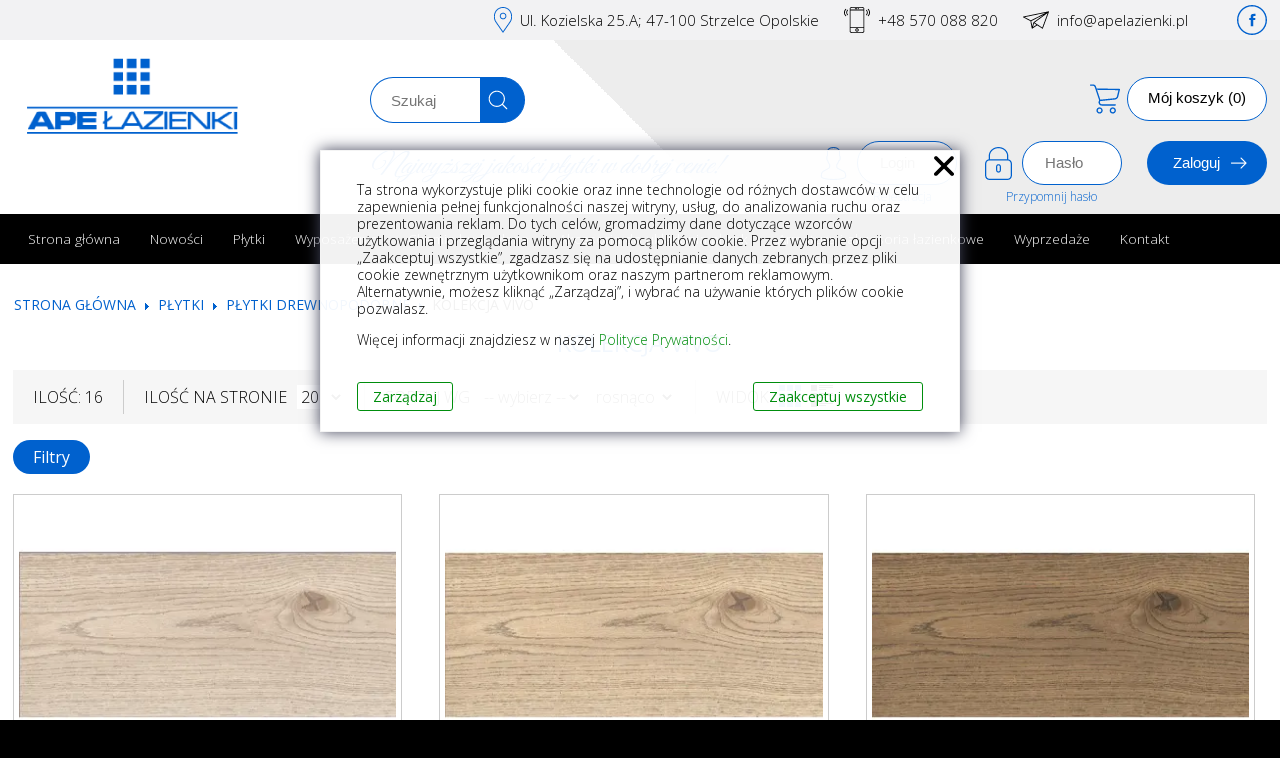

--- FILE ---
content_type: text/html; charset=UTF-8
request_url: https://www.apelazienki.pl/plytki/plytki-drewnopodobne/kolekcja-vivo
body_size: 59179
content:
<!DOCTYPE html>
<html>
<head>

<!-- Google Tag Manager -->
<script>(function(w,d,s,l,i){w[l]=w[l]||[];w[l].push({'gtm.start':
new Date().getTime(),event:'gtm.js'});var f=d.getElementsByTagName(s)[0],
j=d.createElement(s),dl=l!='dataLayer'?'&l='+l:'';j.async=true;j.src=
'https://www.googletagmanager.com/gtm.js?id='+i+dl;f.parentNode.insertBefore(j,f);
})(window,document,'script','dataLayer','GTM-PR6MSWJ');</script>
<!-- End Google Tag Manager -->


    <title>Kolekcja Vivo - Ape Łazienki</title>
    <meta http-equiv="Content-Type" content="text/html;charset=utf-8" />
                <meta content="Efekt drewna zyskał nową interpretację wraz z powstaniem Vivo, kolekcji z gresu porcelanowego o niezwykle eleganckiej powierzchni, pozbawionej cieniowania i ewidentnych sęk&oacute;w. Już teraz w sklepie Ape Łazienki. "  name="description" />
                    <meta content="Vivo Sabbia, Vivo Tabacco, Vivo Castano, Vivo Grano, Marazzi, drewnopodobne płytki podłogowe, drewnopodobne płytki ścienne, drewnopodobne płytki do łazienki, drewnopodobne płytki do kuchni, drewnopodobne płytki do salonu, drewnopodobne płytki do altany, d"  name="keywords" />
                    <meta content="width=device-width, initial-scale=1"  name="viewport" />
                    <meta content="IE=edge,chrome=1"  name="X-UA-Compatible" />
                    <meta content="index, follow"  name="robots" />
            <base href="https://www.apelazienki.pl/" />
              <link media="all" rel="stylesheet" type="text/css" href="layout/frontend/tranquillita/all.css?version=012026053658" />
                  <link media="all" rel="stylesheet" type="text/css" href="lib/facebox/facebox.css" />
                  <link media="all" rel="stylesheet" type="text/css" href="lib/helpers/fancybox-master/dist/jquery.fancybox.min.css" />
                <script src="lib/helpers/google-consent.js"></script>
              <script type="text/javascript" src="lib/jquery/jquery.js"></script>
                  <script type="text/javascript" src="lib/jquery/slidebanners.js"></script>
                  <script type="text/javascript" src="lib/jquery/validation.js"></script>
                  <script type="text/javascript" src="lib/jquery/mobilemenu.js"></script>
                  <script type="text/javascript" src="lib/facebox/facebox.js"></script>
                  <script type="text/javascript" src="lib/jquery/jquery.cookie.js"></script>
                  <script type="text/javascript" src="lib/helpers/utils.js"></script>
                  <script type="text/javascript" src="lib/helpers/fancybox-master/dist/jquery.fancybox.min.js"></script>
        	<link rel="shortcut icon" href="layout/frontend/tranquillita/img/favicon.ico" type="image/x-icon" />
	
	<script async src="https://www.googletagmanager.com/gtag/js?id=AW-834793546"> </script>
<script>
window.dataLayer = window.dataLayer || [];
function gtag ( ) {dataLayer.push (arguments ) ; }

gtag(
  'consent', 
  'default', 
  {
    'ad_storage': 'denied',
    'ad_user_data': 'denied',
    'ad_personalization': 'denied',
    'analytics_storage': 'denied',
  }
);

updateGoogleConsent();

gtag ('js' , new Date ( ) ) ;
gtag ('config', 'AW-834793546') ;


</script>

	<script>(function(w,d,s,i,dl){w._ceneo = w._ceneo || function () {
w._ceneo.e = w._ceneo.e || []; w._ceneo.e.push(arguments); };
w._ceneo.e = w._ceneo.e || [];dl=dl===undefined?"dataLayer":dl;
const f = d.getElementsByTagName(s)[0], j = d.createElement(s); j.defer = true;
j.src = "https://ssl.ceneo.pl/ct/v5/script.js?accountGuid=" + i + "&t=" + Date.now() + (dl ? "&dl=" + dl : ''); f.parentNode.insertBefore(j, f);
})(window, document, "script", "d0833c84-26e1-4908-9003-668dc7f3d677");</script>
</head>
  

  <body class="">


<!-- Google Tag Manager (noscript) -->
<noscript><iframe src="https://www.googletagmanager.com/ns.html?id=GTM-PR6MSWJ"
height="0" width="0" style="display:none;visibility:hidden"></iframe></noscript>
<!-- End Google Tag Manager (noscript) -->


<script>
function showHide2(show2){
if(document.getElementById('show2').style.display=="none"){
  document.getElementById('show2').style.display="table";
}else{
  document.getElementById('show2').style.display="none";
}
}
</script>

<div class="normalmenu" onclick="showHide2()">Menu</div>
  
  <div class="mobile-container" id="show2" style="display:none;">
	<div class="xx">
		<div class="xbut" onclick="showHide2()"><img src="layout/frontend/tranquillita/img/x.png" title="Zamknij" alt="Zamknij" /></div>
		
	<nav class="mobilenav">
	<li>
  <a href="https://www.apelazienki.pl/index-pl" class="">
    Strona&nbsp;gł&oacute;wna
  </a>
</li>
<li>
  <a href="https://www.apelazienki.pl/nowosci" class="">
    Nowości
  </a>
</li>
<li>
  <a href="https://www.apelazienki.pl/producenci-1" class="">
    Producenci
  </a>
</li>
<li>
  <a href="https://www.apelazienki.pl/regulamin" class="">
    Regulamin
  </a>
</li>
<li>
  <a href="https://www.apelazienki.pl/kontakt-2" class="">
    Kontakt
  </a>
</li>
<li>
  <a href="https://www.apelazienki.pl/polityka-prywatnosci" class="">
    Polityka&nbsp;prywatności
  </a>
</li>
<li>
  <a href="https://www.apelazienki.pl/koszty-transportu-4" class="">
    Koszty&nbsp;transportu
  </a>
</li>
<li>
  <a href="https://www.apelazienki.pl/reklamacja-i-zwroty" class="">
    Reklamacje&nbsp;i&nbsp;zwroty
  </a>
</li>
<li>
  <a href="https://www.apelazienki.pl/artykuly" class="">
    Artykuły
  </a>
</li>
<li>
  <a href="https://www.apelazienki.pl/produkty-artykuly" class="">
    Artykuły&nbsp;o&nbsp;produktach
  </a>
</li>

	</nav>
	
	</div>
</div>
  
  <div class="mobile-bar">
  <div class="menu"></div>
		<div class="collapsible">
  <p>Kategorie</p>
  <ul id="lr-categories" ><li><div><a href="https://www.apelazienki.pl/plytki-2" title="Płytki ">Płytki </a></div><ul><li><div><a href="https://www.apelazienki.pl/plytki/plytki-scienne" title="Płytki ścienne">Płytki ścienne</a></div><ul><li><div><a href="https://www.apelazienki.pl/plytki/plytki-scienne/kolekcja-abstra" title="Kolekcja Abstra">Kolekcja Abstra</a></div></li><li><div><a href="https://www.apelazienki.pl/plytki/plytki-scienne/kolekcja-acquarella" title="Kolekcja Acquarella">Kolekcja Acquarella</a></div></li><li><div><a href="https://www.apelazienki.pl/plytki/plytki-scienne/kolekcja-adaggio" title="Kolekcja Adaggio">Kolekcja Adaggio</a></div></li><li><div><a href="https://www.apelazienki.pl/plytki/plytki-scienne/kolekcja-adobe-brick" title="Kolekcja Adobe Brick">Kolekcja Adobe Brick</a></div></li><li><div><a href="https://www.apelazienki.pl/plytki/plytki-scienne/kolekcja-afra" title="Kolekcja Afra">Kolekcja Afra</a></div></li><li><div><a href="https://www.apelazienki.pl/plytki/plytki-scienne/kolekcja-agate-pulido" title="Kolekcja Agate Pulido">Kolekcja Agate Pulido</a></div></li><li><div><a href="https://www.apelazienki.pl/plytki/plytki-scienne/kolekcja-agora-wall" title="Kolekcja Agora Wall">Kolekcja Agora Wall</a></div></li><li><div><a href="https://www.apelazienki.pl/plytki/plytki-scienne/kolekcja-aitana-el" title="Kolekcja Aitana El">Kolekcja Aitana El</a></div></li><li><div><a href="https://www.apelazienki.pl/plytki/plytki-scienne/kolekcja-alabama" title="Kolekcja Alabama">Kolekcja Alabama</a></div></li><li><div><a href="https://www.apelazienki.pl/plytki/plytki-scienne/kolekcja-alaska" title="Kolekcja Alaska">Kolekcja Alaska</a></div></li><li><div><a href="https://www.apelazienki.pl/plytki/plytki-scienne/kolekcja-alba" title="Kolekcja Alba">Kolekcja Alba</a></div></li><li><div><a href="https://www.apelazienki.pl/plytki/plytki-scienne/kolekcja-alba-mayolica" title="Kolekcja Alba Mayolica">Kolekcja Alba Mayolica</a></div></li><li><div><a href="https://www.apelazienki.pl/plytki/plytki-scienne/kolekcja-alchimia" title="Kolekcja Alchimia">Kolekcja Alchimia</a></div></li><li><div><a href="https://www.apelazienki.pl/plytki/plytki-scienne/kolekcja-alhambra-mexuar" title="Kolekcja Alhambra - Mexuar">Kolekcja Alhambra - Mexuar</a></div></li><li><div><a href="https://www.apelazienki.pl/plytki/plytki-scienne/kolekcja-all-white" title="Kolekcja All White">Kolekcja All White</a></div></li><li><div><a href="https://www.apelazienki.pl/plytki/plytki-scienne/kolekcja-allmarble" title="Kolekcja Allmarble">Kolekcja Allmarble</a></div></li><li><div><a href="https://www.apelazienki.pl/plytki/plytki-scienne/kolekcja-allmarble-wall" title="Kolekcja Allmarble Wall">Kolekcja Allmarble Wall</a></div></li><li><div><a href="https://www.apelazienki.pl/plytki/plytki-scienne/kolekcja-altea" title="Kolekcja Altea">Kolekcja Altea</a></div></li><li><div><a href="https://www.apelazienki.pl/plytki/plytki-scienne/kolekcja-altea-calpe" title="Kolekcja Altea/Calpe">Kolekcja Altea/Calpe</a></div></li><li><div><a href="https://www.apelazienki.pl/plytki/plytki-scienne/kolekcja-alteas" title="Kolekcja Alteas">Kolekcja Alteas</a></div></li><li><div><a href="https://www.apelazienki.pl/plytki/plytki-scienne/kolekcja-amalfi-1" title="Kolekcja Amalfi">Kolekcja Amalfi</a></div></li><li><div><a href="https://www.apelazienki.pl/plytki/plytki-scienne/kolekcja-amalfi" title="Kolekcja Amalfi">Kolekcja Amalfi</a></div></li><li><div><a href="https://www.apelazienki.pl/plytki/plytki-scienne/kolekcja-amalfi-ala" title="Kolekcja Amalfi ALA">Kolekcja Amalfi ALA</a></div></li><li><div><a href="https://www.apelazienki.pl/plytki/plytki-scienne/kolekcja-andrea" title="Kolekcja Andrea">Kolekcja Andrea</a></div></li><li><div><a href="https://www.apelazienki.pl/plytki/plytki-scienne/kolekcja-antigue" title="Kolekcja Antigue">Kolekcja Antigue</a></div></li><li><div><a href="https://www.apelazienki.pl/plytki/plytki-scienne/kolekcja-appeal" title="Kolekcja Appeal">Kolekcja Appeal</a></div></li><li><div><a href="https://www.apelazienki.pl/plytki/plytki-scienne/kolekcja-archisalt" title="Kolekcja Archisalt">Kolekcja Archisalt</a></div></li><li><div><a href="https://www.apelazienki.pl/plytki/plytki-scienne/kolekcja-ardenza" title="Kolekcja Ardenza">Kolekcja Ardenza</a></div></li><li><div><a href="https://www.apelazienki.pl/plytki/plytki-scienne/kolekcja-argile" title="Kolekcja Argile">Kolekcja Argile</a></div></li><li><div><a href="https://www.apelazienki.pl/plytki/plytki-scienne/kolekcja-argillae" title="Kolekcja Argillae">Kolekcja Argillae</a></div></li><li><div><a href="https://www.apelazienki.pl/plytki/plytki-scienne/kolekcja-aria" title="Kolekcja Aria">Kolekcja Aria</a></div></li><li><div><a href="https://www.apelazienki.pl/plytki/plytki-scienne/kolekcja-arkesia" title="Kolekcja Arkesia ">Kolekcja Arkesia </a></div></li><li><div><a href="https://www.apelazienki.pl/plytki/plytki-scienne/kolekcja-arrow" title="Kolekcja Arrow">Kolekcja Arrow</a></div></li><li><div><a href="https://www.apelazienki.pl/plytki/plytki-scienne/kolekcja-arrow-3d" title="Kolekcja Arrow 3D">Kolekcja Arrow 3D</a></div></li><li><div><a href="https://www.apelazienki.pl/plytki/plytki-scienne/kolekcja-art-nouveau" title="Kolekcja Art Nouveau">Kolekcja Art Nouveau</a></div></li><li><div><a href="https://www.apelazienki.pl/plytki/plytki-scienne/kolekcja-art-nouveau-idea" title="Kolekcja Art Nouveau idea">Kolekcja Art Nouveau idea</a></div></li><li><div><a href="https://www.apelazienki.pl/plytki/plytki-scienne/kolekcja-art-undefasa" title="Kolekcja Art Undefasa">Kolekcja Art Undefasa</a></div></li><li><div><a href="https://www.apelazienki.pl/plytki/plytki-scienne/kolekcja-art-deco" title="Kolekcja Art-Deco">Kolekcja Art-Deco</a></div></li><li><div><a href="https://www.apelazienki.pl/plytki/plytki-scienne/kolekcja-artcraft" title="Kolekcja ArtCraft">Kolekcja ArtCraft</a></div></li><li><div><a href="https://www.apelazienki.pl/plytki/plytki-scienne/kolekcja-artisan-clay" title="Kolekcja Artisan Clay">Kolekcja Artisan Clay</a></div></li><li><div><a href="https://www.apelazienki.pl/plytki/plytki-scienne/kolekcja-artisane" title="Kolekcja Artisane">Kolekcja Artisane</a></div></li><li><div><a href="https://www.apelazienki.pl/plytki/plytki-scienne/kolekcja-arts-1" title="Kolekcja Arts">Kolekcja Arts</a></div></li><li><div><a href="https://www.apelazienki.pl/plytki/plytki-scienne/kolekcja-arts-i" title="Kolekcja Arts I">Kolekcja Arts I</a></div></li><li><div><a href="https://www.apelazienki.pl/plytki/plytki-scienne/kolekcja-artwood-ribbon" title="Kolekcja Artwood Ribbon">Kolekcja Artwood Ribbon</a></div></li><li><div><a href="https://www.apelazienki.pl/plytki/plytki-scienne/kolekcja-artwood-ric" title="Kolekcja Artwood Ric">Kolekcja Artwood Ric</a></div></li><li><div><a href="https://www.apelazienki.pl/plytki/plytki-scienne/kolekcja-ash" title="Kolekcja Ash">Kolekcja Ash</a></div></li><li><div><a href="https://www.apelazienki.pl/plytki/plytki-scienne/kolekcja-asphalt" title="Kolekcja Asphalt">Kolekcja Asphalt</a></div></li><li><div><a href="https://www.apelazienki.pl/plytki/plytki-scienne/kolekcja-athenea" title="Kolekcja Athenea">Kolekcja Athenea</a></div></li><li><div><a href="https://www.apelazienki.pl/plytki/plytki-scienne/kolekcja-atlas" title="Kolekcja Atlas">Kolekcja Atlas</a></div></li><li><div><a href="https://www.apelazienki.pl/plytki/plytki-scienne/kolekcja-atlas-mono" title="Kolekcja Atlas Mono">Kolekcja Atlas Mono</a></div></li><li><div><a href="https://www.apelazienki.pl/plytki/plytki-scienne/kolekcja-aurea-antica" title="Kolekcja Aurea Antica">Kolekcja Aurea Antica</a></div></li><li><div><a href="https://www.apelazienki.pl/plytki/plytki-scienne/kolekcja-aurora-b-g" title="kolekcja Aurora B/G">kolekcja Aurora B/G</a></div></li><li><div><a href="https://www.apelazienki.pl/plytki/plytki-scienne/kolekcja-austin" title="Kolekcja Austin">Kolekcja Austin</a></div></li><li><div><a href="https://www.apelazienki.pl/plytki/plytki-scienne/kolekcja-axis" title="Kolekcja Axis">Kolekcja Axis</a></div></li><li><div><a href="https://www.apelazienki.pl/plytki/plytki-scienne/kolekcja-aymara" title="Kolekcja Aymara">Kolekcja Aymara</a></div></li><li><div><a href="https://www.apelazienki.pl/plytki/plytki-scienne/kolekcja-ayrona" title="Kolekcja Ayrona">Kolekcja Ayrona</a></div></li><li><div><a href="https://www.apelazienki.pl/plytki/plytki-scienne/kolekcja-bali" title="Kolekcja Bali">Kolekcja Bali</a></div></li><li><div><a href="https://www.apelazienki.pl/plytki/plytki-scienne/kolekcja-balmoral" title="Kolekcja Balmoral">Kolekcja Balmoral</a></div></li><li><div><a href="https://www.apelazienki.pl/plytki/plytki-scienne/kolekcja-bamboo" title="Kolekcja Bamboo">Kolekcja Bamboo</a></div></li><li><div><a href="https://www.apelazienki.pl/plytki/plytki-scienne/kolekcja-bancal" title="Kolekcja Bancal">Kolekcja Bancal</a></div></li><li><div><a href="https://www.apelazienki.pl/plytki/plytki-scienne/kolekcja-bari-1" title="Kolekcja Bari">Kolekcja Bari</a></div></li><li><div><a href="https://www.apelazienki.pl/plytki/plytki-scienne/kolekcja-bari-cotto" title="Kolekcja Bari Cotto">Kolekcja Bari Cotto</a></div></li><li><div><a href="https://www.apelazienki.pl/plytki/plytki-scienne/kolekcja-barnet" title="Kolekcja Barnet">Kolekcja Barnet</a></div></li><li><div><a href="https://www.apelazienki.pl/plytki/plytki-scienne/kolekcja-bauhome" title="Kolekcja Bauhome">Kolekcja Bauhome</a></div></li><li><div><a href="https://www.apelazienki.pl/plytki/plytki-scienne/kolekcja-bayona" title="Kolekcja Bayona">Kolekcja Bayona</a></div></li><li><div><a href="https://www.apelazienki.pl/plytki/plytki-scienne/kolekcja-beat" title="Kolekcja Beat">Kolekcja Beat</a></div></li><li><div><a href="https://www.apelazienki.pl/plytki/plytki-scienne/kolekcja-belgravia" title="Kolekcja Belgravia">Kolekcja Belgravia</a></div></li><li><div><a href="https://www.apelazienki.pl/plytki/plytki-scienne/kolekcja-bellagio" title="Kolekcja Bellagio">Kolekcja Bellagio</a></div></li><li><div><a href="https://www.apelazienki.pl/plytki/plytki-scienne/kolekcja-bellagio-ape" title="Kolekcja Bellagio Ape">Kolekcja Bellagio Ape</a></div></li><li><div><a href="https://www.apelazienki.pl/plytki/plytki-scienne/kolekcja-belle" title="Kolekcja Belle">Kolekcja Belle</a></div></li><li><div><a href="https://www.apelazienki.pl/plytki/plytki-scienne/kolekcja-beluga" title="Kolekcja Beluga">Kolekcja Beluga</a></div></li><li><div><a href="https://www.apelazienki.pl/plytki/plytki-scienne/kolekcja-belvedere" title="Kolekcja Belvedere">Kolekcja Belvedere</a></div></li><li><div><a href="https://www.apelazienki.pl/plytki/plytki-scienne/kolekcja-beret" title="Kolekcja Beret">Kolekcja Beret</a></div></li><li><div><a href="https://www.apelazienki.pl/plytki/plytki-scienne/kolekcja-berta" title="Kolekcja Berta">Kolekcja Berta</a></div></li><li><div><a href="https://www.apelazienki.pl/plytki/plytki-scienne/kolekcja-bien-seramik" title="Kolekcja BIEN SERAMIK">Kolekcja BIEN SERAMIK</a></div></li><li><div><a href="https://www.apelazienki.pl/plytki/plytki-scienne/kolekcja-bisel" title="Kolekcja Bisel">Kolekcja Bisel</a></div></li><li><div><a href="https://www.apelazienki.pl/plytki/plytki-scienne/kolekcja-black-matt" title="Kolekcja Black Matt">Kolekcja Black Matt</a></div></li><li><div><a href="https://www.apelazienki.pl/plytki/plytki-scienne/kolekcja-blanco-1" title="Kolekcja Blanco">Kolekcja Blanco</a></div></li><li><div><a href="https://www.apelazienki.pl/plytki/plytki-scienne/kolekcja-blanco" title="kolekcja Blanco">kolekcja Blanco</a></div></li><li><div><a href="https://www.apelazienki.pl/plytki/plytki-scienne/kolekcja-blanco-eco" title="Kolekcja Blanco Eco">Kolekcja Blanco Eco</a></div></li><li><div><a href="https://www.apelazienki.pl/plytki/plytki-scienne/kolekcja-blanco-ribe" title="Kolekcja Blanco Ribe">Kolekcja Blanco Ribe</a></div></li><li><div><a href="https://www.apelazienki.pl/plytki/plytki-scienne/kolekcja-blanco-thassos" title="Kolekcja Blanco Thassos">Kolekcja Blanco Thassos</a></div></li><li><div><a href="https://www.apelazienki.pl/plytki/plytki-scienne/kolekcja-blanco-wall" title="Kolekcja Blanco Wall">Kolekcja Blanco Wall</a></div></li><li><div><a href="https://www.apelazienki.pl/plytki/plytki-scienne/kolekcja-blancos" title="Kolekcja Blancos">Kolekcja Blancos</a></div></li><li><div><a href="https://www.apelazienki.pl/plytki/plytki-scienne/kolekcja-bliss-1" title="Kolekcja Bliss">Kolekcja Bliss</a></div></li><li><div><a href="https://www.apelazienki.pl/plytki/plytki-scienne/kolekcja-block" title="Kolekcja Block">Kolekcja Block</a></div></li><li><div><a href="https://www.apelazienki.pl/plytki/plytki-scienne/kolekcja-bodo" title="Kolekcja Bodo">Kolekcja Bodo</a></div></li><li><div><a href="https://www.apelazienki.pl/plytki/plytki-scienne/kolekcja-bohemian" title="Kolekcja Bohemian">Kolekcja Bohemian</a></div></li><li><div><a href="https://www.apelazienki.pl/plytki/plytki-scienne/kolekcja-bohemian-gloss" title="Kolekcja Bohemian Gloss">Kolekcja Bohemian Gloss</a></div></li><li><div><a href="https://www.apelazienki.pl/plytki/plytki-scienne/kolekcja-boho" title="Kolekcja Boho">Kolekcja Boho</a></div></li><li><div><a href="https://www.apelazienki.pl/plytki/plytki-scienne/kolekcja-boiserie" title="Kolekcja Boiserie">Kolekcja Boiserie</a></div></li><li><div><a href="https://www.apelazienki.pl/plytki/plytki-scienne/kolekcja-bondi" title="Kolekcja Bondi">Kolekcja Bondi</a></div></li><li><div><a href="https://www.apelazienki.pl/plytki/plytki-scienne/kolekcja-book" title="Kolekcja Book">Kolekcja Book</a></div></li><li><div><a href="https://www.apelazienki.pl/plytki/plytki-scienne/kolekcja-bora-bora" title="Kolekcja Bora Bora">Kolekcja Bora Bora</a></div></li><li><div><a href="https://www.apelazienki.pl/plytki/plytki-scienne/kolekcja-boreal" title="Kolekcja Boreal">Kolekcja Boreal</a></div></li><li><div><a href="https://www.apelazienki.pl/plytki/plytki-scienne/kolekcja-botanic" title="Kolekcja Botanic">Kolekcja Botanic</a></div></li><li><div><a href="https://www.apelazienki.pl/plytki/plytki-scienne/kolekcja-botanika" title="Kolekcja Botanika">Kolekcja Botanika</a></div></li><li><div><a href="https://www.apelazienki.pl/plytki/plytki-scienne/kolekcja-boulevard" title="Kolekcja Boulevard">Kolekcja Boulevard</a></div></li><li><div><a href="https://www.apelazienki.pl/plytki/plytki-scienne/kolekcja-bricco" title="Kolekcja Bricco">Kolekcja Bricco</a></div></li><li><div><a href="https://www.apelazienki.pl/plytki/plytki-scienne/kolekcja-brick-brooklyn" title="Kolekcja Brick Brooklyn">Kolekcja Brick Brooklyn</a></div></li><li><div><a href="https://www.apelazienki.pl/plytki/plytki-scienne/kolekcja-brick-gf" title="Kolekcja Brick GF">Kolekcja Brick GF</a></div></li><li><div><a href="https://www.apelazienki.pl/plytki/plytki-scienne/kolekcja-bright" title="Kolekcja Bright">Kolekcja Bright</a></div></li><li><div><a href="https://www.apelazienki.pl/plytki/plytki-scienne/kolekcja-bristol" title="Kolekcja Bristol">Kolekcja Bristol</a></div></li><li><div><a href="https://www.apelazienki.pl/plytki/plytki-scienne/kolekcja-bulge" title="Kolekcja Bulge">Kolekcja Bulge</a></div></li><li><div><a href="https://www.apelazienki.pl/plytki/plytki-scienne/kolekcja-burlington" title="Kolekcja Burlington">Kolekcja Burlington</a></div></li><li><div><a href="https://www.apelazienki.pl/plytki/plytki-scienne/kolekcja-byblos" title="Kolekcja Byblos">Kolekcja Byblos</a></div></li><li><div><a href="https://www.apelazienki.pl/plytki/plytki-scienne/kolekcja-calacatta-borghini" title="Kolekcja Calacatta Borghini">Kolekcja Calacatta Borghini</a></div></li><li><div><a href="https://www.apelazienki.pl/plytki/plytki-scienne/kolekcja-calacatta-gold-gf" title="Kolekcja Calacatta Gold GF">Kolekcja Calacatta Gold GF</a></div></li><li><div><a href="https://www.apelazienki.pl/plytki/plytki-scienne/kolekcja-calacatta-gold-m-g" title="Kolekcja Calacatta Gold M/G">Kolekcja Calacatta Gold M/G</a></div></li><li><div><a href="https://www.apelazienki.pl/plytki/plytki-scienne/kolekcja-calacatta-slow" title="Kolekcja Calacatta Slow">Kolekcja Calacatta Slow</a></div></li><li><div><a href="https://www.apelazienki.pl/plytki/plytki-scienne/kolekcja-calacatta-sparkle" title="Kolekcja Calacatta Sparkle">Kolekcja Calacatta Sparkle</a></div></li><li><div><a href="https://www.apelazienki.pl/plytki/plytki-scienne/kolekcja-calm" title="Kolekcja Calm">Kolekcja Calm</a></div></li><li><div><a href="https://www.apelazienki.pl/plytki/plytki-scienne/kolekcja-calpe" title="Kolekcja Calpe">Kolekcja Calpe</a></div></li><li><div><a href="https://www.apelazienki.pl/plytki/plytki-scienne/kolekcja-camden" title="Kolekcja Camden">Kolekcja Camden</a></div></li><li><div><a href="https://www.apelazienki.pl/plytki/plytki-scienne/kolekcja-cancun" title="Kolekcja Cancun">Kolekcja Cancun</a></div></li><li><div><a href="https://www.apelazienki.pl/plytki/plytki-scienne/kolekcja-caracter" title="Kolekcja Caracter">Kolekcja Caracter</a></div></li><li><div><a href="https://www.apelazienki.pl/plytki/plytki-scienne/kolekcja-carat" title="Kolekcja Carat ">Kolekcja Carat </a></div></li><li><div><a href="https://www.apelazienki.pl/plytki/plytki-scienne/kolekcja-carpet" title="Kolekcja Carpet">Kolekcja Carpet</a></div></li><li><div><a href="https://www.apelazienki.pl/plytki/plytki-scienne/kolekcja-carpio" title="Kolekcja Carpio">Kolekcja Carpio</a></div></li><li><div><a href="https://www.apelazienki.pl/plytki/plytki-scienne/kolekcja-carrara-poler" title="Kolekcja Carrara Poler">Kolekcja Carrara Poler</a></div></li><li><div><a href="https://www.apelazienki.pl/plytki/plytki-scienne/kolekcja-carrara-ribes" title="Kolekcja Carrara Ribes">Kolekcja Carrara Ribes</a></div></li><li><div><a href="https://www.apelazienki.pl/plytki/plytki-scienne/kolekcja-casablanca" title="Kolekcja Casablanca">Kolekcja Casablanca</a></div></li><li><div><a href="https://www.apelazienki.pl/plytki/plytki-scienne/kolekcja-catania" title="Kolekcja Catania">Kolekcja Catania</a></div></li><li><div><a href="https://www.apelazienki.pl/plytki/plytki-scienne/kolekcja-cerdena" title="Kolekcja Cerdena">Kolekcja Cerdena</a></div></li><li><div><a href="https://www.apelazienki.pl/plytki/plytki-scienne/kolekcja-cervino" title="Kolekcja Cervino">Kolekcja Cervino</a></div></li><li><div><a href="https://www.apelazienki.pl/plytki/plytki-scienne/kolekcja-chalk" title="Kolekcja Chalk">Kolekcja Chalk</a></div></li><li><div><a href="https://www.apelazienki.pl/plytki/plytki-scienne/kolekcja-chez-coco" title="Kolekcja Chez Coco">Kolekcja Chez Coco</a></div></li><li><div><a href="https://www.apelazienki.pl/plytki/plytki-scienne/kolekcja-chill" title="Kolekcja Chill">Kolekcja Chill</a></div></li><li><div><a href="https://www.apelazienki.pl/plytki/plytki-scienne/kolekcja-chrono" title="Kolekcja Chrono">Kolekcja Chrono</a></div></li><li><div><a href="https://www.apelazienki.pl/plytki/plytki-scienne/kolekcja-circle-calacatta-marquina" title="Kolekcja Circle Calacatta-Marquina">Kolekcja Circle Calacatta-Marquina</a></div></li><li><div><a href="https://www.apelazienki.pl/plytki/plytki-scienne/kolekcja-circle-colors" title="Kolekcja Circle Colors">Kolekcja Circle Colors</a></div></li><li><div><a href="https://www.apelazienki.pl/plytki/plytki-scienne/kolekcja-circle-metal-drewno" title="Kolekcja Circle Metal-Drewno">Kolekcja Circle Metal-Drewno</a></div></li><li><div><a href="https://www.apelazienki.pl/plytki/plytki-scienne/kolekcja-circle-patchwork" title="Kolekcja Circle Patchwork">Kolekcja Circle Patchwork</a></div></li><li><div><a href="https://www.apelazienki.pl/plytki/plytki-scienne/kolekcja-classy-chic" title="Kolekcja Classy Chic">Kolekcja Classy Chic</a></div></li><li><div><a href="https://www.apelazienki.pl/plytki/plytki-scienne/kolekcja-clays" title="Kolekcja Clays">Kolekcja Clays</a></div></li><li><div><a href="https://www.apelazienki.pl/plytki/plytki-scienne/kolekcja-click" title="Kolekcja Click">Kolekcja Click</a></div></li><li><div><a href="https://www.apelazienki.pl/plytki/plytki-scienne/kolekcja-cliff" title="Kolekcja Cliff">Kolekcja Cliff</a></div></li><li><div><a href="https://www.apelazienki.pl/plytki/plytki-scienne/kolekcja-cloud" title="Kolekcja Cloud">Kolekcja Cloud</a></div></li><li><div><a href="https://www.apelazienki.pl/plytki/plytki-scienne/kolekcja-coco" title="Kolekcja Coco">Kolekcja Coco</a></div></li><li><div><a href="https://www.apelazienki.pl/plytki/plytki-scienne/kolekcja-coda" title="Kolekcja Coda">Kolekcja Coda</a></div></li><li><div><a href="https://www.apelazienki.pl/plytki/plytki-scienne/kolekcja-colored-concrete" title="Kolekcja Colored Concrete">Kolekcja Colored Concrete</a></div></li><li><div><a href="https://www.apelazienki.pl/plytki/plytki-scienne/kolekcja-colorful" title="Kolekcja Colorful">Kolekcja Colorful</a></div></li><li><div><a href="https://www.apelazienki.pl/plytki/plytki-scienne/kolekcja-colorline" title="Kolekcja Colorline">Kolekcja Colorline</a></div></li><li><div><a href="https://www.apelazienki.pl/plytki/plytki-scienne/kolekcja-colormatt" title="Kolekcja Colormatt">Kolekcja Colormatt</a></div></li><li><div><a href="https://www.apelazienki.pl/plytki/plytki-scienne/kolekcja-colorplay" title="Kolekcja Colorplay">Kolekcja Colorplay</a></div></li><li><div><a href="https://www.apelazienki.pl/plytki/plytki-scienne/kolekcja-colors" title="Kolekcja Colors">Kolekcja Colors</a></div></li><li><div><a href="https://www.apelazienki.pl/plytki/plytki-scienne/kolekcja-colour-up" title="Kolekcja Colour Up">Kolekcja Colour Up</a></div></li><li><div><a href="https://www.apelazienki.pl/plytki/plytki-scienne/kolekcja-confetto" title="Kolekcja Confetto">Kolekcja Confetto</a></div></li><li><div><a href="https://www.apelazienki.pl/plytki/plytki-scienne/kolekcja-contemporary" title="Kolekcja Contemporary">Kolekcja Contemporary</a></div></li><li><div><a href="https://www.apelazienki.pl/plytki/plytki-scienne/kolekcja-corinto-kr" title="Kolekcja Corinto KR">Kolekcja Corinto KR</a></div></li><li><div><a href="https://www.apelazienki.pl/plytki/plytki-scienne/kolekcja-corsica" title="Kolekcja Corsica">Kolekcja Corsica</a></div></li><li><div><a href="https://www.apelazienki.pl/plytki/plytki-scienne/kolekcja-corten" title="Kolekcja Corten">Kolekcja Corten</a></div></li><li><div><a href="https://www.apelazienki.pl/plytki/plytki-scienne/kolekcja-costa-nova" title="Kolekcja Costa Nova">Kolekcja Costa Nova</a></div></li><li><div><a href="https://www.apelazienki.pl/plytki/plytki-scienne/kolekcja-costruire-metallo" title="Kolekcja Costruire Metallo">Kolekcja Costruire Metallo</a></div></li><li><div><a href="https://www.apelazienki.pl/plytki/plytki-scienne/kolekcja-cottage" title="Kolekcja Cottage">Kolekcja Cottage</a></div></li><li><div><a href="https://www.apelazienki.pl/plytki/plytki-scienne/kolekcja-cotti-italia" title="Kolekcja Cotti Italia">Kolekcja Cotti Italia</a></div></li><li><div><a href="https://www.apelazienki.pl/plytki/plytki-scienne/kolekcja-cotton" title="Kolekcja Cotton">Kolekcja Cotton</a></div></li><li><div><a href="https://www.apelazienki.pl/plytki/plytki-scienne/kolekcja-country" title="Kolekcja Country">Kolekcja Country</a></div></li><li><div><a href="https://www.apelazienki.pl/plytki/plytki-scienne/kolekcja-craft" title="Kolekcja Craft">Kolekcja Craft</a></div></li><li><div><a href="https://www.apelazienki.pl/plytki/plytki-scienne/kolekcja-crayon" title="Kolekcja Crayon">Kolekcja Crayon</a></div></li><li><div><a href="https://www.apelazienki.pl/plytki/plytki-scienne/kolekcja-cross" title="Kolekcja Cross">Kolekcja Cross</a></div></li><li><div><a href="https://www.apelazienki.pl/plytki/plytki-scienne/kolekcja-crystallo" title="Kolekcja Crystallo">Kolekcja Crystallo</a></div></li><li><div><a href="https://www.apelazienki.pl/plytki/plytki-scienne/kolekcja-curve" title="Kolekcja Curve">Kolekcja Curve</a></div></li><li><div><a href="https://www.apelazienki.pl/plytki/plytki-scienne/kolekcja-dahlia" title="Kolekcja Dahlia">Kolekcja Dahlia</a></div></li><li><div><a href="https://www.apelazienki.pl/plytki/plytki-scienne/kolekcja-danae" title="Kolekcja Danae">Kolekcja Danae</a></div></li><li><div><a href="https://www.apelazienki.pl/plytki/plytki-scienne/kolekcja-danna-xl" title="Kolekcja Danna XL">Kolekcja Danna XL</a></div></li><li><div><a href="https://www.apelazienki.pl/plytki/plytki-scienne/kolekcja-deco-allure" title="Kolekcja Deco Allure">Kolekcja Deco Allure</a></div></li><li><div><a href="https://www.apelazienki.pl/plytki/plytki-scienne/kolekcja-deco-amaris" title="Kolekcja Deco Amaris">Kolekcja Deco Amaris</a></div></li><li><div><a href="https://www.apelazienki.pl/plytki/plytki-scienne/kolekcja-deco-artis" title="Kolekcja Deco Artis">Kolekcja Deco Artis</a></div></li><li><div><a href="https://www.apelazienki.pl/plytki/plytki-scienne/kolekcja-deco-biscuit" title="Kolekcja Deco Biscuit">Kolekcja Deco Biscuit</a></div></li><li><div><a href="https://www.apelazienki.pl/plytki/plytki-scienne/kolekcja-decovita" title="Kolekcja Decovita">Kolekcja Decovita</a></div></li><li><div><a href="https://www.apelazienki.pl/plytki/plytki-scienne/kolekcja-deep-blue" title="Kolekcja Deep Blue">Kolekcja Deep Blue</a></div></li><li><div><a href="https://www.apelazienki.pl/plytki/plytki-scienne/kolekcja-delight" title="Kolekcja Delight">Kolekcja Delight</a></div></li><li><div><a href="https://www.apelazienki.pl/plytki/plytki-scienne/kolekcja-delta" title="Kolekcja Delta">Kolekcja Delta</a></div></li><li><div><a href="https://www.apelazienki.pl/plytki/plytki-scienne/kolekcja-delta-mayolica" title="Kolekcja Delta Mayolica">Kolekcja Delta Mayolica</a></div></li><li><div><a href="https://www.apelazienki.pl/plytki/plytki-scienne/kolekcja-diamond-marmur" title="Kolekcja Diamond Marmur">Kolekcja Diamond Marmur</a></div></li><li><div><a href="https://www.apelazienki.pl/plytki/plytki-scienne/kolekcja-diamond-pallet" title="Kolekcja Diamond Pallet">Kolekcja Diamond Pallet</a></div></li><li><div><a href="https://www.apelazienki.pl/plytki/plytki-scienne/kolekcja-diamond-waves" title="Kolekcja Diamond Waves">Kolekcja Diamond Waves</a></div></li><li><div><a href="https://www.apelazienki.pl/plytki/plytki-scienne/kolekcja-doha" title="Kolekcja Doha">Kolekcja Doha</a></div></li><li><div><a href="https://www.apelazienki.pl/plytki/plytki-scienne/kolekcja-dorian" title="Kolekcja Dorian">Kolekcja Dorian</a></div></li><li><div><a href="https://www.apelazienki.pl/plytki/plytki-scienne/kolekcja-dorian-ape" title="Kolekcja Dorian Ape">Kolekcja Dorian Ape</a></div></li><li><div><a href="https://www.apelazienki.pl/plytki/plytki-scienne/kolekcja-dover" title="Kolekcja Dover">Kolekcja Dover</a></div></li><li><div><a href="https://www.apelazienki.pl/plytki/plytki-scienne/kolekcja-dover-emi" title="Kolekcja Dover EMI">Kolekcja Dover EMI</a></div></li><li><div><a href="https://www.apelazienki.pl/plytki/plytki-scienne/kolekcja-downtown-ape" title="Kolekcja Downtown Ape">Kolekcja Downtown Ape</a></div></li><li><div><a href="https://www.apelazienki.pl/plytki/plytki-scienne/kolekcja-dreams" title="Kolekcja Dreams">Kolekcja Dreams</a></div></li><li><div><a href="https://www.apelazienki.pl/plytki/plytki-scienne/kolekcja-dukkan" title="Kolekcja Dukkan">Kolekcja Dukkan</a></div></li><li><div><a href="https://www.apelazienki.pl/plytki/plytki-scienne/kolekcja-duo" title="Kolekcja Duo">Kolekcja Duo</a></div></li><li><div><a href="https://www.apelazienki.pl/plytki/plytki-scienne/kolekcja-dynamic" title="Kolekcja Dynamic">Kolekcja Dynamic</a></div></li><li><div><a href="https://www.apelazienki.pl/plytki/plytki-scienne/kolekcja-dyroy" title="Kolekcja Dyroy">Kolekcja Dyroy</a></div></li><li><div><a href="https://www.apelazienki.pl/plytki/plytki-scienne/kolekcja-d_segni-scaglie" title="Kolekcja D_Segni Scaglie">Kolekcja D_Segni Scaglie</a></div></li><li><div><a href="https://www.apelazienki.pl/plytki/plytki-scienne/kolekcja-earth-1" title="Kolekcja Earth ">Kolekcja Earth </a></div></li><li><div><a href="https://www.apelazienki.pl/plytki/plytki-scienne/kolekcja-earth" title="Kolekcja Earth">Kolekcja Earth</a></div></li><li><div><a href="https://www.apelazienki.pl/plytki/plytki-scienne/kolekcja-ease" title="Kolekcja Ease">Kolekcja Ease</a></div></li><li><div><a href="https://www.apelazienki.pl/plytki/plytki-scienne/kolekcja-eclettica" title="Kolekcja Eclettica">Kolekcja Eclettica</a></div></li><li><div><a href="https://www.apelazienki.pl/plytki/plytki-scienne/kolekcja-elements" title="Kolekcja Elements">Kolekcja Elements</a></div></li><li><div><a href="https://www.apelazienki.pl/plytki/plytki-scienne/kolekcja-elipse" title="Kolekcja Elipse">Kolekcja Elipse</a></div></li><li><div><a href="https://www.apelazienki.pl/plytki/plytki-scienne/kolekcja-elipse-3d" title="Kolekcja Elipse 3D">Kolekcja Elipse 3D</a></div></li><li><div><a href="https://www.apelazienki.pl/plytki/plytki-scienne/kolekcja-ellesmere" title="Kolekcja Ellesmere">Kolekcja Ellesmere</a></div></li><li><div><a href="https://www.apelazienki.pl/plytki/plytki-scienne/kolekcja-enzo" title="Kolekcja Enzo">Kolekcja Enzo</a></div></li><li><div><a href="https://www.apelazienki.pl/plytki/plytki-scienne/kolekcja-erebor" title="Kolekcja Erebor">Kolekcja Erebor</a></div></li><li><div><a href="https://www.apelazienki.pl/plytki/plytki-scienne/kolekcja-escama-wall" title="Kolekcja Escama Wall">Kolekcja Escama Wall</a></div></li><li><div><a href="https://www.apelazienki.pl/plytki/plytki-scienne/kolekcja-essenza" title="Kolekcja Essenza">Kolekcja Essenza</a></div></li><li><div><a href="https://www.apelazienki.pl/plytki/plytki-scienne/kolekcja-essenziale" title="Kolekcja Essenziale">Kolekcja Essenziale</a></div></li><li><div><a href="https://www.apelazienki.pl/plytki/plytki-scienne/kolekcja-eternal" title="Kolekcja Eternal">Kolekcja Eternal</a></div></li><li><div><a href="https://www.apelazienki.pl/plytki/plytki-scienne/kolekcja-evolution" title="Kolekcja Evolution">Kolekcja Evolution</a></div></li><li><div><a href="https://www.apelazienki.pl/plytki/plytki-scienne/kolekcja-expression-wall" title="Kolekcja Expression Wall">Kolekcja Expression Wall</a></div></li><li><div><a href="https://www.apelazienki.pl/plytki/plytki-scienne/kolekcja-fables" title="Kolekcja Fables">Kolekcja Fables</a></div></li><li><div><a href="https://www.apelazienki.pl/plytki/plytki-scienne/kolekcja-fado" title="Kolekcja Fado">Kolekcja Fado</a></div></li><li><div><a href="https://www.apelazienki.pl/plytki/plytki-scienne/kolekcja-fango" title="Kolekcja Fango">Kolekcja Fango</a></div></li><li><div><a href="https://www.apelazienki.pl/plytki/plytki-scienne/kolekcja-fantasy" title="Kolekcja Fantasy">Kolekcja Fantasy</a></div></li><li><div><a href="https://www.apelazienki.pl/plytki/plytki-scienne/kolekcja-farnese" title="Kolekcja Farnese">Kolekcja Farnese</a></div></li><li><div><a href="https://www.apelazienki.pl/plytki/plytki-scienne/kolekcja-feel" title="Kolekcja Feel">Kolekcja Feel</a></div></li><li><div><a href="https://www.apelazienki.pl/plytki/plytki-scienne/kolekcja-ferrara" title="Kolekcja Ferrara">Kolekcja Ferrara</a></div></li><li><div><a href="https://www.apelazienki.pl/plytki/plytki-scienne/kolekcja-ferrocemento" title="Kolekcja Ferrocemento">Kolekcja Ferrocemento</a></div></li><li><div><a href="https://www.apelazienki.pl/plytki/plytki-scienne/kolekcja-filippo-soul" title="Kolekcja Filippo Soul">Kolekcja Filippo Soul</a></div></li><li><div><a href="https://www.apelazienki.pl/plytki/plytki-scienne/kolekcja-fiorella" title="Kolekcja Fiorella">Kolekcja Fiorella</a></div></li><li><div><a href="https://www.apelazienki.pl/plytki/plytki-scienne/kolekcja-firenze" title="Kolekcja Firenze">Kolekcja Firenze</a></div></li><li><div><a href="https://www.apelazienki.pl/plytki/plytki-scienne/kolekcja-flaming" title="Kolekcja Flaming">Kolekcja Flaming</a></div></li><li><div><a href="https://www.apelazienki.pl/plytki/plytki-scienne/kolekcja-fleur" title="Kolekcja Fleur">Kolekcja Fleur</a></div></li><li><div><a href="https://www.apelazienki.pl/plytki/plytki-scienne/kolekcja-floral" title="Kolekcja Floral">Kolekcja Floral</a></div></li><li><div><a href="https://www.apelazienki.pl/plytki/plytki-scienne/kolekcja-fluted" title="Kolekcja Fluted">Kolekcja Fluted</a></div></li><li><div><a href="https://www.apelazienki.pl/plytki/plytki-scienne/kolekcja-foresta-mat" title="Kolekcja Foresta Mat">Kolekcja Foresta Mat</a></div></li><li><div><a href="https://www.apelazienki.pl/plytki/plytki-scienne/kolekcja-frame-ape" title="Kolekcja Frame Ape">Kolekcja Frame Ape</a></div></li><li><div><a href="https://www.apelazienki.pl/plytki/plytki-scienne/kolekcja-frammenti" title="Kolekcja Frammenti">Kolekcja Frammenti</a></div></li><li><div><a href="https://www.apelazienki.pl/plytki/plytki-scienne/kolekcja-freedom" title="Kolekcja Freedom">Kolekcja Freedom</a></div></li><li><div><a href="https://www.apelazienki.pl/plytki/plytki-scienne/kolekcja-fresco" title="Kolekcja Fresco">Kolekcja Fresco</a></div></li><li><div><a href="https://www.apelazienki.pl/plytki/plytki-scienne/kolekcja-fs-aurora" title="Kolekcja FS Aurora">Kolekcja FS Aurora</a></div></li><li><div><a href="https://www.apelazienki.pl/plytki/plytki-scienne/kolekcja-fs-etna" title="Kolekcja FS Etna">Kolekcja FS Etna</a></div></li><li><div><a href="https://www.apelazienki.pl/plytki/plytki-scienne/kolekcja-fs-ivy" title="Kolekcja FS Ivy">Kolekcja FS Ivy</a></div></li><li><div><a href="https://www.apelazienki.pl/plytki/plytki-scienne/kolekcja-fs-loft" title="Kolekcja FS Loft">Kolekcja FS Loft</a></div></li><li><div><a href="https://www.apelazienki.pl/plytki/plytki-scienne/kolekcja-fs-mud" title="Kolekcja FS Mud">Kolekcja FS Mud</a></div></li><li><div><a href="https://www.apelazienki.pl/plytki/plytki-scienne/kolekcja-fs-raku" title="Kolekcja FS Raku">Kolekcja FS Raku</a></div></li><li><div><a href="https://www.apelazienki.pl/plytki/plytki-scienne/kolekcja-fs-roots" title="Kolekcja FS Roots">Kolekcja FS Roots</a></div></li><li><div><a href="https://www.apelazienki.pl/plytki/plytki-scienne/kolekcja-fs-tradition" title="Kolekcja FS Tradition">Kolekcja FS Tradition</a></div></li><li><div><a href="https://www.apelazienki.pl/plytki/plytki-scienne/kolekcja-fusion-1" title="Kolekcja Fusion">Kolekcja Fusion</a></div></li><li><div><a href="https://www.apelazienki.pl/plytki/plytki-scienne/kolekcja-fusion-f-w" title="Kolekcja Fusion F&amp;W">Kolekcja Fusion F&amp;W</a></div></li><li><div><a href="https://www.apelazienki.pl/plytki/plytki-scienne/kolekcja-gatsby" title="Kolekcja Gatsby">Kolekcja Gatsby</a></div></li><li><div><a href="https://www.apelazienki.pl/plytki/plytki-scienne/kolekcja-genuine" title="Kolekcja Genuine">Kolekcja Genuine</a></div></li><li><div><a href="https://www.apelazienki.pl/plytki/plytki-scienne/kolekcja-ghent" title="Kolekcja Ghent">Kolekcja Ghent</a></div></li><li><div><a href="https://www.apelazienki.pl/plytki/plytki-scienne/kolekcja-glass" title="Kolekcja Glass">Kolekcja Glass</a></div></li><li><div><a href="https://www.apelazienki.pl/plytki/plytki-scienne/kolekcja-glass-brillo" title="Kolekcja Glass Brillo">Kolekcja Glass Brillo</a></div></li><li><div><a href="https://www.apelazienki.pl/plytki/plytki-scienne/kolekcja-glint-1" title="Kolekcja Glint">Kolekcja Glint</a></div></li><li><div><a href="https://www.apelazienki.pl/plytki/plytki-scienne/kolekcja-gravite" title="Kolekcja Gravite">Kolekcja Gravite</a></div></li><li><div><a href="https://www.apelazienki.pl/plytki/plytki-scienne/kolekcja-gravity" title="Kolekcja Gravity">Kolekcja Gravity</a></div></li><li><div><a href="https://www.apelazienki.pl/plytki/plytki-scienne/kolekcja-grazia" title="Kolekcja Grazia">Kolekcja Grazia</a></div></li><li><div><a href="https://www.apelazienki.pl/plytki/plytki-scienne/kolekcja-grunge" title="Kolekcja Grunge ">Kolekcja Grunge </a></div></li><li><div><a href="https://www.apelazienki.pl/plytki/plytki-scienne/kolekcja-grunge-ape" title="Kolekcja Grunge Ape">Kolekcja Grunge Ape</a></div></li><li><div><a href="https://www.apelazienki.pl/plytki/plytki-scienne/kolekcja-habana" title="Kolekcja Habana">Kolekcja Habana</a></div></li><li><div><a href="https://www.apelazienki.pl/plytki/plytki-scienne/kolekcja-halley" title="Kolekcja Halley">Kolekcja Halley</a></div></li><li><div><a href="https://www.apelazienki.pl/plytki/plytki-scienne/kolekcja-hamptons" title="Kolekcja Hamptons">Kolekcja Hamptons</a></div></li><li><div><a href="https://www.apelazienki.pl/plytki/plytki-scienne/kolekcja-hanami" title="Kolekcja Hanami">Kolekcja Hanami</a></div></li><li><div><a href="https://www.apelazienki.pl/plytki/plytki-scienne/kolekcja-hanoi" title="Kolekcja Hanoi">Kolekcja Hanoi</a></div></li><li><div><a href="https://www.apelazienki.pl/plytki/plytki-scienne/kolekcja-hanoi-1" title="Kolekcja Hanoi">Kolekcja Hanoi</a></div></li><li><div><a href="https://www.apelazienki.pl/plytki/plytki-scienne/kolekcja-hardy" title="Kolekcja Hardy">Kolekcja Hardy</a></div></li><li><div><a href="https://www.apelazienki.pl/plytki/plytki-scienne/kolekcja-harlem-1" title="Kolekcja Harlem">Kolekcja Harlem</a></div></li><li><div><a href="https://www.apelazienki.pl/plytki/plytki-scienne/kolekcja-harlequin" title="Kolekcja Harlequin">Kolekcja Harlequin</a></div></li><li><div><a href="https://www.apelazienki.pl/plytki/plytki-scienne/kolekcja-havana-1" title="Kolekcja Havana">Kolekcja Havana</a></div></li><li><div><a href="https://www.apelazienki.pl/plytki/plytki-scienne/kolekcja-hefesto" title="Kolekcja Hefesto">Kolekcja Hefesto</a></div></li><li><div><a href="https://www.apelazienki.pl/plytki/plytki-scienne/kolekcja-heritage-equipe" title="Kolekcja Heritage Equipe">Kolekcja Heritage Equipe</a></div></li><li><div><a href="https://www.apelazienki.pl/plytki/plytki-scienne/kolekcja-heritage-gayafores" title="Kolekcja Heritage Gayafores">Kolekcja Heritage Gayafores</a></div></li><li><div><a href="https://www.apelazienki.pl/plytki/plytki-scienne/kolekcja-himalaya" title="Kolekcja Himalaya">Kolekcja Himalaya</a></div></li><li><div><a href="https://www.apelazienki.pl/plytki/plytki-scienne/kolekcja-hit" title="Kolekcja Hit">Kolekcja Hit</a></div></li><li><div><a href="https://www.apelazienki.pl/plytki/plytki-scienne/kolekcja-home" title="Kolekcja Home">Kolekcja Home</a></div></li><li><div><a href="https://www.apelazienki.pl/plytki/plytki-scienne/kolekcja-hope" title="Kolekcja Hope">Kolekcja Hope</a></div></li><li><div><a href="https://www.apelazienki.pl/plytki/plytki-scienne/kolekcja-hopp" title="Kolekcja Hopp">Kolekcja Hopp</a></div></li><li><div><a href="https://www.apelazienki.pl/plytki/plytki-scienne/kolekcja-hoss" title="Kolekcja Hoss">Kolekcja Hoss</a></div></li><li><div><a href="https://www.apelazienki.pl/plytki/plytki-scienne/kolekcja-iberia" title="Kolekcja Iberia">Kolekcja Iberia</a></div></li><li><div><a href="https://www.apelazienki.pl/plytki/plytki-scienne/kolekcja-ice" title="Kolekcja Ice">Kolekcja Ice</a></div></li><li><div><a href="https://www.apelazienki.pl/plytki/plytki-scienne/kolekcja-icon" title="Kolekcja Icon">Kolekcja Icon</a></div></li><li><div><a href="https://www.apelazienki.pl/plytki/plytki-scienne/kolekcja-icons" title="Kolekcja Icons">Kolekcja Icons</a></div></li><li><div><a href="https://www.apelazienki.pl/plytki/plytki-scienne/kolekcja-ikon" title="Kolekcja Ikon ">Kolekcja Ikon </a></div></li><li><div><a href="https://www.apelazienki.pl/plytki/plytki-scienne/kolekcja-illinois" title="Kolekcja Illinois">Kolekcja Illinois</a></div></li><li><div><a href="https://www.apelazienki.pl/plytki/plytki-scienne/kolekcja-inari" title="Kolekcja Inari">Kolekcja Inari</a></div></li><li><div><a href="https://www.apelazienki.pl/plytki/plytki-scienne/kolekcja-inuit" title="Kolekcja Inuit">Kolekcja Inuit</a></div></li><li><div><a href="https://www.apelazienki.pl/plytki/plytki-scienne/kolekcja-island" title="Kolekcja Island">Kolekcja Island</a></div></li><li><div><a href="https://www.apelazienki.pl/plytki/plytki-scienne/kolekcja-java-1" title="Kolekcja Java">Kolekcja Java</a></div></li><li><div><a href="https://www.apelazienki.pl/plytki/plytki-scienne/kolekcja-javea" title="Kolekcja Javea">Kolekcja Javea</a></div></li><li><div><a href="https://www.apelazienki.pl/plytki/plytki-scienne/kolekcja-jazz" title="Kolekcja Jazz">Kolekcja Jazz</a></div></li><li><div><a href="https://www.apelazienki.pl/plytki/plytki-scienne/kolekcja-jerica" title="Kolekcja Jerica">Kolekcja Jerica</a></div></li><li><div><a href="https://www.apelazienki.pl/plytki/plytki-scienne/kolekcja-kamala" title="Kolekcja Kamala">Kolekcja Kamala</a></div></li><li><div><a href="https://www.apelazienki.pl/plytki/plytki-scienne/kolekcja-kimono" title="Kolekcja Kimono">Kolekcja Kimono</a></div></li><li><div><a href="https://www.apelazienki.pl/plytki/plytki-scienne/kolekcja-klen" title="Kolekcja Klen">Kolekcja Klen</a></div></li><li><div><a href="https://www.apelazienki.pl/plytki/plytki-scienne/kolekcja-la-riviera" title="Kolekcja La Riviera">Kolekcja La Riviera</a></div></li><li><div><a href="https://www.apelazienki.pl/plytki/plytki-scienne/kolekcja-lancaster" title="Kolekcja Lancaster">Kolekcja Lancaster</a></div></li><li><div><a href="https://www.apelazienki.pl/plytki/plytki-scienne/kolekcja-land" title="Kolekcja Land">Kolekcja Land</a></div></li><li><div><a href="https://www.apelazienki.pl/plytki/plytki-scienne/kolekcja-land-1" title="Kolekcja Land">Kolekcja Land</a></div></li><li><div><a href="https://www.apelazienki.pl/plytki/plytki-scienne/kolekcja-lanse" title="Kolekcja Lanse">Kolekcja Lanse</a></div></li><li><div><a href="https://www.apelazienki.pl/plytki/plytki-scienne/kolekcja-larchwood" title="Kolekcja Larchwood">Kolekcja Larchwood</a></div></li><li><div><a href="https://www.apelazienki.pl/plytki/plytki-scienne/kolekcja-laurants-desert" title="Kolekcja Laurants - Desert">Kolekcja Laurants - Desert</a></div></li><li><div><a href="https://www.apelazienki.pl/plytki/plytki-scienne/kolekcja-laurent" title="Kolekcja Laurent">Kolekcja Laurent</a></div></li><li><div><a href="https://www.apelazienki.pl/plytki/plytki-scienne/kolekcja-laverton" title="Kolekcja Laverton">Kolekcja Laverton</a></div></li><li><div><a href="https://www.apelazienki.pl/plytki/plytki-scienne/kolekcja-lavik" title="Kolekcja Lavik">Kolekcja Lavik</a></div></li><li><div><a href="https://www.apelazienki.pl/plytki/plytki-scienne/kolekcja-legacy" title="Kolekcja Legacy">Kolekcja Legacy</a></div></li><li><div><a href="https://www.apelazienki.pl/plytki/plytki-scienne/kolekcja-lemurian" title="Kolekcja Lemurian">Kolekcja Lemurian</a></div></li><li><div><a href="https://www.apelazienki.pl/plytki/plytki-scienne/kolekcja-lens" title="Kolekcja Lens">Kolekcja Lens</a></div></li><li><div><a href="https://www.apelazienki.pl/plytki/plytki-scienne/kolekcja-lingot" title="Kolekcja Lingot">Kolekcja Lingot</a></div></li><li><div><a href="https://www.apelazienki.pl/plytki/plytki-scienne/kolekcja-lins" title="Kolekcja Lins">Kolekcja Lins</a></div></li><li><div><a href="https://www.apelazienki.pl/plytki/plytki-scienne/kolekcja-liso-flat" title="Kolekcja Liso/Flat">Kolekcja Liso/Flat</a></div></li><li><div><a href="https://www.apelazienki.pl/plytki/plytki-scienne/kolekcja-livorno" title="Kolekcja Livorno">Kolekcja Livorno</a></div></li><li><div><a href="https://www.apelazienki.pl/plytki/plytki-scienne/kolekcja-loft" title="Kolekcja Loft">Kolekcja Loft</a></div></li><li><div><a href="https://www.apelazienki.pl/plytki/plytki-scienne/kolekcja-lofty" title="Kolekcja Lofty">Kolekcja Lofty</a></div></li><li><div><a href="https://www.apelazienki.pl/plytki/plytki-scienne/kolekcja-loire-rea" title="Kolekcja Loire Rea">Kolekcja Loire Rea</a></div></li><li><div><a href="https://www.apelazienki.pl/plytki/plytki-scienne/kolekcja-london" title="Kolekcja London">Kolekcja London</a></div></li><li><div><a href="https://www.apelazienki.pl/plytki/plytki-scienne/kolekcja-loop" title="Kolekcja Loop">Kolekcja Loop</a></div></li><li><div><a href="https://www.apelazienki.pl/plytki/plytki-scienne/kolekcja-luca" title="Kolekcja Luca">Kolekcja Luca</a></div></li><li><div><a href="https://www.apelazienki.pl/plytki/plytki-scienne/kolekcja-lucca" title="Kolekcja Lucca ">Kolekcja Lucca </a></div></li><li><div><a href="https://www.apelazienki.pl/plytki/plytki-scienne/kolekcja-luce" title="Kolekcja Luce ">Kolekcja Luce </a></div></li><li><div><a href="https://www.apelazienki.pl/plytki/plytki-scienne/kolekcja-lume" title="Kolekcja Lume">Kolekcja Lume</a></div></li><li><div><a href="https://www.apelazienki.pl/plytki/plytki-scienne/kolekcja-lumina" title="Kolekcja Lumina">Kolekcja Lumina</a></div></li><li><div><a href="https://www.apelazienki.pl/plytki/plytki-scienne/kolekcja-luminy" title="Kolekcja Luminy">Kolekcja Luminy</a></div></li><li><div><a href="https://www.apelazienki.pl/plytki/plytki-scienne/kolekcja-luna" title="Kolekcja Luna">Kolekcja Luna</a></div></li><li><div><a href="https://www.apelazienki.pl/plytki/plytki-scienne/kolekcja-lustre" title="Kolekcja Lustre">Kolekcja Lustre</a></div></li><li><div><a href="https://www.apelazienki.pl/plytki/plytki-scienne/kolekcja-lux" title="Kolekcja Lux">Kolekcja Lux</a></div></li><li><div><a href="https://www.apelazienki.pl/plytki/plytki-scienne/kolekcja-luxor" title="Kolekcja Luxor">Kolekcja Luxor</a></div></li><li><div><a href="https://www.apelazienki.pl/plytki/plytki-scienne/kolekcja-luxury-pul" title="Kolekcja Luxury-Pul">Kolekcja Luxury-Pul</a></div></li><li><div><a href="https://www.apelazienki.pl/plytki/plytki-scienne/kolekcja-luz" title="Kolekcja Luz">Kolekcja Luz</a></div></li><li><div><a href="https://www.apelazienki.pl/plytki/plytki-scienne/kolekcja-madera" title="Kolekcja Madera">Kolekcja Madera</a></div></li><li><div><a href="https://www.apelazienki.pl/plytki/plytki-scienne/kolekcja-magma" title="Kolekcja Magma">Kolekcja Magma</a></div></li><li><div><a href="https://www.apelazienki.pl/plytki/plytki-scienne/kolekcja-majestic" title="Kolekcja Majestic">Kolekcja Majestic</a></div></li><li><div><a href="https://www.apelazienki.pl/plytki/plytki-scienne/kolekcja-mallorca" title="Kolekcja Mallorca">Kolekcja Mallorca</a></div></li><li><div><a href="https://www.apelazienki.pl/plytki/plytki-scienne/kolekcja-manacor" title="Kolekcja Manacor">Kolekcja Manacor</a></div></li><li><div><a href="https://www.apelazienki.pl/plytki/plytki-scienne/kolekcja-manacor-ape" title="Kolekcja Manacor Ape">Kolekcja Manacor Ape</a></div></li><li><div><a href="https://www.apelazienki.pl/plytki/plytki-scienne/kolekcja-manaos" title="Kolekcja Manaos">Kolekcja Manaos</a></div></li><li><div><a href="https://www.apelazienki.pl/plytki/plytki-scienne/kolekcja-mandalay-white" title="Kolekcja Mandalay White">Kolekcja Mandalay White</a></div></li><li><div><a href="https://www.apelazienki.pl/plytki/plytki-scienne/kolekcja-manhattan" title="Kolekcja Manhattan">Kolekcja Manhattan</a></div></li><li><div><a href="https://www.apelazienki.pl/plytki/plytki-scienne/kolekcja-manual" title="Kolekcja Manual">Kolekcja Manual</a></div></li><li><div><a href="https://www.apelazienki.pl/plytki/plytki-scienne/kolekcja-manufatti-mi" title="Kolekcja Manufatti MI">Kolekcja Manufatti MI</a></div></li><li><div><a href="https://www.apelazienki.pl/plytki/plytki-scienne/kolekcja-maori" title="Kolekcja Maori">Kolekcja Maori</a></div></li><li><div><a href="https://www.apelazienki.pl/plytki/plytki-scienne/kolekcja-marais" title="Kolekcja Marais">Kolekcja Marais</a></div></li><li><div><a href="https://www.apelazienki.pl/plytki/plytki-scienne/kolekcja-marbella" title="Kolekcja Marbella">Kolekcja Marbella</a></div></li><li><div><a href="https://www.apelazienki.pl/plytki/plytki-scienne/kolekcja-marblelous" title="Kolekcja Marblelous">Kolekcja Marblelous</a></div></li><li><div><a href="https://www.apelazienki.pl/plytki/plytki-scienne/kolekcja-marbleplay" title="Kolekcja Marbleplay">Kolekcja Marbleplay</a></div></li><li><div><a href="https://www.apelazienki.pl/plytki/plytki-scienne/kolekcja-mare" title="Kolekcja Mare">Kolekcja Mare</a></div></li><li><div><a href="https://www.apelazienki.pl/plytki/plytki-scienne/kolekcja-markham" title="Kolekcja Markham">Kolekcja Markham</a></div></li><li><div><a href="https://www.apelazienki.pl/plytki/plytki-scienne/kolekcja-marlstone" title="Kolekcja Marlstone">Kolekcja Marlstone</a></div></li><li><div><a href="https://www.apelazienki.pl/plytki/plytki-scienne/kolekcja-marmetta" title="Kolekcja Marmetta">Kolekcja Marmetta</a></div></li><li><div><a href="https://www.apelazienki.pl/plytki/plytki-scienne/kolekcja-marmol-brillo" title="Kolekcja Marmol Brillo">Kolekcja Marmol Brillo</a></div></li><li><div><a href="https://www.apelazienki.pl/plytki/plytki-scienne/kolekcja-marmoris" title="Kolekcja Marmoris">Kolekcja Marmoris</a></div></li><li><div><a href="https://www.apelazienki.pl/plytki/plytki-scienne/kolekcja-marquina" title="Kolekcja Marquina">Kolekcja Marquina</a></div></li><li><div><a href="https://www.apelazienki.pl/plytki/plytki-scienne/kolekcja-martinica" title="Kolekcja Martinica">Kolekcja Martinica</a></div></li><li><div><a href="https://www.apelazienki.pl/plytki/plytki-scienne/kolekcja-masia" title="Kolekcja Masia">Kolekcja Masia</a></div></li><li><div><a href="https://www.apelazienki.pl/plytki/plytki-scienne/kolekcja-massimo" title="Kolekcja Massimo">Kolekcja Massimo</a></div></li><li><div><a href="https://www.apelazienki.pl/plytki/plytki-scienne/kolekcja-match" title="Kolekcja Match">Kolekcja Match</a></div></li><li><div><a href="https://www.apelazienki.pl/plytki/plytki-scienne/kolekcja-materika" title="Kolekcja Materika">Kolekcja Materika</a></div></li><li><div><a href="https://www.apelazienki.pl/plytki/plytki-scienne/kolekcja-medes" title="Kolekcja Medes">Kolekcja Medes</a></div></li><li><div><a href="https://www.apelazienki.pl/plytki/plytki-scienne/kolekcja-mellow" title="Kolekcja Mellow">Kolekcja Mellow</a></div></li><li><div><a href="https://www.apelazienki.pl/plytki/plytki-scienne/kolekcja-memories" title="Kolekcja Memories">Kolekcja Memories</a></div></li><li><div><a href="https://www.apelazienki.pl/plytki/plytki-scienne/kolekcja-menorca-oset" title="Kolekcja Menorca oset">Kolekcja Menorca oset</a></div></li><li><div><a href="https://www.apelazienki.pl/plytki/plytki-scienne/kolekcja-metaline" title="Kolekcja Metaline">Kolekcja Metaline</a></div></li><li><div><a href="https://www.apelazienki.pl/plytki/plytki-scienne/kolekcja-metallic" title="Kolekcja Metallic">Kolekcja Metallic</a></div></li><li><div><a href="https://www.apelazienki.pl/plytki/plytki-scienne/kolekcja-metallic-apa" title="Kolekcja Metallic APA">Kolekcja Metallic APA</a></div></li><li><div><a href="https://www.apelazienki.pl/plytki/plytki-scienne/kolekcja-metro" title="Kolekcja Metro">Kolekcja Metro</a></div></li><li><div><a href="https://www.apelazienki.pl/plytki/plytki-scienne/kolekcja-metro-b-w" title="Kolekcja Metro B&amp;W">Kolekcja Metro B&amp;W</a></div></li><li><div><a href="https://www.apelazienki.pl/plytki/plytki-scienne/kolekcja-metro-equipe" title="Kolekcja Metro Equipe">Kolekcja Metro Equipe</a></div></li><li><div><a href="https://www.apelazienki.pl/plytki/plytki-scienne/kolekcja-metrotiles-flat" title="Kolekcja Metrotiles Flat">Kolekcja Metrotiles Flat</a></div></li><li><div><a href="https://www.apelazienki.pl/plytki/plytki-scienne/kolekcja-microcemento" title="Kolekcja Microcemento">Kolekcja Microcemento</a></div></li><li><div><a href="https://www.apelazienki.pl/plytki/plytki-scienne/kolekcja-milano" title="Kolekcja Milano">Kolekcja Milano</a></div></li><li><div><a href="https://www.apelazienki.pl/plytki/plytki-scienne/kolekcja-mirache" title="Kolekcja Mirache">Kolekcja Mirache</a></div></li><li><div><a href="https://www.apelazienki.pl/plytki/plytki-scienne/kolekcja-mitte" title="Kolekcja Mitte">Kolekcja Mitte</a></div></li><li><div><a href="https://www.apelazienki.pl/plytki/plytki-scienne/kolekcja-miyako" title="Kolekcja Miyako">Kolekcja Miyako</a></div></li><li><div><a href="https://www.apelazienki.pl/plytki/plytki-scienne/kolekcja-momenti" title="Kolekcja Momenti">Kolekcja Momenti</a></div></li><li><div><a href="https://www.apelazienki.pl/plytki/plytki-scienne/kolekcja-monte-carlo" title="Kolekcja Monte Carlo">Kolekcja Monte Carlo</a></div></li><li><div><a href="https://www.apelazienki.pl/plytki/plytki-scienne/kolekcja-montmartre-pastel" title="Kolekcja Montmartre Pastel">Kolekcja Montmartre Pastel</a></div></li><li><div><a href="https://www.apelazienki.pl/plytki/plytki-scienne/kolekcja-moonlight-pulido" title="Kolekcja Moonlight Pulido">Kolekcja Moonlight Pulido</a></div></li><li><div><a href="https://www.apelazienki.pl/plytki/plytki-scienne/kolekcja-moves" title="Kolekcja Moves">Kolekcja Moves</a></div></li><li><div><a href="https://www.apelazienki.pl/plytki/plytki-scienne/kolekcja-mud" title="Kolekcja Mud">Kolekcja Mud</a></div></li><li><div><a href="https://www.apelazienki.pl/plytki/plytki-scienne/kolekcja-mudejar" title="Kolekcja Mudejar">Kolekcja Mudejar</a></div></li><li><div><a href="https://www.apelazienki.pl/plytki/plytki-scienne/kolekcja-mugat-rivoli" title="kolekcja Mugat - Rivoli ">kolekcja Mugat - Rivoli </a></div></li><li><div><a href="https://www.apelazienki.pl/plytki/plytki-scienne/kolekcja-muralla" title="Kolekcja Muralla">Kolekcja Muralla</a></div></li><li><div><a href="https://www.apelazienki.pl/plytki/plytki-scienne/kolekcja-muse" title="Kolekcja Muse">Kolekcja Muse</a></div></li><li><div><a href="https://www.apelazienki.pl/plytki/plytki-scienne/kolekcja-mysore" title="Kolekcja Mysore">Kolekcja Mysore</a></div></li><li><div><a href="https://www.apelazienki.pl/plytki/plytki-scienne/kolekcja-mystone-ceppo-di-gre" title="Kolekcja Mystone Ceppo di Gre">Kolekcja Mystone Ceppo di Gre</a></div></li><li><div><a href="https://www.apelazienki.pl/plytki/plytki-scienne/kolekcja-nassau" title="Kolekcja Nassau">Kolekcja Nassau</a></div></li><li><div><a href="https://www.apelazienki.pl/plytki/plytki-scienne/kolekcja-natural" title="Kolekcja Natural">Kolekcja Natural</a></div></li><li><div><a href="https://www.apelazienki.pl/plytki/plytki-scienne/kolekcja-nature" title="Kolekcja Nature">Kolekcja Nature</a></div></li><li><div><a href="https://www.apelazienki.pl/plytki/plytki-scienne/kolekcja-nature-1" title="Kolekcja Nature">Kolekcja Nature</a></div></li><li><div><a href="https://www.apelazienki.pl/plytki/plytki-scienne/kolekcja-nautic" title="Kolekcja Nautic">Kolekcja Nautic</a></div></li><li><div><a href="https://www.apelazienki.pl/plytki/plytki-scienne/kolekcja-navi-3d" title="Kolekcja Navi 3D">Kolekcja Navi 3D</a></div></li><li><div><a href="https://www.apelazienki.pl/plytki/plytki-scienne/kolekcja-neutral" title="Kolekcja Neutral">Kolekcja Neutral</a></div></li><li><div><a href="https://www.apelazienki.pl/plytki/plytki-scienne/kolekcja-neve" title="Kolekcja Neve">Kolekcja Neve</a></div></li><li><div><a href="https://www.apelazienki.pl/plytki/plytki-scienne/kolekcja-neve-satin" title="Kolekcja Neve Satin">Kolekcja Neve Satin</a></div></li><li><div><a href="https://www.apelazienki.pl/plytki/plytki-scienne/kolekcja-neve-satin-1" title="Kolekcja Neve Satin">Kolekcja Neve Satin</a></div></li><li><div><a href="https://www.apelazienki.pl/plytki/plytki-scienne/kolekcja-new-country" title="Kolekcja New Country">Kolekcja New Country</a></div></li><li><div><a href="https://www.apelazienki.pl/plytki/plytki-scienne/kolekcja-new-garden" title="Kolekcja New Garden">Kolekcja New Garden</a></div></li><li><div><a href="https://www.apelazienki.pl/plytki/plytki-scienne/kolekcja-newker-wall" title="Kolekcja Newker Wall">Kolekcja Newker Wall</a></div></li><li><div><a href="https://www.apelazienki.pl/plytki/plytki-scienne/kolekcja-niagara" title="Kolekcja Niagara">Kolekcja Niagara</a></div></li><li><div><a href="https://www.apelazienki.pl/plytki/plytki-scienne/kolekcja-night-lux" title="Kolekcja Night Lux">Kolekcja Night Lux</a></div></li><li><div><a href="https://www.apelazienki.pl/plytki/plytki-scienne/kolekcja-nikea" title="Kolekcja Nikea">Kolekcja Nikea</a></div></li><li><div><a href="https://www.apelazienki.pl/plytki/plytki-scienne/kolekcja-niza" title="Kolekcja Niza">Kolekcja Niza</a></div></li><li><div><a href="https://www.apelazienki.pl/plytki/plytki-scienne/kolekcja-nordic" title="Kolekcja Nordic">Kolekcja Nordic</a></div></li><li><div><a href="https://www.apelazienki.pl/plytki/plytki-scienne/kolekcja-nordic-stone" title="Kolekcja Nordic Stone">Kolekcja Nordic Stone</a></div></li><li><div><a href="https://www.apelazienki.pl/plytki/plytki-scienne/kolekcja-nordika" title="Kolekcja Nordika">Kolekcja Nordika</a></div></li><li><div><a href="https://www.apelazienki.pl/plytki/plytki-scienne/kolekcja-nuance" title="Kolekcja Nuance">Kolekcja Nuance</a></div></li><li><div><a href="https://www.apelazienki.pl/plytki/plytki-scienne/kolekcja-ocean" title="Kolekcja Ocean">Kolekcja Ocean</a></div></li><li><div><a href="https://www.apelazienki.pl/plytki/plytki-scienne/kolekcja-ontario" title="Kolekcja Ontario">Kolekcja Ontario</a></div></li><li><div><a href="https://www.apelazienki.pl/plytki/plytki-scienne/kolekcja-onyx-pulido" title="Kolekcja Onyx Pulido">Kolekcja Onyx Pulido</a></div></li><li><div><a href="https://www.apelazienki.pl/plytki/plytki-scienne/kolekcja-orly" title="Kolekcja Orly">Kolekcja Orly</a></div></li><li><div><a href="https://www.apelazienki.pl/plytki/plytki-scienne/kolekcja-orsay" title="Kolekcja Orsay">Kolekcja Orsay</a></div></li><li><div><a href="https://www.apelazienki.pl/plytki/plytki-scienne/kolekcja-oxford" title="Kolekcja Oxford">Kolekcja Oxford</a></div></li><li><div><a href="https://www.apelazienki.pl/plytki/plytki-scienne/kolekcja-oxyd" title="Kolekcja Oxyd">Kolekcja Oxyd</a></div></li><li><div><a href="https://www.apelazienki.pl/plytki/plytki-scienne/kolekcja-paint" title="Kolekcja Paint">Kolekcja Paint</a></div></li><li><div><a href="https://www.apelazienki.pl/plytki/plytki-scienne/kolekcja-paisley" title="Kolekcja Paisley">Kolekcja Paisley</a></div></li><li><div><a href="https://www.apelazienki.pl/plytki/plytki-scienne/kolekcja-palmeto" title="Kolekcja Palmeto">Kolekcja Palmeto</a></div></li><li><div><a href="https://www.apelazienki.pl/plytki/plytki-scienne/kolekcja-pangea" title="Kolekcja Pangea">Kolekcja Pangea</a></div></li><li><div><a href="https://www.apelazienki.pl/plytki/plytki-scienne/kolekcja-paradox" title="Kolekcja Paradox">Kolekcja Paradox</a></div></li><li><div><a href="https://www.apelazienki.pl/plytki/plytki-scienne/kolekcja-paris" title="Kolekcja Paris">Kolekcja Paris</a></div></li><li><div><a href="https://www.apelazienki.pl/plytki/plytki-scienne/kolekcja-patchwork-rea" title="Kolekcja Patchwork REA">Kolekcja Patchwork REA</a></div></li><li><div><a href="https://www.apelazienki.pl/plytki/plytki-scienne/kolekcja-patmos" title="Kolekcja Patmos">Kolekcja Patmos</a></div></li><li><div><a href="https://www.apelazienki.pl/plytki/plytki-scienne/kolekcja-pattern" title="Kolekcja Pattern">Kolekcja Pattern</a></div></li><li><div><a href="https://www.apelazienki.pl/plytki/plytki-scienne/kolekcja-peonia" title="Kolekcja Peonia">Kolekcja Peonia</a></div></li><li><div><a href="https://www.apelazienki.pl/plytki/plytki-scienne/kolekcja-picket" title="Kolekcja Picket">Kolekcja Picket</a></div></li><li><div><a href="https://www.apelazienki.pl/plytki/plytki-scienne/kolekcja-piedra" title="Kolekcja Piedra">Kolekcja Piedra</a></div></li><li><div><a href="https://www.apelazienki.pl/plytki/plytki-scienne/kolekcja-piemonte" title="Kolekcja Piemonte">Kolekcja Piemonte</a></div></li><li><div><a href="https://www.apelazienki.pl/plytki/plytki-scienne/kolekcja-pizarra-i" title="Kolekcja Pizarra I">Kolekcja Pizarra I</a></div></li><li><div><a href="https://www.apelazienki.pl/plytki/plytki-scienne/kolekcja-planet" title="Kolekcja Planet">Kolekcja Planet</a></div></li><li><div><a href="https://www.apelazienki.pl/plytki/plytki-scienne/kolekcja-plaster" title="Kolekcja Plaster">Kolekcja Plaster</a></div></li><li><div><a href="https://www.apelazienki.pl/plytki/plytki-scienne/kolekcja-play-drops" title="Kolekcja Play Drops">Kolekcja Play Drops</a></div></li><li><div><a href="https://www.apelazienki.pl/plytki/plytki-scienne/kolekcja-plaza" title="Kolekcja Plaza">Kolekcja Plaza</a></div></li><li><div><a href="https://www.apelazienki.pl/plytki/plytki-scienne/kolekcja-plinth" title="Kolekcja Plinth">Kolekcja Plinth</a></div></li><li><div><a href="https://www.apelazienki.pl/plytki/plytki-scienne/kolekcja-portobello" title="Kolekcja Portobello">Kolekcja Portobello</a></div></li><li><div><a href="https://www.apelazienki.pl/plytki/plytki-scienne/kolekcja-portofino" title="Kolekcja Portofino">Kolekcja Portofino</a></div></li><li><div><a href="https://www.apelazienki.pl/plytki/plytki-scienne/kolekcja-poster" title="Kolekcja Poster">Kolekcja Poster</a></div></li><li><div><a href="https://www.apelazienki.pl/plytki/plytki-scienne/kolekcja-pottery" title="Kolekcja Pottery">Kolekcja Pottery</a></div></li><li><div><a href="https://www.apelazienki.pl/plytki/plytki-scienne/kolekcja-primavera" title="Kolekcja Primavera">Kolekcja Primavera</a></div></li><li><div><a href="https://www.apelazienki.pl/plytki/plytki-scienne/kolekcja-provenza" title="Kolekcja Provenza">Kolekcja Provenza</a></div></li><li><div><a href="https://www.apelazienki.pl/plytki/plytki-scienne/kolekcja-puzzle" title="Kolekcja Puzzle">Kolekcja Puzzle</a></div></li><li><div><a href="https://www.apelazienki.pl/plytki/plytki-scienne/kolekcja-quantum" title="Kolekcja Quantum">Kolekcja Quantum</a></div></li><li><div><a href="https://www.apelazienki.pl/plytki/plytki-scienne/kolekcja-quarzite-1" title="Kolekcja Quarzite">Kolekcja Quarzite</a></div></li><li><div><a href="https://www.apelazienki.pl/plytki/plytki-scienne/kolekcja-quios" title="Kolekcja Quios">Kolekcja Quios</a></div></li><li><div><a href="https://www.apelazienki.pl/plytki/plytki-scienne/kolekcja-racconti" title="Kolekcja Racconti">Kolekcja Racconti</a></div></li><li><div><a href="https://www.apelazienki.pl/plytki/plytki-scienne/kolekcja-rado" title="Kolekcja Rado">Kolekcja Rado</a></div></li><li><div><a href="https://www.apelazienki.pl/plytki/plytki-scienne/kolekcja-rainbow" title="Kolekcja Rainbow">Kolekcja Rainbow</a></div></li><li><div><a href="https://www.apelazienki.pl/plytki/plytki-scienne/kolekcja-rainbow-5x25" title="Kolekcja Rainbow 5x25">Kolekcja Rainbow 5x25</a></div></li><li><div><a href="https://www.apelazienki.pl/plytki/plytki-scienne/kolekcja-rambla" title="Kolekcja Rambla">Kolekcja Rambla</a></div></li><li><div><a href="https://www.apelazienki.pl/plytki/plytki-scienne/kolekcja-ras" title="Kolekcja Ras">Kolekcja Ras</a></div></li><li><div><a href="https://www.apelazienki.pl/plytki/plytki-scienne/kolekcja-ravello" title="Kolekcja Ravello">Kolekcja Ravello</a></div></li><li><div><a href="https://www.apelazienki.pl/plytki/plytki-scienne/kolekcja-raw" title="Kolekcja Raw">Kolekcja Raw</a></div></li><li><div><a href="https://www.apelazienki.pl/plytki/plytki-scienne/kolekcja-re-use" title="Kolekcja RE-USE">Kolekcja RE-USE</a></div></li><li><div><a href="https://www.apelazienki.pl/plytki/plytki-scienne/kolekcja-reality" title="Kolekcja Reality">Kolekcja Reality</a></div></li><li><div><a href="https://www.apelazienki.pl/plytki/plytki-scienne/kolekcja-reef" title="Kolekcja Reef">Kolekcja Reef</a></div></li><li><div><a href="https://www.apelazienki.pl/plytki/plytki-scienne/kolekcja-rhombus" title="Kolekcja Rhombus">Kolekcja Rhombus</a></div></li><li><div><a href="https://www.apelazienki.pl/plytki/plytki-scienne/kolekcja-rialto-rea" title="Kolekcja Rialto REA">Kolekcja Rialto REA</a></div></li><li><div><a href="https://www.apelazienki.pl/plytki/plytki-scienne/kolekcja-ribera" title="Kolekcja Ribera">Kolekcja Ribera</a></div></li><li><div><a href="https://www.apelazienki.pl/plytki/plytki-scienne/kolekcja-rice" title="Kolekcja Rice">Kolekcja Rice</a></div></li><li><div><a href="https://www.apelazienki.pl/plytki/plytki-scienne/kolekcja-riga" title="Kolekcja Riga">Kolekcja Riga</a></div></li><li><div><a href="https://www.apelazienki.pl/plytki/plytki-scienne/kolekcja-ritmo" title="Kolekcja Ritmo">Kolekcja Ritmo</a></div></li><li><div><a href="https://www.apelazienki.pl/plytki/plytki-scienne/kolekcja-rocky-trails" title="Kolekcja Rocky Trails">Kolekcja Rocky Trails</a></div></li><li><div><a href="https://www.apelazienki.pl/plytki/plytki-scienne/kolekcja-rodas" title="Kolekcja Rodas">Kolekcja Rodas</a></div></li><li><div><a href="https://www.apelazienki.pl/plytki/plytki-scienne/kolekcja-rombic" title="Kolekcja Rombic">Kolekcja Rombic</a></div></li><li><div><a href="https://www.apelazienki.pl/plytki/plytki-scienne/kolekcja-roxy" title="Kolekcja Roxy">Kolekcja Roxy</a></div></li><li><div><a href="https://www.apelazienki.pl/plytki/plytki-scienne/kolekcja-rubik" title="Kolekcja Rubik">Kolekcja Rubik</a></div></li><li><div><a href="https://www.apelazienki.pl/plytki/plytki-scienne/kolekcja-rustic" title="Kolekcja Rustic">Kolekcja Rustic</a></div></li><li><div><a href="https://www.apelazienki.pl/plytki/plytki-scienne/kolekcja-sabbia" title="Kolekcja Sabbia">Kolekcja Sabbia</a></div></li><li><div><a href="https://www.apelazienki.pl/plytki/plytki-scienne/kolekcja-sahara-gf" title="Kolekcja Sahara GF">Kolekcja Sahara GF</a></div></li><li><div><a href="https://www.apelazienki.pl/plytki/plytki-scienne/kolekcja-sahn" title="Kolekcja Sahn">Kolekcja Sahn</a></div></li><li><div><a href="https://www.apelazienki.pl/plytki/plytki-scienne/kolekcja-sailing" title="Kolekcja Sailing">Kolekcja Sailing</a></div></li><li><div><a href="https://www.apelazienki.pl/plytki/plytki-scienne/kolekcja-salerno" title="Kolekcja Salerno">Kolekcja Salerno</a></div></li><li><div><a href="https://www.apelazienki.pl/plytki/plytki-scienne/kolekcja-salines" title="Kolekcja Salines">Kolekcja Salines</a></div></li><li><div><a href="https://www.apelazienki.pl/plytki/plytki-scienne/kolekcja-salou" title="Kolekcja Salou">Kolekcja Salou</a></div></li><li><div><a href="https://www.apelazienki.pl/plytki/plytki-scienne/kolekcja-samira" title="Kolekcja Samira">Kolekcja Samira</a></div></li><li><div><a href="https://www.apelazienki.pl/plytki/plytki-scienne/kolekcja-sanur" title="Kolekcja Sanur">Kolekcja Sanur</a></div></li><li><div><a href="https://www.apelazienki.pl/plytki/plytki-scienne/kolekcja-saona" title="Kolekcja Saona">Kolekcja Saona</a></div></li><li><div><a href="https://www.apelazienki.pl/plytki/plytki-scienne/kolekcja-sassi" title="Kolekcja Sassi">Kolekcja Sassi</a></div></li><li><div><a href="https://www.apelazienki.pl/plytki/plytki-scienne/kolekcja-satinados" title="Kolekcja Satinados">Kolekcja Satinados</a></div></li><li><div><a href="https://www.apelazienki.pl/plytki/plytki-scienne/kolekcja-savannah" title="Kolekcja Savannah">Kolekcja Savannah</a></div></li><li><div><a href="https://www.apelazienki.pl/plytki/plytki-scienne/kolekcja-scale-boho" title="Kolekcja Scale Boho">Kolekcja Scale Boho</a></div></li><li><div><a href="https://www.apelazienki.pl/plytki/plytki-scienne/kolekcja-scale-gloss" title="Kolekcja Scale Gloss">Kolekcja Scale Gloss</a></div></li><li><div><a href="https://www.apelazienki.pl/plytki/plytki-scienne/kolekcja-scale-rea" title="Kolekcja Scale REA">Kolekcja Scale REA</a></div></li><li><div><a href="https://www.apelazienki.pl/plytki/plytki-scienne/kolekcja-scale-shell" title="Kolekcja Scale Shell">Kolekcja Scale Shell</a></div></li><li><div><a href="https://www.apelazienki.pl/plytki/plytki-scienne/kolekcja-scale-slate" title="Kolekcja Scale Slate">Kolekcja Scale Slate</a></div></li><li><div><a href="https://www.apelazienki.pl/plytki/plytki-scienne/kolekcja-scale-stone" title="Kolekcja Scale Stone">Kolekcja Scale Stone</a></div></li><li><div><a href="https://www.apelazienki.pl/plytki/plytki-scienne/kolekcja-sella" title="Kolekcja Sella">Kolekcja Sella</a></div></li><li><div><a href="https://www.apelazienki.pl/plytki/plytki-scienne/kolekcja-sendino" title="Kolekcja Sendino">Kolekcja Sendino</a></div></li><li><div><a href="https://www.apelazienki.pl/plytki/plytki-scienne/kolekcja-sequoia" title="Kolekcja Sequoia">Kolekcja Sequoia</a></div></li><li><div><a href="https://www.apelazienki.pl/plytki/plytki-scienne/kolekcja-seville" title="Kolekcja Seville">Kolekcja Seville</a></div></li><li><div><a href="https://www.apelazienki.pl/plytki/plytki-scienne/kolekcja-shades-of-grey" title="Kolekcja Shades of Grey">Kolekcja Shades of Grey</a></div></li><li><div><a href="https://www.apelazienki.pl/plytki/plytki-scienne/kolekcja-shale" title="Kolekcja Shale">Kolekcja Shale</a></div></li><li><div><a href="https://www.apelazienki.pl/plytki/plytki-scienne/kolekcja-siena-rea" title="Kolekcja Siena Rea">Kolekcja Siena Rea</a></div></li><li><div><a href="https://www.apelazienki.pl/plytki/plytki-scienne/kolekcja-silk" title="Kolekcja Silk">Kolekcja Silk</a></div></li><li><div><a href="https://www.apelazienki.pl/plytki/plytki-scienne/kolekcja-silky-pul" title="Kolekcja Silky-Pul ">Kolekcja Silky-Pul </a></div></li><li><div><a href="https://www.apelazienki.pl/plytki/plytki-scienne/kolekcja-silver-1" title="Kolekcja Silver">Kolekcja Silver</a></div></li><li><div><a href="https://www.apelazienki.pl/plytki/plytki-scienne/kolekcja-sineu" title="Kolekcja Sineu">Kolekcja Sineu</a></div></li><li><div><a href="https://www.apelazienki.pl/plytki/plytki-scienne/kolekcja-sintra-ape" title="Kolekcja Sintra APE">Kolekcja Sintra APE</a></div></li><li><div><a href="https://www.apelazienki.pl/plytki/plytki-scienne/kolekcja-sistemc" title="Kolekcja SistemC">Kolekcja SistemC</a></div></li><li><div><a href="https://www.apelazienki.pl/plytki/plytki-scienne/kolekcja-skyros" title="Kolekcja Skyros">Kolekcja Skyros</a></div></li><li><div><a href="https://www.apelazienki.pl/plytki/plytki-scienne/kolekcja-slab" title="Kolekcja Slab">Kolekcja Slab</a></div></li><li><div><a href="https://www.apelazienki.pl/plytki/plytki-scienne/kolekcja-slaterock" title="Kolekcja Slaterock">Kolekcja Slaterock</a></div></li><li><div><a href="https://www.apelazienki.pl/plytki/plytki-scienne/kolekcja-soft" title="Kolekcja Soft">Kolekcja Soft</a></div></li><li><div><a href="https://www.apelazienki.pl/plytki/plytki-scienne/kolekcja-sorolla" title="Kolekcja Sorolla">Kolekcja Sorolla</a></div></li><li><div><a href="https://www.apelazienki.pl/plytki/plytki-scienne/kolekcja-souk" title="Kolekcja Souk">Kolekcja Souk</a></div></li><li><div><a href="https://www.apelazienki.pl/plytki/plytki-scienne/kolekcja-splendours" title="Kolekcja Splendours">Kolekcja Splendours</a></div></li><li><div><a href="https://www.apelazienki.pl/plytki/plytki-scienne/kolekcja-statuary" title="Kolekcja Statuary">Kolekcja Statuary</a></div></li><li><div><a href="https://www.apelazienki.pl/plytki/plytki-scienne/kolekcja-stay" title="Kolekcja Stay">Kolekcja Stay</a></div></li><li><div><a href="https://www.apelazienki.pl/plytki/plytki-scienne/kolekcja-stone-art" title="Kolekcja Stone-Art">Kolekcja Stone-Art</a></div></li><li><div><a href="https://www.apelazienki.pl/plytki/plytki-scienne/kolekcja-stonehenge" title="Kolekcja Stonehenge">Kolekcja Stonehenge</a></div></li><li><div><a href="https://www.apelazienki.pl/plytki/plytki-scienne/kolekcja-stonella" title="Kolekcja Stonella">Kolekcja Stonella</a></div></li><li><div><a href="https://www.apelazienki.pl/plytki/plytki-scienne/kolekcja-stony" title="Kolekcja Stony">Kolekcja Stony</a></div></li><li><div><a href="https://www.apelazienki.pl/plytki/plytki-scienne/kolekcja-stravaganza" title="Kolekcja Stravaganza">Kolekcja Stravaganza</a></div></li><li><div><a href="https://www.apelazienki.pl/plytki/plytki-scienne/kolekcja-stream" title="Kolekcja Stream">Kolekcja Stream</a></div></li><li><div><a href="https://www.apelazienki.pl/plytki/plytki-scienne/kolekcja-stromboli" title="Kolekcja Stromboli ">Kolekcja Stromboli </a></div></li><li><div><a href="https://www.apelazienki.pl/plytki/plytki-scienne/kolekcja-sunshine" title="Kolekcja Sunshine">Kolekcja Sunshine</a></div></li><li><div><a href="https://www.apelazienki.pl/plytki/plytki-scienne/kolekcja-svenska" title="Kolekcja Svenska">Kolekcja Svenska</a></div></li><li><div><a href="https://www.apelazienki.pl/plytki/plytki-scienne/kolekcja-switch" title="Kolekcja Switch">Kolekcja Switch</a></div></li><li><div><a href="https://www.apelazienki.pl/plytki/plytki-scienne/kolekcja-symphony" title="Kolekcja Symphony ">Kolekcja Symphony </a></div></li><li><div><a href="https://www.apelazienki.pl/plytki/plytki-scienne/kolekcja-symphony-pul" title="Kolekcja Symphony-Pul">Kolekcja Symphony-Pul</a></div></li><li><div><a href="https://www.apelazienki.pl/plytki/plytki-scienne/kolekcja-taj-mahal-baldocer" title="Kolekcja Taj Mahal Baldocer">Kolekcja Taj Mahal Baldocer</a></div></li><li><div><a href="https://www.apelazienki.pl/plytki/plytki-scienne/kolekcja-taj-mahal-gf" title="Kolekcja Taj Mahal GF">Kolekcja Taj Mahal GF</a></div></li><li><div><a href="https://www.apelazienki.pl/plytki/plytki-scienne/kolekcja-tangram" title="Kolekcja Tangram">Kolekcja Tangram</a></div></li><li><div><a href="https://www.apelazienki.pl/plytki/plytki-scienne/kolekcja-tarento" title="Kolekcja Tarento">Kolekcja Tarento</a></div></li><li><div><a href="https://www.apelazienki.pl/plytki/plytki-scienne/kolekcja-tasos" title="Kolekcja Tasos">Kolekcja Tasos</a></div></li><li><div><a href="https://www.apelazienki.pl/plytki/plytki-scienne/kolekcja-tavole" title="Kolekcja Tavole">Kolekcja Tavole</a></div></li><li><div><a href="https://www.apelazienki.pl/plytki/plytki-scienne/kolekcja-tebas" title="Kolekcja Tebas">Kolekcja Tebas</a></div></li><li><div><a href="https://www.apelazienki.pl/plytki/plytki-scienne/kolekcja-teide-xl" title="Kolekcja Teide XL">Kolekcja Teide XL</a></div></li><li><div><a href="https://www.apelazienki.pl/plytki/plytki-scienne/kolekcja-teiki" title="Kolekcja Teiki">Kolekcja Teiki</a></div></li><li><div><a href="https://www.apelazienki.pl/plytki/plytki-scienne/kolekcja-tennessee-ape" title="Kolekcja Tennessee APE">Kolekcja Tennessee APE</a></div></li><li><div><a href="https://www.apelazienki.pl/plytki/plytki-scienne/kolekcja-terra-1" title="Kolekcja Terra">Kolekcja Terra</a></div></li><li><div><a href="https://www.apelazienki.pl/plytki/plytki-scienne/kolekcja-terramar" title="Kolekcja Terramar">Kolekcja Terramar</a></div></li><li><div><a href="https://www.apelazienki.pl/plytki/plytki-scienne/kolekcja-terramix" title="Kolekcja Terramix">Kolekcja Terramix</a></div></li><li><div><a href="https://www.apelazienki.pl/plytki/plytki-scienne/kolekcja-terre" title="Kolekcja Terre">Kolekcja Terre</a></div></li><li><div><a href="https://www.apelazienki.pl/plytki/plytki-scienne/kolekcja-tessela" title="Kolekcja Tessela">Kolekcja Tessela</a></div></li><li><div><a href="https://www.apelazienki.pl/plytki/plytki-scienne/kolekcja-the-room-marble" title="Kolekcja The Room Marble">Kolekcja The Room Marble</a></div></li><li><div><a href="https://www.apelazienki.pl/plytki/plytki-scienne/kolekcja-the-wall" title="Kolekcja The Wall">Kolekcja The Wall</a></div></li><li><div><a href="https://www.apelazienki.pl/plytki/plytki-scienne/kolekcja-three-d" title="Kolekcja Three-D">Kolekcja Three-D</a></div></li><li><div><a href="https://www.apelazienki.pl/plytki/plytki-scienne/kolekcja-timless" title="Kolekcja Timless">Kolekcja Timless</a></div></li><li><div><a href="https://www.apelazienki.pl/plytki/plytki-scienne/kolekcja-tin-tile" title="Kolekcja Tin Tile">Kolekcja Tin Tile</a></div></li><li><div><a href="https://www.apelazienki.pl/plytki/plytki-scienne/kolekcja-toile" title="Kolekcja Toile">Kolekcja Toile</a></div></li><li><div><a href="https://www.apelazienki.pl/plytki/plytki-scienne/kolekcja-tokio" title="Kolekcja Tokio">Kolekcja Tokio</a></div></li><li><div><a href="https://www.apelazienki.pl/plytki/plytki-scienne/kolekcja-tonalite" title="Kolekcja Tonalite">Kolekcja Tonalite</a></div></li><li><div><a href="https://www.apelazienki.pl/plytki/plytki-scienne/kolekcja-tonality" title="Kolekcja Tonality">Kolekcja Tonality</a></div></li><li><div><a href="https://www.apelazienki.pl/plytki/plytki-scienne/kolekcja-topaz-gold" title="Kolekcja Topaz Gold">Kolekcja Topaz Gold</a></div></li><li><div><a href="https://www.apelazienki.pl/plytki/plytki-scienne/kolekcja-toscana" title="Kolekcja Toscana">Kolekcja Toscana</a></div></li><li><div><a href="https://www.apelazienki.pl/plytki/plytki-scienne/kolekcja-trend-xl" title="Kolekcja Trend XL">Kolekcja Trend XL</a></div></li><li><div><a href="https://www.apelazienki.pl/plytki/plytki-scienne/kolekcja-treviso" title="Kolekcja Treviso">Kolekcja Treviso</a></div></li><li><div><a href="https://www.apelazienki.pl/plytki/plytki-scienne/kolekcja-triana-classic" title="Kolekcja Triana Classic">Kolekcja Triana Classic</a></div></li><li><div><a href="https://www.apelazienki.pl/plytki/plytki-scienne/kolekcja-tribeca" title="Kolekcja Tribeca">Kolekcja Tribeca</a></div></li><li><div><a href="https://www.apelazienki.pl/plytki/plytki-scienne/kolekcja-tritato" title="Kolekcja Tritato">Kolekcja Tritato</a></div></li><li><div><a href="https://www.apelazienki.pl/plytki/plytki-scienne/kolekcja-tumpak" title="Kolekcja Tumpak">Kolekcja Tumpak</a></div></li><li><div><a href="https://www.apelazienki.pl/plytki/plytki-scienne/kolekcja-twist" title="Kolekcja Twist">Kolekcja Twist</a></div></li><li><div><a href="https://www.apelazienki.pl/plytki/plytki-scienne/kolekcja-tyler-xl" title="Kolekcja Tyler XL">Kolekcja Tyler XL</a></div></li><li><div><a href="https://www.apelazienki.pl/plytki/plytki-scienne/kolekcja-uptown-glossy" title="Kolekcja Uptown Glossy">Kolekcja Uptown Glossy</a></div></li><li><div><a href="https://www.apelazienki.pl/plytki/plytki-scienne/kolekcja-valencia" title="Kolekcja Valencia">Kolekcja Valencia</a></div></li><li><div><a href="https://www.apelazienki.pl/plytki/plytki-scienne/kolekcja-valenova" title="Kolekcja Valenova">Kolekcja Valenova</a></div></li><li><div><a href="https://www.apelazienki.pl/plytki/plytki-scienne/kolekcja-vanglih" title="Kolekcja Vanglih">Kolekcja Vanglih</a></div></li><li><div><a href="https://www.apelazienki.pl/plytki/plytki-scienne/kolekcja-varsovia" title="Kolekcja Varsovia">Kolekcja Varsovia</a></div></li><li><div><a href="https://www.apelazienki.pl/plytki/plytki-scienne/kolekcja-velvet-1" title="Kolekcja Velvet">Kolekcja Velvet</a></div></li><li><div><a href="https://www.apelazienki.pl/plytki/plytki-scienne/kolekcja-velvet" title="Kolekcja Velvet">Kolekcja Velvet</a></div></li><li><div><a href="https://www.apelazienki.pl/plytki/plytki-scienne/kolekcja-velvet-pillow" title="Kolekcja Velvet + Pillow">Kolekcja Velvet + Pillow</a></div></li><li><div><a href="https://www.apelazienki.pl/plytki/plytki-scienne/kolekcja-velvet-wall" title="Kolekcja Velvet Wall">Kolekcja Velvet Wall</a></div></li><li><div><a href="https://www.apelazienki.pl/plytki/plytki-scienne/kolekcja-venato-gloss" title="Kolekcja Venato Gloss">Kolekcja Venato Gloss</a></div></li><li><div><a href="https://www.apelazienki.pl/plytki/plytki-scienne/kolekcja-venato-rea" title="Kolekcja Venato REA">Kolekcja Venato REA</a></div></li><li><div><a href="https://www.apelazienki.pl/plytki/plytki-scienne/kolekcja-vermont-bal" title="Kolekcja Vermont Bal">Kolekcja Vermont Bal</a></div></li><li><div><a href="https://www.apelazienki.pl/plytki/plytki-scienne/kolekcja-vernazza" title="Kolekcja Vernazza">Kolekcja Vernazza</a></div></li><li><div><a href="https://www.apelazienki.pl/plytki/plytki-scienne/kolekcja-verona" title="Kolekcja Verona">Kolekcja Verona</a></div></li><li><div><a href="https://www.apelazienki.pl/plytki/plytki-scienne/kolekcja-verona-sintra" title="Kolekcja Verona &amp; Sintra">Kolekcja Verona &amp; Sintra</a></div></li><li><div><a href="https://www.apelazienki.pl/plytki/plytki-scienne/kolekcja-verona-marble" title="Kolekcja Verona Marble">Kolekcja Verona Marble</a></div></li><li><div><a href="https://www.apelazienki.pl/plytki/plytki-scienne/kolekcja-verticale" title="Kolekcja Verticale">Kolekcja Verticale</a></div></li><li><div><a href="https://www.apelazienki.pl/plytki/plytki-scienne/kolekcja-vibe" title="Kolekcja Vibe">Kolekcja Vibe</a></div></li><li><div><a href="https://www.apelazienki.pl/plytki/plytki-scienne/kolekcja-vibe-metrotile" title="Kolekcja Vibe Metrotile">Kolekcja Vibe Metrotile</a></div></li><li><div><a href="https://www.apelazienki.pl/plytki/plytki-scienne/kolekcja-vienna" title="Kolekcja Vienna">Kolekcja Vienna</a></div></li><li><div><a href="https://www.apelazienki.pl/plytki/plytki-scienne/kolekcja-vietri" title="Kolekcja Vietri">Kolekcja Vietri</a></div></li><li><div><a href="https://www.apelazienki.pl/plytki/plytki-scienne/kolekcja-village" title="Kolekcja Village">Kolekcja Village</a></div></li><li><div><a href="https://www.apelazienki.pl/plytki/plytki-scienne/kolekcja-villarte" title="Kolekcja Villarte">Kolekcja Villarte</a></div></li><li><div><a href="https://www.apelazienki.pl/plytki/plytki-scienne/kolekcja-vinci" title="Kolekcja Vinci">Kolekcja Vinci</a></div></li><li><div><a href="https://www.apelazienki.pl/plytki/plytki-scienne/kolekcja-vintage-ape" title="Kolekcja Vintage Ape">Kolekcja Vintage Ape</a></div></li><li><div><a href="https://www.apelazienki.pl/plytki/plytki-scienne/kolekcja-vita" title="Kolekcja Vita">Kolekcja Vita</a></div></li><li><div><a href="https://www.apelazienki.pl/plytki/plytki-scienne/kolekcja-vita-fab" title="Kolekcja Vita Fab">Kolekcja Vita Fab</a></div></li><li><div><a href="https://www.apelazienki.pl/plytki/plytki-scienne/kolekcja-vitral" title="Kolekcja Vitral">Kolekcja Vitral</a></div></li><li><div><a href="https://www.apelazienki.pl/plytki/plytki-scienne/kolekcja-vitro" title="Kolekcja Vitro">Kolekcja Vitro</a></div></li><li><div><a href="https://www.apelazienki.pl/plytki/plytki-scienne/kolekcja-viva-luma" title="Kolekcja Viva &amp; Luma">Kolekcja Viva &amp; Luma</a></div></li><li><div><a href="https://www.apelazienki.pl/plytki/plytki-scienne/kolekcja-vodevil" title="Kolekcja Vodevil">Kolekcja Vodevil</a></div></li><li><div><a href="https://www.apelazienki.pl/plytki/plytki-scienne/kolekcja-vogue" title="Kolekcja Vogue">Kolekcja Vogue</a></div></li><li><div><a href="https://www.apelazienki.pl/plytki/plytki-scienne/kolekcja-wacom" title="Kolekcja Wacom">Kolekcja Wacom</a></div></li><li><div><a href="https://www.apelazienki.pl/plytki/plytki-scienne/kolekcja-wadi" title="Kolekcja Wadi">Kolekcja Wadi</a></div></li><li><div><a href="https://www.apelazienki.pl/plytki/plytki-scienne/kolekcja-wallpapers" title="Kolekcja Wallpapers">Kolekcja Wallpapers</a></div></li><li><div><a href="https://www.apelazienki.pl/plytki/plytki-scienne/kolekcja-wave" title="Kolekcja Wave">Kolekcja Wave</a></div></li><li><div><a href="https://www.apelazienki.pl/plytki/plytki-scienne/kolekcja-white-deco" title="Kolekcja White Deco">Kolekcja White Deco</a></div></li><li><div><a href="https://www.apelazienki.pl/plytki/plytki-scienne/kolekcja-white-innova" title="Kolekcja White Innova">Kolekcja White Innova</a></div></li><li><div><a href="https://www.apelazienki.pl/plytki/plytki-scienne/kolekcja-white-mate" title="Kolekcja White Mate">Kolekcja White Mate</a></div></li><li><div><a href="https://www.apelazienki.pl/plytki/plytki-scienne/kolekcja-wonder" title="Kolekcja Wonder">Kolekcja Wonder</a></div></li><li><div><a href="https://www.apelazienki.pl/plytki/plytki-scienne/kolekcja-work" title="Kolekcja Work">Kolekcja Work</a></div></li><li><div><a href="https://www.apelazienki.pl/plytki/plytki-scienne/kolekcja-yonne" title="Kolekcja Yonne">Kolekcja Yonne</a></div></li><li><div><a href="https://www.apelazienki.pl/plytki/plytki-scienne/kolekcja-yosemite" title="Kolekcja Yosemite">Kolekcja Yosemite</a></div></li><li><div><a href="https://www.apelazienki.pl/plytki/plytki-scienne/kolekcja-yuri" title="Kolekcja Yuri">Kolekcja Yuri</a></div></li><li><div><a href="https://www.apelazienki.pl/plytki/plytki-scienne/kolekcja-zaire" title="Kolekcja Zaire">Kolekcja Zaire</a></div></li><li><div><a href="https://www.apelazienki.pl/plytki/plytki-scienne/kolekcja-zaletti" title="Kolekcja Zaletti">Kolekcja Zaletti</a></div></li><li><div><a href="https://www.apelazienki.pl/plytki/plytki-scienne/kolekcja-zelij" title="Kolekcja Zelij">Kolekcja Zelij</a></div></li><li><div><a href="https://www.apelazienki.pl/plytki/plytki-scienne/kolekcja-zellige-1" title="Kolekcja Zellige ">Kolekcja Zellige </a></div></li><li><div><a href="https://www.apelazienki.pl/plytki/plytki-scienne/kolekcja-zellige" title="Kolekcja Zellige">Kolekcja Zellige</a></div></li><li><div><a href="https://www.apelazienki.pl/plytki/plytki-scienne/kolekcja-zellige-mz" title="Kolekcja Zellige MZ">Kolekcja Zellige MZ</a></div></li><li><div><a href="https://www.apelazienki.pl/plytki/plytki-scienne/kolekcja-zen" title="Kolekcja Zen">Kolekcja Zen</a></div></li><li><div><a href="https://www.apelazienki.pl/plytki/plytki-scienne/kolekcja-zepto" title="Kolekcja Zepto">Kolekcja Zepto</a></div></li><li><div><a href="https://www.apelazienki.pl/plytki/plytki-scienne/kolekcja-zermatt" title="Kolekcja Zermatt">Kolekcja Zermatt</a></div></li><li><div><a href="https://www.apelazienki.pl/plytki/plytki-scienne/kolekcja-zilij" title="Kolekcja Zilij">Kolekcja Zilij</a></div></li><li><div><a href="https://www.apelazienki.pl/plytki/plytki-scienne/kolekcja-zola" title="Kolekcja Zola">Kolekcja Zola</a></div></li><li class="last"><div><a href="https://www.apelazienki.pl/plytki/plytki-scienne/kolekcji-ceppo-di-gre" title="Kolekcji Ceppo Di Gre">Kolekcji Ceppo Di Gre</a></div></li></ul></li><li><div><a href="https://www.apelazienki.pl/plytki/plytki-gresowe" title="Płytki gresowe">Płytki gresowe</a></div><ul><li><div><a href="https://www.apelazienki.pl/plytki/plytki-gresowe/koelkcja-austral" title="Koelkcja Austral">Koelkcja Austral</a></div></li><li><div><a href="https://www.apelazienki.pl/plytki/plytki-gresowe/kolekcja-etoile" title="Kolekcja &Eacute;toile">Kolekcja &Eacute;toile</a></div></li><li><div><a href="https://www.apelazienki.pl/plytki/plytki-gresowe/kolekcja-4-stones" title="Kolekcja 4 Stones">Kolekcja 4 Stones</a></div></li><li><div><a href="https://www.apelazienki.pl/plytki/plytki-gresowe/kolekcja-abad" title="Kolekcja Abad">Kolekcja Abad</a></div></li><li><div><a href="https://www.apelazienki.pl/plytki/plytki-gresowe/kolekcja-abadia" title="Kolekcja Abadia">Kolekcja Abadia</a></div></li><li><div><a href="https://www.apelazienki.pl/plytki/plytki-gresowe/kolekcja-adaggio" title="Kolekcja Adaggio">Kolekcja Adaggio</a></div></li><li><div><a href="https://www.apelazienki.pl/plytki/plytki-gresowe/kolekcja-adobe-brick" title="Kolekcja Adobe Brick">Kolekcja Adobe Brick</a></div></li><li><div><a href="https://www.apelazienki.pl/plytki/plytki-gresowe/kolekcja-adriatico" title="Kolekcja Adriatico">Kolekcja Adriatico</a></div></li><li><div><a href="https://www.apelazienki.pl/plytki/plytki-gresowe/kolekcja-agate-ape" title="Kolekcja Agate Ape">Kolekcja Agate Ape</a></div></li><li><div><a href="https://www.apelazienki.pl/plytki/plytki-gresowe/kolekcja-agate-pulido" title="Kolekcja Agate Pulido">Kolekcja Agate Pulido</a></div></li><li><div><a href="https://www.apelazienki.pl/plytki/plytki-gresowe/kolekcja-aire" title="Kolekcja Aire">Kolekcja Aire</a></div></li><li><div><a href="https://www.apelazienki.pl/plytki/plytki-gresowe/kolekcja-alchemy" title="Kolekcja Alchemy">Kolekcja Alchemy</a></div></li><li><div><a href="https://www.apelazienki.pl/plytki/plytki-gresowe/kolekcja-alexia" title="Kolekcja Alexia">Kolekcja Alexia</a></div></li><li><div><a href="https://www.apelazienki.pl/plytki/plytki-gresowe/kolekcja-alley" title="Kolekcja Alley">Kolekcja Alley</a></div></li><li><div><a href="https://www.apelazienki.pl/plytki/plytki-gresowe/kolekcja-allmarble" title="Kolekcja Allmarble">Kolekcja Allmarble</a></div></li><li><div><a href="https://www.apelazienki.pl/plytki/plytki-gresowe/kolekcja-allure-pul" title="Kolekcja Allure-Pul">Kolekcja Allure-Pul</a></div></li><li><div><a href="https://www.apelazienki.pl/plytki/plytki-gresowe/kolekcja-alnus" title="Kolekcja Alnus">Kolekcja Alnus</a></div></li><li><div><a href="https://www.apelazienki.pl/plytki/plytki-gresowe/kolekcja-alpen-quartz" title="Kolekcja Alpen Quartz">Kolekcja Alpen Quartz</a></div></li><li><div><a href="https://www.apelazienki.pl/plytki/plytki-gresowe/kolekcja-alpi" title="Kolekcja Alpi">Kolekcja Alpi</a></div></li><li><div><a href="https://www.apelazienki.pl/plytki/plytki-gresowe/kolekcja-alpi-green" title="Kolekcja Alpi Green">Kolekcja Alpi Green</a></div></li><li><div><a href="https://www.apelazienki.pl/plytki/plytki-gresowe/kolekcja-altea" title="Kolekcja Altea">Kolekcja Altea</a></div></li><li><div><a href="https://www.apelazienki.pl/plytki/plytki-gresowe/kolekcja-altea-gaya" title="Kolekcja Altea Gaya">Kolekcja Altea Gaya</a></div></li><li><div><a href="https://www.apelazienki.pl/plytki/plytki-gresowe/kolekcja-alter" title="Kolekcja Alter">Kolekcja Alter</a></div></li><li><div><a href="https://www.apelazienki.pl/plytki/plytki-gresowe/kolekcja-amalfi-1" title="Kolekcja Amalfi">Kolekcja Amalfi</a></div></li><li><div><a href="https://www.apelazienki.pl/plytki/plytki-gresowe/kolekcja-amalfi" title="Kolekcja Amalfi">Kolekcja Amalfi</a></div></li><li><div><a href="https://www.apelazienki.pl/plytki/plytki-gresowe/kolekcja-amalfi-ala" title="Kolekcja Amalfi ALA">Kolekcja Amalfi ALA</a></div></li><li><div><a href="https://www.apelazienki.pl/plytki/plytki-gresowe/kolekcja-amalfi-baldocer" title="Kolekcja Amalfi Baldocer">Kolekcja Amalfi Baldocer</a></div></li><li><div><a href="https://www.apelazienki.pl/plytki/plytki-gresowe/kolekcja-amarula" title="Kolekcja Amarula">Kolekcja Amarula</a></div></li><li><div><a href="https://www.apelazienki.pl/plytki/plytki-gresowe/kolekcja-amazonia" title="Kolekcja Amazonia">Kolekcja Amazonia</a></div></li><li><div><a href="https://www.apelazienki.pl/plytki/plytki-gresowe/kolekcja-amboise" title="Kolekcja Amboise">Kolekcja Amboise</a></div></li><li><div><a href="https://www.apelazienki.pl/plytki/plytki-gresowe/kolekcja-ambra" title="Kolekcja Ambra">Kolekcja Ambra</a></div></li><li><div><a href="https://www.apelazienki.pl/plytki/plytki-gresowe/kolekcja-amur" title="Kolekcja Amur">Kolekcja Amur</a></div></li><li><div><a href="https://www.apelazienki.pl/plytki/plytki-gresowe/kolekcja-andrea" title="Kolekcja Andrea">Kolekcja Andrea</a></div></li><li><div><a href="https://www.apelazienki.pl/plytki/plytki-gresowe/kolekcja-antigue" title="Kolekcja Antigue">Kolekcja Antigue</a></div></li><li><div><a href="https://www.apelazienki.pl/plytki/plytki-gresowe/kolekcja-apollo" title="Kolekcja Apollo">Kolekcja Apollo</a></div></li><li><div><a href="https://www.apelazienki.pl/plytki/plytki-gresowe/kolekcja-appeal" title="Kolekcja Appeal">Kolekcja Appeal</a></div></li><li><div><a href="https://www.apelazienki.pl/plytki/plytki-gresowe/kolekcja-aramis" title="Kolekcja Aramis">Kolekcja Aramis</a></div></li><li><div><a href="https://www.apelazienki.pl/plytki/plytki-gresowe/kolekcja-arbia" title="Kolekcja Arbia">Kolekcja Arbia</a></div></li><li><div><a href="https://www.apelazienki.pl/plytki/plytki-gresowe/kolekcja-archistone" title="Kolekcja Archistone">Kolekcja Archistone</a></div></li><li><div><a href="https://www.apelazienki.pl/plytki/plytki-gresowe/kolekcja-ardenza" title="Kolekcja Ardenza">Kolekcja Ardenza</a></div></li><li><div><a href="https://www.apelazienki.pl/plytki/plytki-gresowe/kolekcja-ardesia-gf" title="Kolekcja Ardesia GF">Kolekcja Ardesia GF</a></div></li><li><div><a href="https://www.apelazienki.pl/plytki/plytki-gresowe/kolekcja-ardesia-stone" title="Kolekcja Ardesia Stone">Kolekcja Ardesia Stone</a></div></li><li><div><a href="https://www.apelazienki.pl/plytki/plytki-gresowe/kolekcja-ares" title="Kolekcja Ares">Kolekcja Ares</a></div></li><li><div><a href="https://www.apelazienki.pl/plytki/plytki-gresowe/kolekcja-argillae" title="Kolekcja Argillae">Kolekcja Argillae</a></div></li><li><div><a href="https://www.apelazienki.pl/plytki/plytki-gresowe/kolekcja-arkesia" title="Kolekcja Arkesia ">Kolekcja Arkesia </a></div></li><li><div><a href="https://www.apelazienki.pl/plytki/plytki-gresowe/kolekcja-arkistyle" title="Kolekcja Arkistyle">Kolekcja Arkistyle</a></div></li><li><div><a href="https://www.apelazienki.pl/plytki/plytki-gresowe/kolekcja-arlet" title="Kolekcja Arlet">Kolekcja Arlet</a></div></li><li><div><a href="https://www.apelazienki.pl/plytki/plytki-gresowe/kolekcja-art" title="Kolekcja Art">Kolekcja Art</a></div></li><li><div><a href="https://www.apelazienki.pl/plytki/plytki-gresowe/kolekcja-art-nouveau" title="Kolekcja Art Nouveau">Kolekcja Art Nouveau</a></div></li><li><div><a href="https://www.apelazienki.pl/plytki/plytki-gresowe/kolekcja-art-wood" title="Kolekcja Art Wood">Kolekcja Art Wood</a></div></li><li><div><a href="https://www.apelazienki.pl/plytki/plytki-gresowe/kolekcja-art-deco" title="Kolekcja Art-Deco">Kolekcja Art-Deco</a></div></li><li><div><a href="https://www.apelazienki.pl/plytki/plytki-gresowe/kolekcja-artcraft" title="Kolekcja ArtCraft">Kolekcja ArtCraft</a></div></li><li><div><a href="https://www.apelazienki.pl/plytki/plytki-gresowe/kolekcja-artesa" title="Kolekcja Artesa">Kolekcja Artesa</a></div></li><li><div><a href="https://www.apelazienki.pl/plytki/plytki-gresowe/kolekcja-artwood-ric" title="Kolekcja Artwood Ric">Kolekcja Artwood Ric</a></div></li><li><div><a href="https://www.apelazienki.pl/plytki/plytki-gresowe/kolekcja-ash" title="Kolekcja Ash">Kolekcja Ash</a></div></li><li><div><a href="https://www.apelazienki.pl/plytki/plytki-gresowe/kolekcja-ashima" title="Kolekcja Ashima">Kolekcja Ashima</a></div></li><li><div><a href="https://www.apelazienki.pl/plytki/plytki-gresowe/kolekcja-asphalt" title="Kolekcja Asphalt">Kolekcja Asphalt</a></div></li><li><div><a href="https://www.apelazienki.pl/plytki/plytki-gresowe/kolekcja-astra" title="Kolekcja Astra">Kolekcja Astra</a></div></li><li><div><a href="https://www.apelazienki.pl/plytki/plytki-gresowe/kolekcja-atelier-ric" title="Kolekcja Atelier Ric">Kolekcja Atelier Ric</a></div></li><li><div><a href="https://www.apelazienki.pl/plytki/plytki-gresowe/kolekcja-augusta" title="Kolekcja Augusta">Kolekcja Augusta</a></div></li><li><div><a href="https://www.apelazienki.pl/plytki/plytki-gresowe/kolekcja-augustus" title="Kolekcja Augustus">Kolekcja Augustus</a></div></li><li><div><a href="https://www.apelazienki.pl/plytki/plytki-gresowe/kolekcja-aurea-antica" title="Kolekcja Aurea Antica">Kolekcja Aurea Antica</a></div></li><li><div><a href="https://www.apelazienki.pl/plytki/plytki-gresowe/kolekcja-aurora-b-g" title="kolekcja Aurora B/G">kolekcja Aurora B/G</a></div></li><li><div><a href="https://www.apelazienki.pl/plytki/plytki-gresowe/kolekcja-aurora-breccia" title="Kolekcja Aurora Breccia">Kolekcja Aurora Breccia</a></div></li><li><div><a href="https://www.apelazienki.pl/plytki/plytki-gresowe/kolekcja-austral" title="Kolekcja Austral">Kolekcja Austral</a></div></li><li><div><a href="https://www.apelazienki.pl/plytki/plytki-gresowe/kolekcja-awen" title="Kolekcja Awen">Kolekcja Awen</a></div></li><li><div><a href="https://www.apelazienki.pl/plytki/plytki-gresowe/kolekcja-axis" title="Kolekcja Axis">Kolekcja Axis</a></div></li><li><div><a href="https://www.apelazienki.pl/plytki/plytki-gresowe/kolekcja-azuma" title="Kolekcja Azuma">Kolekcja Azuma</a></div></li><li><div><a href="https://www.apelazienki.pl/plytki/plytki-gresowe/kolekcja-babilon" title="Kolekcja Babilon">Kolekcja Babilon</a></div></li><li><div><a href="https://www.apelazienki.pl/plytki/plytki-gresowe/kolekcja-bali" title="Kolekcja Bali">Kolekcja Bali</a></div></li><li><div><a href="https://www.apelazienki.pl/plytki/plytki-gresowe/kolekcja-bali-v" title="Kolekcja Bali V">Kolekcja Bali V</a></div></li><li><div><a href="https://www.apelazienki.pl/plytki/plytki-gresowe/kolekcja-bardiglio" title="Kolekcja Bardiglio">Kolekcja Bardiglio</a></div></li><li><div><a href="https://www.apelazienki.pl/plytki/plytki-gresowe/kolekcja-bari" title="Kolekcja Bari">Kolekcja Bari</a></div></li><li><div><a href="https://www.apelazienki.pl/plytki/plytki-gresowe/kolekcja-barro" title="Kolekcja Barro">Kolekcja Barro</a></div></li><li><div><a href="https://www.apelazienki.pl/plytki/plytki-gresowe/kolekcja-bauhome" title="Kolekcja Bauhome">Kolekcja Bauhome</a></div></li><li><div><a href="https://www.apelazienki.pl/plytki/plytki-gresowe/kolekcja-bavaria" title="Kolekcja Bavaria">Kolekcja Bavaria</a></div></li><li><div><a href="https://www.apelazienki.pl/plytki/plytki-gresowe/kolekcja-bayona" title="Kolekcja Bayona">Kolekcja Bayona</a></div></li><li><div><a href="https://www.apelazienki.pl/plytki/plytki-gresowe/kolekcja-bella" title="Kolekcja Bella">Kolekcja Bella</a></div></li><li><div><a href="https://www.apelazienki.pl/plytki/plytki-gresowe/kolekcja-belladonna" title="Kolekcja Belladonna">Kolekcja Belladonna</a></div></li><li><div><a href="https://www.apelazienki.pl/plytki/plytki-gresowe/kolekcja-bellagio" title="Kolekcja Bellagio">Kolekcja Bellagio</a></div></li><li><div><a href="https://www.apelazienki.pl/plytki/plytki-gresowe/kolekcja-belstone" title="Kolekcja Belstone">Kolekcja Belstone</a></div></li><li><div><a href="https://www.apelazienki.pl/plytki/plytki-gresowe/kolekcja-berna" title="Kolekcja Berna">Kolekcja Berna</a></div></li><li><div><a href="https://www.apelazienki.pl/plytki/plytki-gresowe/kolekcja-bestone" title="Kolekcja Bestone">Kolekcja Bestone</a></div></li><li><div><a href="https://www.apelazienki.pl/plytki/plytki-gresowe/kolekcja-betilo" title="Kolekcja Betilo">Kolekcja Betilo</a></div></li><li><div><a href="https://www.apelazienki.pl/plytki/plytki-gresowe/kolekcja-bien-seramik" title="Kolekcja BIEN SERAMIK">Kolekcja BIEN SERAMIK</a></div></li><li><div><a href="https://www.apelazienki.pl/plytki/plytki-gresowe/kolekcja-bierzo" title="Kolekcja Bierzo">Kolekcja Bierzo</a></div></li><li><div><a href="https://www.apelazienki.pl/plytki/plytki-gresowe/kolekcja-black-matt" title="Kolekcja Black Matt">Kolekcja Black Matt</a></div></li><li><div><a href="https://www.apelazienki.pl/plytki/plytki-gresowe/kolekcja-black-cream" title="Kolekcja Black&amp;Cream">Kolekcja Black&amp;Cream</a></div></li><li><div><a href="https://www.apelazienki.pl/plytki/plytki-gresowe/kolekcja-block" title="Kolekcja Block">Kolekcja Block</a></div></li><li><div><a href="https://www.apelazienki.pl/plytki/plytki-gresowe/kolekcja-bodo" title="Kolekcja Bodo">Kolekcja Bodo</a></div></li><li><div><a href="https://www.apelazienki.pl/plytki/plytki-gresowe/kolekcja-bohemian" title="Kolekcja Bohemian">Kolekcja Bohemian</a></div></li><li><div><a href="https://www.apelazienki.pl/plytki/plytki-gresowe/kolekcja-bohemian-gloss" title="Kolekcja Bohemian Gloss">Kolekcja Bohemian Gloss</a></div></li><li><div><a href="https://www.apelazienki.pl/plytki/plytki-gresowe/kolekcja-bohemy-tribeca-azteca" title="Kolekcja Bohemy/Tribeca/Azteca">Kolekcja Bohemy/Tribeca/Azteca</a></div></li><li><div><a href="https://www.apelazienki.pl/plytki/plytki-gresowe/kolekcja-bondi" title="Kolekcja Bondi">Kolekcja Bondi</a></div></li><li><div><a href="https://www.apelazienki.pl/plytki/plytki-gresowe/kolekcja-bora-bora" title="Kolekcja Bora-Bora">Kolekcja Bora-Bora</a></div></li><li><div><a href="https://www.apelazienki.pl/plytki/plytki-gresowe/kolekcja-borgia" title="Kolekcja Borgia">Kolekcja Borgia</a></div></li><li><div><a href="https://www.apelazienki.pl/plytki/plytki-gresowe/kolekcja-botanic" title="Kolekcja Botanic">Kolekcja Botanic</a></div></li><li><div><a href="https://www.apelazienki.pl/plytki/plytki-gresowe/kolekcja-botanika" title="Kolekcja Botanika">Kolekcja Botanika</a></div></li><li><div><a href="https://www.apelazienki.pl/plytki/plytki-gresowe/kolekcja-bowden" title="Kolekcja Bowden">Kolekcja Bowden</a></div></li><li><div><a href="https://www.apelazienki.pl/plytki/plytki-gresowe/kolekcja-brenta" title="Kolekcja Brenta">Kolekcja Brenta</a></div></li><li><div><a href="https://www.apelazienki.pl/plytki/plytki-gresowe/kolekcja-brera" title="Kolekcja Brera">Kolekcja Brera</a></div></li><li><div><a href="https://www.apelazienki.pl/plytki/plytki-gresowe/kolekcja-brianna" title="Kolekcja Brianna">Kolekcja Brianna</a></div></li><li><div><a href="https://www.apelazienki.pl/plytki/plytki-gresowe/kolekcja-bricco" title="Kolekcja Bricco">Kolekcja Bricco</a></div></li><li><div><a href="https://www.apelazienki.pl/plytki/plytki-gresowe/kolekcja-brick-brooklyn" title="Kolekcja Brick Brooklyn">Kolekcja Brick Brooklyn</a></div></li><li><div><a href="https://www.apelazienki.pl/plytki/plytki-gresowe/kolekcja-brick-gf" title="Kolekcja Brick GF">Kolekcja Brick GF</a></div></li><li><div><a href="https://www.apelazienki.pl/plytki/plytki-gresowe/kolekcja-britannic" title="Kolekcja Britannic">Kolekcja Britannic</a></div></li><li><div><a href="https://www.apelazienki.pl/plytki/plytki-gresowe/kolekcja-burlington" title="Kolekcja Burlington">Kolekcja Burlington</a></div></li><li><div><a href="https://www.apelazienki.pl/plytki/plytki-gresowe/kolekcja-byblos" title="Kolekcja Byblos">Kolekcja Byblos</a></div></li><li><div><a href="https://www.apelazienki.pl/plytki/plytki-gresowe/kolekcja-cadaques" title="Kolekcja Cadaques">Kolekcja Cadaques</a></div></li><li><div><a href="https://www.apelazienki.pl/plytki/plytki-gresowe/kolekcja-calacatta-borghini" title="Kolekcja Calacatta Borghini">Kolekcja Calacatta Borghini</a></div></li><li><div><a href="https://www.apelazienki.pl/plytki/plytki-gresowe/kolekcja-calacatta-gold-gf" title="Kolekcja Calacatta Gold GF">Kolekcja Calacatta Gold GF</a></div></li><li><div><a href="https://www.apelazienki.pl/plytki/plytki-gresowe/kolekcja-calacatta-gold-m-g" title="Kolekcja Calacatta Gold M/G">Kolekcja Calacatta Gold M/G</a></div></li><li><div><a href="https://www.apelazienki.pl/plytki/plytki-gresowe/kolekcja-calacatta-slow" title="Kolekcja Calacatta Slow">Kolekcja Calacatta Slow</a></div></li><li><div><a href="https://www.apelazienki.pl/plytki/plytki-gresowe/kolekcja-caldea-toronto" title="Kolekcja Caldea &amp; Toronto">Kolekcja Caldea &amp; Toronto</a></div></li><li><div><a href="https://www.apelazienki.pl/plytki/plytki-gresowe/kolekcja-cambridge" title="Kolekcja Cambridge">Kolekcja Cambridge</a></div></li><li><div><a href="https://www.apelazienki.pl/plytki/plytki-gresowe/kolekcja-campaspero" title="Kolekcja Campaspero">Kolekcja Campaspero</a></div></li><li><div><a href="https://www.apelazienki.pl/plytki/plytki-gresowe/kolekcja-cancun" title="Kolekcja Cancun">Kolekcja Cancun</a></div></li><li><div><a href="https://www.apelazienki.pl/plytki/plytki-gresowe/kolekcja-candlewood" title="Kolekcja Candlewood">Kolekcja Candlewood</a></div></li><li><div><a href="https://www.apelazienki.pl/plytki/plytki-gresowe/kolekcja-canton-snow-white" title="Kolekcja Canton Snow White">Kolekcja Canton Snow White</a></div></li><li><div><a href="https://www.apelazienki.pl/plytki/plytki-gresowe/kolekcja-canyon" title="Kolekcja Canyon">Kolekcja Canyon</a></div></li><li><div><a href="https://www.apelazienki.pl/plytki/plytki-gresowe/kolekcja-canyon-stone" title="Kolekcja Canyon Stone">Kolekcja Canyon Stone</a></div></li><li><div><a href="https://www.apelazienki.pl/plytki/plytki-gresowe/kolekcja-capitol-matt" title="Kolekcja Capitol Matt">Kolekcja Capitol Matt</a></div></li><li><div><a href="https://www.apelazienki.pl/plytki/plytki-gresowe/kolekcja-capri" title="Kolekcja Capri">Kolekcja Capri</a></div></li><li><div><a href="https://www.apelazienki.pl/plytki/plytki-gresowe/kolekcja-caracter" title="Kolekcja Caracter">Kolekcja Caracter</a></div></li><li><div><a href="https://www.apelazienki.pl/plytki/plytki-gresowe/kolekcja-carpet" title="Kolekcja Carpet">Kolekcja Carpet</a></div></li><li><div><a href="https://www.apelazienki.pl/plytki/plytki-gresowe/kolekcja-carrara-poler" title="Kolekcja Carrara Poler">Kolekcja Carrara Poler</a></div></li><li><div><a href="https://www.apelazienki.pl/plytki/plytki-gresowe/kolekcja-carton" title="Kolekcja Carton">Kolekcja Carton</a></div></li><li><div><a href="https://www.apelazienki.pl/plytki/plytki-gresowe/kolekcja-caseto" title="Kolekcja Caseto">Kolekcja Caseto</a></div></li><li><div><a href="https://www.apelazienki.pl/plytki/plytki-gresowe/kolekcja-celebes" title="Kolekcja Celebes">Kolekcja Celebes</a></div></li><li><div><a href="https://www.apelazienki.pl/plytki/plytki-gresowe/kolekcja-cervino" title="Kolekcja Cervino">Kolekcja Cervino</a></div></li><li><div><a href="https://www.apelazienki.pl/plytki/plytki-gresowe/kolekcja-charme-echo-duomo-malaga" title="Kolekcja Charme/Echo/Duomo/Malaga">Kolekcja Charme/Echo/Duomo/Malaga</a></div></li><li><div><a href="https://www.apelazienki.pl/plytki/plytki-gresowe/kolekcja-chez-coco" title="Kolekcja Chez Coco">Kolekcja Chez Coco</a></div></li><li><div><a href="https://www.apelazienki.pl/plytki/plytki-gresowe/kolekcja-chicago-miami" title="Kolekcja Chicago - Miami">Kolekcja Chicago - Miami</a></div></li><li><div><a href="https://www.apelazienki.pl/plytki/plytki-gresowe/kolekcja-chrono" title="Kolekcja Chrono">Kolekcja Chrono</a></div></li><li><div><a href="https://www.apelazienki.pl/plytki/plytki-gresowe/kolekcja-ciment" title="Kolekcja Ciment">Kolekcja Ciment</a></div></li><li><div><a href="https://www.apelazienki.pl/plytki/plytki-gresowe/kolekcja-circle-calacatta-marquina" title="Kolekcja Circle Calacatta-Marquina">Kolekcja Circle Calacatta-Marquina</a></div></li><li><div><a href="https://www.apelazienki.pl/plytki/plytki-gresowe/kolekcja-circle-colors" title="Kolekcja Circle Colors">Kolekcja Circle Colors</a></div></li><li><div><a href="https://www.apelazienki.pl/plytki/plytki-gresowe/kolekcja-circle-metal-drewno" title="Kolekcja Circle Metal-Drewno">Kolekcja Circle Metal-Drewno</a></div></li><li><div><a href="https://www.apelazienki.pl/plytki/plytki-gresowe/kolekcja-circle-patchwork" title="Kolekcja Circle Patchwork">Kolekcja Circle Patchwork</a></div></li><li><div><a href="https://www.apelazienki.pl/plytki/plytki-gresowe/kolekcja-clay" title="Kolekcja Clay">Kolekcja Clay</a></div></li><li><div><a href="https://www.apelazienki.pl/plytki/plytki-gresowe/kolekcja-clay-ii" title="Kolekcja Clay II">Kolekcja Clay II</a></div></li><li><div><a href="https://www.apelazienki.pl/plytki/plytki-gresowe/kolekcja-clays" title="Kolekcja Clays">Kolekcja Clays</a></div></li><li><div><a href="https://www.apelazienki.pl/plytki/plytki-gresowe/kolekcja-cliff" title="Kolekcja Cliff">Kolekcja Cliff</a></div></li><li><div><a href="https://www.apelazienki.pl/plytki/plytki-gresowe/kolekcja-clos-ape" title="Kolekcja Clos Ape">Kolekcja Clos Ape</a></div></li><li><div><a href="https://www.apelazienki.pl/plytki/plytki-gresowe/kolekcja-cocooning" title="Kolekcja Cocooning">Kolekcja Cocooning</a></div></li><li><div><a href="https://www.apelazienki.pl/plytki/plytki-gresowe/kolekcja-coda" title="Kolekcja Coda">Kolekcja Coda</a></div></li><li><div><a href="https://www.apelazienki.pl/plytki/plytki-gresowe/kolekcja-coimbra" title="Kolekcja Coimbra">Kolekcja Coimbra</a></div></li><li><div><a href="https://www.apelazienki.pl/plytki/plytki-gresowe/kolekcja-colorado" title="Kolekcja Colorado">Kolekcja Colorado</a></div></li><li><div><a href="https://www.apelazienki.pl/plytki/plytki-gresowe/kolekcja-colorful" title="Kolekcja Colorful">Kolekcja Colorful</a></div></li><li><div><a href="https://www.apelazienki.pl/plytki/plytki-gresowe/kolekcja-concept" title="Kolekcja Concept">Kolekcja Concept</a></div></li><li><div><a href="https://www.apelazienki.pl/plytki/plytki-gresowe/kolekcja-concret-light" title="Kolekcja Concret Light">Kolekcja Concret Light</a></div></li><li><div><a href="https://www.apelazienki.pl/plytki/plytki-gresowe/kolekcja-confetto" title="Kolekcja Confetto">Kolekcja Confetto</a></div></li><li><div><a href="https://www.apelazienki.pl/plytki/plytki-gresowe/kolekcja-contemporary" title="Kolekcja Contemporary">Kolekcja Contemporary</a></div></li><li><div><a href="https://www.apelazienki.pl/plytki/plytki-gresowe/kolekcja-core" title="Kolekcja Core">Kolekcja Core</a></div></li><li><div><a href="https://www.apelazienki.pl/plytki/plytki-gresowe/kolekcja-core-rako" title="Kolekcja Core Rako">Kolekcja Core Rako</a></div></li><li><div><a href="https://www.apelazienki.pl/plytki/plytki-gresowe/kolekcja-corinto" title="Kolekcja Corinto">Kolekcja Corinto</a></div></li><li><div><a href="https://www.apelazienki.pl/plytki/plytki-gresowe/kolekcja-corten" title="Kolekcja Corten">Kolekcja Corten</a></div></li><li><div><a href="https://www.apelazienki.pl/plytki/plytki-gresowe/kolekcja-corten-tau" title="Kolekcja Corten Tau">Kolekcja Corten Tau</a></div></li><li><div><a href="https://www.apelazienki.pl/plytki/plytki-gresowe/kolekcja-cosmopolitan" title="Kolekcja Cosmopolitan">Kolekcja Cosmopolitan</a></div></li><li><div><a href="https://www.apelazienki.pl/plytki/plytki-gresowe/kolekcja-costruire-metallo" title="Kolekcja Costruire Metallo">Kolekcja Costruire Metallo</a></div></li><li><div><a href="https://www.apelazienki.pl/plytki/plytki-gresowe/kolekcja-cottage" title="Kolekcja Cottage">Kolekcja Cottage</a></div></li><li><div><a href="https://www.apelazienki.pl/plytki/plytki-gresowe/kolekcja-cotti-italia" title="Kolekcja Cotti Italia">Kolekcja Cotti Italia</a></div></li><li><div><a href="https://www.apelazienki.pl/plytki/plytki-gresowe/kolekcja-cotto" title="Kolekcja Cotto">Kolekcja Cotto</a></div></li><li><div><a href="https://www.apelazienki.pl/plytki/plytki-gresowe/kolekcja-cotto-natural" title="Kolekcja Cotto Natural">Kolekcja Cotto Natural</a></div></li><li><div><a href="https://www.apelazienki.pl/plytki/plytki-gresowe/kolekcja-craft-venato" title="Kolekcja Craft Venato">Kolekcja Craft Venato</a></div></li><li><div><a href="https://www.apelazienki.pl/plytki/plytki-gresowe/kolekcja-crea" title="Kolekcja Crea">Kolekcja Crea</a></div></li><li><div><a href="https://www.apelazienki.pl/plytki/plytki-gresowe/kolekcja-crema-avorio" title="Kolekcja Crema Avorio">Kolekcja Crema Avorio</a></div></li><li><div><a href="https://www.apelazienki.pl/plytki/plytki-gresowe/kolekcja-creta-xl" title="Kolekcja Creta XL">Kolekcja Creta XL</a></div></li><li><div><a href="https://www.apelazienki.pl/plytki/plytki-gresowe/kolekcja-croccante" title="Kolekcja Croccante">Kolekcja Croccante</a></div></li><li><div><a href="https://www.apelazienki.pl/plytki/plytki-gresowe/kolekcja-croma" title="Kolekcja Croma">Kolekcja Croma</a></div></li><li><div><a href="https://www.apelazienki.pl/plytki/plytki-gresowe/kolekcja-cromatic" title="Kolekcja Cromatic">Kolekcja Cromatic</a></div></li><li><div><a href="https://www.apelazienki.pl/plytki/plytki-gresowe/kolekcja-cross" title="Kolekcja Cross">Kolekcja Cross</a></div></li><li><div><a href="https://www.apelazienki.pl/plytki/plytki-gresowe/kolekcja-crystallo" title="Kolekcja Crystallo">Kolekcja Crystallo</a></div></li><li><div><a href="https://www.apelazienki.pl/plytki/plytki-gresowe/kolekcja-cuarzo" title="Kolekcja Cuarzo">Kolekcja Cuarzo</a></div></li><li><div><a href="https://www.apelazienki.pl/plytki/plytki-gresowe/kolekcja-cuba" title="Kolekcja Cuba">Kolekcja Cuba</a></div></li><li><div><a href="https://www.apelazienki.pl/plytki/plytki-gresowe/kolekcja-cuban" title="Kolekcja Cuban">Kolekcja Cuban</a></div></li><li><div><a href="https://www.apelazienki.pl/plytki/plytki-gresowe/kolekcja-cumbria" title="Kolekcja Cumbria">Kolekcja Cumbria</a></div></li><li><div><a href="https://www.apelazienki.pl/plytki/plytki-gresowe/kolekcja-cutstone" title="Kolekcja Cutstone">Kolekcja Cutstone</a></div></li><li><div><a href="https://www.apelazienki.pl/plytki/plytki-gresowe/kolekcja-dahlia" title="Kolekcja Dahlia">Kolekcja Dahlia</a></div></li><li><div><a href="https://www.apelazienki.pl/plytki/plytki-gresowe/kolekcja-dale" title="Kolekcja Dale">Kolekcja Dale</a></div></li><li><div><a href="https://www.apelazienki.pl/plytki/plytki-gresowe/kolekcja-danae" title="Kolekcja Danae">Kolekcja Danae</a></div></li><li><div><a href="https://www.apelazienki.pl/plytki/plytki-gresowe/kolekcja-danubio-i-misuri" title="Kolekcja Danubio i Misuri">Kolekcja Danubio i Misuri</a></div></li><li><div><a href="https://www.apelazienki.pl/plytki/plytki-gresowe/kolekcja-deco-biscuit" title="Kolekcja Deco Biscuit">Kolekcja Deco Biscuit</a></div></li><li><div><a href="https://www.apelazienki.pl/plytki/plytki-gresowe/kolekcja-decoros" title="Kolekcja Decoros">Kolekcja Decoros</a></div></li><li><div><a href="https://www.apelazienki.pl/plytki/plytki-gresowe/kolekcja-decovita" title="Kolekcja Decovita">Kolekcja Decovita</a></div></li><li><div><a href="https://www.apelazienki.pl/plytki/plytki-gresowe/kolekcja-deep-blue" title="Kolekcja Deep Blue">Kolekcja Deep Blue</a></div></li><li><div><a href="https://www.apelazienki.pl/plytki/plytki-gresowe/kolekcja-delice" title="Kolekcja Delice">Kolekcja Delice</a></div></li><li><div><a href="https://www.apelazienki.pl/plytki/plytki-gresowe/kolekcja-delight" title="Kolekcja Delight">Kolekcja Delight</a></div></li><li><div><a href="https://www.apelazienki.pl/plytki/plytki-gresowe/kolekcja-delta" title="Kolekcja Delta">Kolekcja Delta</a></div></li><li><div><a href="https://www.apelazienki.pl/plytki/plytki-gresowe/kolekcja-diamond-marmur" title="Kolekcja Diamond Marmur">Kolekcja Diamond Marmur</a></div></li><li><div><a href="https://www.apelazienki.pl/plytki/plytki-gresowe/kolekcja-diamond-pallet" title="Kolekcja Diamond Pallet">Kolekcja Diamond Pallet</a></div></li><li><div><a href="https://www.apelazienki.pl/plytki/plytki-gresowe/kolekcja-dinamarca" title="Kolekcja Dinamarca ">Kolekcja Dinamarca </a></div></li><li><div><a href="https://www.apelazienki.pl/plytki/plytki-gresowe/kolekcja-discover" title="Kolekcja Discover">Kolekcja Discover</a></div></li><li><div><a href="https://www.apelazienki.pl/plytki/plytki-gresowe/kolekcja-district-1" title="Kolekcja District">Kolekcja District</a></div></li><li><div><a href="https://www.apelazienki.pl/plytki/plytki-gresowe/kolekcja-dive" title="Kolekcja Dive">Kolekcja Dive</a></div></li><li><div><a href="https://www.apelazienki.pl/plytki/plytki-gresowe/kolekcja-doha" title="Kolekcja Doha">Kolekcja Doha</a></div></li><li><div><a href="https://www.apelazienki.pl/plytki/plytki-gresowe/kolekcja-dome" title="Kolekcja Dome">Kolekcja Dome</a></div></li><li><div><a href="https://www.apelazienki.pl/plytki/plytki-gresowe/kolekcja-dorian" title="Kolekcja Dorian">Kolekcja Dorian</a></div></li><li><div><a href="https://www.apelazienki.pl/plytki/plytki-gresowe/kolekcja-dorian-ape" title="Kolekcja Dorian Ape">Kolekcja Dorian Ape</a></div></li><li><div><a href="https://www.apelazienki.pl/plytki/plytki-gresowe/kolekcja-dover-gf" title="Kolekcja Dover GF">Kolekcja Dover GF</a></div></li><li><div><a href="https://www.apelazienki.pl/plytki/plytki-gresowe/kolekcja-downtown-ape" title="Kolekcja Downtown Ape">Kolekcja Downtown Ape</a></div></li><li><div><a href="https://www.apelazienki.pl/plytki/plytki-gresowe/kolekcja-dstone" title="Kolekcja Dstone">Kolekcja Dstone</a></div></li><li><div><a href="https://www.apelazienki.pl/plytki/plytki-gresowe/kolekcja-ducale" title="Kolekcja Ducale">Kolekcja Ducale</a></div></li><li><div><a href="https://www.apelazienki.pl/plytki/plytki-gresowe/kolekcja-duomo" title="Kolekcja Duomo">Kolekcja Duomo</a></div></li><li><div><a href="https://www.apelazienki.pl/plytki/plytki-gresowe/kolekcja-dust" title="Kolekcja Dust">Kolekcja Dust</a></div></li><li><div><a href="https://www.apelazienki.pl/plytki/plytki-gresowe/kolekcja-d_segni" title="Kolekcja D_Segni">Kolekcja D_Segni</a></div></li><li><div><a href="https://www.apelazienki.pl/plytki/plytki-gresowe/kolekcja-d_segni-scaglie" title="Kolekcja D_Segni Scaglie">Kolekcja D_Segni Scaglie</a></div></li><li><div><a href="https://www.apelazienki.pl/plytki/plytki-gresowe/kolekcja-e-rock" title="Kolekcja E-Rock">Kolekcja E-Rock</a></div></li><li><div><a href="https://www.apelazienki.pl/plytki/plytki-gresowe/kolekcja-earth" title="Kolekcja Earth ">Kolekcja Earth </a></div></li><li><div><a href="https://www.apelazienki.pl/plytki/plytki-gresowe/kolekcja-earthstone" title="Kolekcja Earthstone">Kolekcja Earthstone</a></div></li><li><div><a href="https://www.apelazienki.pl/plytki/plytki-gresowe/kolekcja-ease" title="Kolekcja Ease">Kolekcja Ease</a></div></li><li><div><a href="https://www.apelazienki.pl/plytki/plytki-gresowe/kolekcja-ecoslate" title="Kolekcja Ecoslate">Kolekcja Ecoslate</a></div></li><li><div><a href="https://www.apelazienki.pl/plytki/plytki-gresowe/kolekcja-ego" title="Kolekcja Ego">Kolekcja Ego</a></div></li><li><div><a href="https://www.apelazienki.pl/plytki/plytki-gresowe/kolekcja-eiche" title="Kolekcja Eiche">Kolekcja Eiche</a></div></li><li><div><a href="https://www.apelazienki.pl/plytki/plytki-gresowe/kolekcja-eight" title="Kolekcja Eight">Kolekcja Eight</a></div></li><li><div><a href="https://www.apelazienki.pl/plytki/plytki-gresowe/kolekcja-element" title="Kolekcja Element">Kolekcja Element</a></div></li><li><div><a href="https://www.apelazienki.pl/plytki/plytki-gresowe/kolekcja-elements" title="Kolekcja Elements">Kolekcja Elements</a></div></li><li><div><a href="https://www.apelazienki.pl/plytki/plytki-gresowe/kolekcja-elipse" title="Kolekcja Elipse">Kolekcja Elipse</a></div></li><li><div><a href="https://www.apelazienki.pl/plytki/plytki-gresowe/kolekcja-ellesmere" title="Kolekcja Ellesmere">Kolekcja Ellesmere</a></div></li><li><div><a href="https://www.apelazienki.pl/plytki/plytki-gresowe/kolekcja-epoca" title="Kolekcja Epoca">Kolekcja Epoca</a></div></li><li><div><a href="https://www.apelazienki.pl/plytki/plytki-gresowe/kolekcja-erebor" title="Kolekcja Erebor">Kolekcja Erebor</a></div></li><li><div><a href="https://www.apelazienki.pl/plytki/plytki-gresowe/kolekcja-esencia-material" title="Kolekcja Esencia Material">Kolekcja Esencia Material</a></div></li><li><div><a href="https://www.apelazienki.pl/plytki/plytki-gresowe/kolekcja-esla" title="Kolekcja Esla">Kolekcja Esla</a></div></li><li><div><a href="https://www.apelazienki.pl/plytki/plytki-gresowe/kolekcja-essence" title="Kolekcja Essence">Kolekcja Essence</a></div></li><li><div><a href="https://www.apelazienki.pl/plytki/plytki-gresowe/kolekcja-essential" title="Kolekcja Essential">Kolekcja Essential</a></div></li><li><div><a href="https://www.apelazienki.pl/plytki/plytki-gresowe/kolekcja-estello" title="Kolekcja Estello">Kolekcja Estello</a></div></li><li><div><a href="https://www.apelazienki.pl/plytki/plytki-gresowe/kolekcja-eternal" title="Kolekcja Eternal">Kolekcja Eternal</a></div></li><li><div><a href="https://www.apelazienki.pl/plytki/plytki-gresowe/kolekcja-eternalwood" title="Kolekcja Eternalwood">Kolekcja Eternalwood</a></div></li><li><div><a href="https://www.apelazienki.pl/plytki/plytki-gresowe/kolekcja-etnos" title="Kolekcja Etnos">Kolekcja Etnos</a></div></li><li><div><a href="https://www.apelazienki.pl/plytki/plytki-gresowe/kolekcja-everton" title="Kolekcja Everton">Kolekcja Everton</a></div></li><li><div><a href="https://www.apelazienki.pl/plytki/plytki-gresowe/kolekcja-everyday" title="Kolekcja Everyday">Kolekcja Everyday</a></div></li><li><div><a href="https://www.apelazienki.pl/plytki/plytki-gresowe/kolekcja-evoke" title="Kolekcja Evoke">Kolekcja Evoke</a></div></li><li><div><a href="https://www.apelazienki.pl/plytki/plytki-gresowe/kolekcja-fayenza" title="Kolekcja Fayenza">Kolekcja Fayenza</a></div></li><li><div><a href="https://www.apelazienki.pl/plytki/plytki-gresowe/kolekcja-ferrara" title="Kolekcja Ferrara">Kolekcja Ferrara</a></div></li><li><div><a href="https://www.apelazienki.pl/plytki/plytki-gresowe/kolekcja-ferrocemento" title="Kolekcja Ferrocemento">Kolekcja Ferrocemento</a></div></li><li><div><a href="https://www.apelazienki.pl/plytki/plytki-gresowe/kolekcja-filita" title="Kolekcja Filita">Kolekcja Filita</a></div></li><li><div><a href="https://www.apelazienki.pl/plytki/plytki-gresowe/kolekcja-fior-di-pesco" title="Kolekcja Fior di Pesco">Kolekcja Fior di Pesco</a></div></li><li><div><a href="https://www.apelazienki.pl/plytki/plytki-gresowe/kolekcja-fiore-di-bosco" title="Kolekcja Fiore di Bosco">Kolekcja Fiore di Bosco</a></div></li><li><div><a href="https://www.apelazienki.pl/plytki/plytki-gresowe/kolekcja-fiorella" title="Kolekcja Fiorella">Kolekcja Fiorella</a></div></li><li><div><a href="https://www.apelazienki.pl/plytki/plytki-gresowe/kolekcja-fiori-di-bosco" title="Kolekcja Fiori Di Bosco">Kolekcja Fiori Di Bosco</a></div></li><li><div><a href="https://www.apelazienki.pl/plytki/plytki-gresowe/kolekcja-fireclay" title="Kolekcja Fireclay">Kolekcja Fireclay</a></div></li><li><div><a href="https://www.apelazienki.pl/plytki/plytki-gresowe/kolekcja-firenze" title="Kolekcja Firenze">Kolekcja Firenze</a></div></li><li><div><a href="https://www.apelazienki.pl/plytki/plytki-gresowe/kolekcja-firewood" title="Kolekcja Firewood">Kolekcja Firewood</a></div></li><li><div><a href="https://www.apelazienki.pl/plytki/plytki-gresowe/kolekcja-fleur" title="Kolekcja Fleur">Kolekcja Fleur</a></div></li><li><div><a href="https://www.apelazienki.pl/plytki/plytki-gresowe/kolekcja-floral" title="Kolekcja Floral">Kolekcja Floral</a></div></li><li><div><a href="https://www.apelazienki.pl/plytki/plytki-gresowe/kolekcja-florence" title="Kolekcja Florence">Kolekcja Florence</a></div></li><li><div><a href="https://www.apelazienki.pl/plytki/plytki-gresowe/kolekcja-fontana" title="Kolekcja Fontana">Kolekcja Fontana</a></div></li><li><div><a href="https://www.apelazienki.pl/plytki/plytki-gresowe/kolekcja-foresta-mat" title="Kolekcja Foresta Mat">Kolekcja Foresta Mat</a></div></li><li><div><a href="https://www.apelazienki.pl/plytki/plytki-gresowe/kolekcja-formentor" title="Kolekcja Formentor">Kolekcja Formentor</a></div></li><li><div><a href="https://www.apelazienki.pl/plytki/plytki-gresowe/kolekcja-fostone" title="Kolekcja Fostone">Kolekcja Fostone</a></div></li><li><div><a href="https://www.apelazienki.pl/plytki/plytki-gresowe/kolekcja-frammenti" title="Kolekcja Frammenti">Kolekcja Frammenti</a></div></li><li><div><a href="https://www.apelazienki.pl/plytki/plytki-gresowe/kolekcja-fresco" title="Kolekcja Fresco">Kolekcja Fresco</a></div></li><li><div><a href="https://www.apelazienki.pl/plytki/plytki-gresowe/kolekcja-fs-alora" title="Kolekcja FS Alora">Kolekcja FS Alora</a></div></li><li><div><a href="https://www.apelazienki.pl/plytki/plytki-gresowe/kolekcja-fs-arles" title="Kolekcja Fs Arles">Kolekcja Fs Arles</a></div></li><li><div><a href="https://www.apelazienki.pl/plytki/plytki-gresowe/kolekcja-fs-marrakech" title="Kolekcja FS Marrakech">Kolekcja FS Marrakech</a></div></li><li><div><a href="https://www.apelazienki.pl/plytki/plytki-gresowe/kolekcja-fs-mirambel" title="Kolekcja Fs Mirambel">Kolekcja Fs Mirambel</a></div></li><li><div><a href="https://www.apelazienki.pl/plytki/plytki-gresowe/kolekcja-fs-nonna" title="Kolekcja FS Nonna">Kolekcja FS Nonna</a></div></li><li><div><a href="https://www.apelazienki.pl/plytki/plytki-gresowe/kolekcja-fs-ofelia" title="Kolekcja Fs Ofelia">Kolekcja Fs Ofelia</a></div></li><li><div><a href="https://www.apelazienki.pl/plytki/plytki-gresowe/kolekcja-fs-roots" title="Kolekcja FS Roots">Kolekcja FS Roots</a></div></li><li><div><a href="https://www.apelazienki.pl/plytki/plytki-gresowe/kolekcja-fs-venecia" title="Kolekcja Fs Venecia">Kolekcja Fs Venecia</a></div></li><li><div><a href="https://www.apelazienki.pl/plytki/plytki-gresowe/kolekcja-fusion" title="Kolekcja Fusion">Kolekcja Fusion</a></div></li><li><div><a href="https://www.apelazienki.pl/plytki/plytki-gresowe/kolekcja-fusion-f-w" title="Kolekcja Fusion F&amp;W">Kolekcja Fusion F&amp;W</a></div></li><li><div><a href="https://www.apelazienki.pl/plytki/plytki-gresowe/kolekcja-gaja" title="Kolekcja Gaja">Kolekcja Gaja</a></div></li><li><div><a href="https://www.apelazienki.pl/plytki/plytki-gresowe/kolekcja-galapagos" title="Kolekcja Galapagos">Kolekcja Galapagos</a></div></li><li><div><a href="https://www.apelazienki.pl/plytki/plytki-gresowe/kolekcja-galaxy" title="Kolekcja Galaxy">Kolekcja Galaxy</a></div></li><li><div><a href="https://www.apelazienki.pl/plytki/plytki-gresowe/kolekcja-galio" title="Kolekcja Galio">Kolekcja Galio</a></div></li><li><div><a href="https://www.apelazienki.pl/plytki/plytki-gresowe/kolekcja-gare-du-nord" title="Kolekcja Gare du Nord">Kolekcja Gare du Nord</a></div></li><li><div><a href="https://www.apelazienki.pl/plytki/plytki-gresowe/kolekcja-gauzy-pul" title="Kolekcja Gauzy-Pul">Kolekcja Gauzy-Pul</a></div></li><li><div><a href="https://www.apelazienki.pl/plytki/plytki-gresowe/kolekcja-ghent" title="Kolekcja Ghent">Kolekcja Ghent</a></div></li><li><div><a href="https://www.apelazienki.pl/plytki/plytki-gresowe/kolekcja-glint" title="Kolekcja Glint">Kolekcja Glint</a></div></li><li><div><a href="https://www.apelazienki.pl/plytki/plytki-gresowe/kolekcja-global" title="Kolekcja Global">Kolekcja Global</a></div></li><li><div><a href="https://www.apelazienki.pl/plytki/plytki-gresowe/kolekcja-gold-hard" title="Kolekcja Gold Hard">Kolekcja Gold Hard</a></div></li><li><div><a href="https://www.apelazienki.pl/plytki/plytki-gresowe/kolekcja-grace" title="Kolekcja Grace">Kolekcja Grace</a></div></li><li><div><a href="https://www.apelazienki.pl/plytki/plytki-gresowe/kolekcja-grande-concrete-look" title="Kolekcja Grande Concrete Look">Kolekcja Grande Concrete Look</a></div></li><li><div><a href="https://www.apelazienki.pl/plytki/plytki-gresowe/kolekcja-grande-marble-look" title="Kolekcja Grande Marble Look">Kolekcja Grande Marble Look</a></div></li><li><div><a href="https://www.apelazienki.pl/plytki/plytki-gresowe/kolekcja-grande-stone-look" title="Kolekcja Grande Stone Look">Kolekcja Grande Stone Look</a></div></li><li><div><a href="https://www.apelazienki.pl/plytki/plytki-gresowe/kolekcja-gravity" title="Kolekcja Gravity">Kolekcja Gravity</a></div></li><li><div><a href="https://www.apelazienki.pl/plytki/plytki-gresowe/kolekcja-grunge" title="Kolekcja Grunge ">Kolekcja Grunge </a></div></li><li><div><a href="https://www.apelazienki.pl/plytki/plytki-gresowe/kolekcja-halley" title="Kolekcja Halley">Kolekcja Halley</a></div></li><li><div><a href="https://www.apelazienki.pl/plytki/plytki-gresowe/kolekcja-halo-pul" title="Kolekcja Halo-Pul">Kolekcja Halo-Pul</a></div></li><li><div><a href="https://www.apelazienki.pl/plytki/plytki-gresowe/kolekcja-hampton" title="Kolekcja Hampton">Kolekcja Hampton</a></div></li><li><div><a href="https://www.apelazienki.pl/plytki/plytki-gresowe/kolekcja-hannover" title="Kolekcja Hannover">Kolekcja Hannover</a></div></li><li><div><a href="https://www.apelazienki.pl/plytki/plytki-gresowe/kolekcja-hanoi" title="Kolekcja Hanoi">Kolekcja Hanoi</a></div></li><li><div><a href="https://www.apelazienki.pl/plytki/plytki-gresowe/kolekcja-hardwood" title="Kolekcja Hardwood">Kolekcja Hardwood</a></div></li><li><div><a href="https://www.apelazienki.pl/plytki/plytki-gresowe/kolekcja-havana" title="Kolekcja Havana">Kolekcja Havana</a></div></li><li><div><a href="https://www.apelazienki.pl/plytki/plytki-gresowe/kolekcja-helena" title="Kolekcja Helena">Kolekcja Helena</a></div></li><li><div><a href="https://www.apelazienki.pl/plytki/plytki-gresowe/kolekcja-helsinki" title="Kolekcja Helsinki">Kolekcja Helsinki</a></div></li><li><div><a href="https://www.apelazienki.pl/plytki/plytki-gresowe/kolekcja-hera" title="Kolekcja Hera">Kolekcja Hera</a></div></li><li><div><a href="https://www.apelazienki.pl/plytki/plytki-gresowe/kolekcja-heredad" title="Kolekcja Heredad">Kolekcja Heredad</a></div></li><li><div><a href="https://www.apelazienki.pl/plytki/plytki-gresowe/kolekcja-heritage-equipe" title="Kolekcja Heritage Equipe">Kolekcja Heritage Equipe</a></div></li><li><div><a href="https://www.apelazienki.pl/plytki/plytki-gresowe/kolekcja-heritage-gayafores" title="Kolekcja Heritage Gayafores">Kolekcja Heritage Gayafores</a></div></li><li><div><a href="https://www.apelazienki.pl/plytki/plytki-gresowe/kolekcja-heritage-ric" title="Kolekcja Heritage Ric">Kolekcja Heritage Ric</a></div></li><li><div><a href="https://www.apelazienki.pl/plytki/plytki-gresowe/kolekcja-hex-hub" title="Kolekcja Hex Hub">Kolekcja Hex Hub</a></div></li><li><div><a href="https://www.apelazienki.pl/plytki/plytki-gresowe/kolekcja-hexa-venezia" title="Kolekcja Hexa Venezia">Kolekcja Hexa Venezia</a></div></li><li><div><a href="https://www.apelazienki.pl/plytki/plytki-gresowe/kolekcja-highlands" title="Kolekcja Highlands">Kolekcja Highlands</a></div></li><li><div><a href="https://www.apelazienki.pl/plytki/plytki-gresowe/kolekcja-himalayas" title="Kolekcja Himalayas">Kolekcja Himalayas</a></div></li><li><div><a href="https://www.apelazienki.pl/plytki/plytki-gresowe/kolekcja-home" title="Kolekcja Home">Kolekcja Home</a></div></li><li><div><a href="https://www.apelazienki.pl/plytki/plytki-gresowe/kolekcja-ice" title="Kolekcja Ice">Kolekcja Ice</a></div></li><li><div><a href="https://www.apelazienki.pl/plytki/plytki-gresowe/kolekcja-icon-myr" title="Kolekcja Icon MYR">Kolekcja Icon MYR</a></div></li><li><div><a href="https://www.apelazienki.pl/plytki/plytki-gresowe/kolekcja-illinois-1" title="Kolekcja Illinois">Kolekcja Illinois</a></div></li><li><div><a href="https://www.apelazienki.pl/plytki/plytki-gresowe/kolekcja-inari" title="Kolekcja Inari">Kolekcja Inari</a></div></li><li><div><a href="https://www.apelazienki.pl/plytki/plytki-gresowe/kolekcja-inferno" title="Kolekcja Inferno">Kolekcja Inferno</a></div></li><li><div><a href="https://www.apelazienki.pl/plytki/plytki-gresowe/kolekcja-infinity-stone" title="Kolekcja Infinity Stone">Kolekcja Infinity Stone</a></div></li><li><div><a href="https://www.apelazienki.pl/plytki/plytki-gresowe/kolekcja-jadore" title="Kolekcja Jadore">Kolekcja Jadore</a></div></li><li><div><a href="https://www.apelazienki.pl/plytki/plytki-gresowe/kolekcja-java" title="Kolekcja Java">Kolekcja Java</a></div></li><li><div><a href="https://www.apelazienki.pl/plytki/plytki-gresowe/kolekcja-kaleido" title="Kolekcja Kaleido">Kolekcja Kaleido</a></div></li><li><div><a href="https://www.apelazienki.pl/plytki/plytki-gresowe/kolekcja-kasbah" title="Kolekcja Kasbah">Kolekcja Kasbah</a></div></li><li><div><a href="https://www.apelazienki.pl/plytki/plytki-gresowe/kolekcja-katania" title="Kolekcja Katania">Kolekcja Katania</a></div></li><li><div><a href="https://www.apelazienki.pl/plytki/plytki-gresowe/kolekcja-kimono" title="Kolekcja Kimono">Kolekcja Kimono</a></div></li><li><div><a href="https://www.apelazienki.pl/plytki/plytki-gresowe/kolekcja-kite" title="Kolekcja Kite">Kolekcja Kite</a></div></li><li><div><a href="https://www.apelazienki.pl/plytki/plytki-gresowe/kolekcja-klen" title="Kolekcja Klen">Kolekcja Klen</a></div></li><li><div><a href="https://www.apelazienki.pl/plytki/plytki-gresowe/kolekcja-kokkola" title="Kolekcja Kokkola">Kolekcja Kokkola</a></div></li><li><div><a href="https://www.apelazienki.pl/plytki/plytki-gresowe/kolekcja-koru" title="Kolekcja Koru">Kolekcja Koru</a></div></li><li><div><a href="https://www.apelazienki.pl/plytki/plytki-gresowe/kolekcja-kromatika" title="Kolekcja Kromatika">Kolekcja Kromatika</a></div></li><li><div><a href="https://www.apelazienki.pl/plytki/plytki-gresowe/kolekcja-kronewald" title="Kolekcja Kronewald">Kolekcja Kronewald</a></div></li><li><div><a href="https://www.apelazienki.pl/plytki/plytki-gresowe/kolekcja-kronos" title="Kolekcja Kronos">Kolekcja Kronos</a></div></li><li><div><a href="https://www.apelazienki.pl/plytki/plytki-gresowe/kolekcja-la-boheme" title="Kolekcja La Boheme">Kolekcja La Boheme</a></div></li><li><div><a href="https://www.apelazienki.pl/plytki/plytki-gresowe/kolekcja-labradorite" title="Kolekcja Labradorite">Kolekcja Labradorite</a></div></li><li><div><a href="https://www.apelazienki.pl/plytki/plytki-gresowe/kolekcja-lancaster-1" title="Kolekcja Lancaster">Kolekcja Lancaster</a></div></li><li><div><a href="https://www.apelazienki.pl/plytki/plytki-gresowe/kolekcja-lancaster-stone" title="Kolekcja Lancaster Stone">Kolekcja Lancaster Stone</a></div></li><li><div><a href="https://www.apelazienki.pl/plytki/plytki-gresowe/kolekcja-land" title="Kolekcja Land">Kolekcja Land</a></div></li><li><div><a href="https://www.apelazienki.pl/plytki/plytki-gresowe/kolekcja-laris" title="Kolekcja Laris">Kolekcja Laris</a></div></li><li><div><a href="https://www.apelazienki.pl/plytki/plytki-gresowe/kolekcja-laurants-desert" title="Kolekcja Laurants - Desert">Kolekcja Laurants - Desert</a></div></li><li><div><a href="https://www.apelazienki.pl/plytki/plytki-gresowe/kolekcja-lava" title="Kolekcja Lava">Kolekcja Lava</a></div></li><li><div><a href="https://www.apelazienki.pl/plytki/plytki-gresowe/kolekcja-laverton" title="Kolekcja Laverton">Kolekcja Laverton</a></div></li><li><div><a href="https://www.apelazienki.pl/plytki/plytki-gresowe/kolekcja-lavik" title="Kolekcja Lavik">Kolekcja Lavik</a></div></li><li><div><a href="https://www.apelazienki.pl/plytki/plytki-gresowe/kolekcja-layers" title="Kolekcja Layers">Kolekcja Layers</a></div></li><li><div><a href="https://www.apelazienki.pl/plytki/plytki-gresowe/kolekcja-legacy" title="Kolekcja Legacy">Kolekcja Legacy</a></div></li><li><div><a href="https://www.apelazienki.pl/plytki/plytki-gresowe/kolekcja-lemurian" title="Kolekcja Lemurian">Kolekcja Lemurian</a></div></li><li><div><a href="https://www.apelazienki.pl/plytki/plytki-gresowe/kolekcja-lenk" title="Kolekcja Lenk">Kolekcja Lenk</a></div></li><li><div><a href="https://www.apelazienki.pl/plytki/plytki-gresowe/kolekcja-lentin" title="Kolekcja Lentin">Kolekcja Lentin</a></div></li><li><div><a href="https://www.apelazienki.pl/plytki/plytki-gresowe/kolekcja-levante" title="Kolekcja Levante">Kolekcja Levante</a></div></li><li><div><a href="https://www.apelazienki.pl/plytki/plytki-gresowe/kolekcja-limestone-gaya" title="Kolekcja Limestone Gaya">Kolekcja Limestone Gaya</a></div></li><li><div><a href="https://www.apelazienki.pl/plytki/plytki-gresowe/kolekcja-lithops" title="Kolekcja Lithops">Kolekcja Lithops</a></div></li><li><div><a href="https://www.apelazienki.pl/plytki/plytki-gresowe/kolekcja-liverpool" title="Kolekcja Liverpool">Kolekcja Liverpool</a></div></li><li><div><a href="https://www.apelazienki.pl/plytki/plytki-gresowe/kolekcja-livorno" title="Kolekcja Livorno">Kolekcja Livorno</a></div></li><li><div><a href="https://www.apelazienki.pl/plytki/plytki-gresowe/kolekcja-loire-rea" title="Kolekcja Loire Rea">Kolekcja Loire Rea</a></div></li><li><div><a href="https://www.apelazienki.pl/plytki/plytki-gresowe/kolekcja-london" title="Kolekcja London">Kolekcja London</a></div></li><li><div><a href="https://www.apelazienki.pl/plytki/plytki-gresowe/kolekcja-long" title="Kolekcja Long">Kolekcja Long</a></div></li><li><div><a href="https://www.apelazienki.pl/plytki/plytki-gresowe/kolekcja-lotus" title="Kolekcja Lotus">Kolekcja Lotus</a></div></li><li><div><a href="https://www.apelazienki.pl/plytki/plytki-gresowe/kolekcja-lucca" title="Kolekcja Lucca ">Kolekcja Lucca </a></div></li><li><div><a href="https://www.apelazienki.pl/plytki/plytki-gresowe/kolekcja-lume" title="Kolekcja Lume">Kolekcja Lume</a></div></li><li><div><a href="https://www.apelazienki.pl/plytki/plytki-gresowe/kolekcja-lun" title="Kolekcja Lun">Kolekcja Lun</a></div></li><li><div><a href="https://www.apelazienki.pl/plytki/plytki-gresowe/kolekcja-luna" title="Kolekcja Luna">Kolekcja Luna</a></div></li><li><div><a href="https://www.apelazienki.pl/plytki/plytki-gresowe/kolekcja-luxor" title="Kolekcja Luxor">Kolekcja Luxor</a></div></li><li><div><a href="https://www.apelazienki.pl/plytki/plytki-gresowe/kolekcja-luxury-pul" title="Kolekcja Luxury-Pul">Kolekcja Luxury-Pul</a></div></li><li><div><a href="https://www.apelazienki.pl/plytki/plytki-gresowe/kolekcja-magallanes" title="Kolekcja Magallanes">Kolekcja Magallanes</a></div></li><li><div><a href="https://www.apelazienki.pl/plytki/plytki-gresowe/kolekcja-magda" title="Kolekcja Magda">Kolekcja Magda</a></div></li><li><div><a href="https://www.apelazienki.pl/plytki/plytki-gresowe/kolekcja-magma-pulido" title="Kolekcja Magma Pulido">Kolekcja Magma Pulido</a></div></li><li><div><a href="https://www.apelazienki.pl/plytki/plytki-gresowe/kolekcja-magnetism" title="Kolekcja Magnetism">Kolekcja Magnetism</a></div></li><li><div><a href="https://www.apelazienki.pl/plytki/plytki-gresowe/kolekcja-maine-stone" title="Kolekcja Maine Stone">Kolekcja Maine Stone</a></div></li><li><div><a href="https://www.apelazienki.pl/plytki/plytki-gresowe/kolekcja-majestic" title="Kolekcja Majestic">Kolekcja Majestic</a></div></li><li><div><a href="https://www.apelazienki.pl/plytki/plytki-gresowe/kolekcja-mambo" title="Kolekcja Mambo">Kolekcja Mambo</a></div></li><li><div><a href="https://www.apelazienki.pl/plytki/plytki-gresowe/kolekcja-manaos" title="Kolekcja Manaos">Kolekcja Manaos</a></div></li><li><div><a href="https://www.apelazienki.pl/plytki/plytki-gresowe/kolekcja-mandalay-white" title="Kolekcja Mandalay White">Kolekcja Mandalay White</a></div></li><li><div><a href="https://www.apelazienki.pl/plytki/plytki-gresowe/kolekcja-manhatan" title="Kolekcja Manhatan">Kolekcja Manhatan</a></div></li><li><div><a href="https://www.apelazienki.pl/plytki/plytki-gresowe/kolekcja-manhattan" title="Kolekcja Manhattan">Kolekcja Manhattan</a></div></li><li><div><a href="https://www.apelazienki.pl/plytki/plytki-gresowe/kolekcja-manhattan-1" title="Kolekcja Manhattan">Kolekcja Manhattan</a></div></li><li><div><a href="https://www.apelazienki.pl/plytki/plytki-gresowe/kolekcja-manual" title="Kolekcja Manual">Kolekcja Manual</a></div></li><li><div><a href="https://www.apelazienki.pl/plytki/plytki-gresowe/kolekcja-manufatti-mi" title="Kolekcja Manufatti MI">Kolekcja Manufatti MI</a></div></li><li><div><a href="https://www.apelazienki.pl/plytki/plytki-gresowe/kolekcja-maori" title="Kolekcja Maori">Kolekcja Maori</a></div></li><li><div><a href="https://www.apelazienki.pl/plytki/plytki-gresowe/kolekcja-marais" title="Kolekcja Marais">Kolekcja Marais</a></div></li><li><div><a href="https://www.apelazienki.pl/plytki/plytki-gresowe/kolekcja-marble" title="Kolekcja Marble">Kolekcja Marble</a></div></li><li><div><a href="https://www.apelazienki.pl/plytki/plytki-gresowe/kolekcja-marblelous" title="Kolekcja Marblelous">Kolekcja Marblelous</a></div></li><li><div><a href="https://www.apelazienki.pl/plytki/plytki-gresowe/kolekcja-marbleplay" title="Kolekcja Marbleplay">Kolekcja Marbleplay</a></div></li><li><div><a href="https://www.apelazienki.pl/plytki/plytki-gresowe/kolekcja-marlstone" title="Kolekcja Marlstone">Kolekcja Marlstone</a></div></li><li><div><a href="https://www.apelazienki.pl/plytki/plytki-gresowe/kolekcja-marmetta" title="Kolekcja Marmetta">Kolekcja Marmetta</a></div></li><li><div><a href="https://www.apelazienki.pl/plytki/plytki-gresowe/kolekcja-marmette" title="Kolekcja Marmette">Kolekcja Marmette</a></div></li><li><div><a href="https://www.apelazienki.pl/plytki/plytki-gresowe/kolekcja-marmi-di-statuario" title="Kolekcja Marmi Di Statuario">Kolekcja Marmi Di Statuario</a></div></li><li><div><a href="https://www.apelazienki.pl/plytki/plytki-gresowe/kolekcja-marmoris" title="Kolekcja Marmoris">Kolekcja Marmoris</a></div></li><li><div><a href="https://www.apelazienki.pl/plytki/plytki-gresowe/kolekcja-marquina" title="Kolekcja Marquina ">Kolekcja Marquina </a></div></li><li><div><a href="https://www.apelazienki.pl/plytki/plytki-gresowe/kolekcja-marquina-1" title="Kolekcja Marquina">Kolekcja Marquina</a></div></li><li><div><a href="https://www.apelazienki.pl/plytki/plytki-gresowe/kolekcja-maryland" title="Kolekcja Maryland">Kolekcja Maryland</a></div></li><li><div><a href="https://www.apelazienki.pl/plytki/plytki-gresowe/kolekcja-maxiwood" title="Kolekcja Maxiwood">Kolekcja Maxiwood</a></div></li><li><div><a href="https://www.apelazienki.pl/plytki/plytki-gresowe/kolekcja-medes" title="Kolekcja Medes">Kolekcja Medes</a></div></li><li><div><a href="https://www.apelazienki.pl/plytki/plytki-gresowe/kolekcja-medicea" title="Kolekcja Medicea">Kolekcja Medicea</a></div></li><li><div><a href="https://www.apelazienki.pl/plytki/plytki-gresowe/kolekcja-medina" title="Kolekcja Medina">Kolekcja Medina</a></div></li><li><div><a href="https://www.apelazienki.pl/plytki/plytki-gresowe/kolekcja-metal-forte" title="Kolekcja Metal Forte">Kolekcja Metal Forte</a></div></li><li><div><a href="https://www.apelazienki.pl/plytki/plytki-gresowe/kolekcja-metaline" title="Kolekcja Metaline">Kolekcja Metaline</a></div></li><li><div><a href="https://www.apelazienki.pl/plytki/plytki-gresowe/kolekcja-metallic" title="Kolekcja Metallic">Kolekcja Metallic</a></div></li><li><div><a href="https://www.apelazienki.pl/plytki/plytki-gresowe/kolekcja-metallic-apa" title="Kolekcja Metallic APA">Kolekcja Metallic APA</a></div></li><li><div><a href="https://www.apelazienki.pl/plytki/plytki-gresowe/kolekcja-metallica" title="Kolekcja Metallica">Kolekcja Metallica</a></div></li><li><div><a href="https://www.apelazienki.pl/plytki/plytki-gresowe/kolekcja-metropoli" title="Kolekcja Metropoli">Kolekcja Metropoli</a></div></li><li><div><a href="https://www.apelazienki.pl/plytki/plytki-gresowe/kolekcja-milano" title="Kolekcja Milano">Kolekcja Milano</a></div></li><li><div><a href="https://www.apelazienki.pl/plytki/plytki-gresowe/kolekcja-mindwalk" title="Kolekcja Mindwalk">Kolekcja Mindwalk</a></div></li><li><div><a href="https://www.apelazienki.pl/plytki/plytki-gresowe/kolekcja-miyako" title="Kolekcja Miyako">Kolekcja Miyako</a></div></li><li><div><a href="https://www.apelazienki.pl/plytki/plytki-gresowe/kolekcja-modular-antiga" title="Kolekcja Modular Antiga">Kolekcja Modular Antiga</a></div></li><li><div><a href="https://www.apelazienki.pl/plytki/plytki-gresowe/kolekcja-modular-bardiglio" title="Kolekcja Modular Bardiglio">Kolekcja Modular Bardiglio</a></div></li><li><div><a href="https://www.apelazienki.pl/plytki/plytki-gresowe/kolekcja-modular-borgogna-stone" title="Kolekcja Modular Borgogna Stone">Kolekcja Modular Borgogna Stone</a></div></li><li><div><a href="https://www.apelazienki.pl/plytki/plytki-gresowe/kolekcja-modular-corten" title="Kolekcja Modular Corten">Kolekcja Modular Corten</a></div></li><li><div><a href="https://www.apelazienki.pl/plytki/plytki-gresowe/kolekcja-modular-dust" title="Kolekcja Modular Dust">Kolekcja Modular Dust</a></div></li><li><div><a href="https://www.apelazienki.pl/plytki/plytki-gresowe/kolekcja-modular-houston" title="Kolekcja Modular Houston">Kolekcja Modular Houston</a></div></li><li><div><a href="https://www.apelazienki.pl/plytki/plytki-gresowe/kolekcja-modular-pietra" title="Kolekcja Modular Pietra">Kolekcja Modular Pietra</a></div></li><li><div><a href="https://www.apelazienki.pl/plytki/plytki-gresowe/kolekcja-modular-porfido" title="Kolekcja Modular Porfido">Kolekcja Modular Porfido</a></div></li><li><div><a href="https://www.apelazienki.pl/plytki/plytki-gresowe/kolekcja-modular-quartz" title="Kolekcja Modular Quartz">Kolekcja Modular Quartz</a></div></li><li><div><a href="https://www.apelazienki.pl/plytki/plytki-gresowe/kolekcja-modular-slate" title="Kolekcja Modular Slate">Kolekcja Modular Slate</a></div></li><li><div><a href="https://www.apelazienki.pl/plytki/plytki-gresowe/kolekcja-mojacar" title="Kolekcja Mojacar">Kolekcja Mojacar</a></div></li><li><div><a href="https://www.apelazienki.pl/plytki/plytki-gresowe/kolekcja-montblanc" title="Kolekcja Montblanc">Kolekcja Montblanc</a></div></li><li><div><a href="https://www.apelazienki.pl/plytki/plytki-gresowe/kolekcja-monti" title="Kolekcja Monti">Kolekcja Monti</a></div></li><li><div><a href="https://www.apelazienki.pl/plytki/plytki-gresowe/kolekcja-moon-natural" title="Kolekcja Moon Natural">Kolekcja Moon Natural</a></div></li><li><div><a href="https://www.apelazienki.pl/plytki/plytki-gresowe/kolekcja-moonlight-pulido" title="Kolekcja Moonlight Pulido">Kolekcja Moonlight Pulido</a></div></li><li><div><a href="https://www.apelazienki.pl/plytki/plytki-gresowe/kolekcja-moonstone" title="Kolekcja Moonstone">Kolekcja Moonstone</a></div></li><li><div><a href="https://www.apelazienki.pl/plytki/plytki-gresowe/kolekcja-mud" title="Kolekcja Mud">Kolekcja Mud</a></div></li><li><div><a href="https://www.apelazienki.pl/plytki/plytki-gresowe/kolekcja-mudejar" title="Kolekcja Mudejar">Kolekcja Mudejar</a></div></li><li><div><a href="https://www.apelazienki.pl/plytki/plytki-gresowe/kolekcja-musa" title="Kolekcja Musa">Kolekcja Musa</a></div></li><li><div><a href="https://www.apelazienki.pl/plytki/plytki-gresowe/kolekcja-muse" title="Kolekcja Muse">Kolekcja Muse</a></div></li><li><div><a href="https://www.apelazienki.pl/plytki/plytki-gresowe/kolekcja-mustang" title="Kolekcja Mustang">Kolekcja Mustang</a></div></li><li><div><a href="https://www.apelazienki.pl/plytki/plytki-gresowe/kolekcja-my-space" title="Kolekcja My Space">Kolekcja My Space</a></div></li><li><div><a href="https://www.apelazienki.pl/plytki/plytki-gresowe/kolekcja-mysore" title="Kolekcja Mysore">Kolekcja Mysore</a></div></li><li><div><a href="https://www.apelazienki.pl/plytki/plytki-gresowe/kolekcja-mystic-4d" title="Kolekcja Mystic 4D">Kolekcja Mystic 4D</a></div></li><li><div><a href="https://www.apelazienki.pl/plytki/plytki-gresowe/kolekcja-mystone-ardesia" title="Kolekcja Mystone Ardesia">Kolekcja Mystone Ardesia</a></div></li><li><div><a href="https://www.apelazienki.pl/plytki/plytki-gresowe/kolekcja-mystone-basalto" title="Kolekcja Mystone Basalto">Kolekcja Mystone Basalto</a></div></li><li><div><a href="https://www.apelazienki.pl/plytki/plytki-gresowe/kolekcja-mystone-bluestone" title="Kolekcja Mystone Bluestone">Kolekcja Mystone Bluestone</a></div></li><li><div><a href="https://www.apelazienki.pl/plytki/plytki-gresowe/kolekcja-mystone-ceppo-di-gre" title="Kolekcja Mystone Ceppo di Gre">Kolekcja Mystone Ceppo di Gre</a></div></li><li><div><a href="https://www.apelazienki.pl/plytki/plytki-gresowe/kolekcja-mystone-gris-fleury" title="Kolekcja Mystone Gris Fleury">Kolekcja Mystone Gris Fleury</a></div></li><li><div><a href="https://www.apelazienki.pl/plytki/plytki-gresowe/kolekcja-mystone-kashmir" title="Kolekcja Mystone Kashmir">Kolekcja Mystone Kashmir</a></div></li><li><div><a href="https://www.apelazienki.pl/plytki/plytki-gresowe/kolekcja-mystone-lavagna" title="Kolekcja Mystone Lavagna">Kolekcja Mystone Lavagna</a></div></li><li><div><a href="https://www.apelazienki.pl/plytki/plytki-gresowe/kolekcja-mystone-limestone" title="Kolekcja Mystone Limestone">Kolekcja Mystone Limestone</a></div></li><li><div><a href="https://www.apelazienki.pl/plytki/plytki-gresowe/kolekcja-mystone-moon" title="Kolekcja Mystone Moon">Kolekcja Mystone Moon</a></div></li><li><div><a href="https://www.apelazienki.pl/plytki/plytki-gresowe/kolekcja-mystone-pietra-di-vals" title="Kolekcja Mystone Pietra Di Vals">Kolekcja Mystone Pietra Di Vals</a></div></li><li><div><a href="https://www.apelazienki.pl/plytki/plytki-gresowe/kolekcja-mystone-pietra-italia" title="Kolekcja Mystone Pietra Italia">Kolekcja Mystone Pietra Italia</a></div></li><li><div><a href="https://www.apelazienki.pl/plytki/plytki-gresowe/kolekcja-mystone-quarzite" title="Kolekcja Mystone Quarzite">Kolekcja Mystone Quarzite</a></div></li><li><div><a href="https://www.apelazienki.pl/plytki/plytki-gresowe/kolekcja-mystone-silverstone" title="Kolekcja Mystone Silverstone">Kolekcja Mystone Silverstone</a></div></li><li><div><a href="https://www.apelazienki.pl/plytki/plytki-gresowe/kolekcja-mystone-travertino" title="Kolekcja Mystone Travertino">Kolekcja Mystone Travertino</a></div></li><li><div><a href="https://www.apelazienki.pl/plytki/plytki-gresowe/kolekcja-mythe" title="Kolekcja Mythe">Kolekcja Mythe</a></div></li><li><div><a href="https://www.apelazienki.pl/plytki/plytki-gresowe/kolekcja-nantes-xl" title="Kolekcja Nantes XL">Kolekcja Nantes XL</a></div></li><li><div><a href="https://www.apelazienki.pl/plytki/plytki-gresowe/kolekcja-nassau" title="Kolekcja Nassau">Kolekcja Nassau</a></div></li><li><div><a href="https://www.apelazienki.pl/plytki/plytki-gresowe/kolekcja-natural" title="Kolekcja Natural">Kolekcja Natural</a></div></li><li><div><a href="https://www.apelazienki.pl/plytki/plytki-gresowe/kolekcja-naturalia" title="Kolekcja Naturalia">Kolekcja Naturalia</a></div></li><li><div><a href="https://www.apelazienki.pl/plytki/plytki-gresowe/kolekcja-nature" title="Kolekcja Nature">Kolekcja Nature</a></div></li><li><div><a href="https://www.apelazienki.pl/plytki/plytki-gresowe/kolekcja-nautic" title="Kolekcja Nautic">Kolekcja Nautic</a></div></li><li><div><a href="https://www.apelazienki.pl/plytki/plytki-gresowe/kolekcja-neolitica" title="Kolekcja Neolitica">Kolekcja Neolitica</a></div></li><li><div><a href="https://www.apelazienki.pl/plytki/plytki-gresowe/kolekcja-new-york-1" title="Kolekcja New York">Kolekcja New York</a></div></li><li><div><a href="https://www.apelazienki.pl/plytki/plytki-gresowe/kolekcja-niagara" title="Kolekcja Niagara">Kolekcja Niagara</a></div></li><li><div><a href="https://www.apelazienki.pl/plytki/plytki-gresowe/kolekcja-night-lux" title="Kolekcja Night Lux">Kolekcja Night Lux</a></div></li><li><div><a href="https://www.apelazienki.pl/plytki/plytki-gresowe/kolekcja-nikea" title="Kolekcja Nikea">Kolekcja Nikea</a></div></li><li><div><a href="https://www.apelazienki.pl/plytki/plytki-gresowe/kolekcja-nilo" title="Kolekcja Nilo">Kolekcja Nilo</a></div></li><li><div><a href="https://www.apelazienki.pl/plytki/plytki-gresowe/kolekcja-nivala" title="Kolekcja Nivala">Kolekcja Nivala</a></div></li><li><div><a href="https://www.apelazienki.pl/plytki/plytki-gresowe/kolekcja-niza" title="Kolekcja Niza">Kolekcja Niza</a></div></li><li><div><a href="https://www.apelazienki.pl/plytki/plytki-gresowe/kolekcja-nordic-stone" title="Kolekcja Nordic Stone">Kolekcja Nordic Stone</a></div></li><li><div><a href="https://www.apelazienki.pl/plytki/plytki-gresowe/kolekcja-nordika" title="Kolekcja Nordika">Kolekcja Nordika</a></div></li><li><div><a href="https://www.apelazienki.pl/plytki/plytki-gresowe/kolekcja-northwood" title="Kolekcja Northwood">Kolekcja Northwood</a></div></li><li><div><a href="https://www.apelazienki.pl/plytki/plytki-gresowe/kolekcja-nox" title="Kolekcja Nox">Kolekcja Nox</a></div></li><li><div><a href="https://www.apelazienki.pl/plytki/plytki-gresowe/kolekcja-num" title="Kolekcja Num">Kolekcja Num</a></div></li><li><div><a href="https://www.apelazienki.pl/plytki/plytki-gresowe/kolekcja-oasis" title="Kolekcja Oasis">Kolekcja Oasis</a></div></li><li><div><a href="https://www.apelazienki.pl/plytki/plytki-gresowe/kolekcja-octagon" title="Kolekcja Octagon">Kolekcja Octagon</a></div></li><li><div><a href="https://www.apelazienki.pl/plytki/plytki-gresowe/kolekcja-oleron" title="Kolekcja Oleron">Kolekcja Oleron</a></div></li><li><div><a href="https://www.apelazienki.pl/plytki/plytki-gresowe/kolekcja-olimpia" title="Kolekcja Olimpia">Kolekcja Olimpia</a></div></li><li><div><a href="https://www.apelazienki.pl/plytki/plytki-gresowe/kolekcja-oltre" title="Kolekcja Oltre">Kolekcja Oltre</a></div></li><li><div><a href="https://www.apelazienki.pl/plytki/plytki-gresowe/kolekcja-one-by-one" title="Kolekcja One By One">Kolekcja One By One</a></div></li><li><div><a href="https://www.apelazienki.pl/plytki/plytki-gresowe/kolekcja-oni" title="Kolekcja Oni">Kolekcja Oni</a></div></li><li><div><a href="https://www.apelazienki.pl/plytki/plytki-gresowe/kolekcja-onice" title="Kolekcja Onice">Kolekcja Onice</a></div></li><li><div><a href="https://www.apelazienki.pl/plytki/plytki-gresowe/kolekcja-onix-mono" title="Kolekcja Onix Mono">Kolekcja Onix Mono</a></div></li><li><div><a href="https://www.apelazienki.pl/plytki/plytki-gresowe/kolekcja-ontario" title="Kolekcja Ontario">Kolekcja Ontario</a></div></li><li><div><a href="https://www.apelazienki.pl/plytki/plytki-gresowe/kolekcja-ordino" title="Kolekcja Ordino">Kolekcja Ordino</a></div></li><li><div><a href="https://www.apelazienki.pl/plytki/plytki-gresowe/kolekcja-oregon-chevron" title="Kolekcja Oregon Chevron">Kolekcja Oregon Chevron</a></div></li><li><div><a href="https://www.apelazienki.pl/plytki/plytki-gresowe/kolekcja-oregon-gf" title="Kolekcja Oregon GF">Kolekcja Oregon GF</a></div></li><li><div><a href="https://www.apelazienki.pl/plytki/plytki-gresowe/kolekcja-origen" title="Kolekcja Origen">Kolekcja Origen</a></div></li><li><div><a href="https://www.apelazienki.pl/plytki/plytki-gresowe/kolekcja-orion" title="Kolekcja Orion">Kolekcja Orion</a></div></li><li><div><a href="https://www.apelazienki.pl/plytki/plytki-gresowe/kolekcja-ostuni" title="Kolekcja Ostuni">Kolekcja Ostuni</a></div></li><li><div><a href="https://www.apelazienki.pl/plytki/plytki-gresowe/kolekcja-otawa" title="Kolekcja Otawa">Kolekcja Otawa</a></div></li><li><div><a href="https://www.apelazienki.pl/plytki/plytki-gresowe/kolekcja-ottawa" title="Kolekcja Ottawa">Kolekcja Ottawa</a></div></li><li><div><a href="https://www.apelazienki.pl/plytki/plytki-gresowe/kolekcja-oxyd" title="Kolekcja Oxyd">Kolekcja Oxyd</a></div></li><li><div><a href="https://www.apelazienki.pl/plytki/plytki-gresowe/kolekcja-padua" title="Kolekcja Padua">Kolekcja Padua</a></div></li><li><div><a href="https://www.apelazienki.pl/plytki/plytki-gresowe/kolekcja-paisley" title="Kolekcja Paisley">Kolekcja Paisley</a></div></li><li><div><a href="https://www.apelazienki.pl/plytki/plytki-gresowe/kolekcja-palatino" title="Kolekcja Palatino">Kolekcja Palatino</a></div></li><li><div><a href="https://www.apelazienki.pl/plytki/plytki-gresowe/kolekcja-palissandro" title="Kolekcja Palissandro">Kolekcja Palissandro</a></div></li><li><div><a href="https://www.apelazienki.pl/plytki/plytki-gresowe/kolekcja-panama" title="Kolekcja Panama">Kolekcja Panama</a></div></li><li><div><a href="https://www.apelazienki.pl/plytki/plytki-gresowe/kolekcja-pangea" title="Kolekcja Pangea">Kolekcja Pangea</a></div></li><li><div><a href="https://www.apelazienki.pl/plytki/plytki-gresowe/kolekcja-parallax" title="Kolekcja Parallax">Kolekcja Parallax</a></div></li><li><div><a href="https://www.apelazienki.pl/plytki/plytki-gresowe/kolekcja-paris" title="Kolekcja Paris">Kolekcja Paris</a></div></li><li><div><a href="https://www.apelazienki.pl/plytki/plytki-gresowe/kolekcja-paris-stone" title="Kolekcja Paris Stone">Kolekcja Paris Stone</a></div></li><li><div><a href="https://www.apelazienki.pl/plytki/plytki-gresowe/kolekcja-parma" title="Kolekcja Parma">Kolekcja Parma</a></div></li><li><div><a href="https://www.apelazienki.pl/plytki/plytki-gresowe/kolekcja-pasion" title="Kolekcja Pasion">Kolekcja Pasion</a></div></li><li><div><a href="https://www.apelazienki.pl/plytki/plytki-gresowe/kolekcja-patchwork-rea" title="Kolekcja Patchwork REA">Kolekcja Patchwork REA</a></div></li><li><div><a href="https://www.apelazienki.pl/plytki/plytki-gresowe/kolekcja-pearls" title="Kolekcja Pearls">Kolekcja Pearls</a></div></li><li><div><a href="https://www.apelazienki.pl/plytki/plytki-gresowe/kolekcja-pebble" title="Kolekcja Pebble">Kolekcja Pebble</a></div></li><li><div><a href="https://www.apelazienki.pl/plytki/plytki-gresowe/kolekcja-peonia" title="Kolekcja Peonia">Kolekcja Peonia</a></div></li><li><div><a href="https://www.apelazienki.pl/plytki/plytki-gresowe/kolekcja-persa" title="Kolekcja Persa">Kolekcja Persa</a></div></li><li><div><a href="https://www.apelazienki.pl/plytki/plytki-gresowe/kolekcja-piano" title="Kolekcja Piano">Kolekcja Piano</a></div></li><li><div><a href="https://www.apelazienki.pl/plytki/plytki-gresowe/kolekcja-piedra" title="Kolekcja Piedra">Kolekcja Piedra</a></div></li><li><div><a href="https://www.apelazienki.pl/plytki/plytki-gresowe/kolekcja-pierre-de-bali" title="Kolekcja Pierre de Bali">Kolekcja Pierre de Bali</a></div></li><li><div><a href="https://www.apelazienki.pl/plytki/plytki-gresowe/kolekcja-pietra-di-gre" title="Kolekcja Pietra di Gre">Kolekcja Pietra di Gre</a></div></li><li><div><a href="https://www.apelazienki.pl/plytki/plytki-gresowe/kolekcja-pizarra" title="Kolekcja Pizarra">Kolekcja Pizarra</a></div></li><li><div><a href="https://www.apelazienki.pl/plytki/plytki-gresowe/kolekcja-planet" title="Kolekcja Planet">Kolekcja Planet</a></div></li><li><div><a href="https://www.apelazienki.pl/plytki/plytki-gresowe/kolekcja-play-drops" title="Kolekcja Play Drops">Kolekcja Play Drops</a></div></li><li><div><a href="https://www.apelazienki.pl/plytki/plytki-gresowe/kolekcja-plaza" title="Kolekcja Plaza">Kolekcja Plaza</a></div></li><li><div><a href="https://www.apelazienki.pl/plytki/plytki-gresowe/kolekcja-pompeia" title="Kolekcja Pompeia">Kolekcja Pompeia</a></div></li><li><div><a href="https://www.apelazienki.pl/plytki/plytki-gresowe/kolekcja-ponent" title="Kolekcja Ponent">Kolekcja Ponent</a></div></li><li><div><a href="https://www.apelazienki.pl/plytki/plytki-gresowe/kolekcja-porto-cross-star" title="Kolekcja Porto Cross &amp; Star">Kolekcja Porto Cross &amp; Star</a></div></li><li><div><a href="https://www.apelazienki.pl/plytki/plytki-gresowe/kolekcja-portofino" title="Kolekcja Portofino">Kolekcja Portofino</a></div></li><li><div><a href="https://www.apelazienki.pl/plytki/plytki-gresowe/kolekcja-poster" title="Kolekcja Poster">Kolekcja Poster</a></div></li><li><div><a href="https://www.apelazienki.pl/plytki/plytki-gresowe/kolekcja-powder" title="Kolekcja Powder">Kolekcja Powder</a></div></li><li><div><a href="https://www.apelazienki.pl/plytki/plytki-gresowe/kolekcja-progetto-1962" title="Kolekcja Progetto 1962">Kolekcja Progetto 1962</a></div></li><li><div><a href="https://www.apelazienki.pl/plytki/plytki-gresowe/kolekcja-provenza" title="Kolekcja Provenza">Kolekcja Provenza</a></div></li><li><div><a href="https://www.apelazienki.pl/plytki/plytki-gresowe/kolekcja-pure-stargres" title="Kolekcja Pure Stargres">Kolekcja Pure Stargres</a></div></li><li><div><a href="https://www.apelazienki.pl/plytki/plytki-gresowe/kolekcja-quartz" title="Kolekcja Quartz">Kolekcja Quartz</a></div></li><li><div><a href="https://www.apelazienki.pl/plytki/plytki-gresowe/kolekcja-quarzite" title="Kolekcja Quarzite">Kolekcja Quarzite</a></div></li><li><div><a href="https://www.apelazienki.pl/plytki/plytki-gresowe/kolekcja-rabat" title="Kolekcja Rabat">Kolekcja Rabat</a></div></li><li><div><a href="https://www.apelazienki.pl/plytki/plytki-gresowe/kolekcja-rafter" title="Kolekcja Rafter">Kolekcja Rafter</a></div></li><li><div><a href="https://www.apelazienki.pl/plytki/plytki-gresowe/kolekcja-raku-1" title="Kolekcja Raku">Kolekcja Raku</a></div></li><li><div><a href="https://www.apelazienki.pl/plytki/plytki-gresowe/kolekcja-raw" title="Kolekcja Raw">Kolekcja Raw</a></div></li><li><div><a href="https://www.apelazienki.pl/plytki/plytki-gresowe/kolekcja-real" title="Kolekcja Real">Kolekcja Real</a></div></li><li><div><a href="https://www.apelazienki.pl/plytki/plytki-gresowe/kolekcja-rebel-pul" title="Kolekcja Rebel-Pul">Kolekcja Rebel-Pul</a></div></li><li><div><a href="https://www.apelazienki.pl/plytki/plytki-gresowe/kolekcja-redstone" title="Kolekcja Redstone">Kolekcja Redstone</a></div></li><li><div><a href="https://www.apelazienki.pl/plytki/plytki-gresowe/kolekcja-revival" title="Kolekcja Revival">Kolekcja Revival</a></div></li><li><div><a href="https://www.apelazienki.pl/plytki/plytki-gresowe/kolekcja-rialto-rea" title="Kolekcja Rialto REA">Kolekcja Rialto REA</a></div></li><li><div><a href="https://www.apelazienki.pl/plytki/plytki-gresowe/kolekcja-ribera" title="Kolekcja Ribera">Kolekcja Ribera</a></div></li><li><div><a href="https://www.apelazienki.pl/plytki/plytki-gresowe/kolekcja-rice" title="Kolekcja Rice">Kolekcja Rice</a></div></li><li><div><a href="https://www.apelazienki.pl/plytki/plytki-gresowe/kolekcja-rivoli" title="Kolekcja Rivoli">Kolekcja Rivoli</a></div></li><li><div><a href="https://www.apelazienki.pl/plytki/plytki-gresowe/kolekcja-rocco" title="Kolekcja Rocco">Kolekcja Rocco</a></div></li><li><div><a href="https://www.apelazienki.pl/plytki/plytki-gresowe/kolekcja-rocking" title="Kolekcja Rocking">Kolekcja Rocking</a></div></li><li><div><a href="https://www.apelazienki.pl/plytki/plytki-gresowe/kolekcja-rodas" title="Kolekcja Rodas">Kolekcja Rodas</a></div></li><li><div><a href="https://www.apelazienki.pl/plytki/plytki-gresowe/kolekcja-rotterdam" title="Kolekcja Rotterdam">Kolekcja Rotterdam</a></div></li><li><div><a href="https://www.apelazienki.pl/plytki/plytki-gresowe/kolekcja-rubik" title="Kolekcja Rubik">Kolekcja Rubik</a></div></li><li><div><a href="https://www.apelazienki.pl/plytki/plytki-gresowe/kolekcja-rug" title="Kolekcja Rug">Kolekcja Rug</a></div></li><li><div><a href="https://www.apelazienki.pl/plytki/plytki-gresowe/kolekcja-rustic" title="Kolekcja Rustic">Kolekcja Rustic</a></div></li><li><div><a href="https://www.apelazienki.pl/plytki/plytki-gresowe/kolekcja-sahara-gf" title="Kolekcja Sahara GF">Kolekcja Sahara GF</a></div></li><li><div><a href="https://www.apelazienki.pl/plytki/plytki-gresowe/kolekcja-salerno" title="Kolekcja Salerno">Kolekcja Salerno</a></div></li><li><div><a href="https://www.apelazienki.pl/plytki/plytki-gresowe/kolekcja-sanur" title="Kolekcja Sanur">Kolekcja Sanur</a></div></li><li><div><a href="https://www.apelazienki.pl/plytki/plytki-gresowe/kolekcja-sao-luis" title="Kolekcja Sao Luis">Kolekcja Sao Luis</a></div></li><li><div><a href="https://www.apelazienki.pl/plytki/plytki-gresowe/kolekcja-saona" title="Kolekcja Saona">Kolekcja Saona</a></div></li><li><div><a href="https://www.apelazienki.pl/plytki/plytki-gresowe/kolekcja-sassi" title="Kolekcja Sassi">Kolekcja Sassi</a></div></li><li><div><a href="https://www.apelazienki.pl/plytki/plytki-gresowe/kolekcja-satya" title="Kolekcja Satya">Kolekcja Satya</a></div></li><li><div><a href="https://www.apelazienki.pl/plytki/plytki-gresowe/kolekcja-sauvage" title="Kolekcja Sauvage">Kolekcja Sauvage</a></div></li><li><div><a href="https://www.apelazienki.pl/plytki/plytki-gresowe/kolekcja-savana" title="Kolekcja Savana">Kolekcja Savana</a></div></li><li><div><a href="https://www.apelazienki.pl/plytki/plytki-gresowe/kolekcja-scale-boho" title="Kolekcja Scale Boho">Kolekcja Scale Boho</a></div></li><li><div><a href="https://www.apelazienki.pl/plytki/plytki-gresowe/kolekcja-scale-gloss" title="Kolekcja Scale Gloss">Kolekcja Scale Gloss</a></div></li><li><div><a href="https://www.apelazienki.pl/plytki/plytki-gresowe/kolekcja-scale-rea" title="Kolekcja Scale REA">Kolekcja Scale REA</a></div></li><li><div><a href="https://www.apelazienki.pl/plytki/plytki-gresowe/kolekcja-scale-shell" title="Kolekcja Scale Shell">Kolekcja Scale Shell</a></div></li><li><div><a href="https://www.apelazienki.pl/plytki/plytki-gresowe/kolekcja-scale-slate" title="Kolekcja Scale Slate">Kolekcja Scale Slate</a></div></li><li><div><a href="https://www.apelazienki.pl/plytki/plytki-gresowe/kolekcja-scale-stone" title="Kolekcja Scale Stone">Kolekcja Scale Stone</a></div></li><li><div><a href="https://www.apelazienki.pl/plytki/plytki-gresowe/kolekcja-scenario" title="Kolekcja Scenario">Kolekcja Scenario</a></div></li><li><div><a href="https://www.apelazienki.pl/plytki/plytki-gresowe/kolekcja-sella" title="Kolekcja Sella">Kolekcja Sella</a></div></li><li><div><a href="https://www.apelazienki.pl/plytki/plytki-gresowe/kolekcja-sequoia" title="Kolekcja Sequoia">Kolekcja Sequoia</a></div></li><li><div><a href="https://www.apelazienki.pl/plytki/plytki-gresowe/kolekcja-shale" title="Kolekcja Shale">Kolekcja Shale</a></div></li><li><div><a href="https://www.apelazienki.pl/plytki/plytki-gresowe/kolekcja-shetland" title="Kolekcja Shetland">Kolekcja Shetland</a></div></li><li><div><a href="https://www.apelazienki.pl/plytki/plytki-gresowe/kolekcja-siena-rea" title="Kolekcja Siena Rea">Kolekcja Siena Rea</a></div></li><li><div><a href="https://www.apelazienki.pl/plytki/plytki-gresowe/kolekcja-silky-pul" title="Kolekcja Silky-Pul ">Kolekcja Silky-Pul </a></div></li><li><div><a href="https://www.apelazienki.pl/plytki/plytki-gresowe/kolekcja-silver-1" title="Kolekcja Silver">Kolekcja Silver</a></div></li><li><div><a href="https://www.apelazienki.pl/plytki/plytki-gresowe/kolekcja-sirocco" title="Kolekcja Sirocco">Kolekcja Sirocco</a></div></li><li><div><a href="https://www.apelazienki.pl/plytki/plytki-gresowe/kolekcja-skandi" title="Kolekcja Skandi">Kolekcja Skandi</a></div></li><li><div><a href="https://www.apelazienki.pl/plytki/plytki-gresowe/kolekcja-slate-b-w" title="Kolekcja Slate B&amp;W">Kolekcja Slate B&amp;W</a></div></li><li><div><a href="https://www.apelazienki.pl/plytki/plytki-gresowe/kolekcja-slaterock" title="Kolekcja Slaterock">Kolekcja Slaterock</a></div></li><li><div><a href="https://www.apelazienki.pl/plytki/plytki-gresowe/kolekcja-slow" title="Kolekcja Slow">Kolekcja Slow</a></div></li><li><div><a href="https://www.apelazienki.pl/plytki/plytki-gresowe/kolekcja-sofia-gold" title="Kolekcja Sofia Gold">Kolekcja Sofia Gold</a></div></li><li><div><a href="https://www.apelazienki.pl/plytki/plytki-gresowe/kolekcja-soma" title="Kolekcja Soma">Kolekcja Soma</a></div></li><li><div><a href="https://www.apelazienki.pl/plytki/plytki-gresowe/kolekcja-somport" title="Kolekcja Somport">Kolekcja Somport</a></div></li><li><div><a href="https://www.apelazienki.pl/plytki/plytki-gresowe/kolekcja-soroa" title="Kolekcja Soroa ">Kolekcja Soroa </a></div></li><li><div><a href="https://www.apelazienki.pl/plytki/plytki-gresowe/kolekcja-souk" title="Kolekcja Souk">Kolekcja Souk</a></div></li><li><div><a href="https://www.apelazienki.pl/plytki/plytki-gresowe/kolekcja-spatolato" title="Kolekcja Spatolato">Kolekcja Spatolato</a></div></li><li><div><a href="https://www.apelazienki.pl/plytki/plytki-gresowe/kolekcja-spuma" title="Kolekcja Spuma">Kolekcja Spuma</a></div></li><li><div><a href="https://www.apelazienki.pl/plytki/plytki-gresowe/kolekcja-stage" title="Kolekcja Stage">Kolekcja Stage</a></div></li><li><div><a href="https://www.apelazienki.pl/plytki/plytki-gresowe/kolekcja-stardust" title="Kolekcja Stardust">Kolekcja Stardust</a></div></li><li><div><a href="https://www.apelazienki.pl/plytki/plytki-gresowe/kolekcja-statuario" title="Kolekcja Statuario">Kolekcja Statuario</a></div></li><li><div><a href="https://www.apelazienki.pl/plytki/plytki-gresowe/kolekcja-statuary" title="Kolekcja Statuary">Kolekcja Statuary</a></div></li><li><div><a href="https://www.apelazienki.pl/plytki/plytki-gresowe/kolekcja-steel-1" title="Kolekcja Steel">Kolekcja Steel</a></div></li><li><div><a href="https://www.apelazienki.pl/plytki/plytki-gresowe/kolekcja-stitch" title="Kolekcja Stitch">Kolekcja Stitch</a></div></li><li><div><a href="https://www.apelazienki.pl/plytki/plytki-gresowe/kolekcja-stoncrete" title="Kolekcja Stoncrete">Kolekcja Stoncrete</a></div></li><li><div><a href="https://www.apelazienki.pl/plytki/plytki-gresowe/kolekcja-stonehenge" title="Kolekcja Stonehenge">Kolekcja Stonehenge</a></div></li><li><div><a href="https://www.apelazienki.pl/plytki/plytki-gresowe/kolekcja-stoneland" title="Kolekcja Stoneland">Kolekcja Stoneland</a></div></li><li><div><a href="https://www.apelazienki.pl/plytki/plytki-gresowe/kolekcja-stonella" title="Kolekcja Stonella">Kolekcja Stonella</a></div></li><li><div><a href="https://www.apelazienki.pl/plytki/plytki-gresowe/kolekcja-stonework" title="Kolekcja Stonework">Kolekcja Stonework</a></div></li><li><div><a href="https://www.apelazienki.pl/plytki/plytki-gresowe/kolekcja-stream" title="Kolekcja Stream">Kolekcja Stream</a></div></li><li><div><a href="https://www.apelazienki.pl/plytki/plytki-gresowe/kolekcja-street-line" title="Kolekcja Street Line">Kolekcja Street Line</a></div></li><li><div><a href="https://www.apelazienki.pl/plytki/plytki-gresowe/kolekcja-stromboli" title="Kolekcja Stromboli ">Kolekcja Stromboli </a></div></li><li><div><a href="https://www.apelazienki.pl/plytki/plytki-gresowe/kolekcja-studio" title="Kolekcja Studio">Kolekcja Studio</a></div></li><li><div><a href="https://www.apelazienki.pl/plytki/plytki-gresowe/kolekcja-sunrock" title="Kolekcja Sunrock">Kolekcja Sunrock</a></div></li><li><div><a href="https://www.apelazienki.pl/plytki/plytki-gresowe/kolekcja-sunshine" title="Kolekcja Sunshine">Kolekcja Sunshine</a></div></li><li><div><a href="https://www.apelazienki.pl/plytki/plytki-gresowe/kolekcja-svenska" title="Kolekcja Svenska">Kolekcja Svenska</a></div></li><li><div><a href="https://www.apelazienki.pl/plytki/plytki-gresowe/kolekcja-swiss" title="Kolekcja Swiss">Kolekcja Swiss</a></div></li><li><div><a href="https://www.apelazienki.pl/plytki/plytki-gresowe/kolekcja-symphony-pul" title="Kolekcja Symphony-Pul">Kolekcja Symphony-Pul</a></div></li><li><div><a href="https://www.apelazienki.pl/plytki/plytki-gresowe/kolekcja-taj-mahal" title="Kolekcja Taj Mahal">Kolekcja Taj Mahal</a></div></li><li><div><a href="https://www.apelazienki.pl/plytki/plytki-gresowe/kolekcja-taj-mahal-baldocer" title="Kolekcja Taj Mahal Baldocer">Kolekcja Taj Mahal Baldocer</a></div></li><li><div><a href="https://www.apelazienki.pl/plytki/plytki-gresowe/kolekcja-taj-mahal-gf" title="Kolekcja Taj Mahal GF">Kolekcja Taj Mahal GF</a></div></li><li><div><a href="https://www.apelazienki.pl/plytki/plytki-gresowe/kolekcja-tandem-marble" title="Kolekcja Tandem Marble">Kolekcja Tandem Marble</a></div></li><li><div><a href="https://www.apelazienki.pl/plytki/plytki-gresowe/kolekcja-tanger" title="Kolekcja Tanger">Kolekcja Tanger</a></div></li><li><div><a href="https://www.apelazienki.pl/plytki/plytki-gresowe/kolekcja-tango" title="Kolekcja Tango">Kolekcja Tango</a></div></li><li><div><a href="https://www.apelazienki.pl/plytki/plytki-gresowe/kolekcja-tangram" title="Kolekcja Tangram">Kolekcja Tangram</a></div></li><li><div><a href="https://www.apelazienki.pl/plytki/plytki-gresowe/kolekcja-taurus" title="Kolekcja Taurus">Kolekcja Taurus</a></div></li><li><div><a href="https://www.apelazienki.pl/plytki/plytki-gresowe/kolekcja-terra" title="Kolekcja Terra">Kolekcja Terra</a></div></li><li><div><a href="https://www.apelazienki.pl/plytki/plytki-gresowe/kolekcja-terra-emi" title="Kolekcja Terra EMI">Kolekcja Terra EMI</a></div></li><li><div><a href="https://www.apelazienki.pl/plytki/plytki-gresowe/kolekcja-terracota" title="Kolekcja Terracota">Kolekcja Terracota</a></div></li><li><div><a href="https://www.apelazienki.pl/plytki/plytki-gresowe/kolekcja-terramix" title="Kolekcja Terramix">Kolekcja Terramix</a></div></li><li><div><a href="https://www.apelazienki.pl/plytki/plytki-gresowe/kolekcja-terratech" title="Kolekcja Terratech">Kolekcja Terratech</a></div></li><li><div><a href="https://www.apelazienki.pl/plytki/plytki-gresowe/kolekcja-terre" title="Kolekcja Terre">Kolekcja Terre</a></div></li><li><div><a href="https://www.apelazienki.pl/plytki/plytki-gresowe/kolekcja-tesla" title="Kolekcja Tesla">Kolekcja Tesla</a></div></li><li><div><a href="https://www.apelazienki.pl/plytki/plytki-gresowe/kolekcja-tessela" title="Kolekcja Tessela">Kolekcja Tessela</a></div></li><li><div><a href="https://www.apelazienki.pl/plytki/plytki-gresowe/kolekcja-tetuan" title="Kolekcja Tetuan">Kolekcja Tetuan</a></div></li><li><div><a href="https://www.apelazienki.pl/plytki/plytki-gresowe/kolekcja-tibur" title="Kolekcja Tibur">Kolekcja Tibur</a></div></li><li><div><a href="https://www.apelazienki.pl/plytki/plytki-gresowe/kolekcja-timestone" title="Kolekcja Timestone">Kolekcja Timestone</a></div></li><li><div><a href="https://www.apelazienki.pl/plytki/plytki-gresowe/kolekcja-tin-tile" title="Kolekcja Tin Tile">Kolekcja Tin Tile</a></div></li><li><div><a href="https://www.apelazienki.pl/plytki/plytki-gresowe/kolekcja-topaz-gold" title="Kolekcja Topaz Gold">Kolekcja Topaz Gold</a></div></li><li><div><a href="https://www.apelazienki.pl/plytki/plytki-gresowe/kolekcja-tortona" title="Kolekcja Tortona">Kolekcja Tortona</a></div></li><li><div><a href="https://www.apelazienki.pl/plytki/plytki-gresowe/kolekcja-travertino-di-caracalla" title="Kolekcja Travertino di Caracalla">Kolekcja Travertino di Caracalla</a></div></li><li><div><a href="https://www.apelazienki.pl/plytki/plytki-gresowe/kolekcja-trento" title="Kolekcja Trento">Kolekcja Trento</a></div></li><li><div><a href="https://www.apelazienki.pl/plytki/plytki-gresowe/kolekcja-treverkever" title="Kolekcja Treverkever ">Kolekcja Treverkever </a></div></li><li><div><a href="https://www.apelazienki.pl/plytki/plytki-gresowe/kolekcja-treverkfusion" title="Kolekcja Treverkfusion">Kolekcja Treverkfusion</a></div></li><li><div><a href="https://www.apelazienki.pl/plytki/plytki-gresowe/kolekcja-trevi" title="Kolekcja Trevi">Kolekcja Trevi</a></div></li><li><div><a href="https://www.apelazienki.pl/plytki/plytki-gresowe/kolekcja-triana-classic" title="Kolekcja Triana Classic">Kolekcja Triana Classic</a></div></li><li><div><a href="https://www.apelazienki.pl/plytki/plytki-gresowe/kolekcja-tribeca" title="Kolekcja Tribeca">Kolekcja Tribeca</a></div></li><li><div><a href="https://www.apelazienki.pl/plytki/plytki-gresowe/kolekcja-tritato" title="Kolekcja Tritato">Kolekcja Tritato</a></div></li><li><div><a href="https://www.apelazienki.pl/plytki/plytki-gresowe/kolekcja-tube" title="Kolekcja Tube">Kolekcja Tube</a></div></li><li><div><a href="https://www.apelazienki.pl/plytki/plytki-gresowe/kolekcja-uniche" title="Kolekcja Uniche">Kolekcja Uniche</a></div></li><li><div><a href="https://www.apelazienki.pl/plytki/plytki-gresowe/kolekcja-unik" title="Kolekcja Unik">Kolekcja Unik</a></div></li><li><div><a href="https://www.apelazienki.pl/plytki/plytki-gresowe/kolekcja-uppsala" title="Kolekcja Uppsala">Kolekcja Uppsala</a></div></li><li><div><a href="https://www.apelazienki.pl/plytki/plytki-gresowe/kolekcja-urban-retro" title="Kolekcja Urban Retro">Kolekcja Urban Retro</a></div></li><li><div><a href="https://www.apelazienki.pl/plytki/plytki-gresowe/kolekcja-valencia" title="Kolekcja Valencia">Kolekcja Valencia</a></div></li><li><div><a href="https://www.apelazienki.pl/plytki/plytki-gresowe/kolekcja-valeria" title="Kolekcja Valeria">Kolekcja Valeria</a></div></li><li><div><a href="https://www.apelazienki.pl/plytki/plytki-gresowe/kolekcja-varana" title="Kolekcja Varana">Kolekcja Varana</a></div></li><li><div><a href="https://www.apelazienki.pl/plytki/plytki-gresowe/kolekcja-veleta" title="Kolekcja Veleta">Kolekcja Veleta</a></div></li><li><div><a href="https://www.apelazienki.pl/plytki/plytki-gresowe/kolekcja-velvet" title="Kolekcja Velvet">Kolekcja Velvet</a></div></li><li><div><a href="https://www.apelazienki.pl/plytki/plytki-gresowe/kolekcja-vero" title="Kolekcja Vero">Kolekcja Vero</a></div></li><li><div><a href="https://www.apelazienki.pl/plytki/plytki-gresowe/kolekcja-verona-marble" title="Kolekcja Verona Marble">Kolekcja Verona Marble</a></div></li><li><div><a href="https://www.apelazienki.pl/plytki/plytki-gresowe/kolekcja-verse" title="Kolekcja Verse">Kolekcja Verse</a></div></li><li><div><a href="https://www.apelazienki.pl/plytki/plytki-gresowe/kolekcja-vesuvio-1" title="Kolekcja Vesuvio 1">Kolekcja Vesuvio 1</a></div></li><li><div><a href="https://www.apelazienki.pl/plytki/plytki-gresowe/kolekcja-viena-xl" title="Kolekcja Viena XL">Kolekcja Viena XL</a></div></li><li><div><a href="https://www.apelazienki.pl/plytki/plytki-gresowe/kolekcja-vienna" title="Kolekcja Vienna">Kolekcja Vienna</a></div></li><li><div><a href="https://www.apelazienki.pl/plytki/plytki-gresowe/kolekcja-village-1" title="Kolekcja Village">Kolekcja Village</a></div></li><li><div><a href="https://www.apelazienki.pl/plytki/plytki-gresowe/kolekcja-vinci" title="Kolekcja Vinci">Kolekcja Vinci</a></div></li><li><div><a href="https://www.apelazienki.pl/plytki/plytki-gresowe/kolekcja-vita" title="Kolekcja Vita">Kolekcja Vita</a></div></li><li><div><a href="https://www.apelazienki.pl/plytki/plytki-gresowe/kolekcja-vodevil" title="Kolekcja Vodevil">Kolekcja Vodevil</a></div></li><li><div><a href="https://www.apelazienki.pl/plytki/plytki-gresowe/kolekcja-vogue-bianco" title="Kolekcja Vogue Bianco">Kolekcja Vogue Bianco</a></div></li><li><div><a href="https://www.apelazienki.pl/plytki/plytki-gresowe/kolekcja-vulcano" title="Kolekcja Vulcano">Kolekcja Vulcano</a></div></li><li><div><a href="https://www.apelazienki.pl/plytki/plytki-gresowe/kolekcja-walking" title="Kolekcja Walking">Kolekcja Walking</a></div></li><li><div><a href="https://www.apelazienki.pl/plytki/plytki-gresowe/kolekcja-wallpapers" title="Kolekcja Wallpapers">Kolekcja Wallpapers</a></div></li><li><div><a href="https://www.apelazienki.pl/plytki/plytki-gresowe/kolekcja-wands" title="Kolekcja Wands">Kolekcja Wands</a></div></li><li><div><a href="https://www.apelazienki.pl/plytki/plytki-gresowe/kolekcja-waterplace" title="Kolekcja Waterplace">Kolekcja Waterplace</a></div></li><li><div><a href="https://www.apelazienki.pl/plytki/plytki-gresowe/kolekcja-westbury-nantes-brigton-galway-izmir" title="Kolekcja Westbury/Nantes/Brigton/Galway/Izmir">Kolekcja Westbury/Nantes/Brigton/Galway/Izmir</a></div></li><li><div><a href="https://www.apelazienki.pl/plytki/plytki-gresowe/kolekcja-whistler" title="Kolekcja Whistler">Kolekcja Whistler</a></div></li><li><div><a href="https://www.apelazienki.pl/plytki/plytki-gresowe/kolekcja-windwood" title="Kolekcja Windwood">Kolekcja Windwood</a></div></li><li><div><a href="https://www.apelazienki.pl/plytki/plytki-gresowe/kolekcja-work" title="Kolekcja Work">Kolekcja Work</a></div></li><li><div><a href="https://www.apelazienki.pl/plytki/plytki-gresowe/kolekcja-world-flysch" title="Kolekcja World Flysch">Kolekcja World Flysch</a></div></li><li><div><a href="https://www.apelazienki.pl/plytki/plytki-gresowe/kolekcja-yosemite" title="Kolekcja Yosemite">Kolekcja Yosemite</a></div></li><li><div><a href="https://www.apelazienki.pl/plytki/plytki-gresowe/kolekcja-yourself" title="Kolekcja Yourself">Kolekcja Yourself</a></div></li><li><div><a href="https://www.apelazienki.pl/plytki/plytki-gresowe/kolekcja-yuri" title="Kolekcja Yuri">Kolekcja Yuri</a></div></li><li><div><a href="https://www.apelazienki.pl/plytki/plytki-gresowe/kolekcja-zaire" title="Kolekcja Zaire">Kolekcja Zaire</a></div></li><li><div><a href="https://www.apelazienki.pl/plytki/plytki-gresowe/kolekcja-zellige" title="Kolekcja Zellige">Kolekcja Zellige</a></div></li><li><div><a href="https://www.apelazienki.pl/plytki/plytki-gresowe/kolekcja-zermatt" title="Kolekcja Zermatt">Kolekcja Zermatt</a></div></li><li><div><a href="https://www.apelazienki.pl/plytki/plytki-gresowe/kolekcja-zuhause" title="Kolekcja Zuhause">Kolekcja Zuhause</a></div></li><li class="last"><div><a href="https://www.apelazienki.pl/plytki/plytki-gresowe/kolekcji-ceppo-di-gre" title="Kolekcji Ceppo Di Gre">Kolekcji Ceppo Di Gre</a></div></li></ul></li><li><div><a href="https://www.apelazienki.pl/plytki/plytki-podlogowe" title="Płytki podłogowe">Płytki podłogowe</a></div><ul><li><div><a href="https://www.apelazienki.pl/plytki/plytki-podlogowe/d_segni-scaglie" title="D_Segni Scaglie">D_Segni Scaglie</a></div></li><li><div><a href="https://www.apelazienki.pl/plytki/plytki-podlogowe/koelkcja-austral" title="Koelkcja Austral">Koelkcja Austral</a></div></li><li><div><a href="https://www.apelazienki.pl/plytki/plytki-podlogowe/kolekcja-etoile" title="Kolekcja &Eacute;toile">Kolekcja &Eacute;toile</a></div></li><li><div><a href="https://www.apelazienki.pl/plytki/plytki-podlogowe/kolekcja-1900" title="Kolekcja 1900">Kolekcja 1900</a></div></li><li><div><a href="https://www.apelazienki.pl/plytki/plytki-podlogowe/kolekcja-abad" title="Kolekcja Abad">Kolekcja Abad</a></div></li><li><div><a href="https://www.apelazienki.pl/plytki/plytki-podlogowe/kolekcja-abadia" title="Kolekcja Abadia">Kolekcja Abadia</a></div></li><li><div><a href="https://www.apelazienki.pl/plytki/plytki-podlogowe/kolekcja-actually" title="Kolekcja Actually">Kolekcja Actually</a></div></li><li><div><a href="https://www.apelazienki.pl/plytki/plytki-podlogowe/kolekcja-adaggio" title="Kolekcja Adaggio">Kolekcja Adaggio</a></div></li><li><div><a href="https://www.apelazienki.pl/plytki/plytki-podlogowe/kolekcja-adriatico" title="Kolekcja Adriatico">Kolekcja Adriatico</a></div></li><li><div><a href="https://www.apelazienki.pl/plytki/plytki-podlogowe/kolekcja-agate-pulido" title="Kolekcja Agate Pulido">Kolekcja Agate Pulido</a></div></li><li><div><a href="https://www.apelazienki.pl/plytki/plytki-podlogowe/kolekcja-aire" title="Kolekcja Aire">Kolekcja Aire</a></div></li><li><div><a href="https://www.apelazienki.pl/plytki/plytki-podlogowe/kolekcja-aitana-1" title="Kolekcja Aitana">Kolekcja Aitana</a></div></li><li><div><a href="https://www.apelazienki.pl/plytki/plytki-podlogowe/kolekcja-alaska" title="Kolekcja Alaska">Kolekcja Alaska</a></div></li><li><div><a href="https://www.apelazienki.pl/plytki/plytki-podlogowe/kolekcja-alba-mayolica" title="Kolekcja Alba Mayolica">Kolekcja Alba Mayolica</a></div></li><li><div><a href="https://www.apelazienki.pl/plytki/plytki-podlogowe/kolekcja-alhambra-mexuar" title="Kolekcja Alhambra - Mexuar">Kolekcja Alhambra - Mexuar</a></div></li><li><div><a href="https://www.apelazienki.pl/plytki/plytki-podlogowe/kolekcja-alley" title="Kolekcja Alley">Kolekcja Alley</a></div></li><li><div><a href="https://www.apelazienki.pl/plytki/plytki-podlogowe/kolekcja-allmarble" title="Kolekcja Allmarble">Kolekcja Allmarble</a></div></li><li><div><a href="https://www.apelazienki.pl/plytki/plytki-podlogowe/kolekcja-allure-pul" title="Kolekcja Allure-Pul">Kolekcja Allure-Pul</a></div></li><li><div><a href="https://www.apelazienki.pl/plytki/plytki-podlogowe/kolekcja-alnus" title="Kolekcja Alnus">Kolekcja Alnus</a></div></li><li><div><a href="https://www.apelazienki.pl/plytki/plytki-podlogowe/kolekcja-alpi" title="Kolekcja Alpi">Kolekcja Alpi</a></div></li><li><div><a href="https://www.apelazienki.pl/plytki/plytki-podlogowe/kolekcja-altea" title="Kolekcja Altea">Kolekcja Altea</a></div></li><li><div><a href="https://www.apelazienki.pl/plytki/plytki-podlogowe/kolekcja-altea-gaya" title="Kolekcja Altea Gaya">Kolekcja Altea Gaya</a></div></li><li><div><a href="https://www.apelazienki.pl/plytki/plytki-podlogowe/kolekcja-alter" title="Kolekcja Alter">Kolekcja Alter</a></div></li><li><div><a href="https://www.apelazienki.pl/plytki/plytki-podlogowe/kolekcja-amalfi" title="Kolekcja Amalfi">Kolekcja Amalfi</a></div></li><li><div><a href="https://www.apelazienki.pl/plytki/plytki-podlogowe/kolekcja-amalfi-1" title="Kolekcja Amalfi">Kolekcja Amalfi</a></div></li><li><div><a href="https://www.apelazienki.pl/plytki/plytki-podlogowe/kolekcja-amalfi-ala" title="Kolekcja Amalfi ALA">Kolekcja Amalfi ALA</a></div></li><li><div><a href="https://www.apelazienki.pl/plytki/plytki-podlogowe/kolekcja-amalfi-baldocer" title="Kolekcja Amalfi Baldocer">Kolekcja Amalfi Baldocer</a></div></li><li><div><a href="https://www.apelazienki.pl/plytki/plytki-podlogowe/kolekcja-amazonia" title="Kolekcja Amazonia">Kolekcja Amazonia</a></div></li><li><div><a href="https://www.apelazienki.pl/plytki/plytki-podlogowe/kolekcja-ambra" title="Kolekcja Ambra">Kolekcja Ambra</a></div></li><li><div><a href="https://www.apelazienki.pl/plytki/plytki-podlogowe/kolekcja-amur" title="Kolekcja Amur">Kolekcja Amur</a></div></li><li><div><a href="https://www.apelazienki.pl/plytki/plytki-podlogowe/kolekcja-andrea" title="Kolekcja Andrea">Kolekcja Andrea</a></div></li><li><div><a href="https://www.apelazienki.pl/plytki/plytki-podlogowe/kolekcja-antigue" title="Kolekcja Antigue">Kolekcja Antigue</a></div></li><li><div><a href="https://www.apelazienki.pl/plytki/plytki-podlogowe/kolekcja-appeal" title="Kolekcja Appeal">Kolekcja Appeal</a></div></li><li><div><a href="https://www.apelazienki.pl/plytki/plytki-podlogowe/kolekcja-aramis" title="Kolekcja Aramis">Kolekcja Aramis</a></div></li><li><div><a href="https://www.apelazienki.pl/plytki/plytki-podlogowe/kolekcja-aranjuez" title="Kolekcja Aranjuez">Kolekcja Aranjuez</a></div></li><li><div><a href="https://www.apelazienki.pl/plytki/plytki-podlogowe/kolekcja-arbia" title="Kolekcja Arbia">Kolekcja Arbia</a></div></li><li><div><a href="https://www.apelazienki.pl/plytki/plytki-podlogowe/kolekcja-archisalt" title="Kolekcja Archisalt">Kolekcja Archisalt</a></div></li><li><div><a href="https://www.apelazienki.pl/plytki/plytki-podlogowe/kolekcja-ardenza" title="Kolekcja Ardenza">Kolekcja Ardenza</a></div></li><li><div><a href="https://www.apelazienki.pl/plytki/plytki-podlogowe/kolekcja-ardesia-stone" title="Kolekcja Ardesia Stone">Kolekcja Ardesia Stone</a></div></li><li><div><a href="https://www.apelazienki.pl/plytki/plytki-podlogowe/kolekcja-ares" title="Kolekcja Ares">Kolekcja Ares</a></div></li><li><div><a href="https://www.apelazienki.pl/plytki/plytki-podlogowe/kolekcja-argillae" title="Kolekcja Argillae">Kolekcja Argillae</a></div></li><li><div><a href="https://www.apelazienki.pl/plytki/plytki-podlogowe/kolekcja-arkistyle" title="Kolekcja Arkistyle">Kolekcja Arkistyle</a></div></li><li><div><a href="https://www.apelazienki.pl/plytki/plytki-podlogowe/kolekcja-arrow-line" title="Kolekcja Arrow/Line">Kolekcja Arrow/Line</a></div></li><li><div><a href="https://www.apelazienki.pl/plytki/plytki-podlogowe/kolekcja-art" title="Kolekcja Art">Kolekcja Art</a></div></li><li><div><a href="https://www.apelazienki.pl/plytki/plytki-podlogowe/kolekcja-art-nouveau" title="Kolekcja Art Nouveau">Kolekcja Art Nouveau</a></div></li><li><div><a href="https://www.apelazienki.pl/plytki/plytki-podlogowe/kolekcja-art-wood" title="Kolekcja Art Wood">Kolekcja Art Wood</a></div></li><li><div><a href="https://www.apelazienki.pl/plytki/plytki-podlogowe/kolekcja-art-deco" title="Kolekcja Art-Deco">Kolekcja Art-Deco</a></div></li><li><div><a href="https://www.apelazienki.pl/plytki/plytki-podlogowe/kolekcja-artcraft" title="Kolekcja ArtCraft">Kolekcja ArtCraft</a></div></li><li><div><a href="https://www.apelazienki.pl/plytki/plytki-podlogowe/kolekcja-artesa" title="Kolekcja Artesa">Kolekcja Artesa</a></div></li><li><div><a href="https://www.apelazienki.pl/plytki/plytki-podlogowe/kolekcja-artwood-ric" title="Kolekcja Artwood Ric">Kolekcja Artwood Ric</a></div></li><li><div><a href="https://www.apelazienki.pl/plytki/plytki-podlogowe/kolekcja-ash" title="Kolekcja Ash">Kolekcja Ash</a></div></li><li><div><a href="https://www.apelazienki.pl/plytki/plytki-podlogowe/kolekcja-ashima" title="Kolekcja Ashima">Kolekcja Ashima</a></div></li><li><div><a href="https://www.apelazienki.pl/plytki/plytki-podlogowe/kolekcja-asphalt" title="Kolekcja Asphalt">Kolekcja Asphalt</a></div></li><li><div><a href="https://www.apelazienki.pl/plytki/plytki-podlogowe/kolekcja-astra" title="Kolekcja Astra">Kolekcja Astra</a></div></li><li><div><a href="https://www.apelazienki.pl/plytki/plytki-podlogowe/kolekcja-athenea" title="Kolekcja Athenea">Kolekcja Athenea</a></div></li><li><div><a href="https://www.apelazienki.pl/plytki/plytki-podlogowe/kolekcja-augusta" title="Kolekcja Augusta">Kolekcja Augusta</a></div></li><li><div><a href="https://www.apelazienki.pl/plytki/plytki-podlogowe/kolekcja-aurea-antica" title="Kolekcja Aurea Antica">Kolekcja Aurea Antica</a></div></li><li><div><a href="https://www.apelazienki.pl/plytki/plytki-podlogowe/kolekcja-aurora-b-g" title="kolekcja Aurora B/G">kolekcja Aurora B/G</a></div></li><li><div><a href="https://www.apelazienki.pl/plytki/plytki-podlogowe/kolekcja-axis" title="Kolekcja Axis">Kolekcja Axis</a></div></li><li><div><a href="https://www.apelazienki.pl/plytki/plytki-podlogowe/kolekcja-babilon" title="Kolekcja Babilon">Kolekcja Babilon</a></div></li><li><div><a href="https://www.apelazienki.pl/plytki/plytki-podlogowe/kolekcja-bali" title="Kolekcja Bali">Kolekcja Bali</a></div></li><li><div><a href="https://www.apelazienki.pl/plytki/plytki-podlogowe/kolekcja-bali-v" title="Kolekcja Bali V">Kolekcja Bali V</a></div></li><li><div><a href="https://www.apelazienki.pl/plytki/plytki-podlogowe/kolekcja-banak" title="Kolekcja Banak">Kolekcja Banak</a></div></li><li><div><a href="https://www.apelazienki.pl/plytki/plytki-podlogowe/kolekcja-barcelona" title="Kolekcja Barcelona">Kolekcja Barcelona</a></div></li><li><div><a href="https://www.apelazienki.pl/plytki/plytki-podlogowe/kolekcja-bardiglio" title="Kolekcja Bardiglio">Kolekcja Bardiglio</a></div></li><li><div><a href="https://www.apelazienki.pl/plytki/plytki-podlogowe/kolekcja-bari" title="Kolekcja Bari">Kolekcja Bari</a></div></li><li><div><a href="https://www.apelazienki.pl/plytki/plytki-podlogowe/kolekcja-barnet" title="Kolekcja Barnet">Kolekcja Barnet</a></div></li><li><div><a href="https://www.apelazienki.pl/plytki/plytki-podlogowe/kolekcja-barro" title="Kolekcja Barro">Kolekcja Barro</a></div></li><li><div><a href="https://www.apelazienki.pl/plytki/plytki-podlogowe/kolekcja-bauhome" title="Kolekcja Bauhome">Kolekcja Bauhome</a></div></li><li><div><a href="https://www.apelazienki.pl/plytki/plytki-podlogowe/kolekcja-bayona" title="Kolekcja Bayona">Kolekcja Bayona</a></div></li><li><div><a href="https://www.apelazienki.pl/plytki/plytki-podlogowe/kolekcja-bella" title="Kolekcja Bella">Kolekcja Bella</a></div></li><li><div><a href="https://www.apelazienki.pl/plytki/plytki-podlogowe/kolekcja-bellagio" title="Kolekcja Bellagio">Kolekcja Bellagio</a></div></li><li><div><a href="https://www.apelazienki.pl/plytki/plytki-podlogowe/kolekcja-belstone" title="Kolekcja Belstone">Kolekcja Belstone</a></div></li><li><div><a href="https://www.apelazienki.pl/plytki/plytki-podlogowe/kolekcja-bestone" title="Kolekcja Bestone">Kolekcja Bestone</a></div></li><li><div><a href="https://www.apelazienki.pl/plytki/plytki-podlogowe/kolekcja-bien-seramik" title="Kolekcja BIEN SERAMIK">Kolekcja BIEN SERAMIK</a></div></li><li><div><a href="https://www.apelazienki.pl/plytki/plytki-podlogowe/kolekcja-bierzo" title="Kolekcja Bierzo">Kolekcja Bierzo</a></div></li><li><div><a href="https://www.apelazienki.pl/plytki/plytki-podlogowe/kolekcja-blanco" title="Kolekcja Blanco">Kolekcja Blanco</a></div></li><li><div><a href="https://www.apelazienki.pl/plytki/plytki-podlogowe/kolekcja-blanco-natural" title="Kolekcja Blanco Natural">Kolekcja Blanco Natural</a></div></li><li><div><a href="https://www.apelazienki.pl/plytki/plytki-podlogowe/kolekcja-block" title="Kolekcja Block">Kolekcja Block</a></div></li><li><div><a href="https://www.apelazienki.pl/plytki/plytki-podlogowe/kolekcja-bodo" title="Kolekcja Bodo">Kolekcja Bodo</a></div></li><li><div><a href="https://www.apelazienki.pl/plytki/plytki-podlogowe/kolekcja-bohemian" title="Kolekcja Bohemian">Kolekcja Bohemian</a></div></li><li><div><a href="https://www.apelazienki.pl/plytki/plytki-podlogowe/kolekcja-bohemy-tribeca-azteca" title="Kolekcja Bohemy/Tribeca/Azteca">Kolekcja Bohemy/Tribeca/Azteca</a></div></li><li><div><a href="https://www.apelazienki.pl/plytki/plytki-podlogowe/kolekcja-bondi" title="Kolekcja Bondi">Kolekcja Bondi</a></div></li><li><div><a href="https://www.apelazienki.pl/plytki/plytki-podlogowe/kolekcja-borgia" title="Kolekcja Borgia">Kolekcja Borgia</a></div></li><li><div><a href="https://www.apelazienki.pl/plytki/plytki-podlogowe/kolekcja-botanic" title="Kolekcja Botanic">Kolekcja Botanic</a></div></li><li><div><a href="https://www.apelazienki.pl/plytki/plytki-podlogowe/kolekcja-boulevard" title="Kolekcja Boulevard">Kolekcja Boulevard</a></div></li><li><div><a href="https://www.apelazienki.pl/plytki/plytki-podlogowe/kolekcja-bowden" title="Kolekcja Bowden">Kolekcja Bowden</a></div></li><li><div><a href="https://www.apelazienki.pl/plytki/plytki-podlogowe/kolekcja-brasilea" title="Kolekcja Brasilea">Kolekcja Brasilea</a></div></li><li><div><a href="https://www.apelazienki.pl/plytki/plytki-podlogowe/kolekcja-brianna" title="Kolekcja Brianna">Kolekcja Brianna</a></div></li><li><div><a href="https://www.apelazienki.pl/plytki/plytki-podlogowe/kolekcja-bricco" title="Kolekcja Bricco">Kolekcja Bricco</a></div></li><li><div><a href="https://www.apelazienki.pl/plytki/plytki-podlogowe/kolekcja-burlington" title="Kolekcja Burlington">Kolekcja Burlington</a></div></li><li><div><a href="https://www.apelazienki.pl/plytki/plytki-podlogowe/kolekcja-byblos" title="Kolekcja Byblos">Kolekcja Byblos</a></div></li><li><div><a href="https://www.apelazienki.pl/plytki/plytki-podlogowe/kolekcja-calacatta-borghini" title="Kolekcja Calacatta Borghini">Kolekcja Calacatta Borghini</a></div></li><li><div><a href="https://www.apelazienki.pl/plytki/plytki-podlogowe/kolekcja-calacatta-gold-gf" title="Kolekcja Calacatta Gold GF">Kolekcja Calacatta Gold GF</a></div></li><li><div><a href="https://www.apelazienki.pl/plytki/plytki-podlogowe/kolekcja-calacatta-gold-m-g" title="Kolekcja Calacatta Gold M/G">Kolekcja Calacatta Gold M/G</a></div></li><li><div><a href="https://www.apelazienki.pl/plytki/plytki-podlogowe/kolekcja-calacatta-slow" title="Kolekcja Calacatta Slow">Kolekcja Calacatta Slow</a></div></li><li><div><a href="https://www.apelazienki.pl/plytki/plytki-podlogowe/kolekcja-cambridge" title="Kolekcja Cambridge">Kolekcja Cambridge</a></div></li><li><div><a href="https://www.apelazienki.pl/plytki/plytki-podlogowe/kolekcja-campaspero" title="Kolekcja Campaspero">Kolekcja Campaspero</a></div></li><li><div><a href="https://www.apelazienki.pl/plytki/plytki-podlogowe/kolekcja-cancun" title="Kolekcja Cancun">Kolekcja Cancun</a></div></li><li><div><a href="https://www.apelazienki.pl/plytki/plytki-podlogowe/kolekcja-candlewood" title="Kolekcja Candlewood">Kolekcja Candlewood</a></div></li><li><div><a href="https://www.apelazienki.pl/plytki/plytki-podlogowe/kolekcja-capitol-matt" title="Kolekcja Capitol Matt">Kolekcja Capitol Matt</a></div></li><li><div><a href="https://www.apelazienki.pl/plytki/plytki-podlogowe/kolekcja-caprice" title="Kolekcja Caprice">Kolekcja Caprice</a></div></li><li><div><a href="https://www.apelazienki.pl/plytki/plytki-podlogowe/kolekcja-caracter" title="Kolekcja Caracter">Kolekcja Caracter</a></div></li><li><div><a href="https://www.apelazienki.pl/plytki/plytki-podlogowe/kolekcja-carpatos" title="Kolekcja Carpatos">Kolekcja Carpatos</a></div></li><li><div><a href="https://www.apelazienki.pl/plytki/plytki-podlogowe/kolekcja-carpet" title="Kolekcja Carpet">Kolekcja Carpet</a></div></li><li><div><a href="https://www.apelazienki.pl/plytki/plytki-podlogowe/kolekcja-carrara-poler" title="Kolekcja Carrara Poler">Kolekcja Carrara Poler</a></div></li><li><div><a href="https://www.apelazienki.pl/plytki/plytki-podlogowe/kolekcja-carton" title="Kolekcja Carton">Kolekcja Carton</a></div></li><li><div><a href="https://www.apelazienki.pl/plytki/plytki-podlogowe/kolekcja-casablanca" title="Kolekcja Casablanca">Kolekcja Casablanca</a></div></li><li><div><a href="https://www.apelazienki.pl/plytki/plytki-podlogowe/kolekcja-caseto" title="Kolekcja Caseto">Kolekcja Caseto</a></div></li><li><div><a href="https://www.apelazienki.pl/plytki/plytki-podlogowe/kolekcja-cervino" title="Kolekcja Cervino">Kolekcja Cervino</a></div></li><li><div><a href="https://www.apelazienki.pl/plytki/plytki-podlogowe/kolekcja-charme-echo-duomo-malaga" title="Kolekcja Charme/Echo/Duomo/Malaga">Kolekcja Charme/Echo/Duomo/Malaga</a></div></li><li><div><a href="https://www.apelazienki.pl/plytki/plytki-podlogowe/kolekcja-chez-coco" title="Kolekcja Chez Coco">Kolekcja Chez Coco</a></div></li><li><div><a href="https://www.apelazienki.pl/plytki/plytki-podlogowe/kolekcja-chrono" title="Kolekcja Chrono">Kolekcja Chrono</a></div></li><li><div><a href="https://www.apelazienki.pl/plytki/plytki-podlogowe/kolekcja-ciment" title="Kolekcja Ciment">Kolekcja Ciment</a></div></li><li><div><a href="https://www.apelazienki.pl/plytki/plytki-podlogowe/kolekcja-circle-calacatta-marquina" title="Kolekcja Circle Calacatta-Marquina">Kolekcja Circle Calacatta-Marquina</a></div></li><li><div><a href="https://www.apelazienki.pl/plytki/plytki-podlogowe/kolekcja-circle-colors" title="Kolekcja Circle Colors">Kolekcja Circle Colors</a></div></li><li><div><a href="https://www.apelazienki.pl/plytki/plytki-podlogowe/kolekcja-circle-metal-drewno" title="Kolekcja Circle Metal-Drewno">Kolekcja Circle Metal-Drewno</a></div></li><li><div><a href="https://www.apelazienki.pl/plytki/plytki-podlogowe/kolekcja-circle-patchwork" title="Kolekcja Circle Patchwork">Kolekcja Circle Patchwork</a></div></li><li><div><a href="https://www.apelazienki.pl/plytki/plytki-podlogowe/kolekcja-clay" title="Kolekcja Clay">Kolekcja Clay</a></div></li><li><div><a href="https://www.apelazienki.pl/plytki/plytki-podlogowe/kolekcja-clays" title="Kolekcja Clays">Kolekcja Clays</a></div></li><li><div><a href="https://www.apelazienki.pl/plytki/plytki-podlogowe/kolekcja-cliff" title="Kolekcja Cliff">Kolekcja Cliff</a></div></li><li><div><a href="https://www.apelazienki.pl/plytki/plytki-podlogowe/kolekcja-cocooning" title="Kolekcja Cocooning">Kolekcja Cocooning</a></div></li><li><div><a href="https://www.apelazienki.pl/plytki/plytki-podlogowe/kolekcja-coda" title="Kolekcja Coda">Kolekcja Coda</a></div></li><li><div><a href="https://www.apelazienki.pl/plytki/plytki-podlogowe/kolekcja-coimbra" title="Kolekcja Coimbra">Kolekcja Coimbra</a></div></li><li><div><a href="https://www.apelazienki.pl/plytki/plytki-podlogowe/kolekcja-colorado" title="Kolekcja Colorado">Kolekcja Colorado</a></div></li><li><div><a href="https://www.apelazienki.pl/plytki/plytki-podlogowe/kolekcja-colorful" title="Kolekcja Colorful">Kolekcja Colorful</a></div></li><li><div><a href="https://www.apelazienki.pl/plytki/plytki-podlogowe/kolekcja-concept" title="Kolekcja Concept">Kolekcja Concept</a></div></li><li><div><a href="https://www.apelazienki.pl/plytki/plytki-podlogowe/kolekcja-concret-light" title="Kolekcja Concret Light">Kolekcja Concret Light</a></div></li><li><div><a href="https://www.apelazienki.pl/plytki/plytki-podlogowe/kolekcja-contemporary" title="Kolekcja Contemporary">Kolekcja Contemporary</a></div></li><li><div><a href="https://www.apelazienki.pl/plytki/plytki-podlogowe/kolekcja-cordoba" title="Kolekcja Cordoba">Kolekcja Cordoba</a></div></li><li><div><a href="https://www.apelazienki.pl/plytki/plytki-podlogowe/kolekcja-core" title="Kolekcja Core">Kolekcja Core</a></div></li><li><div><a href="https://www.apelazienki.pl/plytki/plytki-podlogowe/kolekcja-corinto" title="Kolekcja Corinto">Kolekcja Corinto</a></div></li><li><div><a href="https://www.apelazienki.pl/plytki/plytki-podlogowe/kolekcja-corten" title="Kolekcja Corten">Kolekcja Corten</a></div></li><li><div><a href="https://www.apelazienki.pl/plytki/plytki-podlogowe/kolekcja-corten-tau" title="Kolekcja Corten Tau">Kolekcja Corten Tau</a></div></li><li><div><a href="https://www.apelazienki.pl/plytki/plytki-podlogowe/kolekcja-cosmopolitan" title="Kolekcja Cosmopolitan">Kolekcja Cosmopolitan</a></div></li><li><div><a href="https://www.apelazienki.pl/plytki/plytki-podlogowe/kolekcja-costruire-metallo" title="Kolekcja Costruire Metallo">Kolekcja Costruire Metallo</a></div></li><li><div><a href="https://www.apelazienki.pl/plytki/plytki-podlogowe/kolekcja-cottage" title="Kolekcja Cottage">Kolekcja Cottage</a></div></li><li><div><a href="https://www.apelazienki.pl/plytki/plytki-podlogowe/kolekcja-cotti-italia" title="Kolekcja Cotti Italia">Kolekcja Cotti Italia</a></div></li><li><div><a href="https://www.apelazienki.pl/plytki/plytki-podlogowe/kolekcja-cotto" title="Kolekcja Cotto">Kolekcja Cotto</a></div></li><li><div><a href="https://www.apelazienki.pl/plytki/plytki-podlogowe/kolekcja-cotto-natural" title="Kolekcja Cotto Natural">Kolekcja Cotto Natural</a></div></li><li><div><a href="https://www.apelazienki.pl/plytki/plytki-podlogowe/kolekcja-crea" title="Kolekcja Crea">Kolekcja Crea</a></div></li><li><div><a href="https://www.apelazienki.pl/plytki/plytki-podlogowe/kolekcja-crema-avorio" title="Kolekcja Crema Avorio">Kolekcja Crema Avorio</a></div></li><li><div><a href="https://www.apelazienki.pl/plytki/plytki-podlogowe/kolekcja-creta-xl" title="Kolekcja Creta XL">Kolekcja Creta XL</a></div></li><li><div><a href="https://www.apelazienki.pl/plytki/plytki-podlogowe/kolekcja-croma" title="Kolekcja Croma">Kolekcja Croma</a></div></li><li><div><a href="https://www.apelazienki.pl/plytki/plytki-podlogowe/kolekcja-cross" title="Kolekcja Cross">Kolekcja Cross</a></div></li><li><div><a href="https://www.apelazienki.pl/plytki/plytki-podlogowe/kolekcja-crystallo" title="Kolekcja Crystallo">Kolekcja Crystallo</a></div></li><li><div><a href="https://www.apelazienki.pl/plytki/plytki-podlogowe/kolekcja-cuarzo" title="Kolekcja Cuarzo">Kolekcja Cuarzo</a></div></li><li><div><a href="https://www.apelazienki.pl/plytki/plytki-podlogowe/kolekcja-cuba" title="Kolekcja Cuba">Kolekcja Cuba</a></div></li><li><div><a href="https://www.apelazienki.pl/plytki/plytki-podlogowe/kolekcja-cuban" title="Kolekcja Cuban">Kolekcja Cuban</a></div></li><li><div><a href="https://www.apelazienki.pl/plytki/plytki-podlogowe/kolekcja-cutstone" title="Kolekcja Cutstone">Kolekcja Cutstone</a></div></li><li><div><a href="https://www.apelazienki.pl/plytki/plytki-podlogowe/kolekcja-dahlia" title="Kolekcja Dahlia">Kolekcja Dahlia</a></div></li><li><div><a href="https://www.apelazienki.pl/plytki/plytki-podlogowe/kolekcja-danae" title="Kolekcja Danae">Kolekcja Danae</a></div></li><li><div><a href="https://www.apelazienki.pl/plytki/plytki-podlogowe/kolekcja-danna-xl" title="Kolekcja Danna XL">Kolekcja Danna XL</a></div></li><li><div><a href="https://www.apelazienki.pl/plytki/plytki-podlogowe/kolekcja-decoros" title="Kolekcja Decoros">Kolekcja Decoros</a></div></li><li><div><a href="https://www.apelazienki.pl/plytki/plytki-podlogowe/kolekcja-delice" title="Kolekcja Delice">Kolekcja Delice</a></div></li><li><div><a href="https://www.apelazienki.pl/plytki/plytki-podlogowe/kolekcja-delight" title="Kolekcja Delight">Kolekcja Delight</a></div></li><li><div><a href="https://www.apelazienki.pl/plytki/plytki-podlogowe/kolekcja-delta" title="Kolekcja Delta">Kolekcja Delta</a></div></li><li><div><a href="https://www.apelazienki.pl/plytki/plytki-podlogowe/kolekcja-diamond-marmur" title="Kolekcja Diamond Marmur">Kolekcja Diamond Marmur</a></div></li><li><div><a href="https://www.apelazienki.pl/plytki/plytki-podlogowe/kolekcja-diamond-pallet" title="Kolekcja Diamond Pallet">Kolekcja Diamond Pallet</a></div></li><li><div><a href="https://www.apelazienki.pl/plytki/plytki-podlogowe/kolekcja-diamond-timber" title="Kolekcja Diamond Timber">Kolekcja Diamond Timber</a></div></li><li><div><a href="https://www.apelazienki.pl/plytki/plytki-podlogowe/kolekcja-dinamarca" title="Kolekcja Dinamarca ">Kolekcja Dinamarca </a></div></li><li><div><a href="https://www.apelazienki.pl/plytki/plytki-podlogowe/kolekcja-discover" title="Kolekcja Discover">Kolekcja Discover</a></div></li><li><div><a href="https://www.apelazienki.pl/plytki/plytki-podlogowe/kolekcja-district" title="Kolekcja District">Kolekcja District</a></div></li><li><div><a href="https://www.apelazienki.pl/plytki/plytki-podlogowe/kolekcja-doha" title="Kolekcja Doha">Kolekcja Doha</a></div></li><li><div><a href="https://www.apelazienki.pl/plytki/plytki-podlogowe/kolekcja-dorian" title="Kolekcja Dorian">Kolekcja Dorian</a></div></li><li><div><a href="https://www.apelazienki.pl/plytki/plytki-podlogowe/kolekcja-dorian-ape" title="Kolekcja Dorian Ape">Kolekcja Dorian Ape</a></div></li><li><div><a href="https://www.apelazienki.pl/plytki/plytki-podlogowe/kolekcja-downtown-ape" title="Kolekcja Downtown Ape">Kolekcja Downtown Ape</a></div></li><li><div><a href="https://www.apelazienki.pl/plytki/plytki-podlogowe/kolekcja-ducale" title="Kolekcja Ducale">Kolekcja Ducale</a></div></li><li><div><a href="https://www.apelazienki.pl/plytki/plytki-podlogowe/kolekcja-dukkan" title="Kolekcja Dukkan">Kolekcja Dukkan</a></div></li><li><div><a href="https://www.apelazienki.pl/plytki/plytki-podlogowe/kolekcja-duomo-1" title="Kolekcja Duomo">Kolekcja Duomo</a></div></li><li><div><a href="https://www.apelazienki.pl/plytki/plytki-podlogowe/kolekcja-duomo" title="Kolekcja Duomo">Kolekcja Duomo</a></div></li><li><div><a href="https://www.apelazienki.pl/plytki/plytki-podlogowe/kolekcja-dust" title="Kolekcja Dust">Kolekcja Dust</a></div></li><li><div><a href="https://www.apelazienki.pl/plytki/plytki-podlogowe/kolekcja-d_segni" title="Kolekcja D_Segni">Kolekcja D_Segni</a></div></li><li><div><a href="https://www.apelazienki.pl/plytki/plytki-podlogowe/kolekcja-d_segni-scaglie" title="Kolekcja D_Segni Scaglie">Kolekcja D_Segni Scaglie</a></div></li><li><div><a href="https://www.apelazienki.pl/plytki/plytki-podlogowe/kolekcja-earth" title="Kolekcja Earth ">Kolekcja Earth </a></div></li><li><div><a href="https://www.apelazienki.pl/plytki/plytki-podlogowe/kolekcja-earthstone" title="Kolekcja Earthstone">Kolekcja Earthstone</a></div></li><li><div><a href="https://www.apelazienki.pl/plytki/plytki-podlogowe/kolekcja-ease" title="Kolekcja Ease">Kolekcja Ease</a></div></li><li><div><a href="https://www.apelazienki.pl/plytki/plytki-podlogowe/kolekcja-ego" title="Kolekcja Ego">Kolekcja Ego</a></div></li><li><div><a href="https://www.apelazienki.pl/plytki/plytki-podlogowe/kolekcja-eiche" title="Kolekcja Eiche">Kolekcja Eiche</a></div></li><li><div><a href="https://www.apelazienki.pl/plytki/plytki-podlogowe/kolekcja-eight" title="Kolekcja Eight">Kolekcja Eight</a></div></li><li><div><a href="https://www.apelazienki.pl/plytki/plytki-podlogowe/kolekcja-element" title="Kolekcja Element">Kolekcja Element</a></div></li><li><div><a href="https://www.apelazienki.pl/plytki/plytki-podlogowe/kolekcja-elements" title="Kolekcja Elements">Kolekcja Elements</a></div></li><li><div><a href="https://www.apelazienki.pl/plytki/plytki-podlogowe/kolekcja-ellesmere" title="Kolekcja Ellesmere">Kolekcja Ellesmere</a></div></li><li><div><a href="https://www.apelazienki.pl/plytki/plytki-podlogowe/kolekcja-enzo" title="Kolekcja Enzo">Kolekcja Enzo</a></div></li><li><div><a href="https://www.apelazienki.pl/plytki/plytki-podlogowe/kolekcja-epoca" title="Kolekcja Epoca">Kolekcja Epoca</a></div></li><li><div><a href="https://www.apelazienki.pl/plytki/plytki-podlogowe/kolekcja-essence" title="Kolekcja Essence">Kolekcja Essence</a></div></li><li><div><a href="https://www.apelazienki.pl/plytki/plytki-podlogowe/kolekcja-estello" title="Kolekcja Estello">Kolekcja Estello</a></div></li><li><div><a href="https://www.apelazienki.pl/plytki/plytki-podlogowe/kolekcja-eternal" title="Kolekcja Eternal">Kolekcja Eternal</a></div></li><li><div><a href="https://www.apelazienki.pl/plytki/plytki-podlogowe/kolekcja-eternalwood" title="Kolekcja Eternalwood">Kolekcja Eternalwood</a></div></li><li><div><a href="https://www.apelazienki.pl/plytki/plytki-podlogowe/kolekcja-etnos" title="Kolekcja Etnos">Kolekcja Etnos</a></div></li><li><div><a href="https://www.apelazienki.pl/plytki/plytki-podlogowe/kolekcja-everton" title="Kolekcja Everton">Kolekcja Everton</a></div></li><li><div><a href="https://www.apelazienki.pl/plytki/plytki-podlogowe/kolekcja-everyday" title="Kolekcja Everyday">Kolekcja Everyday</a></div></li><li><div><a href="https://www.apelazienki.pl/plytki/plytki-podlogowe/kolekcja-fango" title="Kolekcja Fango">Kolekcja Fango</a></div></li><li><div><a href="https://www.apelazienki.pl/plytki/plytki-podlogowe/kolekcja-farnese" title="Kolekcja Farnese">Kolekcja Farnese</a></div></li><li><div><a href="https://www.apelazienki.pl/plytki/plytki-podlogowe/kolekcja-ferrara" title="Kolekcja Ferrara">Kolekcja Ferrara</a></div></li><li><div><a href="https://www.apelazienki.pl/plytki/plytki-podlogowe/kolekcja-ferrocemento" title="Kolekcja Ferrocemento">Kolekcja Ferrocemento</a></div></li><li><div><a href="https://www.apelazienki.pl/plytki/plytki-podlogowe/kolekcja-fiore-di-bosco" title="Kolekcja Fiore di Bosco">Kolekcja Fiore di Bosco</a></div></li><li><div><a href="https://www.apelazienki.pl/plytki/plytki-podlogowe/kolekcja-fiorella" title="Kolekcja Fiorella">Kolekcja Fiorella</a></div></li><li><div><a href="https://www.apelazienki.pl/plytki/plytki-podlogowe/kolekcja-fiori-di-bosco" title="Kolekcja Fiori Di Bosco">Kolekcja Fiori Di Bosco</a></div></li><li><div><a href="https://www.apelazienki.pl/plytki/plytki-podlogowe/kolekcja-fireclay" title="Kolekcja Fireclay">Kolekcja Fireclay</a></div></li><li><div><a href="https://www.apelazienki.pl/plytki/plytki-podlogowe/kolekcja-firenze" title="Kolekcja Firenze">Kolekcja Firenze</a></div></li><li><div><a href="https://www.apelazienki.pl/plytki/plytki-podlogowe/kolekcja-firewood" title="Kolekcja Firewood">Kolekcja Firewood</a></div></li><li><div><a href="https://www.apelazienki.pl/plytki/plytki-podlogowe/kolekcja-fleur" title="Kolekcja Fleur">Kolekcja Fleur</a></div></li><li><div><a href="https://www.apelazienki.pl/plytki/plytki-podlogowe/kolekcja-floral" title="Kolekcja Floral">Kolekcja Floral</a></div></li><li><div><a href="https://www.apelazienki.pl/plytki/plytki-podlogowe/kolekcja-fontana" title="Kolekcja Fontana">Kolekcja Fontana</a></div></li><li><div><a href="https://www.apelazienki.pl/plytki/plytki-podlogowe/kolekcja-foresta-mat" title="Kolekcja Foresta Mat">Kolekcja Foresta Mat</a></div></li><li><div><a href="https://www.apelazienki.pl/plytki/plytki-podlogowe/kolekcja-formentor" title="Kolekcja Formentor">Kolekcja Formentor</a></div></li><li><div><a href="https://www.apelazienki.pl/plytki/plytki-podlogowe/kolekcja-frammenti" title="Kolekcja Frammenti">Kolekcja Frammenti</a></div></li><li><div><a href="https://www.apelazienki.pl/plytki/plytki-podlogowe/kolekcja-fresco" title="Kolekcja Fresco">Kolekcja Fresco</a></div></li><li><div><a href="https://www.apelazienki.pl/plytki/plytki-podlogowe/kolekcja-fs-alora" title="Kolekcja FS Alora">Kolekcja FS Alora</a></div></li><li><div><a href="https://www.apelazienki.pl/plytki/plytki-podlogowe/kolekcja-fs-arles" title="Kolekcja Fs Arles">Kolekcja Fs Arles</a></div></li><li><div><a href="https://www.apelazienki.pl/plytki/plytki-podlogowe/kolekcja-fs-blume" title="Kolekcja Fs Blume">Kolekcja Fs Blume</a></div></li><li><div><a href="https://www.apelazienki.pl/plytki/plytki-podlogowe/kolekcja-fs-etna" title="Kolekcja FS Etna">Kolekcja FS Etna</a></div></li><li><div><a href="https://www.apelazienki.pl/plytki/plytki-podlogowe/kolekcja-fs-forest" title="Kolekcja FS Forest">Kolekcja FS Forest</a></div></li><li><div><a href="https://www.apelazienki.pl/plytki/plytki-podlogowe/kolekcja-fs-ivy" title="Kolekcja FS Ivy">Kolekcja FS Ivy</a></div></li><li><div><a href="https://www.apelazienki.pl/plytki/plytki-podlogowe/kolekcja-fs-jaipur" title="Kolekcja FS Jaipur">Kolekcja FS Jaipur</a></div></li><li><div><a href="https://www.apelazienki.pl/plytki/plytki-podlogowe/kolekcja-fs-marrakech" title="Kolekcja FS Marrakech">Kolekcja FS Marrakech</a></div></li><li><div><a href="https://www.apelazienki.pl/plytki/plytki-podlogowe/kolekcja-fs-mirambel" title="Kolekcja Fs Mirambel">Kolekcja Fs Mirambel</a></div></li><li><div><a href="https://www.apelazienki.pl/plytki/plytki-podlogowe/kolekcja-fs-nonna" title="Kolekcja FS Nonna">Kolekcja FS Nonna</a></div></li><li><div><a href="https://www.apelazienki.pl/plytki/plytki-podlogowe/kolekcja-fs-ofelia" title="Kolekcja Fs Ofelia">Kolekcja Fs Ofelia</a></div></li><li><div><a href="https://www.apelazienki.pl/plytki/plytki-podlogowe/kolekcja-fs-porto" title="Kolekcja FS Porto">Kolekcja FS Porto</a></div></li><li><div><a href="https://www.apelazienki.pl/plytki/plytki-podlogowe/kolekcja-fs-roots" title="Kolekcja FS Roots">Kolekcja FS Roots</a></div></li><li><div><a href="https://www.apelazienki.pl/plytki/plytki-podlogowe/kolekcja-fs-venecia" title="Kolekcja Fs Venecia">Kolekcja Fs Venecia</a></div></li><li><div><a href="https://www.apelazienki.pl/plytki/plytki-podlogowe/kolekcja-fusion" title="Kolekcja Fusion">Kolekcja Fusion</a></div></li><li><div><a href="https://www.apelazienki.pl/plytki/plytki-podlogowe/kolekcja-fusion-f-w" title="Kolekcja Fusion F&amp;W">Kolekcja Fusion F&amp;W</a></div></li><li><div><a href="https://www.apelazienki.pl/plytki/plytki-podlogowe/kolekcja-galaxy" title="Kolekcja Galaxy">Kolekcja Galaxy</a></div></li><li><div><a href="https://www.apelazienki.pl/plytki/plytki-podlogowe/kolekcja-galio" title="Kolekcja Galio">Kolekcja Galio</a></div></li><li><div><a href="https://www.apelazienki.pl/plytki/plytki-podlogowe/kolekcja-gare-du-nord" title="Kolekcja Gare du Nord">Kolekcja Gare du Nord</a></div></li><li><div><a href="https://www.apelazienki.pl/plytki/plytki-podlogowe/kolekcja-gauzy-pul" title="Kolekcja Gauzy-Pul">Kolekcja Gauzy-Pul</a></div></li><li><div><a href="https://www.apelazienki.pl/plytki/plytki-podlogowe/kolekcja-ghent" title="Kolekcja Ghent">Kolekcja Ghent</a></div></li><li><div><a href="https://www.apelazienki.pl/plytki/plytki-podlogowe/kolekcja-glint" title="Kolekcja Glint">Kolekcja Glint</a></div></li><li><div><a href="https://www.apelazienki.pl/plytki/plytki-podlogowe/kolekcja-global" title="Kolekcja Global">Kolekcja Global</a></div></li><li><div><a href="https://www.apelazienki.pl/plytki/plytki-podlogowe/kolekcja-grace" title="Kolekcja Grace">Kolekcja Grace</a></div></li><li><div><a href="https://www.apelazienki.pl/plytki/plytki-podlogowe/kolekcja-grande-concrete-look" title="Kolekcja Grande Concrete Look">Kolekcja Grande Concrete Look</a></div></li><li><div><a href="https://www.apelazienki.pl/plytki/plytki-podlogowe/kolekcja-grande-marble-look" title="Kolekcja Grande Marble Look">Kolekcja Grande Marble Look</a></div></li><li><div><a href="https://www.apelazienki.pl/plytki/plytki-podlogowe/kolekcja-granier" title="Kolekcja Granier">Kolekcja Granier</a></div></li><li><div><a href="https://www.apelazienki.pl/plytki/plytki-podlogowe/kolekcja-gravity" title="Kolekcja Gravity">Kolekcja Gravity</a></div></li><li><div><a href="https://www.apelazienki.pl/plytki/plytki-podlogowe/kolekcja-grazia" title="Kolekcja Grazia">Kolekcja Grazia</a></div></li><li><div><a href="https://www.apelazienki.pl/plytki/plytki-podlogowe/kolekcja-grunge" title="Kolekcja Grunge ">Kolekcja Grunge </a></div></li><li><div><a href="https://www.apelazienki.pl/plytki/plytki-podlogowe/kolekcja-halley" title="Kolekcja Halley">Kolekcja Halley</a></div></li><li><div><a href="https://www.apelazienki.pl/plytki/plytki-podlogowe/kolekcja-halo-pul" title="Kolekcja Halo-Pul">Kolekcja Halo-Pul</a></div></li><li><div><a href="https://www.apelazienki.pl/plytki/plytki-podlogowe/kolekcja-hampton" title="Kolekcja Hampton">Kolekcja Hampton</a></div></li><li><div><a href="https://www.apelazienki.pl/plytki/plytki-podlogowe/kolekcja-hannover" title="Kolekcja Hannover">Kolekcja Hannover</a></div></li><li><div><a href="https://www.apelazienki.pl/plytki/plytki-podlogowe/kolekcja-hannover-1" title="Kolekcja Hannover">Kolekcja Hannover</a></div></li><li><div><a href="https://www.apelazienki.pl/plytki/plytki-podlogowe/kolekcja-hanoi" title="Kolekcja Hanoi">Kolekcja Hanoi</a></div></li><li><div><a href="https://www.apelazienki.pl/plytki/plytki-podlogowe/kolekcja-hardwood" title="Kolekcja Hardwood">Kolekcja Hardwood</a></div></li><li><div><a href="https://www.apelazienki.pl/plytki/plytki-podlogowe/kolekcja-havana" title="Kolekcja Havana">Kolekcja Havana</a></div></li><li><div><a href="https://www.apelazienki.pl/plytki/plytki-podlogowe/kolekcja-havana-1" title="Kolekcja Havana">Kolekcja Havana</a></div></li><li><div><a href="https://www.apelazienki.pl/plytki/plytki-podlogowe/kolekcja-hayedo" title="Kolekcja Hayedo">Kolekcja Hayedo</a></div></li><li><div><a href="https://www.apelazienki.pl/plytki/plytki-podlogowe/kolekcja-helena" title="Kolekcja Helena">Kolekcja Helena</a></div></li><li><div><a href="https://www.apelazienki.pl/plytki/plytki-podlogowe/kolekcja-hera" title="Kolekcja Hera">Kolekcja Hera</a></div></li><li><div><a href="https://www.apelazienki.pl/plytki/plytki-podlogowe/kolekcja-heritage-equipe" title="Kolekcja Heritage Equipe">Kolekcja Heritage Equipe</a></div></li><li><div><a href="https://www.apelazienki.pl/plytki/plytki-podlogowe/kolekcja-heritage-gayafores" title="Kolekcja Heritage Gayafores">Kolekcja Heritage Gayafores</a></div></li><li><div><a href="https://www.apelazienki.pl/plytki/plytki-podlogowe/kolekcja-hexa-maison" title="Kolekcja Hexa Maison">Kolekcja Hexa Maison</a></div></li><li><div><a href="https://www.apelazienki.pl/plytki/plytki-podlogowe/kolekcja-hexa-venezia" title="Kolekcja Hexa Venezia">Kolekcja Hexa Venezia</a></div></li><li><div><a href="https://www.apelazienki.pl/plytki/plytki-podlogowe/kolekcja-highlands" title="Kolekcja Highlands">Kolekcja Highlands</a></div></li><li><div><a href="https://www.apelazienki.pl/plytki/plytki-podlogowe/kolekcja-himalayas" title="Kolekcja Himalayas">Kolekcja Himalayas</a></div></li><li><div><a href="https://www.apelazienki.pl/plytki/plytki-podlogowe/kolekcja-hit" title="Kolekcja Hit">Kolekcja Hit</a></div></li><li><div><a href="https://www.apelazienki.pl/plytki/plytki-podlogowe/kolekcja-home" title="Kolekcja Home">Kolekcja Home</a></div></li><li><div><a href="https://www.apelazienki.pl/plytki/plytki-podlogowe/kolekcja-icon" title="Kolekcja Icon">Kolekcja Icon</a></div></li><li><div><a href="https://www.apelazienki.pl/plytki/plytki-podlogowe/kolekcja-icon-myr" title="Kolekcja Icon MYR">Kolekcja Icon MYR</a></div></li><li><div><a href="https://www.apelazienki.pl/plytki/plytki-podlogowe/kolekcja-illinois-1" title="Kolekcja Illinois">Kolekcja Illinois</a></div></li><li><div><a href="https://www.apelazienki.pl/plytki/plytki-podlogowe/kolekcja-inari" title="Kolekcja Inari">Kolekcja Inari</a></div></li><li><div><a href="https://www.apelazienki.pl/plytki/plytki-podlogowe/kolekcja-inferno" title="Kolekcja Inferno">Kolekcja Inferno</a></div></li><li><div><a href="https://www.apelazienki.pl/plytki/plytki-podlogowe/kolekcja-infinity-stone" title="Kolekcja Infinity Stone">Kolekcja Infinity Stone</a></div></li><li><div><a href="https://www.apelazienki.pl/plytki/plytki-podlogowe/kolekcja-java" title="Kolekcja Java">Kolekcja Java</a></div></li><li><div><a href="https://www.apelazienki.pl/plytki/plytki-podlogowe/kolekcja-kaleido" title="Kolekcja Kaleido">Kolekcja Kaleido</a></div></li><li><div><a href="https://www.apelazienki.pl/plytki/plytki-podlogowe/kolekcja-kasbah" title="Kolekcja Kasbah">Kolekcja Kasbah</a></div></li><li><div><a href="https://www.apelazienki.pl/plytki/plytki-podlogowe/kolekcja-kimono" title="Kolekcja Kimono">Kolekcja Kimono</a></div></li><li><div><a href="https://www.apelazienki.pl/plytki/plytki-podlogowe/kolekcja-kite" title="Kolekcja Kite">Kolekcja Kite</a></div></li><li><div><a href="https://www.apelazienki.pl/plytki/plytki-podlogowe/kolekcja-klen" title="Kolekcja Klen">Kolekcja Klen</a></div></li><li><div><a href="https://www.apelazienki.pl/plytki/plytki-podlogowe/kolekcja-kokkola" title="Kolekcja Kokkola">Kolekcja Kokkola</a></div></li><li><div><a href="https://www.apelazienki.pl/plytki/plytki-podlogowe/kolekcja-koru" title="Kolekcja Koru">Kolekcja Koru</a></div></li><li><div><a href="https://www.apelazienki.pl/plytki/plytki-podlogowe/kolekcja-kromatika" title="Kolekcja Kromatika">Kolekcja Kromatika</a></div></li><li><div><a href="https://www.apelazienki.pl/plytki/plytki-podlogowe/kolekcja-kronewald" title="Kolekcja Kronewald">Kolekcja Kronewald</a></div></li><li><div><a href="https://www.apelazienki.pl/plytki/plytki-podlogowe/kolekcja-la-boheme" title="Kolekcja La Boheme">Kolekcja La Boheme</a></div></li><li><div><a href="https://www.apelazienki.pl/plytki/plytki-podlogowe/kolekcja-labradorite" title="Kolekcja Labradorite">Kolekcja Labradorite</a></div></li><li><div><a href="https://www.apelazienki.pl/plytki/plytki-podlogowe/kolekcja-lancaster-1" title="Kolekcja Lancaster">Kolekcja Lancaster</a></div></li><li><div><a href="https://www.apelazienki.pl/plytki/plytki-podlogowe/kolekcja-land" title="Kolekcja Land">Kolekcja Land</a></div></li><li><div><a href="https://www.apelazienki.pl/plytki/plytki-podlogowe/kolekcja-laris" title="Kolekcja Laris">Kolekcja Laris</a></div></li><li><div><a href="https://www.apelazienki.pl/plytki/plytki-podlogowe/kolekcja-laurants-desert" title="Kolekcja Laurants - Desert">Kolekcja Laurants - Desert</a></div></li><li><div><a href="https://www.apelazienki.pl/plytki/plytki-podlogowe/kolekcja-laurent" title="Kolekcja Laurent">Kolekcja Laurent</a></div></li><li><div><a href="https://www.apelazienki.pl/plytki/plytki-podlogowe/kolekcja-lava" title="Kolekcja Lava">Kolekcja Lava</a></div></li><li><div><a href="https://www.apelazienki.pl/plytki/plytki-podlogowe/kolekcja-laverton" title="Kolekcja Laverton">Kolekcja Laverton</a></div></li><li><div><a href="https://www.apelazienki.pl/plytki/plytki-podlogowe/kolekcja-lavik" title="Kolekcja Lavik">Kolekcja Lavik</a></div></li><li><div><a href="https://www.apelazienki.pl/plytki/plytki-podlogowe/kolekcja-lemurian" title="Kolekcja Lemurian">Kolekcja Lemurian</a></div></li><li><div><a href="https://www.apelazienki.pl/plytki/plytki-podlogowe/kolekcja-lenk" title="Kolekcja Lenk">Kolekcja Lenk</a></div></li><li><div><a href="https://www.apelazienki.pl/plytki/plytki-podlogowe/kolekcja-levante" title="Kolekcja Levante">Kolekcja Levante</a></div></li><li><div><a href="https://www.apelazienki.pl/plytki/plytki-podlogowe/kolekcja-limestone-gaya" title="Kolekcja Limestone Gaya">Kolekcja Limestone Gaya</a></div></li><li><div><a href="https://www.apelazienki.pl/plytki/plytki-podlogowe/kolekcja-lined" title="Kolekcja Lined">Kolekcja Lined</a></div></li><li><div><a href="https://www.apelazienki.pl/plytki/plytki-podlogowe/kolekcja-lithops" title="Kolekcja Lithops">Kolekcja Lithops</a></div></li><li><div><a href="https://www.apelazienki.pl/plytki/plytki-podlogowe/kolekcja-liverpool" title="Kolekcja Liverpool">Kolekcja Liverpool</a></div></li><li><div><a href="https://www.apelazienki.pl/plytki/plytki-podlogowe/kolekcja-livorno" title="Kolekcja Livorno">Kolekcja Livorno</a></div></li><li><div><a href="https://www.apelazienki.pl/plytki/plytki-podlogowe/kolekcja-loire-rea" title="Kolekcja Loire Rea">Kolekcja Loire Rea</a></div></li><li><div><a href="https://www.apelazienki.pl/plytki/plytki-podlogowe/kolekcja-london" title="Kolekcja London">Kolekcja London</a></div></li><li><div><a href="https://www.apelazienki.pl/plytki/plytki-podlogowe/kolekcja-long" title="Kolekcja Long">Kolekcja Long</a></div></li><li><div><a href="https://www.apelazienki.pl/plytki/plytki-podlogowe/kolekcja-lucca" title="Kolekcja Lucca ">Kolekcja Lucca </a></div></li><li><div><a href="https://www.apelazienki.pl/plytki/plytki-podlogowe/kolekcja-lume" title="Kolekcja Lume">Kolekcja Lume</a></div></li><li><div><a href="https://www.apelazienki.pl/plytki/plytki-podlogowe/kolekcja-luna" title="Kolekcja Luna">Kolekcja Luna</a></div></li><li><div><a href="https://www.apelazienki.pl/plytki/plytki-podlogowe/kolekcja-luxury-pul" title="Kolekcja Luxury-Pul">Kolekcja Luxury-Pul</a></div></li><li><div><a href="https://www.apelazienki.pl/plytki/plytki-podlogowe/kolekcja-madera" title="Kolekcja Madera">Kolekcja Madera</a></div></li><li><div><a href="https://www.apelazienki.pl/plytki/plytki-podlogowe/kolekcja-magda" title="Kolekcja Magda">Kolekcja Magda</a></div></li><li><div><a href="https://www.apelazienki.pl/plytki/plytki-podlogowe/kolekcja-maine-stone" title="Kolekcja Maine Stone">Kolekcja Maine Stone</a></div></li><li><div><a href="https://www.apelazienki.pl/plytki/plytki-podlogowe/kolekcja-majestic" title="Kolekcja Majestic">Kolekcja Majestic</a></div></li><li><div><a href="https://www.apelazienki.pl/plytki/plytki-podlogowe/kolekcja-manaos" title="Kolekcja Manaos">Kolekcja Manaos</a></div></li><li><div><a href="https://www.apelazienki.pl/plytki/plytki-podlogowe/kolekcja-mandalay-white" title="Kolekcja Mandalay White">Kolekcja Mandalay White</a></div></li><li><div><a href="https://www.apelazienki.pl/plytki/plytki-podlogowe/kolekcja-manhatan" title="Kolekcja Manhatan">Kolekcja Manhatan</a></div></li><li><div><a href="https://www.apelazienki.pl/plytki/plytki-podlogowe/kolekcja-manhattan" title="Kolekcja Manhattan">Kolekcja Manhattan</a></div></li><li><div><a href="https://www.apelazienki.pl/plytki/plytki-podlogowe/kolekcja-manual" title="Kolekcja Manual">Kolekcja Manual</a></div></li><li><div><a href="https://www.apelazienki.pl/plytki/plytki-podlogowe/kolekcja-maori" title="Kolekcja Maori">Kolekcja Maori</a></div></li><li><div><a href="https://www.apelazienki.pl/plytki/plytki-podlogowe/kolekcja-marais" title="Kolekcja Marais">Kolekcja Marais</a></div></li><li><div><a href="https://www.apelazienki.pl/plytki/plytki-podlogowe/kolekcja-marble" title="Kolekcja Marble">Kolekcja Marble</a></div></li><li><div><a href="https://www.apelazienki.pl/plytki/plytki-podlogowe/kolekcja-marblelous" title="Kolekcja Marblelous">Kolekcja Marblelous</a></div></li><li><div><a href="https://www.apelazienki.pl/plytki/plytki-podlogowe/kolekcja-marbleplay" title="Kolekcja Marbleplay">Kolekcja Marbleplay</a></div></li><li><div><a href="https://www.apelazienki.pl/plytki/plytki-podlogowe/kolekcja-marlstone" title="Kolekcja Marlstone">Kolekcja Marlstone</a></div></li><li><div><a href="https://www.apelazienki.pl/plytki/plytki-podlogowe/kolekcja-marmetta" title="Kolekcja Marmetta">Kolekcja Marmetta</a></div></li><li><div><a href="https://www.apelazienki.pl/plytki/plytki-podlogowe/kolekcja-marmette" title="Kolekcja Marmette">Kolekcja Marmette</a></div></li><li><div><a href="https://www.apelazienki.pl/plytki/plytki-podlogowe/kolekcja-marmoris" title="Kolekcja Marmoris">Kolekcja Marmoris</a></div></li><li><div><a href="https://www.apelazienki.pl/plytki/plytki-podlogowe/kolekcja-marquina" title="Kolekcja Marquina ">Kolekcja Marquina </a></div></li><li><div><a href="https://www.apelazienki.pl/plytki/plytki-podlogowe/kolekcja-maryland" title="Kolekcja Maryland">Kolekcja Maryland</a></div></li><li><div><a href="https://www.apelazienki.pl/plytki/plytki-podlogowe/kolekcja-maxiwood" title="Kolekcja Maxiwood">Kolekcja Maxiwood</a></div></li><li><div><a href="https://www.apelazienki.pl/plytki/plytki-podlogowe/kolekcja-medes" title="Kolekcja Medes">Kolekcja Medes</a></div></li><li><div><a href="https://www.apelazienki.pl/plytki/plytki-podlogowe/kolekcja-medina" title="Kolekcja Medina">Kolekcja Medina</a></div></li><li><div><a href="https://www.apelazienki.pl/plytki/plytki-podlogowe/kolekcja-metaline" title="Kolekcja Metaline">Kolekcja Metaline</a></div></li><li><div><a href="https://www.apelazienki.pl/plytki/plytki-podlogowe/kolekcja-metallic" title="Kolekcja Metallic">Kolekcja Metallic</a></div></li><li><div><a href="https://www.apelazienki.pl/plytki/plytki-podlogowe/kolekcja-metallic-apa" title="Kolekcja Metallic APA">Kolekcja Metallic APA</a></div></li><li><div><a href="https://www.apelazienki.pl/plytki/plytki-podlogowe/kolekcja-metallica" title="Kolekcja Metallica">Kolekcja Metallica</a></div></li><li><div><a href="https://www.apelazienki.pl/plytki/plytki-podlogowe/kolekcja-metropoli" title="Kolekcja Metropoli">Kolekcja Metropoli</a></div></li><li><div><a href="https://www.apelazienki.pl/plytki/plytki-podlogowe/kolekcja-milano" title="Kolekcja Milano">Kolekcja Milano</a></div></li><li><div><a href="https://www.apelazienki.pl/plytki/plytki-podlogowe/kolekcja-mindwalk" title="Kolekcja Mindwalk">Kolekcja Mindwalk</a></div></li><li><div><a href="https://www.apelazienki.pl/plytki/plytki-podlogowe/kolekcja-miyako" title="Kolekcja Miyako">Kolekcja Miyako</a></div></li><li><div><a href="https://www.apelazienki.pl/plytki/plytki-podlogowe/kolekcja-modular-antiga" title="Kolekcja Modular Antiga">Kolekcja Modular Antiga</a></div></li><li><div><a href="https://www.apelazienki.pl/plytki/plytki-podlogowe/kolekcja-modular-bardiglio" title="Kolekcja Modular Bardiglio">Kolekcja Modular Bardiglio</a></div></li><li><div><a href="https://www.apelazienki.pl/plytki/plytki-podlogowe/kolekcja-modular-borgogna-stone" title="Kolekcja Modular Borgogna Stone">Kolekcja Modular Borgogna Stone</a></div></li><li><div><a href="https://www.apelazienki.pl/plytki/plytki-podlogowe/kolekcja-modular-corten" title="Kolekcja Modular Corten">Kolekcja Modular Corten</a></div></li><li><div><a href="https://www.apelazienki.pl/plytki/plytki-podlogowe/kolekcja-modular-dust" title="Kolekcja Modular Dust">Kolekcja Modular Dust</a></div></li><li><div><a href="https://www.apelazienki.pl/plytki/plytki-podlogowe/kolekcja-modular-houston" title="Kolekcja Modular Houston">Kolekcja Modular Houston</a></div></li><li><div><a href="https://www.apelazienki.pl/plytki/plytki-podlogowe/kolekcja-modular-pietra" title="Kolekcja Modular Pietra">Kolekcja Modular Pietra</a></div></li><li><div><a href="https://www.apelazienki.pl/plytki/plytki-podlogowe/kolekcja-modular-porfido" title="Kolekcja Modular Porfido">Kolekcja Modular Porfido</a></div></li><li><div><a href="https://www.apelazienki.pl/plytki/plytki-podlogowe/kolekcja-modular-quartz" title="Kolekcja Modular Quartz">Kolekcja Modular Quartz</a></div></li><li><div><a href="https://www.apelazienki.pl/plytki/plytki-podlogowe/kolekcja-modular-slate" title="Kolekcja Modular Slate">Kolekcja Modular Slate</a></div></li><li><div><a href="https://www.apelazienki.pl/plytki/plytki-podlogowe/kolekcja-monti" title="Kolekcja Monti">Kolekcja Monti</a></div></li><li><div><a href="https://www.apelazienki.pl/plytki/plytki-podlogowe/kolekcja-moonlight-pulido" title="Kolekcja Moonlight Pulido">Kolekcja Moonlight Pulido</a></div></li><li><div><a href="https://www.apelazienki.pl/plytki/plytki-podlogowe/kolekcja-moonstone" title="Kolekcja Moonstone">Kolekcja Moonstone</a></div></li><li><div><a href="https://www.apelazienki.pl/plytki/plytki-podlogowe/kolekcja-mud" title="Kolekcja Mud">Kolekcja Mud</a></div></li><li><div><a href="https://www.apelazienki.pl/plytki/plytki-podlogowe/kolekcja-mudejar" title="Kolekcja Mudejar">Kolekcja Mudejar</a></div></li><li><div><a href="https://www.apelazienki.pl/plytki/plytki-podlogowe/kolekcja-musa" title="Kolekcja Musa">Kolekcja Musa</a></div></li><li><div><a href="https://www.apelazienki.pl/plytki/plytki-podlogowe/kolekcja-muse" title="Kolekcja Muse">Kolekcja Muse</a></div></li><li><div><a href="https://www.apelazienki.pl/plytki/plytki-podlogowe/kolekcja-my-space" title="Kolekcja My Space">Kolekcja My Space</a></div></li><li><div><a href="https://www.apelazienki.pl/plytki/plytki-podlogowe/kolekcja-mysore" title="Kolekcja Mysore">Kolekcja Mysore</a></div></li><li><div><a href="https://www.apelazienki.pl/plytki/plytki-podlogowe/kolekcja-mystic-4d" title="Kolekcja Mystic 4D">Kolekcja Mystic 4D</a></div></li><li><div><a href="https://www.apelazienki.pl/plytki/plytki-podlogowe/kolekcja-mystone-ardesia" title="Kolekcja Mystone Ardesia">Kolekcja Mystone Ardesia</a></div></li><li><div><a href="https://www.apelazienki.pl/plytki/plytki-podlogowe/kolekcja-mystone-ceppo-di-gre" title="Kolekcja Mystone Ceppo di Gre">Kolekcja Mystone Ceppo di Gre</a></div></li><li><div><a href="https://www.apelazienki.pl/plytki/plytki-podlogowe/kolekcja-mythe" title="Kolekcja Mythe">Kolekcja Mythe</a></div></li><li><div><a href="https://www.apelazienki.pl/plytki/plytki-podlogowe/kolekcja-nantes-xl" title="Kolekcja Nantes XL">Kolekcja Nantes XL</a></div></li><li><div><a href="https://www.apelazienki.pl/plytki/plytki-podlogowe/kolekcja-nara" title="Kolekcja Nara">Kolekcja Nara</a></div></li><li><div><a href="https://www.apelazienki.pl/plytki/plytki-podlogowe/kolekcja-nassau" title="Kolekcja Nassau">Kolekcja Nassau</a></div></li><li><div><a href="https://www.apelazienki.pl/plytki/plytki-podlogowe/kolekcja-natural" title="Kolekcja Natural">Kolekcja Natural</a></div></li><li><div><a href="https://www.apelazienki.pl/plytki/plytki-podlogowe/kolekcja-nature" title="Kolekcja Nature">Kolekcja Nature</a></div></li><li><div><a href="https://www.apelazienki.pl/plytki/plytki-podlogowe/kolekcja-nautic" title="Kolekcja Nautic">Kolekcja Nautic</a></div></li><li><div><a href="https://www.apelazienki.pl/plytki/plytki-podlogowe/kolekcja-neutral" title="Kolekcja Neutral">Kolekcja Neutral</a></div></li><li><div><a href="https://www.apelazienki.pl/plytki/plytki-podlogowe/kolekcja-new-york" title="Kolekcja New York">Kolekcja New York</a></div></li><li><div><a href="https://www.apelazienki.pl/plytki/plytki-podlogowe/kolekcja-niagara" title="Kolekcja Niagara">Kolekcja Niagara</a></div></li><li><div><a href="https://www.apelazienki.pl/plytki/plytki-podlogowe/kolekcja-night-lux" title="Kolekcja Night Lux">Kolekcja Night Lux</a></div></li><li><div><a href="https://www.apelazienki.pl/plytki/plytki-podlogowe/kolekcja-nikea" title="Kolekcja Nikea">Kolekcja Nikea</a></div></li><li><div><a href="https://www.apelazienki.pl/plytki/plytki-podlogowe/kolekcja-nilo" title="Kolekcja Nilo">Kolekcja Nilo</a></div></li><li><div><a href="https://www.apelazienki.pl/plytki/plytki-podlogowe/kolekcja-nivala" title="Kolekcja Nivala">Kolekcja Nivala</a></div></li><li><div><a href="https://www.apelazienki.pl/plytki/plytki-podlogowe/kolekcja-niza" title="Kolekcja Niza">Kolekcja Niza</a></div></li><li><div><a href="https://www.apelazienki.pl/plytki/plytki-podlogowe/kolekcja-nordic-stone" title="Kolekcja Nordic Stone">Kolekcja Nordic Stone</a></div></li><li><div><a href="https://www.apelazienki.pl/plytki/plytki-podlogowe/kolekcja-nordika" title="Kolekcja Nordika">Kolekcja Nordika</a></div></li><li><div><a href="https://www.apelazienki.pl/plytki/plytki-podlogowe/kolekcja-northwood" title="Kolekcja Northwood">Kolekcja Northwood</a></div></li><li><div><a href="https://www.apelazienki.pl/plytki/plytki-podlogowe/kolekcja-nox" title="Kolekcja Nox">Kolekcja Nox</a></div></li><li><div><a href="https://www.apelazienki.pl/plytki/plytki-podlogowe/kolekcja-num" title="Kolekcja Num">Kolekcja Num</a></div></li><li><div><a href="https://www.apelazienki.pl/plytki/plytki-podlogowe/kolekcja-occitane" title="Kolekcja Occitane">Kolekcja Occitane</a></div></li><li><div><a href="https://www.apelazienki.pl/plytki/plytki-podlogowe/kolekcja-octagon" title="Kolekcja Octagon">Kolekcja Octagon</a></div></li><li><div><a href="https://www.apelazienki.pl/plytki/plytki-podlogowe/kolekcja-oltre" title="Kolekcja Oltre">Kolekcja Oltre</a></div></li><li><div><a href="https://www.apelazienki.pl/plytki/plytki-podlogowe/kolekcja-oni" title="Kolekcja Oni">Kolekcja Oni</a></div></li><li><div><a href="https://www.apelazienki.pl/plytki/plytki-podlogowe/kolekcja-onix-mono" title="Kolekcja Onix Mono">Kolekcja Onix Mono</a></div></li><li><div><a href="https://www.apelazienki.pl/plytki/plytki-podlogowe/kolekcja-ontario" title="Kolekcja Ontario">Kolekcja Ontario</a></div></li><li><div><a href="https://www.apelazienki.pl/plytki/plytki-podlogowe/kolekcja-ordino" title="Kolekcja Ordino">Kolekcja Ordino</a></div></li><li><div><a href="https://www.apelazienki.pl/plytki/plytki-podlogowe/kolekcja-oregon-chevron" title="Kolekcja Oregon Chevron">Kolekcja Oregon Chevron</a></div></li><li><div><a href="https://www.apelazienki.pl/plytki/plytki-podlogowe/kolekcja-oregon-gf" title="Kolekcja Oregon GF">Kolekcja Oregon GF</a></div></li><li><div><a href="https://www.apelazienki.pl/plytki/plytki-podlogowe/kolekcja-origen" title="Kolekcja Origen">Kolekcja Origen</a></div></li><li><div><a href="https://www.apelazienki.pl/plytki/plytki-podlogowe/kolekcja-orly" title="Kolekcja Orly">Kolekcja Orly</a></div></li><li><div><a href="https://www.apelazienki.pl/plytki/plytki-podlogowe/kolekcja-otawa" title="Kolekcja Otawa">Kolekcja Otawa</a></div></li><li><div><a href="https://www.apelazienki.pl/plytki/plytki-podlogowe/kolekcja-ottawa" title="Kolekcja Ottawa">Kolekcja Ottawa</a></div></li><li><div><a href="https://www.apelazienki.pl/plytki/plytki-podlogowe/kolekcja-oxford" title="Kolekcja Oxford">Kolekcja Oxford</a></div></li><li><div><a href="https://www.apelazienki.pl/plytki/plytki-podlogowe/kolekcja-oxyd" title="Kolekcja Oxyd">Kolekcja Oxyd</a></div></li><li><div><a href="https://www.apelazienki.pl/plytki/plytki-podlogowe/kolekcja-padua" title="Kolekcja Padua">Kolekcja Padua</a></div></li><li><div><a href="https://www.apelazienki.pl/plytki/plytki-podlogowe/kolekcja-paisley" title="Kolekcja Paisley">Kolekcja Paisley</a></div></li><li><div><a href="https://www.apelazienki.pl/plytki/plytki-podlogowe/kolekcja-palissandro" title="Kolekcja Palissandro">Kolekcja Palissandro</a></div></li><li><div><a href="https://www.apelazienki.pl/plytki/plytki-podlogowe/kolekcja-panama" title="Kolekcja Panama">Kolekcja Panama</a></div></li><li><div><a href="https://www.apelazienki.pl/plytki/plytki-podlogowe/kolekcja-pangea" title="Kolekcja Pangea">Kolekcja Pangea</a></div></li><li><div><a href="https://www.apelazienki.pl/plytki/plytki-podlogowe/kolekcja-paris" title="Kolekcja Paris">Kolekcja Paris</a></div></li><li><div><a href="https://www.apelazienki.pl/plytki/plytki-podlogowe/kolekcja-pasion" title="Kolekcja Pasion">Kolekcja Pasion</a></div></li><li><div><a href="https://www.apelazienki.pl/plytki/plytki-podlogowe/kolekcja-patchwork-rea" title="Kolekcja Patchwork REA">Kolekcja Patchwork REA</a></div></li><li><div><a href="https://www.apelazienki.pl/plytki/plytki-podlogowe/kolekcja-pebble" title="Kolekcja Pebble">Kolekcja Pebble</a></div></li><li><div><a href="https://www.apelazienki.pl/plytki/plytki-podlogowe/kolekcja-peonia" title="Kolekcja Peonia">Kolekcja Peonia</a></div></li><li><div><a href="https://www.apelazienki.pl/plytki/plytki-podlogowe/kolekcja-persa" title="Kolekcja Persa">Kolekcja Persa</a></div></li><li><div><a href="https://www.apelazienki.pl/plytki/plytki-podlogowe/kolekcja-piano" title="Kolekcja Piano">Kolekcja Piano</a></div></li><li><div><a href="https://www.apelazienki.pl/plytki/plytki-podlogowe/kolekcja-pietra-di-gre" title="Kolekcja Pietra di Gre">Kolekcja Pietra di Gre</a></div></li><li><div><a href="https://www.apelazienki.pl/plytki/plytki-podlogowe/kolekcja-pizarra" title="Kolekcja Pizarra">Kolekcja Pizarra</a></div></li><li><div><a href="https://www.apelazienki.pl/plytki/plytki-podlogowe/kolekcja-planet" title="Kolekcja Planet">Kolekcja Planet</a></div></li><li><div><a href="https://www.apelazienki.pl/plytki/plytki-podlogowe/kolekcja-play-drops" title="Kolekcja Play Drops">Kolekcja Play Drops</a></div></li><li><div><a href="https://www.apelazienki.pl/plytki/plytki-podlogowe/kolekcja-plaza" title="Kolekcja Plaza">Kolekcja Plaza</a></div></li><li><div><a href="https://www.apelazienki.pl/plytki/plytki-podlogowe/kolekcja-pompeia" title="Kolekcja Pompeia">Kolekcja Pompeia</a></div></li><li><div><a href="https://www.apelazienki.pl/plytki/plytki-podlogowe/kolekcja-ponent" title="Kolekcja Ponent">Kolekcja Ponent</a></div></li><li><div><a href="https://www.apelazienki.pl/plytki/plytki-podlogowe/kolekcja-porto-cross-star" title="Kolekcja Porto Cross &amp; Star">Kolekcja Porto Cross &amp; Star</a></div></li><li><div><a href="https://www.apelazienki.pl/plytki/plytki-podlogowe/kolekcja-portofino" title="Kolekcja Portofino">Kolekcja Portofino</a></div></li><li><div><a href="https://www.apelazienki.pl/plytki/plytki-podlogowe/kolekcja-powder" title="Kolekcja Powder">Kolekcja Powder</a></div></li><li><div><a href="https://www.apelazienki.pl/plytki/plytki-podlogowe/kolekcja-primavera" title="Kolekcja Primavera">Kolekcja Primavera</a></div></li><li><div><a href="https://www.apelazienki.pl/plytki/plytki-podlogowe/kolekcja-provenza" title="Kolekcja Provenza">Kolekcja Provenza</a></div></li><li><div><a href="https://www.apelazienki.pl/plytki/plytki-podlogowe/kolekcja-quantum" title="Kolekcja Quantum">Kolekcja Quantum</a></div></li><li><div><a href="https://www.apelazienki.pl/plytki/plytki-podlogowe/kolekcja-quartz" title="Kolekcja Quartz">Kolekcja Quartz</a></div></li><li><div><a href="https://www.apelazienki.pl/plytki/plytki-podlogowe/kolekcja-quartz-1" title="Kolekcja Quartz">Kolekcja Quartz</a></div></li><li><div><a href="https://www.apelazienki.pl/plytki/plytki-podlogowe/kolekcja-quarzite" title="Kolekcja Quarzite">Kolekcja Quarzite</a></div></li><li><div><a href="https://www.apelazienki.pl/plytki/plytki-podlogowe/kolekcja-quios" title="Kolekcja Quios">Kolekcja Quios</a></div></li><li><div><a href="https://www.apelazienki.pl/plytki/plytki-podlogowe/kolekcja-rabat" title="Kolekcja Rabat">Kolekcja Rabat</a></div></li><li><div><a href="https://www.apelazienki.pl/plytki/plytki-podlogowe/kolekcja-rafter" title="Kolekcja Rafter">Kolekcja Rafter</a></div></li><li><div><a href="https://www.apelazienki.pl/plytki/plytki-podlogowe/kolekcja-raku-1" title="Kolekcja Raku">Kolekcja Raku</a></div></li><li><div><a href="https://www.apelazienki.pl/plytki/plytki-podlogowe/kolekcja-raw" title="Kolekcja Raw">Kolekcja Raw</a></div></li><li><div><a href="https://www.apelazienki.pl/plytki/plytki-podlogowe/kolekcja-real" title="Kolekcja Real">Kolekcja Real</a></div></li><li><div><a href="https://www.apelazienki.pl/plytki/plytki-podlogowe/kolekcja-rebel-pul" title="Kolekcja Rebel-Pul">Kolekcja Rebel-Pul</a></div></li><li><div><a href="https://www.apelazienki.pl/plytki/plytki-podlogowe/kolekcja-redstone" title="Kolekcja Redstone">Kolekcja Redstone</a></div></li><li><div><a href="https://www.apelazienki.pl/plytki/plytki-podlogowe/kolekcja-revival" title="Kolekcja Revival">Kolekcja Revival</a></div></li><li><div><a href="https://www.apelazienki.pl/plytki/plytki-podlogowe/kolekcja-rhombus" title="Kolekcja Rhombus">Kolekcja Rhombus</a></div></li><li><div><a href="https://www.apelazienki.pl/plytki/plytki-podlogowe/kolekcja-rialto" title="Kolekcja Rialto">Kolekcja Rialto</a></div></li><li><div><a href="https://www.apelazienki.pl/plytki/plytki-podlogowe/kolekcja-rialto-rea" title="Kolekcja Rialto REA">Kolekcja Rialto REA</a></div></li><li><div><a href="https://www.apelazienki.pl/plytki/plytki-podlogowe/kolekcja-riga" title="Kolekcja Riga">Kolekcja Riga</a></div></li><li><div><a href="https://www.apelazienki.pl/plytki/plytki-podlogowe/kolekcja-rivoli" title="Kolekcja Rivoli">Kolekcja Rivoli</a></div></li><li><div><a href="https://www.apelazienki.pl/plytki/plytki-podlogowe/kolekcja-rocco" title="Kolekcja Rocco">Kolekcja Rocco</a></div></li><li><div><a href="https://www.apelazienki.pl/plytki/plytki-podlogowe/kolekcja-rocking" title="Kolekcja Rocking">Kolekcja Rocking</a></div></li><li><div><a href="https://www.apelazienki.pl/plytki/plytki-podlogowe/kolekcja-rodas" title="Kolekcja Rodas">Kolekcja Rodas</a></div></li><li><div><a href="https://www.apelazienki.pl/plytki/plytki-podlogowe/kolekcja-rotterdam" title="Kolekcja Rotterdam">Kolekcja Rotterdam</a></div></li><li><div><a href="https://www.apelazienki.pl/plytki/plytki-podlogowe/kolekcja-rubik" title="Kolekcja Rubik">Kolekcja Rubik</a></div></li><li><div><a href="https://www.apelazienki.pl/plytki/plytki-podlogowe/kolekcja-rustic" title="Kolekcja Rustic">Kolekcja Rustic</a></div></li><li><div><a href="https://www.apelazienki.pl/plytki/plytki-podlogowe/kolekcja-sahara-gf" title="Kolekcja Sahara GF">Kolekcja Sahara GF</a></div></li><li><div><a href="https://www.apelazienki.pl/plytki/plytki-podlogowe/kolekcja-salerno" title="Kolekcja Salerno">Kolekcja Salerno</a></div></li><li><div><a href="https://www.apelazienki.pl/plytki/plytki-podlogowe/kolekcja-sao-luis" title="Kolekcja Sao Luis">Kolekcja Sao Luis</a></div></li><li><div><a href="https://www.apelazienki.pl/plytki/plytki-podlogowe/kolekcja-saona" title="Kolekcja Saona">Kolekcja Saona</a></div></li><li><div><a href="https://www.apelazienki.pl/plytki/plytki-podlogowe/kolekcja-sassi" title="Kolekcja Sassi">Kolekcja Sassi</a></div></li><li><div><a href="https://www.apelazienki.pl/plytki/plytki-podlogowe/kolekcja-savana" title="Kolekcja Savana">Kolekcja Savana</a></div></li><li><div><a href="https://www.apelazienki.pl/plytki/plytki-podlogowe/kolekcja-scale-boho" title="Kolekcja Scale Boho">Kolekcja Scale Boho</a></div></li><li><div><a href="https://www.apelazienki.pl/plytki/plytki-podlogowe/kolekcja-scale-gloss" title="Kolekcja Scale Gloss">Kolekcja Scale Gloss</a></div></li><li><div><a href="https://www.apelazienki.pl/plytki/plytki-podlogowe/kolekcja-scale-rea" title="Kolekcja Scale REA">Kolekcja Scale REA</a></div></li><li><div><a href="https://www.apelazienki.pl/plytki/plytki-podlogowe/kolekcja-scale-shell" title="Kolekcja Scale Shell">Kolekcja Scale Shell</a></div></li><li><div><a href="https://www.apelazienki.pl/plytki/plytki-podlogowe/kolekcja-scale-slate" title="Kolekcja Scale Slate">Kolekcja Scale Slate</a></div></li><li><div><a href="https://www.apelazienki.pl/plytki/plytki-podlogowe/kolekcja-scale-stone" title="Kolekcja Scale Stone">Kolekcja Scale Stone</a></div></li><li><div><a href="https://www.apelazienki.pl/plytki/plytki-podlogowe/kolekcja-scenario" title="Kolekcja Scenario">Kolekcja Scenario</a></div></li><li><div><a href="https://www.apelazienki.pl/plytki/plytki-podlogowe/kolekcja-sella" title="Kolekcja Sella">Kolekcja Sella</a></div></li><li><div><a href="https://www.apelazienki.pl/plytki/plytki-podlogowe/kolekcja-sequoia" title="Kolekcja Sequoia">Kolekcja Sequoia</a></div></li><li><div><a href="https://www.apelazienki.pl/plytki/plytki-podlogowe/kolekcja-shale" title="Kolekcja Shale">Kolekcja Shale</a></div></li><li><div><a href="https://www.apelazienki.pl/plytki/plytki-podlogowe/kolekcja-shetland" title="Kolekcja Shetland">Kolekcja Shetland</a></div></li><li><div><a href="https://www.apelazienki.pl/plytki/plytki-podlogowe/kolekcja-siena-rea" title="Kolekcja Siena Rea">Kolekcja Siena Rea</a></div></li><li><div><a href="https://www.apelazienki.pl/plytki/plytki-podlogowe/kolekcja-silky-pul" title="Kolekcja Silky-Pul ">Kolekcja Silky-Pul </a></div></li><li><div><a href="https://www.apelazienki.pl/plytki/plytki-podlogowe/kolekcja-silver" title="Kolekcja Silver">Kolekcja Silver</a></div></li><li><div><a href="https://www.apelazienki.pl/plytki/plytki-podlogowe/kolekcja-skandi" title="Kolekcja Skandi">Kolekcja Skandi</a></div></li><li><div><a href="https://www.apelazienki.pl/plytki/plytki-podlogowe/kolekcja-slab" title="Kolekcja Slab">Kolekcja Slab</a></div></li><li><div><a href="https://www.apelazienki.pl/plytki/plytki-podlogowe/kolekcja-slate-b-w" title="Kolekcja Slate B&amp;W">Kolekcja Slate B&amp;W</a></div></li><li><div><a href="https://www.apelazienki.pl/plytki/plytki-podlogowe/kolekcja-slaterock" title="Kolekcja Slaterock">Kolekcja Slaterock</a></div></li><li><div><a href="https://www.apelazienki.pl/plytki/plytki-podlogowe/kolekcja-sofia-gold" title="Kolekcja Sofia Gold">Kolekcja Sofia Gold</a></div></li><li><div><a href="https://www.apelazienki.pl/plytki/plytki-podlogowe/kolekcja-soleil" title="Kolekcja Soleil">Kolekcja Soleil</a></div></li><li><div><a href="https://www.apelazienki.pl/plytki/plytki-podlogowe/kolekcja-soroa" title="Kolekcja Soroa ">Kolekcja Soroa </a></div></li><li><div><a href="https://www.apelazienki.pl/plytki/plytki-podlogowe/kolekcja-souk" title="Kolekcja Souk">Kolekcja Souk</a></div></li><li><div><a href="https://www.apelazienki.pl/plytki/plytki-podlogowe/kolekcja-spatolato" title="Kolekcja Spatolato">Kolekcja Spatolato</a></div></li><li><div><a href="https://www.apelazienki.pl/plytki/plytki-podlogowe/kolekcja-spuma" title="Kolekcja Spuma">Kolekcja Spuma</a></div></li><li><div><a href="https://www.apelazienki.pl/plytki/plytki-podlogowe/kolekcja-statuario" title="Kolekcja Statuario">Kolekcja Statuario</a></div></li><li><div><a href="https://www.apelazienki.pl/plytki/plytki-podlogowe/kolekcja-steel" title="Kolekcja Steel">Kolekcja Steel</a></div></li><li><div><a href="https://www.apelazienki.pl/plytki/plytki-podlogowe/kolekcja-stitch" title="Kolekcja Stitch">Kolekcja Stitch</a></div></li><li><div><a href="https://www.apelazienki.pl/plytki/plytki-podlogowe/kolekcja-stonehenge" title="Kolekcja Stonehenge">Kolekcja Stonehenge</a></div></li><li><div><a href="https://www.apelazienki.pl/plytki/plytki-podlogowe/kolekcja-stoneland" title="Kolekcja Stoneland">Kolekcja Stoneland</a></div></li><li><div><a href="https://www.apelazienki.pl/plytki/plytki-podlogowe/kolekcja-stonella" title="Kolekcja Stonella">Kolekcja Stonella</a></div></li><li><div><a href="https://www.apelazienki.pl/plytki/plytki-podlogowe/kolekcja-stream" title="Kolekcja Stream">Kolekcja Stream</a></div></li><li><div><a href="https://www.apelazienki.pl/plytki/plytki-podlogowe/kolekcja-street-line" title="Kolekcja Street Line">Kolekcja Street Line</a></div></li><li><div><a href="https://www.apelazienki.pl/plytki/plytki-podlogowe/kolekcja-stromboli" title="Kolekcja Stromboli ">Kolekcja Stromboli </a></div></li><li><div><a href="https://www.apelazienki.pl/plytki/plytki-podlogowe/kolekcja-studio" title="Kolekcja Studio">Kolekcja Studio</a></div></li><li><div><a href="https://www.apelazienki.pl/plytki/plytki-podlogowe/kolekcja-sunshine" title="Kolekcja Sunshine">Kolekcja Sunshine</a></div></li><li><div><a href="https://www.apelazienki.pl/plytki/plytki-podlogowe/kolekcja-svenska" title="Kolekcja Svenska">Kolekcja Svenska</a></div></li><li><div><a href="https://www.apelazienki.pl/plytki/plytki-podlogowe/kolekcja-swiss" title="Kolekcja Swiss">Kolekcja Swiss</a></div></li><li><div><a href="https://www.apelazienki.pl/plytki/plytki-podlogowe/kolekcja-symphony-pul" title="Kolekcja Symphony-Pul">Kolekcja Symphony-Pul</a></div></li><li><div><a href="https://www.apelazienki.pl/plytki/plytki-podlogowe/kolekcja-taj-mahal-baldocer" title="Kolekcja Taj Mahal Baldocer">Kolekcja Taj Mahal Baldocer</a></div></li><li><div><a href="https://www.apelazienki.pl/plytki/plytki-podlogowe/kolekcja-taj-mahal-gf" title="Kolekcja Taj Mahal GF">Kolekcja Taj Mahal GF</a></div></li><li><div><a href="https://www.apelazienki.pl/plytki/plytki-podlogowe/kolekcja-tandem-marble" title="Kolekcja Tandem Marble">Kolekcja Tandem Marble</a></div></li><li><div><a href="https://www.apelazienki.pl/plytki/plytki-podlogowe/kolekcja-tanger" title="Kolekcja Tanger">Kolekcja Tanger</a></div></li><li><div><a href="https://www.apelazienki.pl/plytki/plytki-podlogowe/kolekcja-tango" title="Kolekcja Tango">Kolekcja Tango</a></div></li><li><div><a href="https://www.apelazienki.pl/plytki/plytki-podlogowe/kolekcja-tangram" title="Kolekcja Tangram">Kolekcja Tangram</a></div></li><li><div><a href="https://www.apelazienki.pl/plytki/plytki-podlogowe/kolekcja-tasos" title="Kolekcja Tasos">Kolekcja Tasos</a></div></li><li><div><a href="https://www.apelazienki.pl/plytki/plytki-podlogowe/kolekcja-terra" title="Kolekcja Terra">Kolekcja Terra</a></div></li><li><div><a href="https://www.apelazienki.pl/plytki/plytki-podlogowe/kolekcja-terra-emi" title="Kolekcja Terra EMI">Kolekcja Terra EMI</a></div></li><li><div><a href="https://www.apelazienki.pl/plytki/plytki-podlogowe/kolekcja-terracota" title="Kolekcja Terracota">Kolekcja Terracota</a></div></li><li><div><a href="https://www.apelazienki.pl/plytki/plytki-podlogowe/kolekcja-terramix" title="Kolekcja Terramix">Kolekcja Terramix</a></div></li><li><div><a href="https://www.apelazienki.pl/plytki/plytki-podlogowe/kolekcja-terrazzo-1" title="Kolekcja Terrazzo.">Kolekcja Terrazzo.</a></div></li><li><div><a href="https://www.apelazienki.pl/plytki/plytki-podlogowe/kolekcja-terre" title="Kolekcja Terre">Kolekcja Terre</a></div></li><li><div><a href="https://www.apelazienki.pl/plytki/plytki-podlogowe/kolekcja-tessela" title="Kolekcja Tessela">Kolekcja Tessela</a></div></li><li><div><a href="https://www.apelazienki.pl/plytki/plytki-podlogowe/kolekcja-the-room-marble" title="Kolekcja The Room Marble">Kolekcja The Room Marble</a></div></li><li><div><a href="https://www.apelazienki.pl/plytki/plytki-podlogowe/kolekcja-timestone" title="Kolekcja Timestone">Kolekcja Timestone</a></div></li><li><div><a href="https://www.apelazienki.pl/plytki/plytki-podlogowe/kolekcja-topaz-gold" title="Kolekcja Topaz Gold">Kolekcja Topaz Gold</a></div></li><li><div><a href="https://www.apelazienki.pl/plytki/plytki-podlogowe/kolekcja-tortona" title="Kolekcja Tortona">Kolekcja Tortona</a></div></li><li><div><a href="https://www.apelazienki.pl/plytki/plytki-podlogowe/kolekcja-travertino-di-caracalla" title="Kolekcja Travertino di Caracalla">Kolekcja Travertino di Caracalla</a></div></li><li><div><a href="https://www.apelazienki.pl/plytki/plytki-podlogowe/kolekcja-trend-collection" title="Kolekcja Trend Collection">Kolekcja Trend Collection</a></div></li><li><div><a href="https://www.apelazienki.pl/plytki/plytki-podlogowe/kolekcja-trento" title="Kolekcja Trento">Kolekcja Trento</a></div></li><li><div><a href="https://www.apelazienki.pl/plytki/plytki-podlogowe/kolekcja-treverkever" title="Kolekcja Treverkever ">Kolekcja Treverkever </a></div></li><li><div><a href="https://www.apelazienki.pl/plytki/plytki-podlogowe/kolekcja-treverkfusion" title="Kolekcja Treverkfusion">Kolekcja Treverkfusion</a></div></li><li><div><a href="https://www.apelazienki.pl/plytki/plytki-podlogowe/kolekcja-trevi" title="Kolekcja Trevi">Kolekcja Trevi</a></div></li><li><div><a href="https://www.apelazienki.pl/plytki/plytki-podlogowe/kolekcja-triana-classic" title="Kolekcja Triana Classic">Kolekcja Triana Classic</a></div></li><li><div><a href="https://www.apelazienki.pl/plytki/plytki-podlogowe/kolekcja-tribeca" title="Kolekcja Tribeca">Kolekcja Tribeca</a></div></li><li><div><a href="https://www.apelazienki.pl/plytki/plytki-podlogowe/kolekcja-tritato" title="Kolekcja Tritato">Kolekcja Tritato</a></div></li><li><div><a href="https://www.apelazienki.pl/plytki/plytki-podlogowe/kolekcja-tube" title="Kolekcja Tube">Kolekcja Tube</a></div></li><li><div><a href="https://www.apelazienki.pl/plytki/plytki-podlogowe/kolekcja-unik" title="Kolekcja Unik">Kolekcja Unik</a></div></li><li><div><a href="https://www.apelazienki.pl/plytki/plytki-podlogowe/kolekcja-uppsala" title="Kolekcja Uppsala">Kolekcja Uppsala</a></div></li><li><div><a href="https://www.apelazienki.pl/plytki/plytki-podlogowe/kolekcja-valencia" title="Kolekcja Valencia">Kolekcja Valencia</a></div></li><li><div><a href="https://www.apelazienki.pl/plytki/plytki-podlogowe/kolekcja-varana" title="Kolekcja Varana">Kolekcja Varana</a></div></li><li><div><a href="https://www.apelazienki.pl/plytki/plytki-podlogowe/kolekcja-varsovia" title="Kolekcja Varsovia">Kolekcja Varsovia</a></div></li><li><div><a href="https://www.apelazienki.pl/plytki/plytki-podlogowe/kolekcja-veleta" title="Kolekcja Veleta">Kolekcja Veleta</a></div></li><li><div><a href="https://www.apelazienki.pl/plytki/plytki-podlogowe/kolekcja-velvet" title="Kolekcja Velvet">Kolekcja Velvet</a></div></li><li><div><a href="https://www.apelazienki.pl/plytki/plytki-podlogowe/kolekcja-velvet-1" title="Kolekcja Velvet">Kolekcja Velvet</a></div></li><li><div><a href="https://www.apelazienki.pl/plytki/plytki-podlogowe/kolekcja-venistone" title="kolekcja Venistone">kolekcja Venistone</a></div></li><li><div><a href="https://www.apelazienki.pl/plytki/plytki-podlogowe/kolekcja-vermont-bal" title="Kolekcja Vermont Bal">Kolekcja Vermont Bal</a></div></li><li><div><a href="https://www.apelazienki.pl/plytki/plytki-podlogowe/kolekcja-vero" title="Kolekcja Vero">Kolekcja Vero</a></div></li><li><div><a href="https://www.apelazienki.pl/plytki/plytki-podlogowe/kolekcja-verona" title="Kolekcja Verona">Kolekcja Verona</a></div></li><li><div><a href="https://www.apelazienki.pl/plytki/plytki-podlogowe/kolekcja-verona-marble" title="Kolekcja Verona Marble">Kolekcja Verona Marble</a></div></li><li><div><a href="https://www.apelazienki.pl/plytki/plytki-podlogowe/kolekcja-verse" title="Kolekcja Verse">Kolekcja Verse</a></div></li><li><div><a href="https://www.apelazienki.pl/plytki/plytki-podlogowe/kolekcja-vesuvio-1" title="Kolekcja Vesuvio 1">Kolekcja Vesuvio 1</a></div></li><li><div><a href="https://www.apelazienki.pl/plytki/plytki-podlogowe/kolekcja-viena-xl" title="Kolekcja Viena XL">Kolekcja Viena XL</a></div></li><li><div><a href="https://www.apelazienki.pl/plytki/plytki-podlogowe/kolekcja-vienna" title="Kolekcja Vienna">Kolekcja Vienna</a></div></li><li><div><a href="https://www.apelazienki.pl/plytki/plytki-podlogowe/kolekcja-vietri" title="Kolekcja Vietri">Kolekcja Vietri</a></div></li><li><div><a href="https://www.apelazienki.pl/plytki/plytki-podlogowe/kolekcja-village" title="Kolekcja Village">Kolekcja Village</a></div></li><li><div><a href="https://www.apelazienki.pl/plytki/plytki-podlogowe/kolekcja-villarte" title="Kolekcja Villarte">Kolekcja Villarte</a></div></li><li><div><a href="https://www.apelazienki.pl/plytki/plytki-podlogowe/kolekcja-vinci" title="Kolekcja Vinci">Kolekcja Vinci</a></div></li><li><div><a href="https://www.apelazienki.pl/plytki/plytki-podlogowe/kolekcja-vita" title="Kolekcja Vita">Kolekcja Vita</a></div></li><li><div><a href="https://www.apelazienki.pl/plytki/plytki-podlogowe/kolekcja-vodevil" title="Kolekcja Vodevil">Kolekcja Vodevil</a></div></li><li><div><a href="https://www.apelazienki.pl/plytki/plytki-podlogowe/kolekcja-vogue-bianco" title="Kolekcja Vogue Bianco">Kolekcja Vogue Bianco</a></div></li><li><div><a href="https://www.apelazienki.pl/plytki/plytki-podlogowe/kolekcja-vulcano" title="Kolekcja Vulcano">Kolekcja Vulcano</a></div></li><li><div><a href="https://www.apelazienki.pl/plytki/plytki-podlogowe/kolekcja-walking" title="Kolekcja Walking">Kolekcja Walking</a></div></li><li><div><a href="https://www.apelazienki.pl/plytki/plytki-podlogowe/kolekcja-wands" title="Kolekcja Wands">Kolekcja Wands</a></div></li><li><div><a href="https://www.apelazienki.pl/plytki/plytki-podlogowe/kolekcja-westbury-nantes-brigton-galway-izmir" title="Kolekcja Westbury/Nantes/Brigton/Galway/Izmir">Kolekcja Westbury/Nantes/Brigton/Galway/Izmir</a></div></li><li><div><a href="https://www.apelazienki.pl/plytki/plytki-podlogowe/kolekcja-whistler" title="Kolekcja Whistler">Kolekcja Whistler</a></div></li><li><div><a href="https://www.apelazienki.pl/plytki/plytki-podlogowe/kolekcja-windwood" title="Kolekcja Windwood">Kolekcja Windwood</a></div></li><li><div><a href="https://www.apelazienki.pl/plytki/plytki-podlogowe/kolekcja-wonder" title="Kolekcja Wonder">Kolekcja Wonder</a></div></li><li><div><a href="https://www.apelazienki.pl/plytki/plytki-podlogowe/kolekcja-work" title="Kolekcja Work">Kolekcja Work</a></div></li><li><div><a href="https://www.apelazienki.pl/plytki/plytki-podlogowe/kolekcja-yourself" title="Kolekcja Yourself">Kolekcja Yourself</a></div></li><li><div><a href="https://www.apelazienki.pl/plytki/plytki-podlogowe/kolekcja-yuri" title="Kolekcja Yuri">Kolekcja Yuri</a></div></li><li><div><a href="https://www.apelazienki.pl/plytki/plytki-podlogowe/kolekcja-zaire" title="Kolekcja Zaire">Kolekcja Zaire</a></div></li><li><div><a href="https://www.apelazienki.pl/plytki/plytki-podlogowe/kolekcja-zellige" title="Kolekcja Zellige">Kolekcja Zellige</a></div></li><li><div><a href="https://www.apelazienki.pl/plytki/plytki-podlogowe/kolekcja-zermatt" title="Kolekcja Zermatt">Kolekcja Zermatt</a></div></li><li class="last"><div><a href="https://www.apelazienki.pl/plytki/plytki-podlogowe/kolekcji-ceppo-di-gre" title="Kolekcji Ceppo Di Gre">Kolekcji Ceppo Di Gre</a></div></li></ul></li><li><div><a href="https://www.apelazienki.pl/plytki/plytki-do-lazienki" title="Płytki do łazienki">Płytki do łazienki</a></div><ul><li><div><a href="https://www.apelazienki.pl/plytki/plytki-do-lazienki/koelkcja-austral" title="Koelkcja Austral">Koelkcja Austral</a></div></li><li><div><a href="https://www.apelazienki.pl/plytki/plytki-do-lazienki/kolekcja-etoile" title="Kolekcja &Eacute;toile">Kolekcja &Eacute;toile</a></div></li><li><div><a href="https://www.apelazienki.pl/plytki/plytki-do-lazienki/kolekcja-1900" title="Kolekcja 1900">Kolekcja 1900</a></div></li><li><div><a href="https://www.apelazienki.pl/plytki/plytki-do-lazienki/kolekcja-abad" title="Kolekcja Abad">Kolekcja Abad</a></div></li><li><div><a href="https://www.apelazienki.pl/plytki/plytki-do-lazienki/kolekcja-adaggio" title="Kolekcja Adaggio">Kolekcja Adaggio</a></div></li><li><div><a href="https://www.apelazienki.pl/plytki/plytki-do-lazienki/kolekcja-adriatico" title="Kolekcja Adriatico">Kolekcja Adriatico</a></div></li><li><div><a href="https://www.apelazienki.pl/plytki/plytki-do-lazienki/kolekcja-afra" title="Kolekcja Afra">Kolekcja Afra</a></div></li><li><div><a href="https://www.apelazienki.pl/plytki/plytki-do-lazienki/kolekcja-agate-pulido" title="Kolekcja Agate Pulido">Kolekcja Agate Pulido</a></div></li><li><div><a href="https://www.apelazienki.pl/plytki/plytki-do-lazienki/kolekcja-aire" title="Kolekcja Aire">Kolekcja Aire</a></div></li><li><div><a href="https://www.apelazienki.pl/plytki/plytki-do-lazienki/kolekcja-alabama" title="Kolekcja Alabama">Kolekcja Alabama</a></div></li><li><div><a href="https://www.apelazienki.pl/plytki/plytki-do-lazienki/kolekcja-alaska" title="Kolekcja Alaska">Kolekcja Alaska</a></div></li><li><div><a href="https://www.apelazienki.pl/plytki/plytki-do-lazienki/kolekcja-alba" title="Kolekcja Alba">Kolekcja Alba</a></div></li><li><div><a href="https://www.apelazienki.pl/plytki/plytki-do-lazienki/kolekcja-alba-mayolica" title="Kolekcja Alba Mayolica">Kolekcja Alba Mayolica</a></div></li><li><div><a href="https://www.apelazienki.pl/plytki/plytki-do-lazienki/kolekcja-allmarble" title="Kolekcja Allmarble">Kolekcja Allmarble</a></div></li><li><div><a href="https://www.apelazienki.pl/plytki/plytki-do-lazienki/kolekcja-allmarble-wall" title="Kolekcja Allmarble Wall">Kolekcja Allmarble Wall</a></div></li><li><div><a href="https://www.apelazienki.pl/plytki/plytki-do-lazienki/kolekcja-allure-pul" title="Kolekcja Allure-Pul">Kolekcja Allure-Pul</a></div></li><li><div><a href="https://www.apelazienki.pl/plytki/plytki-do-lazienki/kolekcja-altea" title="Kolekcja Altea">Kolekcja Altea</a></div></li><li><div><a href="https://www.apelazienki.pl/plytki/plytki-do-lazienki/kolekcja-altea-gaya" title="Kolekcja Altea Gaya">Kolekcja Altea Gaya</a></div></li><li><div><a href="https://www.apelazienki.pl/plytki/plytki-do-lazienki/kolekcja-altea-calpe" title="Kolekcja Altea/Calpe">Kolekcja Altea/Calpe</a></div></li><li><div><a href="https://www.apelazienki.pl/plytki/plytki-do-lazienki/kolekcja-amalfi" title="Kolekcja Amalfi">Kolekcja Amalfi</a></div></li><li><div><a href="https://www.apelazienki.pl/plytki/plytki-do-lazienki/kolekcja-amalfi-baldocer" title="Kolekcja Amalfi Baldocer">Kolekcja Amalfi Baldocer</a></div></li><li><div><a href="https://www.apelazienki.pl/plytki/plytki-do-lazienki/kolekcja-andrea" title="Kolekcja Andrea">Kolekcja Andrea</a></div></li><li><div><a href="https://www.apelazienki.pl/plytki/plytki-do-lazienki/kolekcja-aramis" title="Kolekcja Aramis">Kolekcja Aramis</a></div></li><li><div><a href="https://www.apelazienki.pl/plytki/plytki-do-lazienki/kolekcja-archisalt" title="Kolekcja Archisalt">Kolekcja Archisalt</a></div></li><li><div><a href="https://www.apelazienki.pl/plytki/plytki-do-lazienki/kolekcja-ardenza" title="Kolekcja Ardenza">Kolekcja Ardenza</a></div></li><li><div><a href="https://www.apelazienki.pl/plytki/plytki-do-lazienki/kolekcja-ares" title="Kolekcja Ares">Kolekcja Ares</a></div></li><li><div><a href="https://www.apelazienki.pl/plytki/plytki-do-lazienki/kolekcja-argile" title="Kolekcja Argile">Kolekcja Argile</a></div></li><li><div><a href="https://www.apelazienki.pl/plytki/plytki-do-lazienki/kolekcja-aria" title="Kolekcja Aria">Kolekcja Aria</a></div></li><li><div><a href="https://www.apelazienki.pl/plytki/plytki-do-lazienki/kolekcja-arkistyle" title="Kolekcja Arkistyle">Kolekcja Arkistyle</a></div></li><li><div><a href="https://www.apelazienki.pl/plytki/plytki-do-lazienki/kolekcja-arrow" title="Kolekcja Arrow">Kolekcja Arrow</a></div></li><li><div><a href="https://www.apelazienki.pl/plytki/plytki-do-lazienki/kolekcja-art-nouveau" title="Kolekcja Art Nouveau">Kolekcja Art Nouveau</a></div></li><li><div><a href="https://www.apelazienki.pl/plytki/plytki-do-lazienki/kolekcja-art-nouveau-idea" title="Kolekcja Art Nouveau idea">Kolekcja Art Nouveau idea</a></div></li><li><div><a href="https://www.apelazienki.pl/plytki/plytki-do-lazienki/kolekcja-art-undefasa" title="Kolekcja Art Undefasa">Kolekcja Art Undefasa</a></div></li><li><div><a href="https://www.apelazienki.pl/plytki/plytki-do-lazienki/kolekcja-art-wood" title="Kolekcja Art Wood">Kolekcja Art Wood</a></div></li><li><div><a href="https://www.apelazienki.pl/plytki/plytki-do-lazienki/kolekcja-artisan-clay" title="Kolekcja Artisan Clay">Kolekcja Artisan Clay</a></div></li><li><div><a href="https://www.apelazienki.pl/plytki/plytki-do-lazienki/kolekcja-artisan-clay-1" title="Kolekcja Artisan Clay">Kolekcja Artisan Clay</a></div></li><li><div><a href="https://www.apelazienki.pl/plytki/plytki-do-lazienki/kolekcja-artisane" title="Kolekcja Artisane">Kolekcja Artisane</a></div></li><li><div><a href="https://www.apelazienki.pl/plytki/plytki-do-lazienki/kolekcja-arts" title="Kolekcja Arts">Kolekcja Arts</a></div></li><li><div><a href="https://www.apelazienki.pl/plytki/plytki-do-lazienki/kolekcja-artwood-ribbon" title="Kolekcja Artwood Ribbon">Kolekcja Artwood Ribbon</a></div></li><li><div><a href="https://www.apelazienki.pl/plytki/plytki-do-lazienki/kolekcja-astra" title="Kolekcja Astra">Kolekcja Astra</a></div></li><li><div><a href="https://www.apelazienki.pl/plytki/plytki-do-lazienki/kolekcja-atlas" title="Kolekcja Atlas">Kolekcja Atlas</a></div></li><li><div><a href="https://www.apelazienki.pl/plytki/plytki-do-lazienki/kolekcja-atlas-mono" title="Kolekcja Atlas Mono">Kolekcja Atlas Mono</a></div></li><li><div><a href="https://www.apelazienki.pl/plytki/plytki-do-lazienki/kolekcja-aurea-antica" title="Kolekcja Aurea Antica">Kolekcja Aurea Antica</a></div></li><li><div><a href="https://www.apelazienki.pl/plytki/plytki-do-lazienki/kolekcja-aurora-b-g" title="kolekcja Aurora B/G">kolekcja Aurora B/G</a></div></li><li><div><a href="https://www.apelazienki.pl/plytki/plytki-do-lazienki/kolekcja-austin" title="Kolekcja Austin">Kolekcja Austin</a></div></li><li><div><a href="https://www.apelazienki.pl/plytki/plytki-do-lazienki/kolekcja-ayrona" title="Kolekcja Ayrona">Kolekcja Ayrona</a></div></li><li><div><a href="https://www.apelazienki.pl/plytki/plytki-do-lazienki/kolekcja-babilon" title="Kolekcja Babilon">Kolekcja Babilon</a></div></li><li><div><a href="https://www.apelazienki.pl/plytki/plytki-do-lazienki/kolekcja-balmoral" title="Kolekcja Balmoral">Kolekcja Balmoral</a></div></li><li><div><a href="https://www.apelazienki.pl/plytki/plytki-do-lazienki/kolekcja-bamboo" title="Kolekcja Bamboo">Kolekcja Bamboo</a></div></li><li><div><a href="https://www.apelazienki.pl/plytki/plytki-do-lazienki/kolekcja-barcelona" title="Kolekcja Barcelona">Kolekcja Barcelona</a></div></li><li><div><a href="https://www.apelazienki.pl/plytki/plytki-do-lazienki/kolekcja-bardiglio" title="Kolekcja Bardiglio">Kolekcja Bardiglio</a></div></li><li><div><a href="https://www.apelazienki.pl/plytki/plytki-do-lazienki/kolekcja-bari" title="Kolekcja Bari">Kolekcja Bari</a></div></li><li><div><a href="https://www.apelazienki.pl/plytki/plytki-do-lazienki/kolekcja-barnet" title="Kolekcja Barnet">Kolekcja Barnet</a></div></li><li><div><a href="https://www.apelazienki.pl/plytki/plytki-do-lazienki/kolekcja-bayona" title="Kolekcja Bayona">Kolekcja Bayona</a></div></li><li><div><a href="https://www.apelazienki.pl/plytki/plytki-do-lazienki/kolekcja-beat" title="Kolekcja Beat">Kolekcja Beat</a></div></li><li><div><a href="https://www.apelazienki.pl/plytki/plytki-do-lazienki/kolekcja-bella" title="Kolekcja Bella">Kolekcja Bella</a></div></li><li><div><a href="https://www.apelazienki.pl/plytki/plytki-do-lazienki/kolekcja-bellagio-ape" title="Kolekcja Bellagio Ape">Kolekcja Bellagio Ape</a></div></li><li><div><a href="https://www.apelazienki.pl/plytki/plytki-do-lazienki/kolekcja-beluga" title="Kolekcja Beluga">Kolekcja Beluga</a></div></li><li><div><a href="https://www.apelazienki.pl/plytki/plytki-do-lazienki/kolekcja-bien-seramik" title="Kolekcja BIEN SERAMIK">Kolekcja BIEN SERAMIK</a></div></li><li><div><a href="https://www.apelazienki.pl/plytki/plytki-do-lazienki/kolekcja-bisel" title="Kolekcja Bisel">Kolekcja Bisel</a></div></li><li><div><a href="https://www.apelazienki.pl/plytki/plytki-do-lazienki/kolekcja-black-matt" title="Kolekcja Black Matt">Kolekcja Black Matt</a></div></li><li><div><a href="https://www.apelazienki.pl/plytki/plytki-do-lazienki/kolekcja-blanco-1" title="Kolekcja Blanco">Kolekcja Blanco</a></div></li><li><div><a href="https://www.apelazienki.pl/plytki/plytki-do-lazienki/kolekcja-blanco" title="kolekcja Blanco">kolekcja Blanco</a></div></li><li><div><a href="https://www.apelazienki.pl/plytki/plytki-do-lazienki/kolekcja-blanco-natural" title="Kolekcja Blanco Natural">Kolekcja Blanco Natural</a></div></li><li><div><a href="https://www.apelazienki.pl/plytki/plytki-do-lazienki/kolekcja-blanco-ribe" title="Kolekcja Blanco Ribe">Kolekcja Blanco Ribe</a></div></li><li><div><a href="https://www.apelazienki.pl/plytki/plytki-do-lazienki/kolekcja-blanco-thassos" title="Kolekcja Blanco Thassos">Kolekcja Blanco Thassos</a></div></li><li><div><a href="https://www.apelazienki.pl/plytki/plytki-do-lazienki/kolekcja-bliss-1" title="Kolekcja Bliss">Kolekcja Bliss</a></div></li><li><div><a href="https://www.apelazienki.pl/plytki/plytki-do-lazienki/kolekcja-bohemian-gloss" title="Kolekcja Bohemian Gloss">Kolekcja Bohemian Gloss</a></div></li><li><div><a href="https://www.apelazienki.pl/plytki/plytki-do-lazienki/kolekcja-boho" title="Kolekcja Boho">Kolekcja Boho</a></div></li><li><div><a href="https://www.apelazienki.pl/plytki/plytki-do-lazienki/kolekcja-boiserie" title="Kolekcja Boiserie">Kolekcja Boiserie</a></div></li><li><div><a href="https://www.apelazienki.pl/plytki/plytki-do-lazienki/kolekcja-bora-bora" title="Kolekcja Bora Bora">Kolekcja Bora Bora</a></div></li><li><div><a href="https://www.apelazienki.pl/plytki/plytki-do-lazienki/kolekcja-bora-bora-1" title="Kolekcja Bora-Bora">Kolekcja Bora-Bora</a></div></li><li><div><a href="https://www.apelazienki.pl/plytki/plytki-do-lazienki/kolekcja-botanic" title="Kolekcja Botanic">Kolekcja Botanic</a></div></li><li><div><a href="https://www.apelazienki.pl/plytki/plytki-do-lazienki/kolekcja-botanika" title="Kolekcja Botanika">Kolekcja Botanika</a></div></li><li><div><a href="https://www.apelazienki.pl/plytki/plytki-do-lazienki/kolekcja-boulevard" title="Kolekcja Boulevard">Kolekcja Boulevard</a></div></li><li><div><a href="https://www.apelazienki.pl/plytki/plytki-do-lazienki/kolekcja-brasilea" title="Kolekcja Brasilea">Kolekcja Brasilea</a></div></li><li><div><a href="https://www.apelazienki.pl/plytki/plytki-do-lazienki/kolekcja-bright" title="Kolekcja Bright">Kolekcja Bright</a></div></li><li><div><a href="https://www.apelazienki.pl/plytki/plytki-do-lazienki/kolekcja-bulge" title="Kolekcja Bulge">Kolekcja Bulge</a></div></li><li><div><a href="https://www.apelazienki.pl/plytki/plytki-do-lazienki/kolekcja-calacatta-borghini" title="Kolekcja Calacatta Borghini">Kolekcja Calacatta Borghini</a></div></li><li><div><a href="https://www.apelazienki.pl/plytki/plytki-do-lazienki/kolekcja-calacatta-gold-gf" title="Kolekcja Calacatta Gold GF">Kolekcja Calacatta Gold GF</a></div></li><li><div><a href="https://www.apelazienki.pl/plytki/plytki-do-lazienki/kolekcja-calacatta-sparkle" title="Kolekcja Calacatta Sparkle">Kolekcja Calacatta Sparkle</a></div></li><li><div><a href="https://www.apelazienki.pl/plytki/plytki-do-lazienki/kolekcja-calm" title="Kolekcja Calm">Kolekcja Calm</a></div></li><li><div><a href="https://www.apelazienki.pl/plytki/plytki-do-lazienki/kolekcja-calpe-1" title="Kolekcja Calpe">Kolekcja Calpe</a></div></li><li><div><a href="https://www.apelazienki.pl/plytki/plytki-do-lazienki/kolekcja-campaspero" title="Kolekcja Campaspero">Kolekcja Campaspero</a></div></li><li><div><a href="https://www.apelazienki.pl/plytki/plytki-do-lazienki/kolekcja-caprice" title="Kolekcja Caprice">Kolekcja Caprice</a></div></li><li><div><a href="https://www.apelazienki.pl/plytki/plytki-do-lazienki/kolekcja-caracter" title="Kolekcja Caracter">Kolekcja Caracter</a></div></li><li><div><a href="https://www.apelazienki.pl/plytki/plytki-do-lazienki/kolekcja-carat" title="Kolekcja Carat ">Kolekcja Carat </a></div></li><li><div><a href="https://www.apelazienki.pl/plytki/plytki-do-lazienki/kolekcja-carpatos" title="Kolekcja Carpatos">Kolekcja Carpatos</a></div></li><li><div><a href="https://www.apelazienki.pl/plytki/plytki-do-lazienki/kolekcja-carpet" title="Kolekcja Carpet">Kolekcja Carpet</a></div></li><li><div><a href="https://www.apelazienki.pl/plytki/plytki-do-lazienki/kolekcja-carpio" title="Kolekcja Carpio">Kolekcja Carpio</a></div></li><li><div><a href="https://www.apelazienki.pl/plytki/plytki-do-lazienki/kolekcja-casablanca" title="Kolekcja Casablanca">Kolekcja Casablanca</a></div></li><li><div><a href="https://www.apelazienki.pl/plytki/plytki-do-lazienki/kolekcja-catania" title="Kolekcja Catania">Kolekcja Catania</a></div></li><li><div><a href="https://www.apelazienki.pl/plytki/plytki-do-lazienki/kolekcja-chrono" title="Kolekcja Chrono">Kolekcja Chrono</a></div></li><li><div><a href="https://www.apelazienki.pl/plytki/plytki-do-lazienki/kolekcja-circle-calacatta-marquina" title="Kolekcja Circle Calacatta-Marquina">Kolekcja Circle Calacatta-Marquina</a></div></li><li><div><a href="https://www.apelazienki.pl/plytki/plytki-do-lazienki/kolekcja-circle-colors" title="Kolekcja Circle Colors">Kolekcja Circle Colors</a></div></li><li><div><a href="https://www.apelazienki.pl/plytki/plytki-do-lazienki/kolekcja-circle-metal-drewno" title="Kolekcja Circle Metal-Drewno">Kolekcja Circle Metal-Drewno</a></div></li><li><div><a href="https://www.apelazienki.pl/plytki/plytki-do-lazienki/kolekcja-circle-patchwork" title="Kolekcja Circle Patchwork">Kolekcja Circle Patchwork</a></div></li><li><div><a href="https://www.apelazienki.pl/plytki/plytki-do-lazienki/kolekcja-classy-chic" title="Kolekcja Classy Chic">Kolekcja Classy Chic</a></div></li><li><div><a href="https://www.apelazienki.pl/plytki/plytki-do-lazienki/kolekcja-clays" title="Kolekcja Clays">Kolekcja Clays</a></div></li><li><div><a href="https://www.apelazienki.pl/plytki/plytki-do-lazienki/kolekcja-cloud" title="Kolekcja Cloud">Kolekcja Cloud</a></div></li><li><div><a href="https://www.apelazienki.pl/plytki/plytki-do-lazienki/kolekcja-coco" title="Kolekcja Coco">Kolekcja Coco</a></div></li><li><div><a href="https://www.apelazienki.pl/plytki/plytki-do-lazienki/kolekcja-cocooning" title="Kolekcja Cocooning">Kolekcja Cocooning</a></div></li><li><div><a href="https://www.apelazienki.pl/plytki/plytki-do-lazienki/kolekcja-colored-concrete" title="Kolekcja Colored Concrete">Kolekcja Colored Concrete</a></div></li><li><div><a href="https://www.apelazienki.pl/plytki/plytki-do-lazienki/kolekcja-colorline" title="Kolekcja Colorline">Kolekcja Colorline</a></div></li><li><div><a href="https://www.apelazienki.pl/plytki/plytki-do-lazienki/kolekcja-colormatt" title="Kolekcja Colormatt">Kolekcja Colormatt</a></div></li><li><div><a href="https://www.apelazienki.pl/plytki/plytki-do-lazienki/kolekcja-colors" title="Kolekcja Colors">Kolekcja Colors</a></div></li><li><div><a href="https://www.apelazienki.pl/plytki/plytki-do-lazienki/kolekcja-colour-up" title="Kolekcja Colour Up">Kolekcja Colour Up</a></div></li><li><div><a href="https://www.apelazienki.pl/plytki/plytki-do-lazienki/kolekcja-concept" title="Kolekcja Concept">Kolekcja Concept</a></div></li><li><div><a href="https://www.apelazienki.pl/plytki/plytki-do-lazienki/kolekcja-concept-1" title="Kolekcja Concept">Kolekcja Concept</a></div></li><li><div><a href="https://www.apelazienki.pl/plytki/plytki-do-lazienki/kolekcja-confetto" title="Kolekcja Confetto">Kolekcja Confetto</a></div></li><li><div><a href="https://www.apelazienki.pl/plytki/plytki-do-lazienki/kolekcja-cordoba-1" title="Kolekcja Cordoba">Kolekcja Cordoba</a></div></li><li><div><a href="https://www.apelazienki.pl/plytki/plytki-do-lazienki/kolekcja-corsica" title="Kolekcja Corsica">Kolekcja Corsica</a></div></li><li><div><a href="https://www.apelazienki.pl/plytki/plytki-do-lazienki/kolekcja-cosmopolitan" title="Kolekcja Cosmopolitan">Kolekcja Cosmopolitan</a></div></li><li><div><a href="https://www.apelazienki.pl/plytki/plytki-do-lazienki/kolekcja-costa-nova" title="Kolekcja Costa Nova">Kolekcja Costa Nova</a></div></li><li><div><a href="https://www.apelazienki.pl/plytki/plytki-do-lazienki/kolekcja-cottage-1" title="Kolekcja Cottage">Kolekcja Cottage</a></div></li><li><div><a href="https://www.apelazienki.pl/plytki/plytki-do-lazienki/kolekcja-cottage" title="Kolekcja Cottage">Kolekcja Cottage</a></div></li><li><div><a href="https://www.apelazienki.pl/plytki/plytki-do-lazienki/kolekcja-country" title="Kolekcja Country">Kolekcja Country</a></div></li><li><div><a href="https://www.apelazienki.pl/plytki/plytki-do-lazienki/kolekcja-crayon" title="Kolekcja Crayon">Kolekcja Crayon</a></div></li><li><div><a href="https://www.apelazienki.pl/plytki/plytki-do-lazienki/kolekcja-crea" title="Kolekcja Crea">Kolekcja Crea</a></div></li><li><div><a href="https://www.apelazienki.pl/plytki/plytki-do-lazienki/kolekcja-crema-avorio" title="Kolekcja Crema Avorio">Kolekcja Crema Avorio</a></div></li><li><div><a href="https://www.apelazienki.pl/plytki/plytki-do-lazienki/kolekcja-crystallo" title="Kolekcja Crystallo">Kolekcja Crystallo</a></div></li><li><div><a href="https://www.apelazienki.pl/plytki/plytki-do-lazienki/kolekcja-curve" title="Kolekcja Curve">Kolekcja Curve</a></div></li><li><div><a href="https://www.apelazienki.pl/plytki/plytki-do-lazienki/kolekcja-danubio-i-misuri" title="Kolekcja Danubio i Misuri">Kolekcja Danubio i Misuri</a></div></li><li><div><a href="https://www.apelazienki.pl/plytki/plytki-do-lazienki/kolekcja-deco-allure" title="Kolekcja Deco Allure">Kolekcja Deco Allure</a></div></li><li><div><a href="https://www.apelazienki.pl/plytki/plytki-do-lazienki/kolekcja-deco-amaris" title="Kolekcja Deco Amaris">Kolekcja Deco Amaris</a></div></li><li><div><a href="https://www.apelazienki.pl/plytki/plytki-do-lazienki/kolekcja-deco-artis" title="Kolekcja Deco Artis">Kolekcja Deco Artis</a></div></li><li><div><a href="https://www.apelazienki.pl/plytki/plytki-do-lazienki/kolekcja-deco-biscuit" title="Kolekcja Deco Biscuit">Kolekcja Deco Biscuit</a></div></li><li><div><a href="https://www.apelazienki.pl/plytki/plytki-do-lazienki/kolekcja-decovita" title="Kolekcja Decovita">Kolekcja Decovita</a></div></li><li><div><a href="https://www.apelazienki.pl/plytki/plytki-do-lazienki/kolekcja-delice" title="Kolekcja Delice">Kolekcja Delice</a></div></li><li><div><a href="https://www.apelazienki.pl/plytki/plytki-do-lazienki/kolekcja-delta-mayolica" title="Kolekcja Delta Mayolica">Kolekcja Delta Mayolica</a></div></li><li><div><a href="https://www.apelazienki.pl/plytki/plytki-do-lazienki/kolekcja-diamond-marmur" title="Kolekcja Diamond Marmur">Kolekcja Diamond Marmur</a></div></li><li><div><a href="https://www.apelazienki.pl/plytki/plytki-do-lazienki/kolekcja-diamond-timber" title="Kolekcja Diamond Timber">Kolekcja Diamond Timber</a></div></li><li><div><a href="https://www.apelazienki.pl/plytki/plytki-do-lazienki/kolekcja-district" title="Kolekcja District">Kolekcja District</a></div></li><li><div><a href="https://www.apelazienki.pl/plytki/plytki-do-lazienki/kolekcja-doha" title="Kolekcja Doha">Kolekcja Doha</a></div></li><li><div><a href="https://www.apelazienki.pl/plytki/plytki-do-lazienki/kolekcja-dorian" title="Kolekcja Dorian">Kolekcja Dorian</a></div></li><li><div><a href="https://www.apelazienki.pl/plytki/plytki-do-lazienki/kolekcja-dover" title="Kolekcja Dover">Kolekcja Dover</a></div></li><li><div><a href="https://www.apelazienki.pl/plytki/plytki-do-lazienki/kolekcja-dover-emi" title="Kolekcja Dover EMI">Kolekcja Dover EMI</a></div></li><li><div><a href="https://www.apelazienki.pl/plytki/plytki-do-lazienki/kolekcja-duo" title="Kolekcja Duo">Kolekcja Duo</a></div></li><li><div><a href="https://www.apelazienki.pl/plytki/plytki-do-lazienki/kolekcja-duomo" title="Kolekcja Duomo">Kolekcja Duomo</a></div></li><li><div><a href="https://www.apelazienki.pl/plytki/plytki-do-lazienki/kolekcja-dyroy" title="Kolekcja Dyroy">Kolekcja Dyroy</a></div></li><li><div><a href="https://www.apelazienki.pl/plytki/plytki-do-lazienki/kolekcja-d_segni-scaglie" title="Kolekcja D_Segni Scaglie">Kolekcja D_Segni Scaglie</a></div></li><li><div><a href="https://www.apelazienki.pl/plytki/plytki-do-lazienki/kolekcja-earth" title="Kolekcja Earth ">Kolekcja Earth </a></div></li><li><div><a href="https://www.apelazienki.pl/plytki/plytki-do-lazienki/kolekcja-ease" title="Kolekcja Ease">Kolekcja Ease</a></div></li><li><div><a href="https://www.apelazienki.pl/plytki/plytki-do-lazienki/kolekcja-eclettica" title="Kolekcja Eclettica">Kolekcja Eclettica</a></div></li><li><div><a href="https://www.apelazienki.pl/plytki/plytki-do-lazienki/kolekcja-element" title="Kolekcja Element">Kolekcja Element</a></div></li><li><div><a href="https://www.apelazienki.pl/plytki/plytki-do-lazienki/kolekcja-elipse" title="Kolekcja Elipse">Kolekcja Elipse</a></div></li><li><div><a href="https://www.apelazienki.pl/plytki/plytki-do-lazienki/kolekcja-elipse-3d" title="Kolekcja Elipse 3D">Kolekcja Elipse 3D</a></div></li><li><div><a href="https://www.apelazienki.pl/plytki/plytki-do-lazienki/kolekcja-ellesmere" title="Kolekcja Ellesmere">Kolekcja Ellesmere</a></div></li><li><div><a href="https://www.apelazienki.pl/plytki/plytki-do-lazienki/kolekcja-enzo" title="Kolekcja Enzo">Kolekcja Enzo</a></div></li><li><div><a href="https://www.apelazienki.pl/plytki/plytki-do-lazienki/kolekcja-erebor" title="Kolekcja Erebor">Kolekcja Erebor</a></div></li><li><div><a href="https://www.apelazienki.pl/plytki/plytki-do-lazienki/kolekcja-escama-wall" title="Kolekcja Escama Wall">Kolekcja Escama Wall</a></div></li><li><div><a href="https://www.apelazienki.pl/plytki/plytki-do-lazienki/kolekcja-essenza" title="Kolekcja Essenza">Kolekcja Essenza</a></div></li><li><div><a href="https://www.apelazienki.pl/plytki/plytki-do-lazienki/kolekcja-essenziale" title="Kolekcja Essenziale">Kolekcja Essenziale</a></div></li><li><div><a href="https://www.apelazienki.pl/plytki/plytki-do-lazienki/kolekcja-estello" title="Kolekcja Estello">Kolekcja Estello</a></div></li><li><div><a href="https://www.apelazienki.pl/plytki/plytki-do-lazienki/kolekcja-etnos" title="Kolekcja Etnos">Kolekcja Etnos</a></div></li><li><div><a href="https://www.apelazienki.pl/plytki/plytki-do-lazienki/kolekcja-evolution" title="Kolekcja Evolution">Kolekcja Evolution</a></div></li><li><div><a href="https://www.apelazienki.pl/plytki/plytki-do-lazienki/kolekcja-fables" title="Kolekcja Fables">Kolekcja Fables</a></div></li><li><div><a href="https://www.apelazienki.pl/plytki/plytki-do-lazienki/kolekcja-fado" title="Kolekcja Fado">Kolekcja Fado</a></div></li><li><div><a href="https://www.apelazienki.pl/plytki/plytki-do-lazienki/kolekcja-fango" title="Kolekcja Fango">Kolekcja Fango</a></div></li><li><div><a href="https://www.apelazienki.pl/plytki/plytki-do-lazienki/kolekcja-fantasy" title="Kolekcja Fantasy">Kolekcja Fantasy</a></div></li><li><div><a href="https://www.apelazienki.pl/plytki/plytki-do-lazienki/kolekcja-feel" title="Kolekcja Feel">Kolekcja Feel</a></div></li><li><div><a href="https://www.apelazienki.pl/plytki/plytki-do-lazienki/kolekcja-ferrocemento" title="Kolekcja Ferrocemento">Kolekcja Ferrocemento</a></div></li><li><div><a href="https://www.apelazienki.pl/plytki/plytki-do-lazienki/kolekcja-fiore-di-bosco" title="Kolekcja Fiore di Bosco">Kolekcja Fiore di Bosco</a></div></li><li><div><a href="https://www.apelazienki.pl/plytki/plytki-do-lazienki/kolekcja-fireclay" title="Kolekcja Fireclay">Kolekcja Fireclay</a></div></li><li><div><a href="https://www.apelazienki.pl/plytki/plytki-do-lazienki/kolekcja-firenze" title="Kolekcja Firenze">Kolekcja Firenze</a></div></li><li><div><a href="https://www.apelazienki.pl/plytki/plytki-do-lazienki/kolekcja-fluted" title="Kolekcja Fluted">Kolekcja Fluted</a></div></li><li><div><a href="https://www.apelazienki.pl/plytki/plytki-do-lazienki/kolekcja-fontana" title="Kolekcja Fontana">Kolekcja Fontana</a></div></li><li><div><a href="https://www.apelazienki.pl/plytki/plytki-do-lazienki/kolekcja-frammenti" title="Kolekcja Frammenti">Kolekcja Frammenti</a></div></li><li><div><a href="https://www.apelazienki.pl/plytki/plytki-do-lazienki/kolekcja-fresco" title="Kolekcja Fresco">Kolekcja Fresco</a></div></li><li><div><a href="https://www.apelazienki.pl/plytki/plytki-do-lazienki/kolekcja-fs-aurora" title="Kolekcja FS Aurora">Kolekcja FS Aurora</a></div></li><li><div><a href="https://www.apelazienki.pl/plytki/plytki-do-lazienki/kolekcja-fs-blume" title="Kolekcja Fs Blume">Kolekcja Fs Blume</a></div></li><li><div><a href="https://www.apelazienki.pl/plytki/plytki-do-lazienki/kolekcja-fs-raku" title="Kolekcja FS Raku">Kolekcja FS Raku</a></div></li><li><div><a href="https://www.apelazienki.pl/plytki/plytki-do-lazienki/kolekcja-fusion-f-w" title="Kolekcja Fusion F&amp;W">Kolekcja Fusion F&amp;W</a></div></li><li><div><a href="https://www.apelazienki.pl/plytki/plytki-do-lazienki/kolekcja-galio" title="Kolekcja Galio">Kolekcja Galio</a></div></li><li><div><a href="https://www.apelazienki.pl/plytki/plytki-do-lazienki/kolekcja-gatsby" title="Kolekcja Gatsby">Kolekcja Gatsby</a></div></li><li><div><a href="https://www.apelazienki.pl/plytki/plytki-do-lazienki/kolekcja-glass" title="Kolekcja Glass">Kolekcja Glass</a></div></li><li><div><a href="https://www.apelazienki.pl/plytki/plytki-do-lazienki/kolekcja-glass-brillo" title="Kolekcja Glass Brillo">Kolekcja Glass Brillo</a></div></li><li><div><a href="https://www.apelazienki.pl/plytki/plytki-do-lazienki/kolekcja-glint-1" title="Kolekcja Glint">Kolekcja Glint</a></div></li><li><div><a href="https://www.apelazienki.pl/plytki/plytki-do-lazienki/kolekcja-grazia" title="Kolekcja Grazia">Kolekcja Grazia</a></div></li><li><div><a href="https://www.apelazienki.pl/plytki/plytki-do-lazienki/kolekcja-grunge" title="Kolekcja Grunge ">Kolekcja Grunge </a></div></li><li><div><a href="https://www.apelazienki.pl/plytki/plytki-do-lazienki/kolekcja-hampton" title="Kolekcja Hampton">Kolekcja Hampton</a></div></li><li><div><a href="https://www.apelazienki.pl/plytki/plytki-do-lazienki/kolekcja-hamptons" title="Kolekcja Hamptons">Kolekcja Hamptons</a></div></li><li><div><a href="https://www.apelazienki.pl/plytki/plytki-do-lazienki/kolekcja-hanoi" title="Kolekcja Hanoi">Kolekcja Hanoi</a></div></li><li><div><a href="https://www.apelazienki.pl/plytki/plytki-do-lazienki/kolekcja-hardy" title="Kolekcja Hardy">Kolekcja Hardy</a></div></li><li><div><a href="https://www.apelazienki.pl/plytki/plytki-do-lazienki/kolekcja-harlem" title="Kolekcja Harlem">Kolekcja Harlem</a></div></li><li><div><a href="https://www.apelazienki.pl/plytki/plytki-do-lazienki/kolekcja-harlequin" title="Kolekcja Harlequin">Kolekcja Harlequin</a></div></li><li><div><a href="https://www.apelazienki.pl/plytki/plytki-do-lazienki/kolekcja-havana" title="Kolekcja Havana">Kolekcja Havana</a></div></li><li><div><a href="https://www.apelazienki.pl/plytki/plytki-do-lazienki/kolekcja-helena" title="Kolekcja Helena">Kolekcja Helena</a></div></li><li><div><a href="https://www.apelazienki.pl/plytki/plytki-do-lazienki/kolekcja-hera" title="Kolekcja Hera">Kolekcja Hera</a></div></li><li><div><a href="https://www.apelazienki.pl/plytki/plytki-do-lazienki/kolekcja-heritage-equipe-1" title="Kolekcja Heritage Equipe">Kolekcja Heritage Equipe</a></div></li><li><div><a href="https://www.apelazienki.pl/plytki/plytki-do-lazienki/kolekcja-heritage-gayafores" title="Kolekcja Heritage Gayafores">Kolekcja Heritage Gayafores</a></div></li><li><div><a href="https://www.apelazienki.pl/plytki/plytki-do-lazienki/kolekcja-hexa-maison" title="Kolekcja Hexa Maison">Kolekcja Hexa Maison</a></div></li><li><div><a href="https://www.apelazienki.pl/plytki/plytki-do-lazienki/kolekcja-highlands" title="Kolekcja Highlands">Kolekcja Highlands</a></div></li><li><div><a href="https://www.apelazienki.pl/plytki/plytki-do-lazienki/kolekcja-hit" title="Kolekcja Hit">Kolekcja Hit</a></div></li><li><div><a href="https://www.apelazienki.pl/plytki/plytki-do-lazienki/kolekcja-hope" title="Kolekcja Hope">Kolekcja Hope</a></div></li><li><div><a href="https://www.apelazienki.pl/plytki/plytki-do-lazienki/kolekcja-hopp" title="Kolekcja Hopp">Kolekcja Hopp</a></div></li><li><div><a href="https://www.apelazienki.pl/plytki/plytki-do-lazienki/kolekcja-hoss" title="Kolekcja Hoss">Kolekcja Hoss</a></div></li><li><div><a href="https://www.apelazienki.pl/plytki/plytki-do-lazienki/kolekcja-iberia" title="Kolekcja Iberia">Kolekcja Iberia</a></div></li><li><div><a href="https://www.apelazienki.pl/plytki/plytki-do-lazienki/kolekcja-icons" title="Kolekcja Icons">Kolekcja Icons</a></div></li><li><div><a href="https://www.apelazienki.pl/plytki/plytki-do-lazienki/kolekcja-ikon" title="Kolekcja Ikon ">Kolekcja Ikon </a></div></li><li><div><a href="https://www.apelazienki.pl/plytki/plytki-do-lazienki/kolekcja-inferno" title="Kolekcja Inferno">Kolekcja Inferno</a></div></li><li><div><a href="https://www.apelazienki.pl/plytki/plytki-do-lazienki/kolekcja-infinity-stone" title="Kolekcja Infinity Stone">Kolekcja Infinity Stone</a></div></li><li><div><a href="https://www.apelazienki.pl/plytki/plytki-do-lazienki/kolekcja-island" title="Kolekcja Island">Kolekcja Island</a></div></li><li><div><a href="https://www.apelazienki.pl/plytki/plytki-do-lazienki/kolekcja-javea" title="Kolekcja Javea">Kolekcja Javea</a></div></li><li><div><a href="https://www.apelazienki.pl/plytki/plytki-do-lazienki/kolekcja-kimono" title="Kolekcja Kimono">Kolekcja Kimono</a></div></li><li><div><a href="https://www.apelazienki.pl/plytki/plytki-do-lazienki/kolekcja-kite" title="Kolekcja Kite">Kolekcja Kite</a></div></li><li><div><a href="https://www.apelazienki.pl/plytki/plytki-do-lazienki/kolekcja-kromatika" title="Kolekcja Kromatika">Kolekcja Kromatika</a></div></li><li><div><a href="https://www.apelazienki.pl/plytki/plytki-do-lazienki/kolekcja-kronewald" title="Kolekcja Kronewald">Kolekcja Kronewald</a></div></li><li><div><a href="https://www.apelazienki.pl/plytki/plytki-do-lazienki/kolekcja-la-riviera" title="Kolekcja La Riviera">Kolekcja La Riviera</a></div></li><li><div><a href="https://www.apelazienki.pl/plytki/plytki-do-lazienki/kolekcja-labradorite" title="Kolekcja Labradorite">Kolekcja Labradorite</a></div></li><li><div><a href="https://www.apelazienki.pl/plytki/plytki-do-lazienki/kolekcja-land" title="Kolekcja Land">Kolekcja Land</a></div></li><li><div><a href="https://www.apelazienki.pl/plytki/plytki-do-lazienki/kolekcja-lanse" title="Kolekcja Lanse">Kolekcja Lanse</a></div></li><li><div><a href="https://www.apelazienki.pl/plytki/plytki-do-lazienki/kolekcja-larchwood" title="Kolekcja Larchwood">Kolekcja Larchwood</a></div></li><li><div><a href="https://www.apelazienki.pl/plytki/plytki-do-lazienki/kolekcja-laris" title="Kolekcja Laris">Kolekcja Laris</a></div></li><li><div><a href="https://www.apelazienki.pl/plytki/plytki-do-lazienki/kolekcja-laurent" title="Kolekcja Laurent">Kolekcja Laurent</a></div></li><li><div><a href="https://www.apelazienki.pl/plytki/plytki-do-lazienki/kolekcja-lava" title="Kolekcja Lava">Kolekcja Lava</a></div></li><li><div><a href="https://www.apelazienki.pl/plytki/plytki-do-lazienki/kolekcja-laverton" title="Kolekcja Laverton">Kolekcja Laverton</a></div></li><li><div><a href="https://www.apelazienki.pl/plytki/plytki-do-lazienki/kolekcja-lavik" title="Kolekcja Lavik">Kolekcja Lavik</a></div></li><li><div><a href="https://www.apelazienki.pl/plytki/plytki-do-lazienki/kolekcja-legacy" title="Kolekcja Legacy">Kolekcja Legacy</a></div></li><li><div><a href="https://www.apelazienki.pl/plytki/plytki-do-lazienki/kolekcja-levante" title="Kolekcja Levante">Kolekcja Levante</a></div></li><li><div><a href="https://www.apelazienki.pl/plytki/plytki-do-lazienki/kolekcja-limestone-gaya" title="Kolekcja Limestone Gaya">Kolekcja Limestone Gaya</a></div></li><li><div><a href="https://www.apelazienki.pl/plytki/plytki-do-lazienki/kolekcja-lined" title="Kolekcja Lined">Kolekcja Lined</a></div></li><li><div><a href="https://www.apelazienki.pl/plytki/plytki-do-lazienki/kolekcja-lingot" title="Kolekcja Lingot">Kolekcja Lingot</a></div></li><li><div><a href="https://www.apelazienki.pl/plytki/plytki-do-lazienki/kolekcja-lins" title="Kolekcja Lins">Kolekcja Lins</a></div></li><li><div><a href="https://www.apelazienki.pl/plytki/plytki-do-lazienki/kolekcja-liso-flat" title="Kolekcja Liso/Flat">Kolekcja Liso/Flat</a></div></li><li><div><a href="https://www.apelazienki.pl/plytki/plytki-do-lazienki/kolekcja-loft" title="Kolekcja Loft">Kolekcja Loft</a></div></li><li><div><a href="https://www.apelazienki.pl/plytki/plytki-do-lazienki/kolekcja-lofty" title="Kolekcja Lofty">Kolekcja Lofty</a></div></li><li><div><a href="https://www.apelazienki.pl/plytki/plytki-do-lazienki/kolekcja-luce" title="Kolekcja Luce ">Kolekcja Luce </a></div></li><li><div><a href="https://www.apelazienki.pl/plytki/plytki-do-lazienki/kolekcja-lume" title="Kolekcja Lume">Kolekcja Lume</a></div></li><li><div><a href="https://www.apelazienki.pl/plytki/plytki-do-lazienki/kolekcja-lumina" title="Kolekcja Lumina">Kolekcja Lumina</a></div></li><li><div><a href="https://www.apelazienki.pl/plytki/plytki-do-lazienki/kolekcja-luminy" title="Kolekcja Luminy">Kolekcja Luminy</a></div></li><li><div><a href="https://www.apelazienki.pl/plytki/plytki-do-lazienki/kolekcja-luxor" title="Kolekcja Luxor">Kolekcja Luxor</a></div></li><li><div><a href="https://www.apelazienki.pl/plytki/plytki-do-lazienki/kolekcja-magda" title="Kolekcja Magda">Kolekcja Magda</a></div></li><li><div><a href="https://www.apelazienki.pl/plytki/plytki-do-lazienki/kolekcja-magma" title="Kolekcja Magma">Kolekcja Magma</a></div></li><li><div><a href="https://www.apelazienki.pl/plytki/plytki-do-lazienki/kolekcja-maine-stone" title="Kolekcja Maine Stone">Kolekcja Maine Stone</a></div></li><li><div><a href="https://www.apelazienki.pl/plytki/plytki-do-lazienki/kolekcja-majestic" title="Kolekcja Majestic">Kolekcja Majestic</a></div></li><li><div><a href="https://www.apelazienki.pl/plytki/plytki-do-lazienki/kolekcja-mallorca" title="Kolekcja Mallorca">Kolekcja Mallorca</a></div></li><li><div><a href="https://www.apelazienki.pl/plytki/plytki-do-lazienki/kolekcja-manacor" title="Kolekcja Manacor">Kolekcja Manacor</a></div></li><li><div><a href="https://www.apelazienki.pl/plytki/plytki-do-lazienki/kolekcja-mandalay-white" title="Kolekcja Mandalay White">Kolekcja Mandalay White</a></div></li><li><div><a href="https://www.apelazienki.pl/plytki/plytki-do-lazienki/kolekcja-manual" title="Kolekcja Manual">Kolekcja Manual</a></div></li><li><div><a href="https://www.apelazienki.pl/plytki/plytki-do-lazienki/kolekcja-manufatti-mi" title="Kolekcja Manufatti MI">Kolekcja Manufatti MI</a></div></li><li><div><a href="https://www.apelazienki.pl/plytki/plytki-do-lazienki/kolekcja-maori" title="Kolekcja Maori">Kolekcja Maori</a></div></li><li><div><a href="https://www.apelazienki.pl/plytki/plytki-do-lazienki/kolekcja-marais" title="Kolekcja Marais">Kolekcja Marais</a></div></li><li><div><a href="https://www.apelazienki.pl/plytki/plytki-do-lazienki/kolekcja-marblelous" title="Kolekcja Marblelous">Kolekcja Marblelous</a></div></li><li><div><a href="https://www.apelazienki.pl/plytki/plytki-do-lazienki/kolekcja-marbleplay" title="Kolekcja Marbleplay">Kolekcja Marbleplay</a></div></li><li><div><a href="https://www.apelazienki.pl/plytki/plytki-do-lazienki/kolekcja-mare" title="Kolekcja Mare">Kolekcja Mare</a></div></li><li><div><a href="https://www.apelazienki.pl/plytki/plytki-do-lazienki/kolekcja-marmetta" title="Kolekcja Marmetta">Kolekcja Marmetta</a></div></li><li><div><a href="https://www.apelazienki.pl/plytki/plytki-do-lazienki/kolekcja-marmol-brillo" title="Kolekcja Marmol Brillo">Kolekcja Marmol Brillo</a></div></li><li><div><a href="https://www.apelazienki.pl/plytki/plytki-do-lazienki/kolekcja-marmoris" title="Kolekcja Marmoris">Kolekcja Marmoris</a></div></li><li><div><a href="https://www.apelazienki.pl/plytki/plytki-do-lazienki/kolekcja-marquina-1" title="Kolekcja Marquina">Kolekcja Marquina</a></div></li><li><div><a href="https://www.apelazienki.pl/plytki/plytki-do-lazienki/kolekcja-marquina" title="Kolekcja Marquina ">Kolekcja Marquina </a></div></li><li><div><a href="https://www.apelazienki.pl/plytki/plytki-do-lazienki/kolekcja-masia" title="Kolekcja Masia">Kolekcja Masia</a></div></li><li><div><a href="https://www.apelazienki.pl/plytki/plytki-do-lazienki/kolekcja-massimo" title="Kolekcja Massimo">Kolekcja Massimo</a></div></li><li><div><a href="https://www.apelazienki.pl/plytki/plytki-do-lazienki/kolekcja-medes" title="Kolekcja Medes">Kolekcja Medes</a></div></li><li><div><a href="https://www.apelazienki.pl/plytki/plytki-do-lazienki/kolekcja-memories" title="Kolekcja Memories">Kolekcja Memories</a></div></li><li><div><a href="https://www.apelazienki.pl/plytki/plytki-do-lazienki/kolekcja-menorca-oset" title="Kolekcja Menorca oset">Kolekcja Menorca oset</a></div></li><li><div><a href="https://www.apelazienki.pl/plytki/plytki-do-lazienki/kolekcja-metro" title="Kolekcja Metro">Kolekcja Metro</a></div></li><li><div><a href="https://www.apelazienki.pl/plytki/plytki-do-lazienki/kolekcja-metro-b-w" title="Kolekcja Metro B&amp;W">Kolekcja Metro B&amp;W</a></div></li><li><div><a href="https://www.apelazienki.pl/plytki/plytki-do-lazienki/kolekcja-metrotiles" title="Kolekcja Metrotiles">Kolekcja Metrotiles</a></div></li><li><div><a href="https://www.apelazienki.pl/plytki/plytki-do-lazienki/kolekcja-metrotiles-flat" title="Kolekcja Metrotiles Flat">Kolekcja Metrotiles Flat</a></div></li><li><div><a href="https://www.apelazienki.pl/plytki/plytki-do-lazienki/kolekcja-microcemento" title="Kolekcja Microcemento">Kolekcja Microcemento</a></div></li><li><div><a href="https://www.apelazienki.pl/plytki/plytki-do-lazienki/kolekcja-mindwalk" title="Kolekcja Mindwalk">Kolekcja Mindwalk</a></div></li><li><div><a href="https://www.apelazienki.pl/plytki/plytki-do-lazienki/kolekcja-miyako" title="Kolekcja Miyako">Kolekcja Miyako</a></div></li><li><div><a href="https://www.apelazienki.pl/plytki/plytki-do-lazienki/kolekcja-modular-quartz" title="Kolekcja Modular Quartz">Kolekcja Modular Quartz</a></div></li><li><div><a href="https://www.apelazienki.pl/plytki/plytki-do-lazienki/kolekcja-montblanc" title="Kolekcja Montblanc">Kolekcja Montblanc</a></div></li><li><div><a href="https://www.apelazienki.pl/plytki/plytki-do-lazienki/kolekcja-monte-carlo" title="Kolekcja Monte Carlo">Kolekcja Monte Carlo</a></div></li><li><div><a href="https://www.apelazienki.pl/plytki/plytki-do-lazienki/kolekcja-monti" title="Kolekcja Monti">Kolekcja Monti</a></div></li><li><div><a href="https://www.apelazienki.pl/plytki/plytki-do-lazienki/kolekcja-montmartre-pastel" title="Kolekcja Montmartre Pastel">Kolekcja Montmartre Pastel</a></div></li><li><div><a href="https://www.apelazienki.pl/plytki/plytki-do-lazienki/kolekcja-moonstone" title="Kolekcja Moonstone">Kolekcja Moonstone</a></div></li><li><div><a href="https://www.apelazienki.pl/plytki/plytki-do-lazienki/kolekcja-moves" title="Kolekcja Moves">Kolekcja Moves</a></div></li><li><div><a href="https://www.apelazienki.pl/plytki/plytki-do-lazienki/kolekcja-mud" title="Kolekcja Mud">Kolekcja Mud</a></div></li><li><div><a href="https://www.apelazienki.pl/plytki/plytki-do-lazienki/kolekcja-mugat-rivoli" title="kolekcja Mugat - Rivoli ">kolekcja Mugat - Rivoli </a></div></li><li><div><a href="https://www.apelazienki.pl/plytki/plytki-do-lazienki/kolekcja-mystic-4d" title="Kolekcja Mystic 4D">Kolekcja Mystic 4D</a></div></li><li><div><a href="https://www.apelazienki.pl/plytki/plytki-do-lazienki/kolekcja-mystone-ardesia" title="Kolekcja Mystone Ardesia">Kolekcja Mystone Ardesia</a></div></li><li><div><a href="https://www.apelazienki.pl/plytki/plytki-do-lazienki/kolekcja-mythe" title="Kolekcja Mythe">Kolekcja Mythe</a></div></li><li><div><a href="https://www.apelazienki.pl/plytki/plytki-do-lazienki/kolekcja-nassau" title="Kolekcja Nassau">Kolekcja Nassau</a></div></li><li><div><a href="https://www.apelazienki.pl/plytki/plytki-do-lazienki/kolekcja-natural" title="Kolekcja Natural">Kolekcja Natural</a></div></li><li><div><a href="https://www.apelazienki.pl/plytki/plytki-do-lazienki/kolekcja-nature" title="Kolekcja Nature">Kolekcja Nature</a></div></li><li><div><a href="https://www.apelazienki.pl/plytki/plytki-do-lazienki/kolekcja-nature-1" title="Kolekcja Nature">Kolekcja Nature</a></div></li><li><div><a href="https://www.apelazienki.pl/plytki/plytki-do-lazienki/kolekcja-neutral" title="Kolekcja Neutral">Kolekcja Neutral</a></div></li><li><div><a href="https://www.apelazienki.pl/plytki/plytki-do-lazienki/kolekcja-neve-satin" title="Kolekcja Neve Satin">Kolekcja Neve Satin</a></div></li><li><div><a href="https://www.apelazienki.pl/plytki/plytki-do-lazienki/kolekcja-night-lux" title="Kolekcja Night Lux">Kolekcja Night Lux</a></div></li><li><div><a href="https://www.apelazienki.pl/plytki/plytki-do-lazienki/kolekcja-nilo" title="Kolekcja Nilo">Kolekcja Nilo</a></div></li><li><div><a href="https://www.apelazienki.pl/plytki/plytki-do-lazienki/kolekcja-nuance" title="Kolekcja Nuance">Kolekcja Nuance</a></div></li><li><div><a href="https://www.apelazienki.pl/plytki/plytki-do-lazienki/kolekcja-num" title="Kolekcja Num">Kolekcja Num</a></div></li><li><div><a href="https://www.apelazienki.pl/plytki/plytki-do-lazienki/kolekcja-octagon" title="Kolekcja Octagon">Kolekcja Octagon</a></div></li><li><div><a href="https://www.apelazienki.pl/plytki/plytki-do-lazienki/kolekcja-oni" title="Kolekcja Oni">Kolekcja Oni</a></div></li><li><div><a href="https://www.apelazienki.pl/plytki/plytki-do-lazienki/kolekcja-ontario" title="Kolekcja Ontario">Kolekcja Ontario</a></div></li><li><div><a href="https://www.apelazienki.pl/plytki/plytki-do-lazienki/kolekcja-onyx-pulido" title="Kolekcja Onyx Pulido">Kolekcja Onyx Pulido</a></div></li><li><div><a href="https://www.apelazienki.pl/plytki/plytki-do-lazienki/kolekcja-origen" title="Kolekcja Origen">Kolekcja Origen</a></div></li><li><div><a href="https://www.apelazienki.pl/plytki/plytki-do-lazienki/kolekcja-orly" title="Kolekcja Orly">Kolekcja Orly</a></div></li><li><div><a href="https://www.apelazienki.pl/plytki/plytki-do-lazienki/kolekcja-orsay" title="Kolekcja Orsay">Kolekcja Orsay</a></div></li><li><div><a href="https://www.apelazienki.pl/plytki/plytki-do-lazienki/kolekcja-oxford" title="Kolekcja Oxford">Kolekcja Oxford</a></div></li><li><div><a href="https://www.apelazienki.pl/plytki/plytki-do-lazienki/kolekcja-paint" title="Kolekcja Paint">Kolekcja Paint</a></div></li><li><div><a href="https://www.apelazienki.pl/plytki/plytki-do-lazienki/kolekcja-palissandro" title="Kolekcja Palissandro">Kolekcja Palissandro</a></div></li><li><div><a href="https://www.apelazienki.pl/plytki/plytki-do-lazienki/kolekcja-palmeto" title="Kolekcja Palmeto">Kolekcja Palmeto</a></div></li><li><div><a href="https://www.apelazienki.pl/plytki/plytki-do-lazienki/kolekcja-paradox" title="Kolekcja Paradox">Kolekcja Paradox</a></div></li><li><div><a href="https://www.apelazienki.pl/plytki/plytki-do-lazienki/kolekcja-pasion" title="Kolekcja Pasion">Kolekcja Pasion</a></div></li><li><div><a href="https://www.apelazienki.pl/plytki/plytki-do-lazienki/kolekcja-patchwork-rea" title="Kolekcja Patchwork REA">Kolekcja Patchwork REA</a></div></li><li><div><a href="https://www.apelazienki.pl/plytki/plytki-do-lazienki/kolekcja-patmos" title="Kolekcja Patmos">Kolekcja Patmos</a></div></li><li><div><a href="https://www.apelazienki.pl/plytki/plytki-do-lazienki/kolekcja-piano" title="Kolekcja Piano">Kolekcja Piano</a></div></li><li><div><a href="https://www.apelazienki.pl/plytki/plytki-do-lazienki/kolekcja-planet" title="Kolekcja Planet">Kolekcja Planet</a></div></li><li><div><a href="https://www.apelazienki.pl/plytki/plytki-do-lazienki/kolekcja-plaster" title="Kolekcja Plaster">Kolekcja Plaster</a></div></li><li><div><a href="https://www.apelazienki.pl/plytki/plytki-do-lazienki/kolekcja-play-drops" title="Kolekcja Play Drops">Kolekcja Play Drops</a></div></li><li><div><a href="https://www.apelazienki.pl/plytki/plytki-do-lazienki/kolekcja-portobello" title="Kolekcja Portobello">Kolekcja Portobello</a></div></li><li><div><a href="https://www.apelazienki.pl/plytki/plytki-do-lazienki/kolekcja-portofino" title="Kolekcja Portofino">Kolekcja Portofino</a></div></li><li><div><a href="https://www.apelazienki.pl/plytki/plytki-do-lazienki/kolekcja-primavera" title="Kolekcja Primavera">Kolekcja Primavera</a></div></li><li><div><a href="https://www.apelazienki.pl/plytki/plytki-do-lazienki/kolekcja-quantum" title="Kolekcja Quantum">Kolekcja Quantum</a></div></li><li><div><a href="https://www.apelazienki.pl/plytki/plytki-do-lazienki/kolekcja-quarzite" title="Kolekcja Quarzite">Kolekcja Quarzite</a></div></li><li><div><a href="https://www.apelazienki.pl/plytki/plytki-do-lazienki/kolekcja-rabat" title="Kolekcja Rabat">Kolekcja Rabat</a></div></li><li><div><a href="https://www.apelazienki.pl/plytki/plytki-do-lazienki/kolekcja-rado" title="Kolekcja Rado">Kolekcja Rado</a></div></li><li><div><a href="https://www.apelazienki.pl/plytki/plytki-do-lazienki/kolekcja-rainbow" title="Kolekcja Rainbow">Kolekcja Rainbow</a></div></li><li><div><a href="https://www.apelazienki.pl/plytki/plytki-do-lazienki/kolekcja-rainbow-5x25" title="Kolekcja Rainbow 5x25">Kolekcja Rainbow 5x25</a></div></li><li><div><a href="https://www.apelazienki.pl/plytki/plytki-do-lazienki/kolekcja-ras" title="Kolekcja Ras">Kolekcja Ras</a></div></li><li><div><a href="https://www.apelazienki.pl/plytki/plytki-do-lazienki/kolekcja-ravello" title="Kolekcja Ravello">Kolekcja Ravello</a></div></li><li><div><a href="https://www.apelazienki.pl/plytki/plytki-do-lazienki/kolekcja-re-use" title="Kolekcja RE-USE">Kolekcja RE-USE</a></div></li><li><div><a href="https://www.apelazienki.pl/plytki/plytki-do-lazienki/kolekcja-real" title="Kolekcja Real">Kolekcja Real</a></div></li><li><div><a href="https://www.apelazienki.pl/plytki/plytki-do-lazienki/kolekcja-reality" title="Kolekcja Reality">Kolekcja Reality</a></div></li><li><div><a href="https://www.apelazienki.pl/plytki/plytki-do-lazienki/kolekcja-rhombus" title="Kolekcja Rhombus">Kolekcja Rhombus</a></div></li><li><div><a href="https://www.apelazienki.pl/plytki/plytki-do-lazienki/kolekcja-rialto" title="Kolekcja Rialto">Kolekcja Rialto</a></div></li><li><div><a href="https://www.apelazienki.pl/plytki/plytki-do-lazienki/kolekcja-rialto-rea" title="Kolekcja Rialto REA">Kolekcja Rialto REA</a></div></li><li><div><a href="https://www.apelazienki.pl/plytki/plytki-do-lazienki/kolekcja-rice" title="Kolekcja Rice">Kolekcja Rice</a></div></li><li><div><a href="https://www.apelazienki.pl/plytki/plytki-do-lazienki/kolekcja-riga" title="Kolekcja Riga">Kolekcja Riga</a></div></li><li><div><a href="https://www.apelazienki.pl/plytki/plytki-do-lazienki/kolekcja-ritmo" title="Kolekcja Ritmo">Kolekcja Ritmo</a></div></li><li><div><a href="https://www.apelazienki.pl/plytki/plytki-do-lazienki/kolekcja-rivoli" title="Kolekcja Rivoli">Kolekcja Rivoli</a></div></li><li><div><a href="https://www.apelazienki.pl/plytki/plytki-do-lazienki/kolekcja-rocco" title="Kolekcja Rocco">Kolekcja Rocco</a></div></li><li><div><a href="https://www.apelazienki.pl/plytki/plytki-do-lazienki/kolekcja-roxy" title="Kolekcja Roxy">Kolekcja Roxy</a></div></li><li><div><a href="https://www.apelazienki.pl/plytki/plytki-do-lazienki/kolekcja-rubik" title="Kolekcja Rubik">Kolekcja Rubik</a></div></li><li><div><a href="https://www.apelazienki.pl/plytki/plytki-do-lazienki/kolekcja-sabbia" title="Kolekcja Sabbia">Kolekcja Sabbia</a></div></li><li><div><a href="https://www.apelazienki.pl/plytki/plytki-do-lazienki/kolekcja-sahn" title="Kolekcja Sahn">Kolekcja Sahn</a></div></li><li><div><a href="https://www.apelazienki.pl/plytki/plytki-do-lazienki/kolekcja-salines" title="Kolekcja Salines">Kolekcja Salines</a></div></li><li><div><a href="https://www.apelazienki.pl/plytki/plytki-do-lazienki/kolekcja-salou" title="Kolekcja Salou">Kolekcja Salou</a></div></li><li><div><a href="https://www.apelazienki.pl/plytki/plytki-do-lazienki/kolekcja-samira" title="Kolekcja Samira">Kolekcja Samira</a></div></li><li><div><a href="https://www.apelazienki.pl/plytki/plytki-do-lazienki/kolekcja-sanur" title="Kolekcja Sanur">Kolekcja Sanur</a></div></li><li><div><a href="https://www.apelazienki.pl/plytki/plytki-do-lazienki/kolekcja-saona" title="Kolekcja Saona">Kolekcja Saona</a></div></li><li><div><a href="https://www.apelazienki.pl/plytki/plytki-do-lazienki/kolekcja-savana" title="Kolekcja Savana">Kolekcja Savana</a></div></li><li><div><a href="https://www.apelazienki.pl/plytki/plytki-do-lazienki/kolekcja-savannah" title="Kolekcja Savannah">Kolekcja Savannah</a></div></li><li><div><a href="https://www.apelazienki.pl/plytki/plytki-do-lazienki/kolekcja-scale-gloss" title="Kolekcja Scale Gloss">Kolekcja Scale Gloss</a></div></li><li><div><a href="https://www.apelazienki.pl/plytki/plytki-do-lazienki/kolekcja-scale-rea" title="Kolekcja Scale REA">Kolekcja Scale REA</a></div></li><li><div><a href="https://www.apelazienki.pl/plytki/plytki-do-lazienki/kolekcja-scale-shell" title="Kolekcja Scale Shell">Kolekcja Scale Shell</a></div></li><li><div><a href="https://www.apelazienki.pl/plytki/plytki-do-lazienki/kolekcja-scale-slate" title="Kolekcja Scale Slate">Kolekcja Scale Slate</a></div></li><li><div><a href="https://www.apelazienki.pl/plytki/plytki-do-lazienki/kolekcja-scenario" title="Kolekcja Scenario">Kolekcja Scenario</a></div></li><li><div><a href="https://www.apelazienki.pl/plytki/plytki-do-lazienki/kolekcja-sequoia" title="Kolekcja Sequoia">Kolekcja Sequoia</a></div></li><li><div><a href="https://www.apelazienki.pl/plytki/plytki-do-lazienki/kolekcja-shades-of-grey" title="Kolekcja Shades of Grey">Kolekcja Shades of Grey</a></div></li><li><div><a href="https://www.apelazienki.pl/plytki/plytki-do-lazienki/kolekcja-shetland" title="Kolekcja Shetland">Kolekcja Shetland</a></div></li><li><div><a href="https://www.apelazienki.pl/plytki/plytki-do-lazienki/kolekcja-siena-rea" title="Kolekcja Siena Rea">Kolekcja Siena Rea</a></div></li><li><div><a href="https://www.apelazienki.pl/plytki/plytki-do-lazienki/kolekcja-silk" title="Kolekcja Silk">Kolekcja Silk</a></div></li><li><div><a href="https://www.apelazienki.pl/plytki/plytki-do-lazienki/kolekcja-sineu" title="Kolekcja Sineu">Kolekcja Sineu</a></div></li><li><div><a href="https://www.apelazienki.pl/plytki/plytki-do-lazienki/kolekcja-sirocco" title="Kolekcja Sirocco">Kolekcja Sirocco</a></div></li><li><div><a href="https://www.apelazienki.pl/plytki/plytki-do-lazienki/kolekcja-sistemc" title="Kolekcja SistemC">Kolekcja SistemC</a></div></li><li><div><a href="https://www.apelazienki.pl/plytki/plytki-do-lazienki/kolekcja-skyros" title="Kolekcja Skyros">Kolekcja Skyros</a></div></li><li><div><a href="https://www.apelazienki.pl/plytki/plytki-do-lazienki/kolekcja-slab" title="Kolekcja Slab">Kolekcja Slab</a></div></li><li><div><a href="https://www.apelazienki.pl/plytki/plytki-do-lazienki/kolekcja-soft" title="Kolekcja Soft">Kolekcja Soft</a></div></li><li><div><a href="https://www.apelazienki.pl/plytki/plytki-do-lazienki/kolekcja-soroa" title="Kolekcja Soroa ">Kolekcja Soroa </a></div></li><li><div><a href="https://www.apelazienki.pl/plytki/plytki-do-lazienki/kolekcja-souk" title="Kolekcja Souk">Kolekcja Souk</a></div></li><li><div><a href="https://www.apelazienki.pl/plytki/plytki-do-lazienki/kolekcja-spatolato" title="Kolekcja Spatolato">Kolekcja Spatolato</a></div></li><li><div><a href="https://www.apelazienki.pl/plytki/plytki-do-lazienki/kolekcja-splendours" title="Kolekcja Splendours">Kolekcja Splendours</a></div></li><li><div><a href="https://www.apelazienki.pl/plytki/plytki-do-lazienki/kolekcja-statuario" title="Kolekcja Statuario">Kolekcja Statuario</a></div></li><li><div><a href="https://www.apelazienki.pl/plytki/plytki-do-lazienki/kolekcja-stitch" title="Kolekcja Stitch">Kolekcja Stitch</a></div></li><li><div><a href="https://www.apelazienki.pl/plytki/plytki-do-lazienki/kolekcja-stonella" title="Kolekcja Stonella">Kolekcja Stonella</a></div></li><li><div><a href="https://www.apelazienki.pl/plytki/plytki-do-lazienki/kolekcja-stromboli" title="Kolekcja Stromboli ">Kolekcja Stromboli </a></div></li><li><div><a href="https://www.apelazienki.pl/plytki/plytki-do-lazienki/kolekcja-sunshine" title="Kolekcja Sunshine">Kolekcja Sunshine</a></div></li><li><div><a href="https://www.apelazienki.pl/plytki/plytki-do-lazienki/kolekcja-swiss" title="Kolekcja Swiss">Kolekcja Swiss</a></div></li><li><div><a href="https://www.apelazienki.pl/plytki/plytki-do-lazienki/kolekcja-taj-mahal-baldocer" title="Kolekcja Taj Mahal Baldocer">Kolekcja Taj Mahal Baldocer</a></div></li><li><div><a href="https://www.apelazienki.pl/plytki/plytki-do-lazienki/kolekcja-taj-mahal-gf" title="Kolekcja Taj Mahal GF">Kolekcja Taj Mahal GF</a></div></li><li><div><a href="https://www.apelazienki.pl/plytki/plytki-do-lazienki/kolekcja-tandem-marble" title="Kolekcja Tandem Marble">Kolekcja Tandem Marble</a></div></li><li><div><a href="https://www.apelazienki.pl/plytki/plytki-do-lazienki/kolekcja-tanger" title="Kolekcja Tanger">Kolekcja Tanger</a></div></li><li><div><a href="https://www.apelazienki.pl/plytki/plytki-do-lazienki/kolekcja-tasos" title="Kolekcja Tasos">Kolekcja Tasos</a></div></li><li><div><a href="https://www.apelazienki.pl/plytki/plytki-do-lazienki/kolekcja-tavole" title="Kolekcja Tavole">Kolekcja Tavole</a></div></li><li><div><a href="https://www.apelazienki.pl/plytki/plytki-do-lazienki/kolekcja-teide-xl" title="Kolekcja Teide XL">Kolekcja Teide XL</a></div></li><li><div><a href="https://www.apelazienki.pl/plytki/plytki-do-lazienki/kolekcja-teiki" title="Kolekcja Teiki">Kolekcja Teiki</a></div></li><li><div><a href="https://www.apelazienki.pl/plytki/plytki-do-lazienki/kolekcja-terra" title="Kolekcja Terra">Kolekcja Terra</a></div></li><li><div><a href="https://www.apelazienki.pl/plytki/plytki-do-lazienki/kolekcja-terra-emi" title="Kolekcja Terra EMI">Kolekcja Terra EMI</a></div></li><li><div><a href="https://www.apelazienki.pl/plytki/plytki-do-lazienki/kolekcja-terracota" title="Kolekcja Terracota">Kolekcja Terracota</a></div></li><li><div><a href="https://www.apelazienki.pl/plytki/plytki-do-lazienki/kolekcja-terrazzo" title="Kolekcja Terrazzo.">Kolekcja Terrazzo.</a></div></li><li><div><a href="https://www.apelazienki.pl/plytki/plytki-do-lazienki/kolekcja-tessela" title="Kolekcja Tessela">Kolekcja Tessela</a></div></li><li><div><a href="https://www.apelazienki.pl/plytki/plytki-do-lazienki/kolekcja-the-room-marble" title="Kolekcja The Room Marble">Kolekcja The Room Marble</a></div></li><li><div><a href="https://www.apelazienki.pl/plytki/plytki-do-lazienki/kolekcja-the-wall" title="Kolekcja The Wall">Kolekcja The Wall</a></div></li><li><div><a href="https://www.apelazienki.pl/plytki/plytki-do-lazienki/kolekcja-timestone" title="Kolekcja Timestone">Kolekcja Timestone</a></div></li><li><div><a href="https://www.apelazienki.pl/plytki/plytki-do-lazienki/kolekcja-timless" title="Kolekcja Timless">Kolekcja Timless</a></div></li><li><div><a href="https://www.apelazienki.pl/plytki/plytki-do-lazienki/kolekcja-toile" title="Kolekcja Toile">Kolekcja Toile</a></div></li><li><div><a href="https://www.apelazienki.pl/plytki/plytki-do-lazienki/kolekcja-tonality" title="Kolekcja Tonality">Kolekcja Tonality</a></div></li><li><div><a href="https://www.apelazienki.pl/plytki/plytki-do-lazienki/kolekcja-topaz-gold" title="Kolekcja Topaz Gold">Kolekcja Topaz Gold</a></div></li><li><div><a href="https://www.apelazienki.pl/plytki/plytki-do-lazienki/kolekcja-tortona" title="Kolekcja Tortona">Kolekcja Tortona</a></div></li><li><div><a href="https://www.apelazienki.pl/plytki/plytki-do-lazienki/kolekcja-travertino-di-caracalla" title="Kolekcja Travertino di Caracalla">Kolekcja Travertino di Caracalla</a></div></li><li><div><a href="https://www.apelazienki.pl/plytki/plytki-do-lazienki/kolekcja-trend-collection" title="Kolekcja Trend Collection">Kolekcja Trend Collection</a></div></li><li><div><a href="https://www.apelazienki.pl/plytki/plytki-do-lazienki/kolekcja-trento" title="Kolekcja Trento">Kolekcja Trento</a></div></li><li><div><a href="https://www.apelazienki.pl/plytki/plytki-do-lazienki/kolekcja-treverkever" title="Kolekcja Treverkever ">Kolekcja Treverkever </a></div></li><li><div><a href="https://www.apelazienki.pl/plytki/plytki-do-lazienki/kolekcja-tribeca" title="Kolekcja Tribeca">Kolekcja Tribeca</a></div></li><li><div><a href="https://www.apelazienki.pl/plytki/plytki-do-lazienki/kolekcja-tube" title="Kolekcja Tube">Kolekcja Tube</a></div></li><li><div><a href="https://www.apelazienki.pl/plytki/plytki-do-lazienki/kolekcja-tumpak" title="Kolekcja Tumpak">Kolekcja Tumpak</a></div></li><li><div><a href="https://www.apelazienki.pl/plytki/plytki-do-lazienki/kolekcja-twist" title="Kolekcja Twist">Kolekcja Twist</a></div></li><li><div><a href="https://www.apelazienki.pl/plytki/plytki-do-lazienki/kolekcja-unik-1" title="Kolekcja Unik">Kolekcja Unik</a></div></li><li><div><a href="https://www.apelazienki.pl/plytki/plytki-do-lazienki/kolekcja-urban" title="Kolekcja Urban">Kolekcja Urban</a></div></li><li><div><a href="https://www.apelazienki.pl/plytki/plytki-do-lazienki/kolekcja-valencia" title="Kolekcja Valencia">Kolekcja Valencia</a></div></li><li><div><a href="https://www.apelazienki.pl/plytki/plytki-do-lazienki/kolekcja-valenova" title="Kolekcja Valenova">Kolekcja Valenova</a></div></li><li><div><a href="https://www.apelazienki.pl/plytki/plytki-do-lazienki/kolekcja-varana" title="Kolekcja Varana">Kolekcja Varana</a></div></li><li><div><a href="https://www.apelazienki.pl/plytki/plytki-do-lazienki/kolekcja-varsovia" title="Kolekcja Varsovia">Kolekcja Varsovia</a></div></li><li><div><a href="https://www.apelazienki.pl/plytki/plytki-do-lazienki/kolekcja-velvet" title="Kolekcja Velvet">Kolekcja Velvet</a></div></li><li><div><a href="https://www.apelazienki.pl/plytki/plytki-do-lazienki/kolekcja-velvet-1" title="Kolekcja Velvet">Kolekcja Velvet</a></div></li><li><div><a href="https://www.apelazienki.pl/plytki/plytki-do-lazienki/kolekcja-velvet-pillow" title="Kolekcja Velvet + Pillow">Kolekcja Velvet + Pillow</a></div></li><li><div><a href="https://www.apelazienki.pl/plytki/plytki-do-lazienki/kolekcja-velvet-wall" title="Kolekcja Velvet Wall">Kolekcja Velvet Wall</a></div></li><li><div><a href="https://www.apelazienki.pl/plytki/plytki-do-lazienki/kolekcja-venato-rea" title="Kolekcja Venato REA">Kolekcja Venato REA</a></div></li><li><div><a href="https://www.apelazienki.pl/plytki/plytki-do-lazienki/kolekcja-venistone" title="kolekcja Venistone">kolekcja Venistone</a></div></li><li><div><a href="https://www.apelazienki.pl/plytki/plytki-do-lazienki/kolekcja-vernazza" title="Kolekcja Vernazza">Kolekcja Vernazza</a></div></li><li><div><a href="https://www.apelazienki.pl/plytki/plytki-do-lazienki/kolekcja-verona-1" title="Kolekcja Verona">Kolekcja Verona</a></div></li><li><div><a href="https://www.apelazienki.pl/plytki/plytki-do-lazienki/kolekcja-verona" title="Kolekcja Verona">Kolekcja Verona</a></div></li><li><div><a href="https://www.apelazienki.pl/plytki/plytki-do-lazienki/kolekcja-verona-sintra" title="Kolekcja Verona &amp; Sintra">Kolekcja Verona &amp; Sintra</a></div></li><li><div><a href="https://www.apelazienki.pl/plytki/plytki-do-lazienki/kolekcja-verona-marble" title="Kolekcja Verona Marble">Kolekcja Verona Marble</a></div></li><li><div><a href="https://www.apelazienki.pl/plytki/plytki-do-lazienki/kolekcja-verse" title="Kolekcja Verse">Kolekcja Verse</a></div></li><li><div><a href="https://www.apelazienki.pl/plytki/plytki-do-lazienki/kolekcja-verticale" title="Kolekcja Verticale">Kolekcja Verticale</a></div></li><li><div><a href="https://www.apelazienki.pl/plytki/plytki-do-lazienki/kolekcja-vibe" title="Kolekcja Vibe">Kolekcja Vibe</a></div></li><li><div><a href="https://www.apelazienki.pl/plytki/plytki-do-lazienki/kolekcja-village" title="Kolekcja Village">Kolekcja Village</a></div></li><li><div><a href="https://www.apelazienki.pl/plytki/plytki-do-lazienki/kolekcja-village-1" title="Kolekcja Village">Kolekcja Village</a></div></li><li><div><a href="https://www.apelazienki.pl/plytki/plytki-do-lazienki/kolekcja-villarte" title="Kolekcja Villarte">Kolekcja Villarte</a></div></li><li><div><a href="https://www.apelazienki.pl/plytki/plytki-do-lazienki/kolekcja-vintage-ape" title="Kolekcja Vintage Ape">Kolekcja Vintage Ape</a></div></li><li><div><a href="https://www.apelazienki.pl/plytki/plytki-do-lazienki/kolekcja-vita-fab" title="Kolekcja Vita Fab">Kolekcja Vita Fab</a></div></li><li><div><a href="https://www.apelazienki.pl/plytki/plytki-do-lazienki/kolekcja-vitral" title="Kolekcja Vitral">Kolekcja Vitral</a></div></li><li><div><a href="https://www.apelazienki.pl/plytki/plytki-do-lazienki/kolekcja-viva-luma" title="Kolekcja Viva &amp; Luma">Kolekcja Viva &amp; Luma</a></div></li><li><div><a href="https://www.apelazienki.pl/plytki/plytki-do-lazienki/kolekcja-vodevil" title="Kolekcja Vodevil">Kolekcja Vodevil</a></div></li><li><div><a href="https://www.apelazienki.pl/plytki/plytki-do-lazienki/kolekcja-vogue" title="Kolekcja Vogue">Kolekcja Vogue</a></div></li><li><div><a href="https://www.apelazienki.pl/plytki/plytki-do-lazienki/kolekcja-vogue-bianco" title="Kolekcja Vogue Bianco">Kolekcja Vogue Bianco</a></div></li><li><div><a href="https://www.apelazienki.pl/plytki/plytki-do-lazienki/kolekcja-wacom" title="Kolekcja Wacom">Kolekcja Wacom</a></div></li><li><div><a href="https://www.apelazienki.pl/plytki/plytki-do-lazienki/kolekcja-wadi" title="Kolekcja Wadi">Kolekcja Wadi</a></div></li><li><div><a href="https://www.apelazienki.pl/plytki/plytki-do-lazienki/kolekcja-wands" title="Kolekcja Wands">Kolekcja Wands</a></div></li><li><div><a href="https://www.apelazienki.pl/plytki/plytki-do-lazienki/kolekcja-wave" title="Kolekcja Wave">Kolekcja Wave</a></div></li><li><div><a href="https://www.apelazienki.pl/plytki/plytki-do-lazienki/kolekcja-whistler" title="Kolekcja Whistler">Kolekcja Whistler</a></div></li><li><div><a href="https://www.apelazienki.pl/plytki/plytki-do-lazienki/kolekcja-white-innova" title="Kolekcja White Innova">Kolekcja White Innova</a></div></li><li><div><a href="https://www.apelazienki.pl/plytki/plytki-do-lazienki/kolekcja-white-mate" title="Kolekcja White Mate">Kolekcja White Mate</a></div></li><li><div><a href="https://www.apelazienki.pl/plytki/plytki-do-lazienki/kolekcja-wonder" title="Kolekcja Wonder">Kolekcja Wonder</a></div></li><li><div><a href="https://www.apelazienki.pl/plytki/plytki-do-lazienki/kolekcja-zaire" title="Kolekcja Zaire">Kolekcja Zaire</a></div></li><li><div><a href="https://www.apelazienki.pl/plytki/plytki-do-lazienki/kolekcja-zaletti" title="Kolekcja Zaletti">Kolekcja Zaletti</a></div></li><li><div><a href="https://www.apelazienki.pl/plytki/plytki-do-lazienki/kolekcja-zellige" title="Kolekcja Zellige">Kolekcja Zellige</a></div></li><li><div><a href="https://www.apelazienki.pl/plytki/plytki-do-lazienki/kolekcja-zellige-1" title="Kolekcja Zellige ">Kolekcja Zellige </a></div></li><li><div><a href="https://www.apelazienki.pl/plytki/plytki-do-lazienki/kolekcja-zellige-mz" title="Kolekcja Zellige MZ">Kolekcja Zellige MZ</a></div></li><li><div><a href="https://www.apelazienki.pl/plytki/plytki-do-lazienki/kolekcja-zen" title="Kolekcja Zen">Kolekcja Zen</a></div></li><li><div><a href="https://www.apelazienki.pl/plytki/plytki-do-lazienki/kolekcja-zepto" title="Kolekcja Zepto">Kolekcja Zepto</a></div></li><li class="last"><div><a href="https://www.apelazienki.pl/plytki/plytki-do-lazienki/kolekcja-zola" title="Kolekcja Zola">Kolekcja Zola</a></div></li></ul></li><li><div><a href="https://www.apelazienki.pl/plytki/plytki-imitujace-beton" title="Płytki imitujące beton">Płytki imitujące beton</a></div><ul><li><div><a href="https://www.apelazienki.pl/plytki/plytki-imitujace-beton/kolekcja-afra" title="Kolekcja Afra">Kolekcja Afra</a></div></li><li><div><a href="https://www.apelazienki.pl/plytki/plytki-imitujace-beton/kolekcja-aldo" title="Kolekcja Aldo">Kolekcja Aldo</a></div></li><li><div><a href="https://www.apelazienki.pl/plytki/plytki-imitujace-beton/kolekcja-alley" title="Kolekcja Alley">Kolekcja Alley</a></div></li><li><div><a href="https://www.apelazienki.pl/plytki/plytki-imitujace-beton/kolekcja-alpi" title="Kolekcja Alpi">Kolekcja Alpi</a></div></li><li><div><a href="https://www.apelazienki.pl/plytki/plytki-imitujace-beton/kolekcja-amalfi" title="Kolekcja Amalfi">Kolekcja Amalfi</a></div></li><li><div><a href="https://www.apelazienki.pl/plytki/plytki-imitujace-beton/kolekcja-appeal" title="Kolekcja Appeal">Kolekcja Appeal</a></div></li><li><div><a href="https://www.apelazienki.pl/plytki/plytki-imitujace-beton/kolekcja-arbia" title="Kolekcja Arbia">Kolekcja Arbia</a></div></li><li><div><a href="https://www.apelazienki.pl/plytki/plytki-imitujace-beton/kolekcja-arkesia" title="Kolekcja Arkesia ">Kolekcja Arkesia </a></div></li><li><div><a href="https://www.apelazienki.pl/plytki/plytki-imitujace-beton/kolekcja-asphalt" title="Kolekcja Asphalt">Kolekcja Asphalt</a></div></li><li><div><a href="https://www.apelazienki.pl/plytki/plytki-imitujace-beton/kolekcja-attila" title="Kolekcja Attila">Kolekcja Attila</a></div></li><li><div><a href="https://www.apelazienki.pl/plytki/plytki-imitujace-beton/kolekcja-bestone" title="Kolekcja Bestone">Kolekcja Bestone</a></div></li><li><div><a href="https://www.apelazienki.pl/plytki/plytki-imitujace-beton/kolekcja-betonico" title="Kolekcja Betonico">Kolekcja Betonico</a></div></li><li><div><a href="https://www.apelazienki.pl/plytki/plytki-imitujace-beton/kolekcja-block" title="Kolekcja Block">Kolekcja Block</a></div></li><li><div><a href="https://www.apelazienki.pl/plytki/plytki-imitujace-beton/kolekcja-bonn" title="Kolekcja Bonn">Kolekcja Bonn</a></div></li><li><div><a href="https://www.apelazienki.pl/plytki/plytki-imitujace-beton/kolekcja-brooklyn" title="Kolekcja Brooklyn">Kolekcja Brooklyn</a></div></li><li><div><a href="https://www.apelazienki.pl/plytki/plytki-imitujace-beton/kolekcja-byblos" title="Kolekcja Byblos">Kolekcja Byblos</a></div></li><li><div><a href="https://www.apelazienki.pl/plytki/plytki-imitujace-beton/kolekcja-cancun" title="Kolekcja Cancun">Kolekcja Cancun</a></div></li><li><div><a href="https://www.apelazienki.pl/plytki/plytki-imitujace-beton/kolekcja-capital" title="Kolekcja Capital">Kolekcja Capital</a></div></li><li><div><a href="https://www.apelazienki.pl/plytki/plytki-imitujace-beton/kolekcja-capitol-matt" title="Kolekcja Capitol Matt">Kolekcja Capitol Matt</a></div></li><li><div><a href="https://www.apelazienki.pl/plytki/plytki-imitujace-beton/kolekcja-carcassone" title="Kolekcja Carcassone ">Kolekcja Carcassone </a></div></li><li><div><a href="https://www.apelazienki.pl/plytki/plytki-imitujace-beton/kolekcja-caristo" title="Kolekcja Caristo">Kolekcja Caristo</a></div></li><li><div><a href="https://www.apelazienki.pl/plytki/plytki-imitujace-beton/kolekcja-carton-1" title="Kolekcja Carton">Kolekcja Carton</a></div></li><li><div><a href="https://www.apelazienki.pl/plytki/plytki-imitujace-beton/kolekcja-cement" title="Kolekcja Cement">Kolekcja Cement</a></div></li><li><div><a href="https://www.apelazienki.pl/plytki/plytki-imitujace-beton/kolekcja-cementum" title="Kolekcja Cementum">Kolekcja Cementum</a></div></li><li><div><a href="https://www.apelazienki.pl/plytki/plytki-imitujace-beton/kolekcja-charme" title="Kolekcja Charme">Kolekcja Charme</a></div></li><li><div><a href="https://www.apelazienki.pl/plytki/plytki-imitujace-beton/kolekcja-ciment" title="Kolekcja Ciment">Kolekcja Ciment</a></div></li><li><div><a href="https://www.apelazienki.pl/plytki/plytki-imitujace-beton/kolekcja-clays" title="Kolekcja Clays">Kolekcja Clays</a></div></li><li><div><a href="https://www.apelazienki.pl/plytki/plytki-imitujace-beton/kolekcja-cocoon" title="Kolekcja Cocoon">Kolekcja Cocoon</a></div></li><li><div><a href="https://www.apelazienki.pl/plytki/plytki-imitujace-beton/kolekcja-colored-concrete" title="Kolekcja Colored Concrete">Kolekcja Colored Concrete</a></div></li><li><div><a href="https://www.apelazienki.pl/plytki/plytki-imitujace-beton/kolekcja-colorful" title="Kolekcja Colorful">Kolekcja Colorful</a></div></li><li><div><a href="https://www.apelazienki.pl/plytki/plytki-imitujace-beton/kolekcja-concret-light" title="Kolekcja Concret Light">Kolekcja Concret Light</a></div></li><li><div><a href="https://www.apelazienki.pl/plytki/plytki-imitujace-beton/kolekcja-concrete" title="Kolekcja Concrete">Kolekcja Concrete</a></div></li><li><div><a href="https://www.apelazienki.pl/plytki/plytki-imitujace-beton/kolekcja-core" title="Kolekcja Core">Kolekcja Core</a></div></li><li><div><a href="https://www.apelazienki.pl/plytki/plytki-imitujace-beton/kolekcja-cotto" title="Kolekcja Cotto">Kolekcja Cotto</a></div></li><li><div><a href="https://www.apelazienki.pl/plytki/plytki-imitujace-beton/kolekcja-cozumel" title="Kolekcja Cozumel">Kolekcja Cozumel</a></div></li><li><div><a href="https://www.apelazienki.pl/plytki/plytki-imitujace-beton/kolekcja-cracked" title="Kolekcja Cracked">Kolekcja Cracked</a></div></li><li><div><a href="https://www.apelazienki.pl/plytki/plytki-imitujace-beton/kolekcja-dafne" title="Kolekcja Dafne">Kolekcja Dafne</a></div></li><li><div><a href="https://www.apelazienki.pl/plytki/plytki-imitujace-beton/kolekcja-dakar" title="Kolekcja Dakar">Kolekcja Dakar</a></div></li><li><div><a href="https://www.apelazienki.pl/plytki/plytki-imitujace-beton/kolekcja-dorian" title="Kolekcja Dorian">Kolekcja Dorian</a></div></li><li><div><a href="https://www.apelazienki.pl/plytki/plytki-imitujace-beton/kolekcja-dust" title="Kolekcja Dust">Kolekcja Dust</a></div></li><li><div><a href="https://www.apelazienki.pl/plytki/plytki-imitujace-beton/kolekcja-ego" title="Kolekcja Ego">Kolekcja Ego</a></div></li><li><div><a href="https://www.apelazienki.pl/plytki/plytki-imitujace-beton/kolekcja-ellesmere" title="Kolekcja Ellesmere">Kolekcja Ellesmere</a></div></li><li><div><a href="https://www.apelazienki.pl/plytki/plytki-imitujace-beton/kolekcja-everton" title="Kolekcja Everton">Kolekcja Everton</a></div></li><li><div><a href="https://www.apelazienki.pl/plytki/plytki-imitujace-beton/kolekcja-ferrocemento" title="Kolekcja Ferrocemento">Kolekcja Ferrocemento</a></div></li><li><div><a href="https://www.apelazienki.pl/plytki/plytki-imitujace-beton/kolekcja-fresco" title="Kolekcja Fresco">Kolekcja Fresco</a></div></li><li><div><a href="https://www.apelazienki.pl/plytki/plytki-imitujace-beton/kolekcja-fusion-f-w" title="Kolekcja Fusion F&amp;W">Kolekcja Fusion F&amp;W</a></div></li><li><div><a href="https://www.apelazienki.pl/plytki/plytki-imitujace-beton/kolekcja-galapagos" title="Kolekcja Galapagos">Kolekcja Galapagos</a></div></li><li><div><a href="https://www.apelazienki.pl/plytki/plytki-imitujace-beton/kolekcja-galaxy" title="Kolekcja Galaxy">Kolekcja Galaxy</a></div></li><li><div><a href="https://www.apelazienki.pl/plytki/plytki-imitujace-beton/kolekcja-gare-du-nord" title="Kolekcja Gare du Nord">Kolekcja Gare du Nord</a></div></li><li><div><a href="https://www.apelazienki.pl/plytki/plytki-imitujace-beton/kolekcja-glomera" title="Kolekcja Glomera">Kolekcja Glomera</a></div></li><li><div><a href="https://www.apelazienki.pl/plytki/plytki-imitujace-beton/kolekcja-ground" title="Kolekcja Ground">Kolekcja Ground</a></div></li><li><div><a href="https://www.apelazienki.pl/plytki/plytki-imitujace-beton/kolekcja-hebe" title="Kolekcja Hebe">Kolekcja Hebe</a></div></li><li><div><a href="https://www.apelazienki.pl/plytki/plytki-imitujace-beton/kolekcja-icon" title="Kolekcja Icon">Kolekcja Icon</a></div></li><li><div><a href="https://www.apelazienki.pl/plytki/plytki-imitujace-beton/kolekcja-icon-myr" title="Kolekcja Icon MYR">Kolekcja Icon MYR</a></div></li><li><div><a href="https://www.apelazienki.pl/plytki/plytki-imitujace-beton/kolekcja-illinois" title="Kolekcja Illinois">Kolekcja Illinois</a></div></li><li><div><a href="https://www.apelazienki.pl/plytki/plytki-imitujace-beton/kolekcja-laris" title="Kolekcja Laris">Kolekcja Laris</a></div></li><li><div><a href="https://www.apelazienki.pl/plytki/plytki-imitujace-beton/kolekcja-london" title="Kolekcja London">Kolekcja London</a></div></li><li><div><a href="https://www.apelazienki.pl/plytki/plytki-imitujace-beton/kolekcja-lubeck" title="Kolekcja Lubeck">Kolekcja Lubeck</a></div></li><li><div><a href="https://www.apelazienki.pl/plytki/plytki-imitujace-beton/kolekcja-manhatan" title="Kolekcja Manhatan">Kolekcja Manhatan</a></div></li><li><div><a href="https://www.apelazienki.pl/plytki/plytki-imitujace-beton/kolekcja-manhattan" title="Kolekcja Manhattan">Kolekcja Manhattan</a></div></li><li><div><a href="https://www.apelazienki.pl/plytki/plytki-imitujace-beton/kolekcja-manhattan-r" title="Kolekcja Manhattan-R">Kolekcja Manhattan-R</a></div></li><li><div><a href="https://www.apelazienki.pl/plytki/plytki-imitujace-beton/kolekcja-memento" title="Kolekcja Memento">Kolekcja Memento</a></div></li><li><div><a href="https://www.apelazienki.pl/plytki/plytki-imitujace-beton/kolekcja-mousse" title="Kolekcja Mousse">Kolekcja Mousse</a></div></li><li><div><a href="https://www.apelazienki.pl/plytki/plytki-imitujace-beton/kolekcja-mysore" title="Kolekcja Mysore">Kolekcja Mysore</a></div></li><li><div><a href="https://www.apelazienki.pl/plytki/plytki-imitujace-beton/kolekcja-neutral" title="Kolekcja Neutral">Kolekcja Neutral</a></div></li><li><div><a href="https://www.apelazienki.pl/plytki/plytki-imitujace-beton/kolekcja-new-york" title="Kolekcja New York">Kolekcja New York</a></div></li><li><div><a href="https://www.apelazienki.pl/plytki/plytki-imitujace-beton/kolekcja-ottawa" title="Kolekcja Ottawa">Kolekcja Ottawa</a></div></li><li><div><a href="https://www.apelazienki.pl/plytki/plytki-imitujace-beton/kolekcja-panama" title="Kolekcja Panama">Kolekcja Panama</a></div></li><li><div><a href="https://www.apelazienki.pl/plytki/plytki-imitujace-beton/kolekcja-pietra" title="Kolekcja Pietra">Kolekcja Pietra</a></div></li><li><div><a href="https://www.apelazienki.pl/plytki/plytki-imitujace-beton/kolekcja-planet" title="Kolekcja Planet">Kolekcja Planet</a></div></li><li><div><a href="https://www.apelazienki.pl/plytki/plytki-imitujace-beton/kolekcja-plaza" title="Kolekcja Plaza">Kolekcja Plaza</a></div></li><li><div><a href="https://www.apelazienki.pl/plytki/plytki-imitujace-beton/kolekcja-portobello" title="Kolekcja Portobello">Kolekcja Portobello</a></div></li><li><div><a href="https://www.apelazienki.pl/plytki/plytki-imitujace-beton/kolekcja-powder" title="Kolekcja Powder">Kolekcja Powder</a></div></li><li><div><a href="https://www.apelazienki.pl/plytki/plytki-imitujace-beton/kolekcja-progress" title="Kolekcja Progress">Kolekcja Progress</a></div></li><li><div><a href="https://www.apelazienki.pl/plytki/plytki-imitujace-beton/kolekcja-raku" title="Kolekcja Raku">Kolekcja Raku</a></div></li><li><div><a href="https://www.apelazienki.pl/plytki/plytki-imitujace-beton/kolekcja-raw" title="Kolekcja Raw">Kolekcja Raw</a></div></li><li><div><a href="https://www.apelazienki.pl/plytki/plytki-imitujace-beton/kolekcja-rebel-pul" title="Kolekcja Rebel-Pul">Kolekcja Rebel-Pul</a></div></li><li><div><a href="https://www.apelazienki.pl/plytki/plytki-imitujace-beton/kolekcja-recover" title="Kolekcja Recover">Kolekcja Recover</a></div></li><li><div><a href="https://www.apelazienki.pl/plytki/plytki-imitujace-beton/kolekcja-retro-pure" title="Kolekcja Retro Pure">Kolekcja Retro Pure</a></div></li><li><div><a href="https://www.apelazienki.pl/plytki/plytki-imitujace-beton/kolekcja-ribadeo" title="Kolekcja Ribadeo">Kolekcja Ribadeo</a></div></li><li><div><a href="https://www.apelazienki.pl/plytki/plytki-imitujace-beton/kolekcja-ronda" title="Kolekcja Ronda">Kolekcja Ronda</a></div></li><li><div><a href="https://www.apelazienki.pl/plytki/plytki-imitujace-beton/kolekcja-shark" title="Kolekcja Shark">Kolekcja Shark</a></div></li><li><div><a href="https://www.apelazienki.pl/plytki/plytki-imitujace-beton/kolekcja-sistems" title="Kolekcja SistemS">Kolekcja SistemS</a></div></li><li><div><a href="https://www.apelazienki.pl/plytki/plytki-imitujace-beton/kolekcja-sonora" title="Kolekcja Sonora">Kolekcja Sonora</a></div></li><li><div><a href="https://www.apelazienki.pl/plytki/plytki-imitujace-beton/kolekcja-street-line" title="Kolekcja Street Line">Kolekcja Street Line</a></div></li><li><div><a href="https://www.apelazienki.pl/plytki/plytki-imitujace-beton/kolekcja-tarento" title="Kolekcja Tarento">Kolekcja Tarento</a></div></li><li><div><a href="https://www.apelazienki.pl/plytki/plytki-imitujace-beton/kolekcja-tempo" title="Kolekcja Tempo">Kolekcja Tempo</a></div></li><li><div><a href="https://www.apelazienki.pl/plytki/plytki-imitujace-beton/kolekcja-unik" title="Kolekcja Unik">Kolekcja Unik</a></div></li><li><div><a href="https://www.apelazienki.pl/plytki/plytki-imitujace-beton/kolekcja-urban" title="Kolekcja Urban">Kolekcja Urban</a></div></li><li><div><a href="https://www.apelazienki.pl/plytki/plytki-imitujace-beton/kolekcja-verse" title="Kolekcja Verse">Kolekcja Verse</a></div></li><li><div><a href="https://www.apelazienki.pl/plytki/plytki-imitujace-beton/kolekcja-village" title="Kolekcja Village">Kolekcja Village</a></div></li><li><div><a href="https://www.apelazienki.pl/plytki/plytki-imitujace-beton/kolekcja-walking" title="Kolekcja Walking">Kolekcja Walking</a></div></li><li><div><a href="https://www.apelazienki.pl/plytki/plytki-imitujace-beton/kolekcja-wild-hwd" title="Kolekcja Wild HWD">Kolekcja Wild HWD</a></div></li><li><div><a href="https://www.apelazienki.pl/plytki/plytki-imitujace-beton/kolekcja-work" title="Kolekcja Work">Kolekcja Work</a></div></li><li><div><a href="https://www.apelazienki.pl/plytki/plytki-imitujace-beton/kolekcja-work-marazzi" title="Kolekcja Work Marazzi">Kolekcja Work Marazzi</a></div></li><li><div><a href="https://www.apelazienki.pl/plytki/plytki-imitujace-beton/kolekcja-yourself" title="Kolekcja Yourself">Kolekcja Yourself</a></div></li><li class="last"><div><a href="https://www.apelazienki.pl/plytki/plytki-imitujace-beton/kolekcja-yuri" title="Kolekcja Yuri">Kolekcja Yuri</a></div></li></ul></li><li><div><a href="https://www.apelazienki.pl/plytki/plytki-terazzo-lastryko" title="Płytki terazzo - lastryko">Płytki terazzo - lastryko</a></div><ul><li><div><a href="https://www.apelazienki.pl/plytki/plytki-terazzo-lastryko/kolekcja-art" title="Kolekcja Art">Kolekcja Art</a></div></li><li><div><a href="https://www.apelazienki.pl/plytki/plytki-terazzo-lastryko/kolekcja-arts" title="Kolekcja Arts">Kolekcja Arts</a></div></li><li><div><a href="https://www.apelazienki.pl/plytki/plytki-terazzo-lastryko/kolekcja-brenta" title="Kolekcja Brenta">Kolekcja Brenta</a></div></li><li><div><a href="https://www.apelazienki.pl/plytki/plytki-terazzo-lastryko/kolekcja-colorado" title="Kolekcja Colorado">Kolekcja Colorado</a></div></li><li><div><a href="https://www.apelazienki.pl/plytki/plytki-terazzo-lastryko/kolekcja-cuark" title="Kolekcja Cuark">Kolekcja Cuark</a></div></li><li><div><a href="https://www.apelazienki.pl/plytki/plytki-terazzo-lastryko/kolekcja-drops" title="Kolekcja Drops">Kolekcja Drops</a></div></li><li><div><a href="https://www.apelazienki.pl/plytki/plytki-terazzo-lastryko/kolekcja-d_segni-scaglie" title="Kolekcja D_Segni Scaglie">Kolekcja D_Segni Scaglie</a></div></li><li><div><a href="https://www.apelazienki.pl/plytki/plytki-terazzo-lastryko/kolekcja-ego" title="Kolekcja Ego">Kolekcja Ego</a></div></li><li><div><a href="https://www.apelazienki.pl/plytki/plytki-terazzo-lastryko/kolekcja-elburg" title="Kolekcja Elburg ">Kolekcja Elburg </a></div></li><li><div><a href="https://www.apelazienki.pl/plytki/plytki-terazzo-lastryko/kolekcja-epoca" title="Kolekcja Epoca">Kolekcja Epoca</a></div></li><li><div><a href="https://www.apelazienki.pl/plytki/plytki-terazzo-lastryko/kolekcja-farnese" title="Kolekcja Farnese">Kolekcja Farnese</a></div></li><li><div><a href="https://www.apelazienki.pl/plytki/plytki-terazzo-lastryko/kolekcja-finch" title="Kolekcja Finch">Kolekcja Finch</a></div></li><li><div><a href="https://www.apelazienki.pl/plytki/plytki-terazzo-lastryko/kolekcja-frammenta" title="Kolekcja Frammenta">Kolekcja Frammenta</a></div></li><li><div><a href="https://www.apelazienki.pl/plytki/plytki-terazzo-lastryko/kolekcja-frammenti" title="Kolekcja Frammenti">Kolekcja Frammenti</a></div></li><li><div><a href="https://www.apelazienki.pl/plytki/plytki-terazzo-lastryko/kolekcja-frammento" title="Kolekcja Frammento">Kolekcja Frammento</a></div></li><li><div><a href="https://www.apelazienki.pl/plytki/plytki-terazzo-lastryko/kolekcja-fs-ofelia" title="Kolekcja Fs Ofelia">Kolekcja Fs Ofelia</a></div></li><li><div><a href="https://www.apelazienki.pl/plytki/plytki-terazzo-lastryko/kolekcja-fs-venecia" title="Kolekcja Fs Venecia">Kolekcja Fs Venecia</a></div></li><li><div><a href="https://www.apelazienki.pl/plytki/plytki-terazzo-lastryko/kolekcja-galaxy" title="Kolekcja Galaxy">Kolekcja Galaxy</a></div></li><li><div><a href="https://www.apelazienki.pl/plytki/plytki-terazzo-lastryko/kolekcja-hannover" title="Kolekcja Hannover">Kolekcja Hannover</a></div></li><li><div><a href="https://www.apelazienki.pl/plytki/plytki-terazzo-lastryko/kolekcja-marmetta" title="Kolekcja Marmetta">Kolekcja Marmetta</a></div></li><li><div><a href="https://www.apelazienki.pl/plytki/plytki-terazzo-lastryko/kolekcja-marmette" title="Kolekcja Marmette">Kolekcja Marmette</a></div></li><li><div><a href="https://www.apelazienki.pl/plytki/plytki-terazzo-lastryko/kolekcja-micra" title="Kolekcja Micra">Kolekcja Micra</a></div></li><li><div><a href="https://www.apelazienki.pl/plytki/plytki-terazzo-lastryko/kolekcja-monti" title="Kolekcja Monti">Kolekcja Monti</a></div></li><li><div><a href="https://www.apelazienki.pl/plytki/plytki-terazzo-lastryko/kolekcja-padua" title="Kolekcja Padua">Kolekcja Padua</a></div></li><li><div><a href="https://www.apelazienki.pl/plytki/plytki-terazzo-lastryko/kolekcja-pebble" title="Kolekcja Pebble">Kolekcja Pebble</a></div></li><li><div><a href="https://www.apelazienki.pl/plytki/plytki-terazzo-lastryko/kolekcja-pietra-di-gre" title="Kolekcja Pietra di Gre">Kolekcja Pietra di Gre</a></div></li><li><div><a href="https://www.apelazienki.pl/plytki/plytki-terazzo-lastryko/kolekcja-pinch" title="Kolekcja Pinch">Kolekcja Pinch</a></div></li><li><div><a href="https://www.apelazienki.pl/plytki/plytki-terazzo-lastryko/kolekcja-play" title="Kolekcja Play">Kolekcja Play</a></div></li><li><div><a href="https://www.apelazienki.pl/plytki/plytki-terazzo-lastryko/kolekcja-portofino" title="Kolekcja Portofino">Kolekcja Portofino</a></div></li><li><div><a href="https://www.apelazienki.pl/plytki/plytki-terazzo-lastryko/kolekcja-rocco" title="Kolekcja Rocco">Kolekcja Rocco</a></div></li><li><div><a href="https://www.apelazienki.pl/plytki/plytki-terazzo-lastryko/kolekcja-santa-monica" title="Kolekcja Santa Monica">Kolekcja Santa Monica</a></div></li><li><div><a href="https://www.apelazienki.pl/plytki/plytki-terazzo-lastryko/kolekcja-straciatella" title="Kolekcja Straciatella">Kolekcja Straciatella</a></div></li><li><div><a href="https://www.apelazienki.pl/plytki/plytki-terazzo-lastryko/kolekcja-terrazzo" title="Kolekcja Terrazzo.">Kolekcja Terrazzo.</a></div></li><li><div><a href="https://www.apelazienki.pl/plytki/plytki-terazzo-lastryko/kolekcja-tesla" title="Kolekcja Tesla">Kolekcja Tesla</a></div></li><li><div><a href="https://www.apelazienki.pl/plytki/plytki-terazzo-lastryko/kolekcja-trend-collection" title="Kolekcja Trend Collection">Kolekcja Trend Collection</a></div></li><li><div><a href="https://www.apelazienki.pl/plytki/plytki-terazzo-lastryko/kolekcja-trendy" title="Kolekcja Trendy">Kolekcja Trendy</a></div></li><li><div><a href="https://www.apelazienki.pl/plytki/plytki-terazzo-lastryko/kolekcja-tritato" title="Kolekcja Tritato">Kolekcja Tritato</a></div></li><li><div><a href="https://www.apelazienki.pl/plytki/plytki-terazzo-lastryko/kolekcja-venistone" title="kolekcja Venistone">kolekcja Venistone</a></div></li><li><div><a href="https://www.apelazienki.pl/plytki/plytki-terazzo-lastryko/kolekcja-yourself" title="Kolekcja Yourself">Kolekcja Yourself</a></div></li><li class="last"><div><a href="https://www.apelazienki.pl/plytki/plytki-terazzo-lastryko/kolekcji-ceppo-di-gre" title="Kolekcji Ceppo Di Gre">Kolekcji Ceppo Di Gre</a></div></li></ul></li><li><div><a href="https://www.apelazienki.pl/plytki/monokolory" title="Monokolory">Monokolory</a></div><ul><li><div><a href="https://www.apelazienki.pl/plytki/monokolory/kolekcja-alaska" title="Kolekcja Alaska">Kolekcja Alaska</a></div></li><li><div><a href="https://www.apelazienki.pl/plytki/monokolory/kolekcja-art-undefasa" title="Kolekcja Art Undefasa">Kolekcja Art Undefasa</a></div></li><li><div><a href="https://www.apelazienki.pl/plytki/monokolory/kolekcja-becolors" title="Kolekcja BeColors">Kolekcja BeColors</a></div></li><li><div><a href="https://www.apelazienki.pl/plytki/monokolory/kolekcja-black-matt" title="Kolekcja Black Matt">Kolekcja Black Matt</a></div></li><li><div><a href="https://www.apelazienki.pl/plytki/monokolory/kolekcja-blanco" title="Kolekcja Blanco">Kolekcja Blanco</a></div></li><li><div><a href="https://www.apelazienki.pl/plytki/monokolory/kolekcja-blanco-mate" title="Kolekcja Blanco Mate">Kolekcja Blanco Mate</a></div></li><li><div><a href="https://www.apelazienki.pl/plytki/monokolory/kolekcja-blanco-natural" title="Kolekcja Blanco Natural">Kolekcja Blanco Natural</a></div></li><li><div><a href="https://www.apelazienki.pl/plytki/monokolory/kolekcja-blanco-ribe" title="Kolekcja Blanco Ribe">Kolekcja Blanco Ribe</a></div></li><li><div><a href="https://www.apelazienki.pl/plytki/monokolory/kolekcja-bright" title="Kolekcja Bright">Kolekcja Bright</a></div></li><li><div><a href="https://www.apelazienki.pl/plytki/monokolory/kolekcja-carpio" title="Kolekcja Carpio">Kolekcja Carpio</a></div></li><li><div><a href="https://www.apelazienki.pl/plytki/monokolory/kolekcja-cerdena" title="Kolekcja Cerdena">Kolekcja Cerdena</a></div></li><li><div><a href="https://www.apelazienki.pl/plytki/monokolory/kolekcja-colormatt" title="Kolekcja Colormatt">Kolekcja Colormatt</a></div></li><li><div><a href="https://www.apelazienki.pl/plytki/monokolory/kolekcja-colortwo" title="Kolekcja ColorTWO">Kolekcja ColorTWO</a></div></li><li><div><a href="https://www.apelazienki.pl/plytki/monokolory/kolekcja-confetto" title="Kolekcja Confetto">Kolekcja Confetto</a></div></li><li><div><a href="https://www.apelazienki.pl/plytki/monokolory/kolekcja-deco-allure" title="Kolekcja Deco Allure">Kolekcja Deco Allure</a></div></li><li><div><a href="https://www.apelazienki.pl/plytki/monokolory/kolekcja-dyroy" title="Kolekcja Dyroy">Kolekcja Dyroy</a></div></li><li><div><a href="https://www.apelazienki.pl/plytki/monokolory/kolekcja-eight" title="Kolekcja Eight">Kolekcja Eight</a></div></li><li><div><a href="https://www.apelazienki.pl/plytki/monokolory/kolekcja-element" title="Kolekcja Element">Kolekcja Element</a></div></li><li><div><a href="https://www.apelazienki.pl/plytki/monokolory/kolekcja-elipse" title="Kolekcja Elipse">Kolekcja Elipse</a></div></li><li><div><a href="https://www.apelazienki.pl/plytki/monokolory/kolekcja-fables" title="Kolekcja Fables">Kolekcja Fables</a></div></li><li><div><a href="https://www.apelazienki.pl/plytki/monokolory/kolekcja-fantasy" title="Kolekcja Fantasy">Kolekcja Fantasy</a></div></li><li><div><a href="https://www.apelazienki.pl/plytki/monokolory/kolekcja-flandes" title="Kolekcja Flandes">Kolekcja Flandes</a></div></li><li><div><a href="https://www.apelazienki.pl/plytki/monokolory/kolekcja-harmony" title="Kolekcja Harmony">Kolekcja Harmony</a></div></li><li><div><a href="https://www.apelazienki.pl/plytki/monokolory/kolekcja-heritage-equipe" title="Kolekcja Heritage Equipe">Kolekcja Heritage Equipe</a></div></li><li><div><a href="https://www.apelazienki.pl/plytki/monokolory/kolekcja-jazz" title="Kolekcja Jazz">Kolekcja Jazz</a></div></li><li><div><a href="https://www.apelazienki.pl/plytki/monokolory/kolekcja-kite" title="Kolekcja Kite">Kolekcja Kite</a></div></li><li><div><a href="https://www.apelazienki.pl/plytki/monokolory/kolekcja-kromatika" title="Kolekcja Kromatika">Kolekcja Kromatika</a></div></li><li><div><a href="https://www.apelazienki.pl/plytki/monokolory/kolekcja-la-riviera" title="Kolekcja La Riviera">Kolekcja La Riviera</a></div></li><li><div><a href="https://www.apelazienki.pl/plytki/monokolory/kolekcja-lanse" title="Kolekcja Lanse">Kolekcja Lanse</a></div></li><li><div><a href="https://www.apelazienki.pl/plytki/monokolory/kolekcja-lingot" title="Kolekcja Lingot">Kolekcja Lingot</a></div></li><li><div><a href="https://www.apelazienki.pl/plytki/monokolory/kolekcja-liso-flat" title="Kolekcja Liso/Flat">Kolekcja Liso/Flat</a></div></li><li><div><a href="https://www.apelazienki.pl/plytki/monokolory/kolekcja-lofty" title="Kolekcja Lofty">Kolekcja Lofty</a></div></li><li><div><a href="https://www.apelazienki.pl/plytki/monokolory/kolekcja-metro-b-w" title="Kolekcja Metro B&amp;W">Kolekcja Metro B&amp;W</a></div></li><li><div><a href="https://www.apelazienki.pl/plytki/monokolory/kolekcja-metrotiles-flat" title="Kolekcja Metrotiles Flat">Kolekcja Metrotiles Flat</a></div></li><li><div><a href="https://www.apelazienki.pl/plytki/monokolory/kolekcja-montmartre-pastel" title="Kolekcja Montmartre Pastel">Kolekcja Montmartre Pastel</a></div></li><li><div><a href="https://www.apelazienki.pl/plytki/monokolory/kolekcja-nairobi" title="Kolekcja Nairobi">Kolekcja Nairobi</a></div></li><li><div><a href="https://www.apelazienki.pl/plytki/monokolory/kolekcja-neve-satin" title="Kolekcja Neve Satin">Kolekcja Neve Satin</a></div></li><li><div><a href="https://www.apelazienki.pl/plytki/monokolory/kolekcja-new-york" title="Kolekcja New York">Kolekcja New York</a></div></li><li><div><a href="https://www.apelazienki.pl/plytki/monokolory/kolekcja-one-by-one" title="Kolekcja One By One">Kolekcja One By One</a></div></li><li><div><a href="https://www.apelazienki.pl/plytki/monokolory/kolekcja-paradox" title="Kolekcja Paradox">Kolekcja Paradox</a></div></li><li><div><a href="https://www.apelazienki.pl/plytki/monokolory/kolekcja-plank" title="Kolekcja Plank">Kolekcja Plank</a></div></li><li><div><a href="https://www.apelazienki.pl/plytki/monokolory/kolekcja-porto-cross-star" title="Kolekcja Porto Cross &amp; Star">Kolekcja Porto Cross &amp; Star</a></div></li><li><div><a href="https://www.apelazienki.pl/plytki/monokolory/kolekcja-poster" title="Kolekcja Poster">Kolekcja Poster</a></div></li><li><div><a href="https://www.apelazienki.pl/plytki/monokolory/kolekcja-puzzle" title="Kolekcja Puzzle">Kolekcja Puzzle</a></div></li><li><div><a href="https://www.apelazienki.pl/plytki/monokolory/kolekcja-rainbow" title="Kolekcja Rainbow">Kolekcja Rainbow</a></div></li><li><div><a href="https://www.apelazienki.pl/plytki/monokolory/kolekcja-rainbow-5x25" title="Kolekcja Rainbow 5x25">Kolekcja Rainbow 5x25</a></div></li><li><div><a href="https://www.apelazienki.pl/plytki/monokolory/kolekcja-raku" title="Kolekcja Raku">Kolekcja Raku</a></div></li><li><div><a href="https://www.apelazienki.pl/plytki/monokolory/kolekcja-sticks" title="Kolekcja Sticks">Kolekcja Sticks</a></div></li><li><div><a href="https://www.apelazienki.pl/plytki/monokolory/kolekcja-tonality" title="Kolekcja Tonality">Kolekcja Tonality</a></div></li><li><div><a href="https://www.apelazienki.pl/plytki/monokolory/kolekcja-valenova" title="Kolekcja Valenova">Kolekcja Valenova</a></div></li><li><div><a href="https://www.apelazienki.pl/plytki/monokolory/kolekcja-vietri" title="Kolekcja Vietri">Kolekcja Vietri</a></div></li><li><div><a href="https://www.apelazienki.pl/plytki/monokolory/kolekcja-village" title="Kolekcja Village">Kolekcja Village</a></div></li><li><div><a href="https://www.apelazienki.pl/plytki/monokolory/kolekcja-white-mate" title="Kolekcja White Mate">Kolekcja White Mate</a></div></li><li><div><a href="https://www.apelazienki.pl/plytki/monokolory/kolekcja-zen" title="Kolekcja Zen">Kolekcja Zen</a></div></li><li><div><a href="https://www.apelazienki.pl/plytki/monokolory/kolekcja-zepto-1" title="Kolekcja Zepto">Kolekcja Zepto</a></div></li><li class="last"><div><a href="https://www.apelazienki.pl/plytki/monokolory/kolekcja-zilij" title="Kolekcja Zilij">Kolekcja Zilij</a></div></li></ul></li><li><div><a href="https://www.apelazienki.pl/plytki/plytki-wzorzyste-patchworki" title="Płytki wzorzyste - patchworki">Płytki wzorzyste - patchworki</a></div><ul><li><div><a href="https://www.apelazienki.pl/plytki/plytki-wzorzyste-patchworki/kolekcja-1900" title="Kolekcja 1900">Kolekcja 1900</a></div></li><li><div><a href="https://www.apelazienki.pl/plytki/plytki-wzorzyste-patchworki/kolekcja-acropolis" title="Kolekcja Acropolis">Kolekcja Acropolis</a></div></li><li><div><a href="https://www.apelazienki.pl/plytki/plytki-wzorzyste-patchworki/kolekcja-adriatico" title="Kolekcja Adriatico">Kolekcja Adriatico</a></div></li><li><div><a href="https://www.apelazienki.pl/plytki/plytki-wzorzyste-patchworki/kolekcja-alhambra" title="Kolekcja Alhambra ">Kolekcja Alhambra </a></div></li><li><div><a href="https://www.apelazienki.pl/plytki/plytki-wzorzyste-patchworki/kolekcja-alhambra-mexuar" title="Kolekcja Alhambra - Mexuar">Kolekcja Alhambra - Mexuar</a></div></li><li><div><a href="https://www.apelazienki.pl/plytki/plytki-wzorzyste-patchworki/kolekcja-altea" title="Kolekcja Altea">Kolekcja Altea</a></div></li><li><div><a href="https://www.apelazienki.pl/plytki/plytki-wzorzyste-patchworki/kolekcja-altea-gaya" title="Kolekcja Altea Gaya">Kolekcja Altea Gaya</a></div></li><li><div><a href="https://www.apelazienki.pl/plytki/plytki-wzorzyste-patchworki/kolekcja-amalfi" title="Kolekcja Amalfi">Kolekcja Amalfi</a></div></li><li><div><a href="https://www.apelazienki.pl/plytki/plytki-wzorzyste-patchworki/kolekcja-amalfii" title="Kolekcja Amalfii">Kolekcja Amalfii</a></div></li><li><div><a href="https://www.apelazienki.pl/plytki/plytki-wzorzyste-patchworki/kolekcja-amazonia-kc" title="Kolekcja Amazonia KC">Kolekcja Amazonia KC</a></div></li><li><div><a href="https://www.apelazienki.pl/plytki/plytki-wzorzyste-patchworki/kolekcja-antigue" title="Kolekcja Antigue">Kolekcja Antigue</a></div></li><li><div><a href="https://www.apelazienki.pl/plytki/plytki-wzorzyste-patchworki/kolekcja-aragon" title="Kolekcja Aragon">Kolekcja Aragon</a></div></li><li><div><a href="https://www.apelazienki.pl/plytki/plytki-wzorzyste-patchworki/kolekcja-aramis" title="Kolekcja Aramis">Kolekcja Aramis</a></div></li><li><div><a href="https://www.apelazienki.pl/plytki/plytki-wzorzyste-patchworki/kolekcja-ares" title="Kolekcja Ares">Kolekcja Ares</a></div></li><li><div><a href="https://www.apelazienki.pl/plytki/plytki-wzorzyste-patchworki/kolekcja-art-nouveau" title="Kolekcja Art Nouveau">Kolekcja Art Nouveau</a></div></li><li><div><a href="https://www.apelazienki.pl/plytki/plytki-wzorzyste-patchworki/kolekcja-art-deco" title="Kolekcja Art-Deco">Kolekcja Art-Deco</a></div></li><li><div><a href="https://www.apelazienki.pl/plytki/plytki-wzorzyste-patchworki/kolekcja-artcraft" title="Kolekcja ArtCraft">Kolekcja ArtCraft</a></div></li><li><div><a href="https://www.apelazienki.pl/plytki/plytki-wzorzyste-patchworki/kolekcja-arts" title="Kolekcja Arts">Kolekcja Arts</a></div></li><li><div><a href="https://www.apelazienki.pl/plytki/plytki-wzorzyste-patchworki/kolekcja-asti-black" title="Kolekcja Asti Black">Kolekcja Asti Black</a></div></li><li><div><a href="https://www.apelazienki.pl/plytki/plytki-wzorzyste-patchworki/kolekcja-avenue" title="Kolekcja Avenue">Kolekcja Avenue</a></div></li><li><div><a href="https://www.apelazienki.pl/plytki/plytki-wzorzyste-patchworki/kolekcja-bali-v" title="Kolekcja Bali V">Kolekcja Bali V</a></div></li><li><div><a href="https://www.apelazienki.pl/plytki/plytki-wzorzyste-patchworki/kolekcja-barcelona" title="Kolekcja Barcelona">Kolekcja Barcelona</a></div></li><li><div><a href="https://www.apelazienki.pl/plytki/plytki-wzorzyste-patchworki/kolekcja-bauhome" title="Kolekcja Bauhome">Kolekcja Bauhome</a></div></li><li><div><a href="https://www.apelazienki.pl/plytki/plytki-wzorzyste-patchworki/kolekcja-bohemian" title="Kolekcja Bohemian">Kolekcja Bohemian</a></div></li><li><div><a href="https://www.apelazienki.pl/plytki/plytki-wzorzyste-patchworki/kolekcja-bohemy-tribeca-azteca" title="Kolekcja Bohemy/Tribeca/Azteca">Kolekcja Bohemy/Tribeca/Azteca</a></div></li><li><div><a href="https://www.apelazienki.pl/plytki/plytki-wzorzyste-patchworki/kolekcja-bondi" title="Kolekcja Bondi">Kolekcja Bondi</a></div></li><li><div><a href="https://www.apelazienki.pl/plytki/plytki-wzorzyste-patchworki/kolekcja-botanika" title="Kolekcja Botanika">Kolekcja Botanika</a></div></li><li><div><a href="https://www.apelazienki.pl/plytki/plytki-wzorzyste-patchworki/kolekcja-boulevard" title="Kolekcja Boulevard">Kolekcja Boulevard</a></div></li><li><div><a href="https://www.apelazienki.pl/plytki/plytki-wzorzyste-patchworki/kolekcja-boulevard-mon" title="Kolekcja Boulevard Mon">Kolekcja Boulevard Mon</a></div></li><li><div><a href="https://www.apelazienki.pl/plytki/plytki-wzorzyste-patchworki/kolekcja-bouquet" title="Kolekcja Bouquet">Kolekcja Bouquet</a></div></li><li><div><a href="https://www.apelazienki.pl/plytki/plytki-wzorzyste-patchworki/kolekcja-brasil" title="Kolekcja Brasil">Kolekcja Brasil</a></div></li><li><div><a href="https://www.apelazienki.pl/plytki/plytki-wzorzyste-patchworki/kolekcja-brenta" title="Kolekcja Brenta">Kolekcja Brenta</a></div></li><li><div><a href="https://www.apelazienki.pl/plytki/plytki-wzorzyste-patchworki/kolekcja-brianna" title="Kolekcja Brianna">Kolekcja Brianna</a></div></li><li><div><a href="https://www.apelazienki.pl/plytki/plytki-wzorzyste-patchworki/kolekcja-cadiz" title="Kolekcja Cadiz">Kolekcja Cadiz</a></div></li><li><div><a href="https://www.apelazienki.pl/plytki/plytki-wzorzyste-patchworki/kolekcja-caprice" title="Kolekcja Caprice">Kolekcja Caprice</a></div></li><li><div><a href="https://www.apelazienki.pl/plytki/plytki-wzorzyste-patchworki/kolekcja-caribbean" title="Kolekcja Caribbean">Kolekcja Caribbean</a></div></li><li><div><a href="https://www.apelazienki.pl/plytki/plytki-wzorzyste-patchworki/kolekcja-carpet" title="Kolekcja Carpet">Kolekcja Carpet</a></div></li><li><div><a href="https://www.apelazienki.pl/plytki/plytki-wzorzyste-patchworki/kolekcja-cartuja-cordoba-granada" title="Kolekcja Cartuja/Cordoba/Granada">Kolekcja Cartuja/Cordoba/Granada</a></div></li><li><div><a href="https://www.apelazienki.pl/plytki/plytki-wzorzyste-patchworki/kolekcja-casablanca" title="Kolekcja Casablanca">Kolekcja Casablanca</a></div></li><li><div><a href="https://www.apelazienki.pl/plytki/plytki-wzorzyste-patchworki/kolekcja-cementine" title="Kolekcja Cementine">Kolekcja Cementine</a></div></li><li><div><a href="https://www.apelazienki.pl/plytki/plytki-wzorzyste-patchworki/kolekcja-charme-echo-duomo-malaga" title="Kolekcja Charme/Echo/Duomo/Malaga">Kolekcja Charme/Echo/Duomo/Malaga</a></div></li><li><div><a href="https://www.apelazienki.pl/plytki/plytki-wzorzyste-patchworki/kolekcja-chez-coco" title="Kolekcja Chez Coco">Kolekcja Chez Coco</a></div></li><li><div><a href="https://www.apelazienki.pl/plytki/plytki-wzorzyste-patchworki/kolekcja-clay" title="Kolekcja Clay">Kolekcja Clay</a></div></li><li><div><a href="https://www.apelazienki.pl/plytki/plytki-wzorzyste-patchworki/kolekcja-click" title="Kolekcja Click">Kolekcja Click</a></div></li><li><div><a href="https://www.apelazienki.pl/plytki/plytki-wzorzyste-patchworki/kolekcja-cliff" title="Kolekcja Cliff">Kolekcja Cliff</a></div></li><li><div><a href="https://www.apelazienki.pl/plytki/plytki-wzorzyste-patchworki/kolekcja-coimbra" title="Kolekcja Coimbra">Kolekcja Coimbra</a></div></li><li><div><a href="https://www.apelazienki.pl/plytki/plytki-wzorzyste-patchworki/kolekcja-cordoba" title="Kolekcja Cordoba">Kolekcja Cordoba</a></div></li><li><div><a href="https://www.apelazienki.pl/plytki/plytki-wzorzyste-patchworki/kolekcja-cordoba-rea" title="Kolekcja Cordoba Rea">Kolekcja Cordoba Rea</a></div></li><li><div><a href="https://www.apelazienki.pl/plytki/plytki-wzorzyste-patchworki/kolekcja-cosmopolitan" title="Kolekcja Cosmopolitan">Kolekcja Cosmopolitan</a></div></li><li><div><a href="https://www.apelazienki.pl/plytki/plytki-wzorzyste-patchworki/kolekcja-cottage" title="Kolekcja Cottage">Kolekcja Cottage</a></div></li><li><div><a href="https://www.apelazienki.pl/plytki/plytki-wzorzyste-patchworki/kolekcja-crea" title="Kolekcja Crea">Kolekcja Crea</a></div></li><li><div><a href="https://www.apelazienki.pl/plytki/plytki-wzorzyste-patchworki/kolekcja-cuba" title="Kolekcja Cuba">Kolekcja Cuba</a></div></li><li><div><a href="https://www.apelazienki.pl/plytki/plytki-wzorzyste-patchworki/kolekcja-cuban" title="Kolekcja Cuban">Kolekcja Cuban</a></div></li><li><div><a href="https://www.apelazienki.pl/plytki/plytki-wzorzyste-patchworki/kolekcja-dahlia" title="Kolekcja Dahlia">Kolekcja Dahlia</a></div></li><li><div><a href="https://www.apelazienki.pl/plytki/plytki-wzorzyste-patchworki/kolekcja-danube" title="Kolekcja Danube">Kolekcja Danube</a></div></li><li><div><a href="https://www.apelazienki.pl/plytki/plytki-wzorzyste-patchworki/kolekcja-danubio-i-misuri" title="Kolekcja Danubio i Misuri">Kolekcja Danubio i Misuri</a></div></li><li><div><a href="https://www.apelazienki.pl/plytki/plytki-wzorzyste-patchworki/kolekcja-decoros" title="Kolekcja Decoros">Kolekcja Decoros</a></div></li><li><div><a href="https://www.apelazienki.pl/plytki/plytki-wzorzyste-patchworki/kolekcja-delice" title="Kolekcja Delice">Kolekcja Delice</a></div></li><li><div><a href="https://www.apelazienki.pl/plytki/plytki-wzorzyste-patchworki/kolekcja-delta" title="Kolekcja Delta">Kolekcja Delta</a></div></li><li><div><a href="https://www.apelazienki.pl/plytki/plytki-wzorzyste-patchworki/kolekcja-district" title="Kolekcja District">Kolekcja District</a></div></li><li><div><a href="https://www.apelazienki.pl/plytki/plytki-wzorzyste-patchworki/kolekcja-doha" title="Kolekcja Doha">Kolekcja Doha</a></div></li><li><div><a href="https://www.apelazienki.pl/plytki/plytki-wzorzyste-patchworki/kolekcja-duomo" title="Kolekcja Duomo">Kolekcja Duomo</a></div></li><li><div><a href="https://www.apelazienki.pl/plytki/plytki-wzorzyste-patchworki/kolekcja-d_segni" title="Kolekcja D_Segni">Kolekcja D_Segni</a></div></li><li><div><a href="https://www.apelazienki.pl/plytki/plytki-wzorzyste-patchworki/kolekcja-d_segni-scaglie" title="Kolekcja D_Segni Scaglie">Kolekcja D_Segni Scaglie</a></div></li><li><div><a href="https://www.apelazienki.pl/plytki/plytki-wzorzyste-patchworki/kolekcja-fables" title="Kolekcja Fables">Kolekcja Fables</a></div></li><li><div><a href="https://www.apelazienki.pl/plytki/plytki-wzorzyste-patchworki/kolekcja-farnese" title="Kolekcja Farnese">Kolekcja Farnese</a></div></li><li><div><a href="https://www.apelazienki.pl/plytki/plytki-wzorzyste-patchworki/kolekcja-fiorella" title="Kolekcja Fiorella">Kolekcja Fiorella</a></div></li><li><div><a href="https://www.apelazienki.pl/plytki/plytki-wzorzyste-patchworki/kolekcja-firenze" title="Kolekcja Firenze">Kolekcja Firenze</a></div></li><li><div><a href="https://www.apelazienki.pl/plytki/plytki-wzorzyste-patchworki/kolekcja-fleur" title="Kolekcja Fleur">Kolekcja Fleur</a></div></li><li><div><a href="https://www.apelazienki.pl/plytki/plytki-wzorzyste-patchworki/kolekcja-floral" title="Kolekcja Floral">Kolekcja Floral</a></div></li><li><div><a href="https://www.apelazienki.pl/plytki/plytki-wzorzyste-patchworki/kolekcja-florencia" title="Kolekcja Florencia">Kolekcja Florencia</a></div></li><li><div><a href="https://www.apelazienki.pl/plytki/plytki-wzorzyste-patchworki/kolekcja-flow" title="Kolekcja Flow">Kolekcja Flow</a></div></li><li><div><a href="https://www.apelazienki.pl/plytki/plytki-wzorzyste-patchworki/kolekcja-fresco" title="Kolekcja Fresco">Kolekcja Fresco</a></div></li><li><div><a href="https://www.apelazienki.pl/plytki/plytki-wzorzyste-patchworki/kolekcja-fs-arles" title="Kolekcja Fs Arles">Kolekcja Fs Arles</a></div></li><li><div><a href="https://www.apelazienki.pl/plytki/plytki-wzorzyste-patchworki/kolekcja-fs-aurora" title="Kolekcja FS Aurora">Kolekcja FS Aurora</a></div></li><li><div><a href="https://www.apelazienki.pl/plytki/plytki-wzorzyste-patchworki/kolekcja-fs-field" title="Kolekcja Fs Field">Kolekcja Fs Field</a></div></li><li><div><a href="https://www.apelazienki.pl/plytki/plytki-wzorzyste-patchworki/kolekcja-fs-heritage" title="Kolekcja FS Heritage">Kolekcja FS Heritage</a></div></li><li><div><a href="https://www.apelazienki.pl/plytki/plytki-wzorzyste-patchworki/kolekcja-fs-ivy" title="Kolekcja FS Ivy">Kolekcja FS Ivy</a></div></li><li><div><a href="https://www.apelazienki.pl/plytki/plytki-wzorzyste-patchworki/kolekcja-fs-marrakech" title="Kolekcja FS Marrakech">Kolekcja FS Marrakech</a></div></li><li><div><a href="https://www.apelazienki.pl/plytki/plytki-wzorzyste-patchworki/kolekcja-fs-mirambel" title="Kolekcja Fs Mirambel">Kolekcja Fs Mirambel</a></div></li><li><div><a href="https://www.apelazienki.pl/plytki/plytki-wzorzyste-patchworki/kolekcja-fs-porto" title="Kolekcja FS Porto">Kolekcja FS Porto</a></div></li><li><div><a href="https://www.apelazienki.pl/plytki/plytki-wzorzyste-patchworki/kolekcja-fs-roots" title="Kolekcja FS Roots">Kolekcja FS Roots</a></div></li><li><div><a href="https://www.apelazienki.pl/plytki/plytki-wzorzyste-patchworki/kolekcja-fusion" title="Kolekcja Fusion">Kolekcja Fusion</a></div></li><li><div><a href="https://www.apelazienki.pl/plytki/plytki-wzorzyste-patchworki/kolekcja-gare-du-nord" title="Kolekcja Gare du Nord">Kolekcja Gare du Nord</a></div></li><li><div><a href="https://www.apelazienki.pl/plytki/plytki-wzorzyste-patchworki/kolekcja-gatsby" title="Kolekcja Gatsby">Kolekcja Gatsby</a></div></li><li><div><a href="https://www.apelazienki.pl/plytki/plytki-wzorzyste-patchworki/kolekcja-grace" title="Kolekcja Grace">Kolekcja Grace</a></div></li><li><div><a href="https://www.apelazienki.pl/plytki/plytki-wzorzyste-patchworki/kolekcja-grazia" title="Kolekcja Grazia">Kolekcja Grazia</a></div></li><li><div><a href="https://www.apelazienki.pl/plytki/plytki-wzorzyste-patchworki/kolekcja-guadalupe" title="Kolekcja Guadalupe">Kolekcja Guadalupe</a></div></li><li><div><a href="https://www.apelazienki.pl/plytki/plytki-wzorzyste-patchworki/kolekcja-habana-forest" title="Kolekcja Habana Forest">Kolekcja Habana Forest</a></div></li><li><div><a href="https://www.apelazienki.pl/plytki/plytki-wzorzyste-patchworki/kolekcja-hanoi" title="Kolekcja Hanoi">Kolekcja Hanoi</a></div></li><li><div><a href="https://www.apelazienki.pl/plytki/plytki-wzorzyste-patchworki/kolekcja-havana" title="Kolekcja Havana">Kolekcja Havana</a></div></li><li><div><a href="https://www.apelazienki.pl/plytki/plytki-wzorzyste-patchworki/kolekcja-havana-fez-barcelona-norfolk" title="Kolekcja Havana/Fez/Barcelona/Norfolk">Kolekcja Havana/Fez/Barcelona/Norfolk</a></div></li><li><div><a href="https://www.apelazienki.pl/plytki/plytki-wzorzyste-patchworki/kolekcja-helena" title="Kolekcja Helena">Kolekcja Helena</a></div></li><li><div><a href="https://www.apelazienki.pl/plytki/plytki-wzorzyste-patchworki/kolekcja-herbal" title="Kolekcja Herbal">Kolekcja Herbal</a></div></li><li><div><a href="https://www.apelazienki.pl/plytki/plytki-wzorzyste-patchworki/kolekcja-heritage-gayafores" title="Kolekcja Heritage Gayafores">Kolekcja Heritage Gayafores</a></div></li><li><div><a href="https://www.apelazienki.pl/plytki/plytki-wzorzyste-patchworki/kolekcja-hexa-al-andalus" title="Kolekcja Hexa Al Andalus">Kolekcja Hexa Al Andalus</a></div></li><li><div><a href="https://www.apelazienki.pl/plytki/plytki-wzorzyste-patchworki/kolekcja-hexa-venezia" title="Kolekcja Hexa Venezia">Kolekcja Hexa Venezia</a></div></li><li><div><a href="https://www.apelazienki.pl/plytki/plytki-wzorzyste-patchworki/kolekcja-home" title="Kolekcja Home">Kolekcja Home</a></div></li><li><div><a href="https://www.apelazienki.pl/plytki/plytki-wzorzyste-patchworki/kolekcja-icons" title="Kolekcja Icons">Kolekcja Icons</a></div></li><li><div><a href="https://www.apelazienki.pl/plytki/plytki-wzorzyste-patchworki/kolekcja-kaleido" title="Kolekcja Kaleido">Kolekcja Kaleido</a></div></li><li><div><a href="https://www.apelazienki.pl/plytki/plytki-wzorzyste-patchworki/kolekcja-kimono" title="Kolekcja Kimono">Kolekcja Kimono</a></div></li><li><div><a href="https://www.apelazienki.pl/plytki/plytki-wzorzyste-patchworki/kolekcja-la-boheme" title="Kolekcja La Boheme">Kolekcja La Boheme</a></div></li><li><div><a href="https://www.apelazienki.pl/plytki/plytki-wzorzyste-patchworki/kolekcja-laurent" title="Kolekcja Laurent">Kolekcja Laurent</a></div></li><li><div><a href="https://www.apelazienki.pl/plytki/plytki-wzorzyste-patchworki/kolekcja-laverton" title="Kolekcja Laverton">Kolekcja Laverton</a></div></li><li><div><a href="https://www.apelazienki.pl/plytki/plytki-wzorzyste-patchworki/kolekcja-lined" title="Kolekcja Lined">Kolekcja Lined</a></div></li><li><div><a href="https://www.apelazienki.pl/plytki/plytki-wzorzyste-patchworki/kolekcja-lins" title="Kolekcja Lins">Kolekcja Lins</a></div></li><li><div><a href="https://www.apelazienki.pl/plytki/plytki-wzorzyste-patchworki/kolekcja-loire-rea" title="Kolekcja Loire Rea">Kolekcja Loire Rea</a></div></li><li><div><a href="https://www.apelazienki.pl/plytki/plytki-wzorzyste-patchworki/kolekcja-maioliche" title="Kolekcja Maioliche">Kolekcja Maioliche</a></div></li><li><div><a href="https://www.apelazienki.pl/plytki/plytki-wzorzyste-patchworki/kolekcja-mallorca" title="Kolekcja Mallorca ">Kolekcja Mallorca </a></div></li><li><div><a href="https://www.apelazienki.pl/plytki/plytki-wzorzyste-patchworki/kolekcja-maori" title="Kolekcja Maori">Kolekcja Maori</a></div></li><li><div><a href="https://www.apelazienki.pl/plytki/plytki-wzorzyste-patchworki/kolekcja-marais" title="Kolekcja Marais">Kolekcja Marais</a></div></li><li><div><a href="https://www.apelazienki.pl/plytki/plytki-wzorzyste-patchworki/kolekcja-markham" title="Kolekcja Markham">Kolekcja Markham</a></div></li><li><div><a href="https://www.apelazienki.pl/plytki/plytki-wzorzyste-patchworki/kolekcja-marrakech" title="Kolekcja Marrakech">Kolekcja Marrakech</a></div></li><li><div><a href="https://www.apelazienki.pl/plytki/plytki-wzorzyste-patchworki/kolekcja-medes" title="Kolekcja Medes">Kolekcja Medes</a></div></li><li><div><a href="https://www.apelazienki.pl/plytki/plytki-wzorzyste-patchworki/kolekcja-mediterraneo" title="Kolekcja Mediterraneo">Kolekcja Mediterraneo</a></div></li><li><div><a href="https://www.apelazienki.pl/plytki/plytki-wzorzyste-patchworki/kolekcja-memoria" title="Kolekcja Memoria">Kolekcja Memoria</a></div></li><li><div><a href="https://www.apelazienki.pl/plytki/plytki-wzorzyste-patchworki/kolekcja-mud" title="Kolekcja Mud">Kolekcja Mud</a></div></li><li><div><a href="https://www.apelazienki.pl/plytki/plytki-wzorzyste-patchworki/kolekcja-mudejar" title="Kolekcja Mudejar">Kolekcja Mudejar</a></div></li><li><div><a href="https://www.apelazienki.pl/plytki/plytki-wzorzyste-patchworki/kolekcja-musa" title="Kolekcja Musa">Kolekcja Musa</a></div></li><li><div><a href="https://www.apelazienki.pl/plytki/plytki-wzorzyste-patchworki/kolekcja-natura" title="Kolekcja Natura">Kolekcja Natura</a></div></li><li><div><a href="https://www.apelazienki.pl/plytki/plytki-wzorzyste-patchworki/kolekcja-nautic" title="Kolekcja Nautic">Kolekcja Nautic</a></div></li><li><div><a href="https://www.apelazienki.pl/plytki/plytki-wzorzyste-patchworki/kolekcja-navi-3d" title="Kolekcja Navi 3D">Kolekcja Navi 3D</a></div></li><li><div><a href="https://www.apelazienki.pl/plytki/plytki-wzorzyste-patchworki/kolekcja-niza" title="Kolekcja Niza">Kolekcja Niza</a></div></li><li><div><a href="https://www.apelazienki.pl/plytki/plytki-wzorzyste-patchworki/kolekcja-oasis" title="Kolekcja Oasis">Kolekcja Oasis</a></div></li><li><div><a href="https://www.apelazienki.pl/plytki/plytki-wzorzyste-patchworki/kolekcja-occitane" title="Kolekcja Occitane">Kolekcja Occitane</a></div></li><li><div><a href="https://www.apelazienki.pl/plytki/plytki-wzorzyste-patchworki/kolekcja-origen" title="Kolekcja Origen">Kolekcja Origen</a></div></li><li><div><a href="https://www.apelazienki.pl/plytki/plytki-wzorzyste-patchworki/kolekcja-oxford" title="Kolekcja Oxford">Kolekcja Oxford</a></div></li><li><div><a href="https://www.apelazienki.pl/plytki/plytki-wzorzyste-patchworki/kolekcja-paint" title="Kolekcja Paint">Kolekcja Paint</a></div></li><li><div><a href="https://www.apelazienki.pl/plytki/plytki-wzorzyste-patchworki/kolekcja-paisley" title="Kolekcja Paisley">Kolekcja Paisley</a></div></li><li><div><a href="https://www.apelazienki.pl/plytki/plytki-wzorzyste-patchworki/kolekcja-paris" title="Kolekcja Paris">Kolekcja Paris</a></div></li><li><div><a href="https://www.apelazienki.pl/plytki/plytki-wzorzyste-patchworki/kolekcja-pasion" title="Kolekcja Pasion">Kolekcja Pasion</a></div></li><li><div><a href="https://www.apelazienki.pl/plytki/plytki-wzorzyste-patchworki/kolekcja-patchwork-rea" title="Kolekcja Patchwork REA">Kolekcja Patchwork REA</a></div></li><li><div><a href="https://www.apelazienki.pl/plytki/plytki-wzorzyste-patchworki/kolekcja-peonia" title="Kolekcja Peonia">Kolekcja Peonia</a></div></li><li><div><a href="https://www.apelazienki.pl/plytki/plytki-wzorzyste-patchworki/kolekcja-play" title="Kolekcja Play">Kolekcja Play</a></div></li><li><div><a href="https://www.apelazienki.pl/plytki/plytki-wzorzyste-patchworki/kolekcja-ponent" title="Kolekcja Ponent">Kolekcja Ponent</a></div></li><li><div><a href="https://www.apelazienki.pl/plytki/plytki-wzorzyste-patchworki/kolekcja-pop-tile" title="Kolekcja Pop Tile">Kolekcja Pop Tile</a></div></li><li><div><a href="https://www.apelazienki.pl/plytki/plytki-wzorzyste-patchworki/kolekcja-poster" title="Kolekcja Poster">Kolekcja Poster</a></div></li><li><div><a href="https://www.apelazienki.pl/plytki/plytki-wzorzyste-patchworki/kolekcja-primavera" title="Kolekcja Primavera">Kolekcja Primavera</a></div></li><li><div><a href="https://www.apelazienki.pl/plytki/plytki-wzorzyste-patchworki/kolekcja-provenza" title="Kolekcja Provenza">Kolekcja Provenza</a></div></li><li><div><a href="https://www.apelazienki.pl/plytki/plytki-wzorzyste-patchworki/kolekcja-radiant" title="Kolekcja Radiant">Kolekcja Radiant</a></div></li><li><div><a href="https://www.apelazienki.pl/plytki/plytki-wzorzyste-patchworki/kolekcja-rado" title="Kolekcja Rado">Kolekcja Rado</a></div></li><li><div><a href="https://www.apelazienki.pl/plytki/plytki-wzorzyste-patchworki/kolekcja-raw" title="Kolekcja Raw">Kolekcja Raw</a></div></li><li><div><a href="https://www.apelazienki.pl/plytki/plytki-wzorzyste-patchworki/kolekcja-rialto" title="Kolekcja Rialto">Kolekcja Rialto</a></div></li><li><div><a href="https://www.apelazienki.pl/plytki/plytki-wzorzyste-patchworki/kolekcja-rialto-rea" title="Kolekcja Rialto REA">Kolekcja Rialto REA</a></div></li><li><div><a href="https://www.apelazienki.pl/plytki/plytki-wzorzyste-patchworki/kolekcja-rice" title="Kolekcja Rice">Kolekcja Rice</a></div></li><li><div><a href="https://www.apelazienki.pl/plytki/plytki-wzorzyste-patchworki/kolekcja-riga" title="Kolekcja Riga">Kolekcja Riga</a></div></li><li><div><a href="https://www.apelazienki.pl/plytki/plytki-wzorzyste-patchworki/kolekcja-rivoli" title="Kolekcja Rivoli">Kolekcja Rivoli</a></div></li><li><div><a href="https://www.apelazienki.pl/plytki/plytki-wzorzyste-patchworki/kolekcja-roman" title="Kolekcja Roman">Kolekcja Roman</a></div></li><li><div><a href="https://www.apelazienki.pl/plytki/plytki-wzorzyste-patchworki/kolekcja-sao-luis" title="Kolekcja Sao Luis">Kolekcja Sao Luis</a></div></li><li><div><a href="https://www.apelazienki.pl/plytki/plytki-wzorzyste-patchworki/kolekcja-scale-boho" title="Kolekcja Scale Boho">Kolekcja Scale Boho</a></div></li><li><div><a href="https://www.apelazienki.pl/plytki/plytki-wzorzyste-patchworki/kolekcja-scale-gloss" title="Kolekcja Scale Gloss">Kolekcja Scale Gloss</a></div></li><li><div><a href="https://www.apelazienki.pl/plytki/plytki-wzorzyste-patchworki/kolekcja-scenario" title="Kolekcja Scenario">Kolekcja Scenario</a></div></li><li><div><a href="https://www.apelazienki.pl/plytki/plytki-wzorzyste-patchworki/kolekcja-siena-rea" title="Kolekcja Siena Rea">Kolekcja Siena Rea</a></div></li><li><div><a href="https://www.apelazienki.pl/plytki/plytki-wzorzyste-patchworki/kolekcja-silk" title="Kolekcja Silk">Kolekcja Silk</a></div></li><li><div><a href="https://www.apelazienki.pl/plytki/plytki-wzorzyste-patchworki/kolekcja-sirocco" title="Kolekcja Sirocco">Kolekcja Sirocco</a></div></li><li><div><a href="https://www.apelazienki.pl/plytki/plytki-wzorzyste-patchworki/kolekcja-soleil" title="Kolekcja Soleil">Kolekcja Soleil</a></div></li><li><div><a href="https://www.apelazienki.pl/plytki/plytki-wzorzyste-patchworki/kolekcja-soroa" title="Kolekcja Soroa ">Kolekcja Soroa </a></div></li><li><div><a href="https://www.apelazienki.pl/plytki/plytki-wzorzyste-patchworki/kolekcja-spuma" title="Kolekcja Spuma">Kolekcja Spuma</a></div></li><li><div><a href="https://www.apelazienki.pl/plytki/plytki-wzorzyste-patchworki/kolekcja-stream" title="Kolekcja Stream">Kolekcja Stream</a></div></li><li><div><a href="https://www.apelazienki.pl/plytki/plytki-wzorzyste-patchworki/kolekcja-svenska" title="Kolekcja Svenska">Kolekcja Svenska</a></div></li><li><div><a href="https://www.apelazienki.pl/plytki/plytki-wzorzyste-patchworki/kolekcja-tanger" title="Kolekcja Tanger">Kolekcja Tanger</a></div></li><li><div><a href="https://www.apelazienki.pl/plytki/plytki-wzorzyste-patchworki/kolekcja-tango" title="Kolekcja Tango">Kolekcja Tango</a></div></li><li><div><a href="https://www.apelazienki.pl/plytki/plytki-wzorzyste-patchworki/kolekcja-tele-di-marmo-revolution" title="Kolekcja Tele Di Marmo Revolution">Kolekcja Tele Di Marmo Revolution</a></div></li><li><div><a href="https://www.apelazienki.pl/plytki/plytki-wzorzyste-patchworki/kolekcja-tessela" title="Kolekcja Tessela">Kolekcja Tessela</a></div></li><li><div><a href="https://www.apelazienki.pl/plytki/plytki-wzorzyste-patchworki/kolekcja-toile" title="Kolekcja Toile">Kolekcja Toile</a></div></li><li><div><a href="https://www.apelazienki.pl/plytki/plytki-wzorzyste-patchworki/kolekcja-tortona" title="Kolekcja Tortona">Kolekcja Tortona</a></div></li><li><div><a href="https://www.apelazienki.pl/plytki/plytki-wzorzyste-patchworki/kolekcja-trevi" title="Kolekcja Trevi">Kolekcja Trevi</a></div></li><li><div><a href="https://www.apelazienki.pl/plytki/plytki-wzorzyste-patchworki/kolekcja-triana-classic" title="Kolekcja Triana Classic">Kolekcja Triana Classic</a></div></li><li><div><a href="https://www.apelazienki.pl/plytki/plytki-wzorzyste-patchworki/kolekcja-tropical" title="Kolekcja Tropical">Kolekcja Tropical</a></div></li><li><div><a href="https://www.apelazienki.pl/plytki/plytki-wzorzyste-patchworki/kolekcja-valencia-2" title="Kolekcja Valencia">Kolekcja Valencia</a></div></li><li><div><a href="https://www.apelazienki.pl/plytki/plytki-wzorzyste-patchworki/kolekcja-velvet" title="Kolekcja Velvet">Kolekcja Velvet</a></div></li><li><div><a href="https://www.apelazienki.pl/plytki/plytki-wzorzyste-patchworki/kolekcja-vienna" title="Kolekcja Vienna">Kolekcja Vienna</a></div></li><li><div><a href="https://www.apelazienki.pl/plytki/plytki-wzorzyste-patchworki/kolekcja-vietri" title="Kolekcja Vietri">Kolekcja Vietri</a></div></li><li><div><a href="https://www.apelazienki.pl/plytki/plytki-wzorzyste-patchworki/kolekcja-vinci" title="Kolekcja Vinci">Kolekcja Vinci</a></div></li><li><div><a href="https://www.apelazienki.pl/plytki/plytki-wzorzyste-patchworki/kolekcja-vodevil" title="Kolekcja Vodevil">Kolekcja Vodevil</a></div></li><li><div><a href="https://www.apelazienki.pl/plytki/plytki-wzorzyste-patchworki/kolekcja-wall-on" title="Kolekcja Wall-On">Kolekcja Wall-On</a></div></li><li><div><a href="https://www.apelazienki.pl/plytki/plytki-wzorzyste-patchworki/kolekcja-wallpapers" title="Kolekcja Wallpapers">Kolekcja Wallpapers</a></div></li><li><div><a href="https://www.apelazienki.pl/plytki/plytki-wzorzyste-patchworki/kolekcja-westbury-nantes-brigton-galway-izmir" title="Kolekcja Westbury/Nantes/Brigton/Galway/Izmir">Kolekcja Westbury/Nantes/Brigton/Galway/Izmir</a></div></li><li class="last"><div><a href="https://www.apelazienki.pl/plytki/plytki-wzorzyste-patchworki/kolekcja-white-deco" title="Kolekcja White Deco">Kolekcja White Deco</a></div></li></ul></li><li><div><a href="https://www.apelazienki.pl/plytki/plytki-metalizowane" title="Płytki metalizowane">Płytki metalizowane</a></div><ul><li><div><a href="https://www.apelazienki.pl/plytki/plytki-metalizowane/kolekcja-brooklyn" title="Kolekcja Brooklyn">Kolekcja Brooklyn</a></div></li><li><div><a href="https://www.apelazienki.pl/plytki/plytki-metalizowane/kolekcja-flamed" title="Kolekcja Flamed">Kolekcja Flamed</a></div></li><li><div><a href="https://www.apelazienki.pl/plytki/plytki-metalizowane/kolekcja-galio" title="Kolekcja Galio">Kolekcja Galio</a></div></li><li><div><a href="https://www.apelazienki.pl/plytki/plytki-metalizowane/kolekcja-gatsby" title="Kolekcja Gatsby">Kolekcja Gatsby</a></div></li><li><div><a href="https://www.apelazienki.pl/plytki/plytki-metalizowane/kolekcja-metallica-1" title="Kolekcja Metallica">Kolekcja Metallica</a></div></li><li><div><a href="https://www.apelazienki.pl/plytki/plytki-metalizowane/kolekcja-metallica" title="Kolekcja Metallica">Kolekcja Metallica</a></div></li><li><div><a href="https://www.apelazienki.pl/plytki/plytki-metalizowane/kolekcja-mine" title="Kolekcja Mine">Kolekcja Mine</a></div></li><li><div><a href="https://www.apelazienki.pl/plytki/plytki-metalizowane/kolekcja-nox" title="Kolekcja Nox">Kolekcja Nox</a></div></li><li><div><a href="https://www.apelazienki.pl/plytki/plytki-metalizowane/kolekcja-omega" title="Kolekcja Omega">Kolekcja Omega</a></div></li><li><div><a href="https://www.apelazienki.pl/plytki/plytki-metalizowane/kolekcja-steel" title="Kolekcja Steel">Kolekcja Steel</a></div></li><li class="last"><div><a href="https://www.apelazienki.pl/plytki/plytki-metalizowane/kolekcja-vulcano" title="Kolekcja Vulcano">Kolekcja Vulcano</a></div></li></ul></li><li><div><a href="https://www.apelazienki.pl/plytki/plytki-cegielki-jodelka-1" title="Płytki cegiełki - jodełka">Płytki cegiełki - jodełka</a></div><ul><li><div><a href="https://www.apelazienki.pl/plytki/plytki-cegielki-jodelka/kolekcja-altea-1" title="Kolekcja Altea">Kolekcja Altea</a></div></li><li><div><a href="https://www.apelazienki.pl/plytki/plytki-cegielki-jodelka/kolekcja-argile-1" title="Kolekcja Argile">Kolekcja Argile</a></div></li><li><div><a href="https://www.apelazienki.pl/plytki/plytki-cegielki-jodelka/kolekcja-artisane-1" title="Kolekcja Artisane">Kolekcja Artisane</a></div></li><li><div><a href="https://www.apelazienki.pl/plytki/plytki-cegielki-jodelka/kolekcja-atlas" title="Kolekcja Atlas">Kolekcja Atlas</a></div></li><li><div><a href="https://www.apelazienki.pl/plytki/plytki-cegielki-jodelka/kolekcja-atlas-mono" title="Kolekcja Atlas Mono">Kolekcja Atlas Mono</a></div></li><li><div><a href="https://www.apelazienki.pl/plytki/plytki-cegielki-jodelka/kolekcja-bali" title="Kolekcja Bali">Kolekcja Bali</a></div></li><li><div><a href="https://www.apelazienki.pl/plytki/plytki-cegielki-jodelka/kolekcja-bamboo" title="Kolekcja Bamboo">Kolekcja Bamboo</a></div></li><li><div><a href="https://www.apelazienki.pl/plytki/plytki-cegielki-jodelka/kolekcja-bari" title="Kolekcja Bari">Kolekcja Bari</a></div></li><li><div><a href="https://www.apelazienki.pl/plytki/plytki-cegielki-jodelka/kolekcja-bauh" title="Kolekcja Bauh">Kolekcja Bauh</a></div></li><li><div><a href="https://www.apelazienki.pl/plytki/plytki-cegielki-jodelka/kolekcja-beluga-1" title="Kolekcja Beluga">Kolekcja Beluga</a></div></li><li><div><a href="https://www.apelazienki.pl/plytki/plytki-cegielki-jodelka/kolekcja-bisel-1" title="Kolekcja Bisel">Kolekcja Bisel</a></div></li><li><div><a href="https://www.apelazienki.pl/plytki/plytki-cegielki-jodelka/kolekcja-bliss" title="Kolekcja Bliss">Kolekcja Bliss</a></div></li><li><div><a href="https://www.apelazienki.pl/plytki/plytki-cegielki-jodelka/kolekcja-bora-bora-1" title="Kolekcja Bora Bora">Kolekcja Bora Bora</a></div></li><li><div><a href="https://www.apelazienki.pl/plytki/plytki-cegielki-jodelka/kolekcja-boston-1" title="Kolekcja Boston">Kolekcja Boston</a></div></li><li><div><a href="https://www.apelazienki.pl/plytki/plytki-cegielki-jodelka/kolekcja-bricco-1" title="Kolekcja Bricco">Kolekcja Bricco</a></div></li><li><div><a href="https://www.apelazienki.pl/plytki/plytki-cegielki-jodelka/kolekcja-calm" title="Kolekcja Calm">Kolekcja Calm</a></div></li><li><div><a href="https://www.apelazienki.pl/plytki/plytki-cegielki-jodelka/kolekcja-calpe-1" title="Kolekcja Calpe">Kolekcja Calpe</a></div></li><li><div><a href="https://www.apelazienki.pl/plytki/plytki-cegielki-jodelka/kolekcja-candy" title="Kolekcja Candy">Kolekcja Candy</a></div></li><li><div><a href="https://www.apelazienki.pl/plytki/plytki-cegielki-jodelka/kolekcja-cerdena" title="Kolekcja Cerdena">Kolekcja Cerdena</a></div></li><li><div><a href="https://www.apelazienki.pl/plytki/plytki-cegielki-jodelka/kolekcja-coco" title="Kolekcja Coco">Kolekcja Coco</a></div></li><li><div><a href="https://www.apelazienki.pl/plytki/plytki-cegielki-jodelka/kolekcja-colors" title="Kolekcja Colors">Kolekcja Colors</a></div></li><li><div><a href="https://www.apelazienki.pl/plytki/plytki-cegielki-jodelka/kolekcja-colour-up" title="Kolekcja Colour Up">Kolekcja Colour Up</a></div></li><li><div><a href="https://www.apelazienki.pl/plytki/plytki-cegielki-jodelka/kolekcja-confetto" title="Kolekcja Confetto">Kolekcja Confetto</a></div></li><li><div><a href="https://www.apelazienki.pl/plytki/plytki-cegielki-jodelka/kolekcja-corsica" title="Kolekcja Corsica">Kolekcja Corsica</a></div></li><li><div><a href="https://www.apelazienki.pl/plytki/plytki-cegielki-jodelka/kolekcja-cottage-1" title="Kolekcja Cottage">Kolekcja Cottage</a></div></li><li><div><a href="https://www.apelazienki.pl/plytki/plytki-cegielki-jodelka/kolekcja-country" title="Kolekcja Country">Kolekcja Country</a></div></li><li><div><a href="https://www.apelazienki.pl/plytki/plytki-cegielki-jodelka/kolekcja-delta-mayolica" title="Kolekcja Delta Mayolica">Kolekcja Delta Mayolica</a></div></li><li><div><a href="https://www.apelazienki.pl/plytki/plytki-cegielki-jodelka/kolekcja-diamond-marmur-1" title="Kolekcja Diamond Marmur">Kolekcja Diamond Marmur</a></div></li><li><div><a href="https://www.apelazienki.pl/plytki/plytki-cegielki-jodelka/kolekcja-dukkan-1" title="Kolekcja Dukkan">Kolekcja Dukkan</a></div></li><li><div><a href="https://www.apelazienki.pl/plytki/plytki-cegielki-jodelka/kolekcja-duo" title="Kolekcja Duo">Kolekcja Duo</a></div></li><li><div><a href="https://www.apelazienki.pl/plytki/plytki-cegielki-jodelka/kolekcja-earth-1" title="Kolekcja Earth">Kolekcja Earth</a></div></li><li><div><a href="https://www.apelazienki.pl/plytki/plytki-cegielki-jodelka/kolekcja-ecstasy" title="Kolekcja Ecstasy">Kolekcja Ecstasy</a></div></li><li><div><a href="https://www.apelazienki.pl/plytki/plytki-cegielki-jodelka/kolekcja-elipse" title="Kolekcja Elipse">Kolekcja Elipse</a></div></li><li><div><a href="https://www.apelazienki.pl/plytki/plytki-cegielki-jodelka/kolekcja-evolution-1" title="Kolekcja Evolution">Kolekcja Evolution</a></div></li><li><div><a href="https://www.apelazienki.pl/plytki/plytki-cegielki-jodelka/kolekcja-fango" title="Kolekcja Fango">Kolekcja Fango</a></div></li><li><div><a href="https://www.apelazienki.pl/plytki/plytki-cegielki-jodelka/kolekcja-fantasy" title="Kolekcja Fantasy">Kolekcja Fantasy</a></div></li><li><div><a href="https://www.apelazienki.pl/plytki/plytki-cegielki-jodelka/kolekcja-fusion-f-w" title="Kolekcja Fusion F&amp;W">Kolekcja Fusion F&amp;W</a></div></li><li><div><a href="https://www.apelazienki.pl/plytki/plytki-cegielki-jodelka/kolekcja-glint" title="Kolekcja Glint">Kolekcja Glint</a></div></li><li><div><a href="https://www.apelazienki.pl/plytki/plytki-cegielki-jodelka/kolekcja-hanoi" title="Kolekcja Hanoi">Kolekcja Hanoi</a></div></li><li><div><a href="https://www.apelazienki.pl/plytki/plytki-cegielki-jodelka/kolekcja-harlem-1" title="Kolekcja Harlem">Kolekcja Harlem</a></div></li><li><div><a href="https://www.apelazienki.pl/plytki/plytki-cegielki-jodelka/kolekcja-hope-1" title="Kolekcja Hope">Kolekcja Hope</a></div></li><li><div><a href="https://www.apelazienki.pl/plytki/plytki-cegielki-jodelka/kolekcja-hopp" title="Kolekcja Hopp">Kolekcja Hopp</a></div></li><li><div><a href="https://www.apelazienki.pl/plytki/plytki-cegielki-jodelka/kolekcja-ikon-1" title="Kolekcja Ikon ">Kolekcja Ikon </a></div></li><li><div><a href="https://www.apelazienki.pl/plytki/plytki-cegielki-jodelka/kolekcja-island" title="Kolekcja Island">Kolekcja Island</a></div></li><li><div><a href="https://www.apelazienki.pl/plytki/plytki-cegielki-jodelka/kolekcja-javea-1" title="Kolekcja Javea">Kolekcja Javea</a></div></li><li><div><a href="https://www.apelazienki.pl/plytki/plytki-cegielki-jodelka/kolekcja-jerica-1" title="Kolekcja Jerica">Kolekcja Jerica</a></div></li><li><div><a href="https://www.apelazienki.pl/plytki/plytki-cegielki-jodelka/kolekcja-la-riviera-1" title="Kolekcja La Riviera">Kolekcja La Riviera</a></div></li><li><div><a href="https://www.apelazienki.pl/plytki/plytki-cegielki-jodelka/kolekcja-land" title="Kolekcja Land">Kolekcja Land</a></div></li><li><div><a href="https://www.apelazienki.pl/plytki/plytki-cegielki-jodelka/kolekcja-legacy" title="Kolekcja Legacy">Kolekcja Legacy</a></div></li><li><div><a href="https://www.apelazienki.pl/plytki/plytki-cegielki-jodelka/kolekcja-liso-flat-1" title="Kolekcja Liso/Flat">Kolekcja Liso/Flat</a></div></li><li><div><a href="https://www.apelazienki.pl/plytki/plytki-cegielki-jodelka/kolekcja-lume-1" title="Kolekcja Lume">Kolekcja Lume</a></div></li><li><div><a href="https://www.apelazienki.pl/plytki/plytki-cegielki-jodelka/kolekcja-lumina" title="Kolekcja Lumina">Kolekcja Lumina</a></div></li><li><div><a href="https://www.apelazienki.pl/plytki/plytki-cegielki-jodelka/kolekcja-magma-1" title="Kolekcja Magma">Kolekcja Magma</a></div></li><li><div><a href="https://www.apelazienki.pl/plytki/plytki-cegielki-jodelka/kolekcja-manhattan-1" title="Kolekcja Manhattan">Kolekcja Manhattan</a></div></li><li><div><a href="https://www.apelazienki.pl/plytki/plytki-cegielki-jodelka/kolekcja-manufatti-mi" title="Kolekcja Manufatti MI">Kolekcja Manufatti MI</a></div></li><li><div><a href="https://www.apelazienki.pl/plytki/plytki-cegielki-jodelka/kolekcja-marbella" title="Kolekcja Marbella">Kolekcja Marbella</a></div></li><li><div><a href="https://www.apelazienki.pl/plytki/plytki-cegielki-jodelka/kolekcja-masia-3" title="Kolekcja Masia">Kolekcja Masia</a></div></li><li><div><a href="https://www.apelazienki.pl/plytki/plytki-cegielki-jodelka/kolekcja-massimo" title="Kolekcja Massimo">Kolekcja Massimo</a></div></li><li><div><a href="https://www.apelazienki.pl/plytki/plytki-cegielki-jodelka/kolekcja-mellow-1" title="Kolekcja Mellow">Kolekcja Mellow</a></div></li><li><div><a href="https://www.apelazienki.pl/plytki/plytki-cegielki-jodelka/kolekcja-menorca" title="Kolekcja Menorca">Kolekcja Menorca</a></div></li><li><div><a href="https://www.apelazienki.pl/plytki/plytki-cegielki-jodelka/kolekcja-menorca-oset" title="Kolekcja Menorca oset">Kolekcja Menorca oset</a></div></li><li><div><a href="https://www.apelazienki.pl/plytki/plytki-cegielki-jodelka/kolekcja-metro-1" title="Kolekcja Metro">Kolekcja Metro</a></div></li><li><div><a href="https://www.apelazienki.pl/plytki/plytki-cegielki-jodelka/kolekcja-metro-b-w" title="Kolekcja Metro B&amp;W">Kolekcja Metro B&amp;W</a></div></li><li><div><a href="https://www.apelazienki.pl/plytki/plytki-cegielki-jodelka/kolekcja-metrotiles-flat-1" title="Kolekcja Metrotiles Flat">Kolekcja Metrotiles Flat</a></div></li><li><div><a href="https://www.apelazienki.pl/plytki/plytki-cegielki-jodelka/kolekcja-miyako" title="Kolekcja Miyako">Kolekcja Miyako</a></div></li><li><div><a href="https://www.apelazienki.pl/plytki/plytki-cegielki-jodelka/kolekcja-monte-carlo" title="Kolekcja Monte Carlo">Kolekcja Monte Carlo</a></div></li><li><div><a href="https://www.apelazienki.pl/plytki/plytki-cegielki-jodelka/kolekcja-mugat-rivoli-1" title="kolekcja Mugat - Rivoli ">kolekcja Mugat - Rivoli </a></div></li><li><div><a href="https://www.apelazienki.pl/plytki/plytki-cegielki-jodelka/kolekcja-muralla-1" title="Kolekcja Muralla">Kolekcja Muralla</a></div></li><li><div><a href="https://www.apelazienki.pl/plytki/plytki-cegielki-jodelka/kolekcja-natural" title="Kolekcja Natural">Kolekcja Natural</a></div></li><li><div><a href="https://www.apelazienki.pl/plytki/plytki-cegielki-jodelka/kolekcja-ocean-1" title="Kolekcja Ocean">Kolekcja Ocean</a></div></li><li><div><a href="https://www.apelazienki.pl/plytki/plytki-cegielki-jodelka/kolekcja-ozone-1" title="Kolekcja Ozone">Kolekcja Ozone</a></div></li><li><div><a href="https://www.apelazienki.pl/plytki/plytki-cegielki-jodelka/kolekcja-pottery-1" title="Kolekcja Pottery">Kolekcja Pottery</a></div></li><li><div><a href="https://www.apelazienki.pl/plytki/plytki-cegielki-jodelka/kolekcja-rabat" title="Kolekcja Rabat">Kolekcja Rabat</a></div></li><li><div><a href="https://www.apelazienki.pl/plytki/plytki-cegielki-jodelka/kolekcja-rainbow-5x25" title="Kolekcja Rainbow 5x25">Kolekcja Rainbow 5x25</a></div></li><li><div><a href="https://www.apelazienki.pl/plytki/plytki-cegielki-jodelka/kolekcja-ribera-1" title="Kolekcja Ribera">Kolekcja Ribera</a></div></li><li><div><a href="https://www.apelazienki.pl/plytki/plytki-cegielki-jodelka/kolekcja-rice-1" title="Kolekcja Rice">Kolekcja Rice</a></div></li><li><div><a href="https://www.apelazienki.pl/plytki/plytki-cegielki-jodelka/kolekcja-sahn" title="Kolekcja Sahn">Kolekcja Sahn</a></div></li><li><div><a href="https://www.apelazienki.pl/plytki/plytki-cegielki-jodelka/kolekcja-sailing-1" title="Kolekcja Sailing">Kolekcja Sailing</a></div></li><li><div><a href="https://www.apelazienki.pl/plytki/plytki-cegielki-jodelka/kolekcja-salou-1" title="Kolekcja Salou">Kolekcja Salou</a></div></li><li><div><a href="https://www.apelazienki.pl/plytki/plytki-cegielki-jodelka/kolekcja-sineu-1" title="Kolekcja Sineu">Kolekcja Sineu</a></div></li><li><div><a href="https://www.apelazienki.pl/plytki/plytki-cegielki-jodelka/kolekcja-sorbetto" title="Kolekcja Sorbetto">Kolekcja Sorbetto</a></div></li><li><div><a href="https://www.apelazienki.pl/plytki/plytki-cegielki-jodelka/kolekcja-splendours-1" title="Kolekcja Splendours">Kolekcja Splendours</a></div></li><li><div><a href="https://www.apelazienki.pl/plytki/plytki-cegielki-jodelka/kolekcja-stromboli-1" title="Kolekcja Stromboli ">Kolekcja Stromboli </a></div></li><li><div><a href="https://www.apelazienki.pl/plytki/plytki-cegielki-jodelka/kolekcja-terre-1" title="Kolekcja Terre">Kolekcja Terre</a></div></li><li><div><a href="https://www.apelazienki.pl/plytki/plytki-cegielki-jodelka/kolekcja-the-wall-1" title="Kolekcja The Wall">Kolekcja The Wall</a></div></li><li><div><a href="https://www.apelazienki.pl/plytki/plytki-cegielki-jodelka/kolekcja-tonalite-1" title="Kolekcja Tonalite">Kolekcja Tonalite</a></div></li><li><div><a href="https://www.apelazienki.pl/plytki/plytki-cegielki-jodelka/kolekcja-travento" title="Kolekcja Travento">Kolekcja Travento</a></div></li><li><div><a href="https://www.apelazienki.pl/plytki/plytki-cegielki-jodelka/kolekcja-tribeca-1" title="Kolekcja Tribeca">Kolekcja Tribeca</a></div></li><li><div><a href="https://www.apelazienki.pl/plytki/plytki-cegielki-jodelka/kolekcja-velvet-1" title="Kolekcja Velvet">Kolekcja Velvet</a></div></li><li><div><a href="https://www.apelazienki.pl/plytki/plytki-cegielki-jodelka/kolekcja-velvet-pillow" title="Kolekcja Velvet + Pillow">Kolekcja Velvet + Pillow</a></div></li><li><div><a href="https://www.apelazienki.pl/plytki/plytki-cegielki-jodelka/kolekcja-venato-1" title="Kolekcja Venato">Kolekcja Venato</a></div></li><li><div><a href="https://www.apelazienki.pl/plytki/plytki-cegielki-jodelka/kolekcja-verona-sintra" title="Kolekcja Verona &amp; Sintra">Kolekcja Verona &amp; Sintra</a></div></li><li><div><a href="https://www.apelazienki.pl/plytki/plytki-cegielki-jodelka/kolekcja-verticale" title="Kolekcja Verticale">Kolekcja Verticale</a></div></li><li><div><a href="https://www.apelazienki.pl/plytki/plytki-cegielki-jodelka/kolekcja-village-1" title="Kolekcja Village">Kolekcja Village</a></div></li><li><div><a href="https://www.apelazienki.pl/plytki/plytki-cegielki-jodelka/kolekcja-vita-fab-1" title="Kolekcja Vita Fab">Kolekcja Vita Fab</a></div></li><li><div><a href="https://www.apelazienki.pl/plytki/plytki-cegielki-jodelka/kolekcja-vitral" title="Kolekcja Vitral">Kolekcja Vitral</a></div></li><li><div><a href="https://www.apelazienki.pl/plytki/plytki-cegielki-jodelka/kolekcja-viva-luma" title="Kolekcja Viva &amp; Luma">Kolekcja Viva &amp; Luma</a></div></li><li><div><a href="https://www.apelazienki.pl/plytki/plytki-cegielki-jodelka/kolekcja-vogue" title="Kolekcja Vogue">Kolekcja Vogue</a></div></li><li><div><a href="https://www.apelazienki.pl/plytki/plytki-cegielki-jodelka/kolekcja-wadi" title="Kolekcja Wadi">Kolekcja Wadi</a></div></li><li><div><a href="https://www.apelazienki.pl/plytki/plytki-cegielki-jodelka/kolekcja-zellige-1" title="Kolekcja Zellige ">Kolekcja Zellige </a></div></li><li class="last"><div><a href="https://www.apelazienki.pl/plytki/plytki-cegielki-jodelka/kolekcja-zen" title="Kolekcja Zen">Kolekcja Zen</a></div></li></ul></li><li><div><a href="https://www.apelazienki.pl/plytki/plytki-modulowe" title="Płytki Modułowe">Płytki Modułowe</a></div></li><li><div><a href="https://www.apelazienki.pl/plytki/plyki-cotto-terakota" title="Płyki Cotto / Terakota">Płyki Cotto / Terakota</a></div><ul><li><div><a href="https://www.apelazienki.pl/plytki/plyki-cotto-terakota/kolekcja-bari" title="Kolekcja Bari">Kolekcja Bari</a></div></li><li><div><a href="https://www.apelazienki.pl/plytki/plyki-cotto-terakota/kolekcja-barro" title="Kolekcja Barro">Kolekcja Barro</a></div></li><li><div><a href="https://www.apelazienki.pl/plytki/plyki-cotto-terakota/kolekcja-croma" title="Kolekcja Croma">Kolekcja Croma</a></div></li><li><div><a href="https://www.apelazienki.pl/plytki/plyki-cotto-terakota/kolekcja-fs-nonna" title="Kolekcja FS Nonna">Kolekcja FS Nonna</a></div></li><li><div><a href="https://www.apelazienki.pl/plytki/plyki-cotto-terakota/kolekcja-glint" title="Kolekcja Glint">Kolekcja Glint</a></div></li><li><div><a href="https://www.apelazienki.pl/plytki/plyki-cotto-terakota/kolekcja-hexa-maison" title="Kolekcja Hexa Maison">Kolekcja Hexa Maison</a></div></li><li><div><a href="https://www.apelazienki.pl/plytki/plyki-cotto-terakota/kolekcja-manual" title="Kolekcja Manual">Kolekcja Manual</a></div></li><li><div><a href="https://www.apelazienki.pl/plytki/plyki-cotto-terakota/kolekcja-nuance" title="Kolekcja Nuance">Kolekcja Nuance</a></div></li><li><div><a href="https://www.apelazienki.pl/plytki/plyki-cotto-terakota/kolekcja-portofino" title="Kolekcja Portofino">Kolekcja Portofino</a></div></li><li><div><a href="https://www.apelazienki.pl/plytki/plyki-cotto-terakota/kolekcja-rubik" title="Kolekcja Rubik">Kolekcja Rubik</a></div></li><li><div><a href="https://www.apelazienki.pl/plytki/plyki-cotto-terakota/kolekcja-saona" title="Kolekcja Saona">Kolekcja Saona</a></div></li><li><div><a href="https://www.apelazienki.pl/plytki/plyki-cotto-terakota/kolekcja-terre" title="Kolekcja Terre">Kolekcja Terre</a></div></li><li class="last"><div><a href="https://www.apelazienki.pl/plytki/plyki-cotto-terakota/kolekcja-valenova" title="Kolekcja Valenova">Kolekcja Valenova</a></div></li></ul></li><li><div><a href="https://www.apelazienki.pl/plytki/pytki-antyposlizgowe" title="Pytki antypoślizgowe">Pytki antypoślizgowe</a></div><ul><li><div><a href="https://www.apelazienki.pl/plytki/pytki-antyposlizgowe/kolekcja-maine-stone" title="Kolekcja Maine Stone">Kolekcja Maine Stone</a></div></li><li><div><a href="https://www.apelazienki.pl/plytki/pytki-antyposlizgowe/kolekcja-marmoris" title="Kolekcja Marmoris">Kolekcja Marmoris</a></div></li><li><div><a href="https://www.apelazienki.pl/plytki/pytki-antyposlizgowe/kolekcja-natural" title="Kolekcja Natural">Kolekcja Natural</a></div></li><li><div><a href="https://www.apelazienki.pl/plytki/pytki-antyposlizgowe/kolekcja-soroa" title="Kolekcja Soroa ">Kolekcja Soroa </a></div></li><li class="last"><div><a href="https://www.apelazienki.pl/plytki/pytki-antyposlizgowe/kolekcja-stonella" title="Kolekcja Stonella">Kolekcja Stonella</a></div></li></ul></li><li><div><a href="https://www.apelazienki.pl/plytki/plytki-drewnopodobne" title="Płytki drewnopodobne">Płytki drewnopodobne</a></div><ul><li><div><a href="https://www.apelazienki.pl/plytki/plytki-drewnopodobne/kolekcja-authentic" title="Kolekcja  Authentic">Kolekcja  Authentic</a></div></li><li><div><a href="https://www.apelazienki.pl/plytki/plytki-drewnopodobne/kolekcja-actually" title="Kolekcja Actually">Kolekcja Actually</a></div></li><li><div><a href="https://www.apelazienki.pl/plytki/plytki-drewnopodobne/kolekcja-ainsa" title="Kolekcja Ainsa">Kolekcja Ainsa</a></div></li><li><div><a href="https://www.apelazienki.pl/plytki/plytki-drewnopodobne/kolekcja-aire" title="Kolekcja Aire">Kolekcja Aire</a></div></li><li><div><a href="https://www.apelazienki.pl/plytki/plytki-drewnopodobne/kolekcja-aitana" title="Kolekcja Aitana">Kolekcja Aitana</a></div></li><li><div><a href="https://www.apelazienki.pl/plytki/plytki-drewnopodobne/kolekcja-alabama" title="Kolekcja Alabama">Kolekcja Alabama</a></div></li><li><div><a href="https://www.apelazienki.pl/plytki/plytki-drewnopodobne/kolekcja-alba-mayolica" title="Kolekcja Alba Mayolica">Kolekcja Alba Mayolica</a></div></li><li><div><a href="https://www.apelazienki.pl/plytki/plytki-drewnopodobne/kolekcja-alberta" title="Kolekcja Alberta">Kolekcja Alberta</a></div></li><li><div><a href="https://www.apelazienki.pl/plytki/plytki-drewnopodobne/kolekcja-alessandriato" title="Kolekcja Alessandriato">Kolekcja Alessandriato</a></div></li><li><div><a href="https://www.apelazienki.pl/plytki/plytki-drewnopodobne/kolekcja-algord" title="Kolekcja Algord">Kolekcja Algord</a></div></li><li><div><a href="https://www.apelazienki.pl/plytki/plytki-drewnopodobne/kolekcja-allure" title="Kolekcja Allure">Kolekcja Allure</a></div></li><li><div><a href="https://www.apelazienki.pl/plytki/plytki-drewnopodobne/kolekcja-alma" title="Kolekcja Alma">Kolekcja Alma</a></div></li><li><div><a href="https://www.apelazienki.pl/plytki/plytki-drewnopodobne/kolekcja-alnus" title="Kolekcja Alnus">Kolekcja Alnus</a></div></li><li><div><a href="https://www.apelazienki.pl/plytki/plytki-drewnopodobne/kolekcja-alter" title="Kolekcja Alter">Kolekcja Alter</a></div></li><li><div><a href="https://www.apelazienki.pl/plytki/plytki-drewnopodobne/kolekcja-amalfi-baldocer" title="Kolekcja Amalfi Baldocer">Kolekcja Amalfi Baldocer</a></div></li><li><div><a href="https://www.apelazienki.pl/plytki/plytki-drewnopodobne/kolekcja-amazonia" title="Kolekcja Amazonia">Kolekcja Amazonia</a></div></li><li><div><a href="https://www.apelazienki.pl/plytki/plytki-drewnopodobne/kolekcja-arendal" title="Kolekcja Arendal">Kolekcja Arendal</a></div></li><li><div><a href="https://www.apelazienki.pl/plytki/plytki-drewnopodobne/kolekcja-arhus" title="Kolekcja Arhus ">Kolekcja Arhus </a></div></li><li><div><a href="https://www.apelazienki.pl/plytki/plytki-drewnopodobne/kolekcja-arrow-line" title="Kolekcja Arrow/Line">Kolekcja Arrow/Line</a></div></li><li><div><a href="https://www.apelazienki.pl/plytki/plytki-drewnopodobne/kolekcja-art-wood" title="Kolekcja Art Wood">Kolekcja Art Wood</a></div></li><li><div><a href="https://www.apelazienki.pl/plytki/plytki-drewnopodobne/kolekcja-artwood" title="Kolekcja Artwood">Kolekcja Artwood</a></div></li><li><div><a href="https://www.apelazienki.pl/plytki/plytki-drewnopodobne/kolekcja-artwood-ribbon" title="Kolekcja Artwood Ribbon">Kolekcja Artwood Ribbon</a></div></li><li><div><a href="https://www.apelazienki.pl/plytki/plytki-drewnopodobne/kolekcja-artwood-ric" title="Kolekcja Artwood Ric">Kolekcja Artwood Ric</a></div></li><li><div><a href="https://www.apelazienki.pl/plytki/plytki-drewnopodobne/kolekcja-atelier-ric" title="Kolekcja Atelier Ric">Kolekcja Atelier Ric</a></div></li><li><div><a href="https://www.apelazienki.pl/plytki/plytki-drewnopodobne/kolekcja-banak" title="Kolekcja Banak">Kolekcja Banak</a></div></li><li><div><a href="https://www.apelazienki.pl/plytki/plytki-drewnopodobne/kolekcja-barique" title="Kolekcja Barique">Kolekcja Barique</a></div></li><li><div><a href="https://www.apelazienki.pl/plytki/plytki-drewnopodobne/kolekcja-belice" title="Kolekcja Belice">Kolekcja Belice</a></div></li><li><div><a href="https://www.apelazienki.pl/plytki/plytki-drewnopodobne/kolekcja-boiserie" title="Kolekcja Boiserie">Kolekcja Boiserie</a></div></li><li><div><a href="https://www.apelazienki.pl/plytki/plytki-drewnopodobne/kolekcja-bowden" title="Kolekcja Bowden">Kolekcja Bowden</a></div></li><li><div><a href="https://www.apelazienki.pl/plytki/plytki-drewnopodobne/kolekcja-bremen" title="Kolekcja Bremen">Kolekcja Bremen</a></div></li><li><div><a href="https://www.apelazienki.pl/plytki/plytki-drewnopodobne/kolekcja-bricola" title="Kolekcja Bricola">Kolekcja Bricola</a></div></li><li><div><a href="https://www.apelazienki.pl/plytki/plytki-drewnopodobne/kolekcja-calgary-1" title="Kolekcja Calgary">Kolekcja Calgary</a></div></li><li><div><a href="https://www.apelazienki.pl/plytki/plytki-drewnopodobne/kolekcja-camper" title="Kolekcja Camper">Kolekcja Camper</a></div></li><li><div><a href="https://www.apelazienki.pl/plytki/plytki-drewnopodobne/kolekcja-candlewood" title="Kolekcja Candlewood">Kolekcja Candlewood</a></div></li><li><div><a href="https://www.apelazienki.pl/plytki/plytki-drewnopodobne/kolekcja-carpatos" title="Kolekcja Carpatos">Kolekcja Carpatos</a></div></li><li><div><a href="https://www.apelazienki.pl/plytki/plytki-drewnopodobne/kolekcja-caseto" title="Kolekcja Caseto">Kolekcja Caseto</a></div></li><li><div><a href="https://www.apelazienki.pl/plytki/plytki-drewnopodobne/kolekcja-chalkwood" title="Kolekcja Chalkwood">Kolekcja Chalkwood</a></div></li><li><div><a href="https://www.apelazienki.pl/plytki/plytki-drewnopodobne/kolekcja-chamonix" title="Kolekcja Chamonix">Kolekcja Chamonix</a></div></li><li><div><a href="https://www.apelazienki.pl/plytki/plytki-drewnopodobne/kolekcja-circle-metal-drewno" title="Kolekcja Circle Metal-Drewno">Kolekcja Circle Metal-Drewno</a></div></li><li><div><a href="https://www.apelazienki.pl/plytki/plytki-drewnopodobne/kolekcja-cross" title="Kolekcja Cross">Kolekcja Cross</a></div></li><li><div><a href="https://www.apelazienki.pl/plytki/plytki-drewnopodobne/kolekcja-danna-xl" title="Kolekcja Danna XL">Kolekcja Danna XL</a></div></li><li><div><a href="https://www.apelazienki.pl/plytki/plytki-drewnopodobne/kolekcja-diamond-pallet" title="Kolekcja Diamond Pallet">Kolekcja Diamond Pallet</a></div></li><li><div><a href="https://www.apelazienki.pl/plytki/plytki-drewnopodobne/kolekcja-diamond-timber" title="Kolekcja Diamond Timber">Kolekcja Diamond Timber</a></div></li><li><div><a href="https://www.apelazienki.pl/plytki/plytki-drewnopodobne/kolekcja-discover" title="Kolekcja Discover">Kolekcja Discover</a></div></li><li><div><a href="https://www.apelazienki.pl/plytki/plytki-drewnopodobne/kolekcja-ducale" title="Kolekcja Ducale">Kolekcja Ducale</a></div></li><li><div><a href="https://www.apelazienki.pl/plytki/plytki-drewnopodobne/kolekcja-eiche" title="Kolekcja Eiche">Kolekcja Eiche</a></div></li><li><div><a href="https://www.apelazienki.pl/plytki/plytki-drewnopodobne/kolekcja-essence" title="Kolekcja Essence">Kolekcja Essence</a></div></li><li><div><a href="https://www.apelazienki.pl/plytki/plytki-drewnopodobne/kolekcja-eternalwood" title="Kolekcja Eternalwood">Kolekcja Eternalwood</a></div></li><li><div><a href="https://www.apelazienki.pl/plytki/plytki-drewnopodobne/kolekcja-everyday" title="Kolekcja Everyday">Kolekcja Everyday</a></div></li><li><div><a href="https://www.apelazienki.pl/plytki/plytki-drewnopodobne/kolekcja-faro" title="Kolekcja Faro">Kolekcja Faro</a></div></li><li><div><a href="https://www.apelazienki.pl/plytki/plytki-drewnopodobne/kolekcja-firewood" title="Kolekcja Firewood">Kolekcja Firewood</a></div></li><li><div><a href="https://www.apelazienki.pl/plytki/plytki-drewnopodobne/kolekcja-foresta-mat" title="Kolekcja Foresta Mat">Kolekcja Foresta Mat</a></div></li><li><div><a href="https://www.apelazienki.pl/plytki/plytki-drewnopodobne/kolekcja-fs-forest" title="Kolekcja FS Forest">Kolekcja FS Forest</a></div></li><li><div><a href="https://www.apelazienki.pl/plytki/plytki-drewnopodobne/kolekcja-fs-melvin" title="Kolekcja FS Melvin">Kolekcja FS Melvin</a></div></li><li><div><a href="https://www.apelazienki.pl/plytki/plytki-drewnopodobne/kolekcja-granier" title="Kolekcja Granier">Kolekcja Granier</a></div></li><li><div><a href="https://www.apelazienki.pl/plytki/plytki-drewnopodobne/kolekcja-halifax" title="Kolekcja Halifax">Kolekcja Halifax</a></div></li><li><div><a href="https://www.apelazienki.pl/plytki/plytki-drewnopodobne/kolekcja-hannover" title="Kolekcja Hannover">Kolekcja Hannover</a></div></li><li><div><a href="https://www.apelazienki.pl/plytki/plytki-drewnopodobne/kolekcja-hardwood" title="Kolekcja Hardwood">Kolekcja Hardwood</a></div></li><li><div><a href="https://www.apelazienki.pl/plytki/plytki-drewnopodobne/kolekcja-havana" title="Kolekcja Havana">Kolekcja Havana</a></div></li><li><div><a href="https://www.apelazienki.pl/plytki/plytki-drewnopodobne/kolekcja-hayedo" title="Kolekcja Hayedo">Kolekcja Hayedo</a></div></li><li><div><a href="https://www.apelazienki.pl/plytki/plytki-drewnopodobne/kolekcja-heritage" title="Kolekcja Heritage">Kolekcja Heritage</a></div></li><li><div><a href="https://www.apelazienki.pl/plytki/plytki-drewnopodobne/kolekcja-homy" title="Kolekcja Homy">Kolekcja Homy</a></div></li><li><div><a href="https://www.apelazienki.pl/plytki/plytki-drewnopodobne/kolekcja-intrecci" title="Kolekcja Intrecci">Kolekcja Intrecci</a></div></li><li><div><a href="https://www.apelazienki.pl/plytki/plytki-drewnopodobne/kolekcja-kaleido" title="Kolekcja Kaleido">Kolekcja Kaleido</a></div></li><li><div><a href="https://www.apelazienki.pl/plytki/plytki-drewnopodobne/kolekcja-kinfolk" title="Kolekcja Kinfolk">Kolekcja Kinfolk</a></div></li><li><div><a href="https://www.apelazienki.pl/plytki/plytki-drewnopodobne/kolekcja-koen" title="Kolekcja Koen">Kolekcja Koen</a></div></li><li><div><a href="https://www.apelazienki.pl/plytki/plytki-drewnopodobne/kolekcja-kokkola" title="Kolekcja Kokkola">Kolekcja Kokkola</a></div></li><li><div><a href="https://www.apelazienki.pl/plytki/plytki-drewnopodobne/kolekcja-kronewald" title="Kolekcja Kronewald">Kolekcja Kronewald</a></div></li><li><div><a href="https://www.apelazienki.pl/plytki/plytki-drewnopodobne/kolekcja-kuni" title="Kolekcja Kuni">Kolekcja Kuni</a></div></li><li><div><a href="https://www.apelazienki.pl/plytki/plytki-drewnopodobne/kolekcja-larchwood" title="Kolekcja Larchwood">Kolekcja Larchwood</a></div></li><li><div><a href="https://www.apelazienki.pl/plytki/plytki-drewnopodobne/kolekcja-larvik" title="Kolekcja Larvik">Kolekcja Larvik</a></div></li><li><div><a href="https://www.apelazienki.pl/plytki/plytki-drewnopodobne/kolekcja-lenk" title="Kolekcja Lenk">Kolekcja Lenk</a></div></li><li><div><a href="https://www.apelazienki.pl/plytki/plytki-drewnopodobne/kolekcja-liverpool" title="Kolekcja Liverpool">Kolekcja Liverpool</a></div></li><li><div><a href="https://www.apelazienki.pl/plytki/plytki-drewnopodobne/kolekcja-long" title="Kolekcja Long">Kolekcja Long</a></div></li><li><div><a href="https://www.apelazienki.pl/plytki/plytki-drewnopodobne/kolekcja-madera" title="Kolekcja Madera">Kolekcja Madera</a></div></li><li><div><a href="https://www.apelazienki.pl/plytki/plytki-drewnopodobne/kolekcja-manitoba" title="Kolekcja Manitoba">Kolekcja Manitoba</a></div></li><li><div><a href="https://www.apelazienki.pl/plytki/plytki-drewnopodobne/kolekcja-maryland" title="Kolekcja Maryland">Kolekcja Maryland</a></div></li><li><div><a href="https://www.apelazienki.pl/plytki/plytki-drewnopodobne/kolekcja-maxiwood" title="Kolekcja Maxiwood">Kolekcja Maxiwood</a></div></li><li><div><a href="https://www.apelazienki.pl/plytki/plytki-drewnopodobne/kolekcja-megeve" title="Kolekcja Megeve">Kolekcja Megeve</a></div></li><li><div><a href="https://www.apelazienki.pl/plytki/plytki-drewnopodobne/kolekcja-milena" title="Kolekcja Milena">Kolekcja Milena</a></div></li><li><div><a href="https://www.apelazienki.pl/plytki/plytki-drewnopodobne/kolekcja-millelegni" title="Kolekcja Millelegni ">Kolekcja Millelegni </a></div></li><li><div><a href="https://www.apelazienki.pl/plytki/plytki-drewnopodobne/kolekcja-mimesis" title="Kolekcja Mimesis">Kolekcja Mimesis</a></div></li><li><div><a href="https://www.apelazienki.pl/plytki/plytki-drewnopodobne/kolekcja-mont-blanc" title="Kolekcja Mont Blanc">Kolekcja Mont Blanc</a></div></li><li><div><a href="https://www.apelazienki.pl/plytki/plytki-drewnopodobne/kolekcja-my-space" title="Kolekcja My Space">Kolekcja My Space</a></div></li><li><div><a href="https://www.apelazienki.pl/plytki/plytki-drewnopodobne/kolekcja-nara" title="Kolekcja Nara">Kolekcja Nara</a></div><ul><li class="last"><div><a href="https://www.apelazienki.pl/plytki/plytki-drewnopodobne/kolekcja-nara/kolekcja-nara" title="Kolekcja Nara">Kolekcja Nara</a></div></li></ul></li><li><div><a href="https://www.apelazienki.pl/plytki/plytki-drewnopodobne/kolekcja-nivala" title="Kolekcja Nivala">Kolekcja Nivala</a></div></li><li><div><a href="https://www.apelazienki.pl/plytki/plytki-drewnopodobne/kolekcja-nora" title="Kolekcja Nora">Kolekcja Nora</a></div></li><li><div><a href="https://www.apelazienki.pl/plytki/plytki-drewnopodobne/kolekcja-northwood" title="Kolekcja Northwood">Kolekcja Northwood</a></div></li><li><div><a href="https://www.apelazienki.pl/plytki/plytki-drewnopodobne/kolekcja-noruega" title="Kolekcja Noruega">Kolekcja Noruega</a></div></li><li><div><a href="https://www.apelazienki.pl/plytki/plytki-drewnopodobne/kolekcja-okinawa" title="Kolekcja Okinawa">Kolekcja Okinawa</a></div></li><li><div><a href="https://www.apelazienki.pl/plytki/plytki-drewnopodobne/kolekcja-oltre" title="Kolekcja Oltre">Kolekcja Oltre</a></div></li><li><div><a href="https://www.apelazienki.pl/plytki/plytki-drewnopodobne/kolekcja-one-by-one" title="Kolekcja One By One">Kolekcja One By One</a></div></li><li><div><a href="https://www.apelazienki.pl/plytki/plytki-drewnopodobne/kolekcja-ordino" title="Kolekcja Ordino">Kolekcja Ordino</a></div></li><li><div><a href="https://www.apelazienki.pl/plytki/plytki-drewnopodobne/kolekcja-oregon" title="Kolekcja Oregon">Kolekcja Oregon</a></div></li><li><div><a href="https://www.apelazienki.pl/plytki/plytki-drewnopodobne/kolekcja-oregon-chevron" title="Kolekcja Oregon Chevron">Kolekcja Oregon Chevron</a></div></li><li><div><a href="https://www.apelazienki.pl/plytki/plytki-drewnopodobne/kolekcja-oregon-gf" title="Kolekcja Oregon GF">Kolekcja Oregon GF</a></div></li><li><div><a href="https://www.apelazienki.pl/plytki/plytki-drewnopodobne/kolekcja-oriental-wood" title="Kolekcja Oriental Wood">Kolekcja Oriental Wood</a></div></li><li><div><a href="https://www.apelazienki.pl/plytki/plytki-drewnopodobne/kolekcja-origen" title="Kolekcja Origen">Kolekcja Origen</a></div></li><li><div><a href="https://www.apelazienki.pl/plytki/plytki-drewnopodobne/kolekcja-orinoco" title="Kolekcja Orinoco">Kolekcja Orinoco</a></div></li><li><div><a href="https://www.apelazienki.pl/plytki/plytki-drewnopodobne/kolekcja-orsa" title="Kolekcja Orsa">Kolekcja Orsa</a></div></li><li><div><a href="https://www.apelazienki.pl/plytki/plytki-drewnopodobne/kolekcja-otawa" title="Kolekcja Otawa">Kolekcja Otawa</a></div></li><li><div><a href="https://www.apelazienki.pl/plytki/plytki-drewnopodobne/kolekcja-ottawa" title="Kolekcja Ottawa">Kolekcja Ottawa</a></div></li><li><div><a href="https://www.apelazienki.pl/plytki/plytki-drewnopodobne/kolekcja-primitive" title="Kolekcja Primitive">Kolekcja Primitive</a></div></li><li><div><a href="https://www.apelazienki.pl/plytki/plytki-drewnopodobne/kolekcja-rafter" title="Kolekcja Rafter">Kolekcja Rafter</a></div></li><li><div><a href="https://www.apelazienki.pl/plytki/plytki-drewnopodobne/kolekcja-revival" title="Kolekcja Revival">Kolekcja Revival</a></div></li><li><div><a href="https://www.apelazienki.pl/plytki/plytki-drewnopodobne/kolekcja-rotterdam" title="Kolekcja Rotterdam">Kolekcja Rotterdam</a></div></li><li><div><a href="https://www.apelazienki.pl/plytki/plytki-drewnopodobne/kolekcja-sendino" title="Kolekcja Sendino">Kolekcja Sendino</a></div></li><li><div><a href="https://www.apelazienki.pl/plytki/plytki-drewnopodobne/kolekcja-sequoia" title="Kolekcja Sequoia">Kolekcja Sequoia</a></div></li><li><div><a href="https://www.apelazienki.pl/plytki/plytki-drewnopodobne/kolekcja-skandi" title="Kolekcja Skandi">Kolekcja Skandi</a></div></li><li><div><a href="https://www.apelazienki.pl/plytki/plytki-drewnopodobne/kolekcja-tabula" title="Kolekcja Tabula">Kolekcja Tabula</a></div></li><li><div><a href="https://www.apelazienki.pl/plytki/plytki-drewnopodobne/kolekcja-tangram" title="Kolekcja Tangram">Kolekcja Tangram</a></div></li><li><div><a href="https://www.apelazienki.pl/plytki/plytki-drewnopodobne/kolekcja-taos" title="Kolekcja Taos">Kolekcja Taos</a></div></li><li><div><a href="https://www.apelazienki.pl/plytki/plytki-drewnopodobne/kolekcja-tavole" title="Kolekcja Tavole">Kolekcja Tavole</a></div></li><li><div><a href="https://www.apelazienki.pl/plytki/plytki-drewnopodobne/kolekcja-treverkcharme" title="Kolekcja Treverkcharme">Kolekcja Treverkcharme</a></div></li><li><div><a href="https://www.apelazienki.pl/plytki/plytki-drewnopodobne/kolekcja-treverkchic" title="Kolekcja Treverkchic ">Kolekcja Treverkchic </a></div></li><li><div><a href="https://www.apelazienki.pl/plytki/plytki-drewnopodobne/kolekcja-treverkdear" title="Kolekcja Treverkdear">Kolekcja Treverkdear</a></div></li><li><div><a href="https://www.apelazienki.pl/plytki/plytki-drewnopodobne/kolekcja-treverkever" title="Kolekcja Treverkever ">Kolekcja Treverkever </a></div></li><li><div><a href="https://www.apelazienki.pl/plytki/plytki-drewnopodobne/kolekcja-treverkfusion" title="Kolekcja Treverkfusion">Kolekcja Treverkfusion</a></div></li><li><div><a href="https://www.apelazienki.pl/plytki/plytki-drewnopodobne/kolekcja-treverkheart" title="Kolekcja Treverkheart">Kolekcja Treverkheart</a></div></li><li><div><a href="https://www.apelazienki.pl/plytki/plytki-drewnopodobne/kolekcja-treverkhome" title="Kolekcja Treverkhome">Kolekcja Treverkhome</a></div></li><li><div><a href="https://www.apelazienki.pl/plytki/plytki-drewnopodobne/kolekcja-treverklife" title="Kolekcja Treverklife">Kolekcja Treverklife</a></div></li><li><div><a href="https://www.apelazienki.pl/plytki/plytki-drewnopodobne/kolekcja-treverklook" title="Kolekcja Treverklook">Kolekcja Treverklook</a></div></li><li><div><a href="https://www.apelazienki.pl/plytki/plytki-drewnopodobne/kolekcja-treverkmade" title="Kolekcja Treverkmade">Kolekcja Treverkmade</a></div></li><li><div><a href="https://www.apelazienki.pl/plytki/plytki-drewnopodobne/kolekcja-treverkmood" title="Kolekcja Treverkmood">Kolekcja Treverkmood</a></div></li><li><div><a href="https://www.apelazienki.pl/plytki/plytki-drewnopodobne/kolekcja-treverkmore" title="Kolekcja Treverkmore">Kolekcja Treverkmore</a></div></li><li><div><a href="https://www.apelazienki.pl/plytki/plytki-drewnopodobne/kolekcja-treverkmust" title="Kolekcja Treverkmust">Kolekcja Treverkmust</a></div></li><li><div><a href="https://www.apelazienki.pl/plytki/plytki-drewnopodobne/kolekcja-treverksoul" title="Kolekcja Treverksoul">Kolekcja Treverksoul</a></div></li><li><div><a href="https://www.apelazienki.pl/plytki/plytki-drewnopodobne/kolekcja-treverkstage" title="Kolekcja Treverkstage">Kolekcja Treverkstage</a></div></li><li><div><a href="https://www.apelazienki.pl/plytki/plytki-drewnopodobne/kolekcja-treverktech" title="Kolekcja Treverktech">Kolekcja Treverktech</a></div></li><li><div><a href="https://www.apelazienki.pl/plytki/plytki-drewnopodobne/kolekcja-treverktrend" title="Kolekcja Treverktrend">Kolekcja Treverktrend</a></div></li><li><div><a href="https://www.apelazienki.pl/plytki/plytki-drewnopodobne/kolekcja-treverkview" title="Kolekcja Treverkview ">Kolekcja Treverkview </a></div></li><li><div><a href="https://www.apelazienki.pl/plytki/plytki-drewnopodobne/kolekcja-treverkway" title="Kolekcja Treverkway">Kolekcja Treverkway</a></div></li><li><div><a href="https://www.apelazienki.pl/plytki/plytki-drewnopodobne/kolekcja-triana" title="Kolekcja Triana">Kolekcja Triana</a></div></li><li><div><a href="https://www.apelazienki.pl/plytki/plytki-drewnopodobne/kolekcja-tribeca" title="Kolekcja Tribeca">Kolekcja Tribeca</a></div></li><li><div><a href="https://www.apelazienki.pl/plytki/plytki-drewnopodobne/kolekcja-unique" title="Kolekcja Unique">Kolekcja Unique</a></div></li><li><div><a href="https://www.apelazienki.pl/plytki/plytki-drewnopodobne/kolekcja-uppsala" title="Kolekcja Uppsala">Kolekcja Uppsala</a></div></li><li><div><a href="https://www.apelazienki.pl/plytki/plytki-drewnopodobne/kolekcja-veleta" title="Kolekcja Veleta">Kolekcja Veleta</a></div></li><li><div><a href="https://www.apelazienki.pl/plytki/plytki-drewnopodobne/kolekcja-verbier" title="Kolekcja Verbier">Kolekcja Verbier</a></div></li><li><div><a href="https://www.apelazienki.pl/plytki/plytki-drewnopodobne/kolekcja-vermont-bal" title="Kolekcja Vermont Bal">Kolekcja Vermont Bal</a></div></li><li><div><a href="https://www.apelazienki.pl/plytki/plytki-drewnopodobne/kolekcja-vero" title="Kolekcja Vero">Kolekcja Vero</a></div></li><li><div><a href="https://www.apelazienki.pl/plytki/plytki-drewnopodobne/kolekcja-verona" title="Kolekcja Verona">Kolekcja Verona</a></div></li><li><div><a href="https://www.apelazienki.pl/plytki/plytki-drewnopodobne/kolekcja-village" title="Kolekcja Village">Kolekcja Village</a></div></li><li><div class="current"><a href="https://www.apelazienki.pl/plytki/plytki-drewnopodobne/kolekcja-vivo" title="Kolekcja Vivo">Kolekcja Vivo</a></div></li><li><div><a href="https://www.apelazienki.pl/plytki/plytki-drewnopodobne/kolekcja-walkyria" title="Kolekcja Walkyria">Kolekcja Walkyria</a></div></li><li><div><a href="https://www.apelazienki.pl/plytki/plytki-drewnopodobne/kolekcja-whistler" title="Kolekcja Whistler">Kolekcja Whistler</a></div></li><li><div><a href="https://www.apelazienki.pl/plytki/plytki-drewnopodobne/kolekcja-windwood" title="Kolekcja Windwood">Kolekcja Windwood</a></div></li><li><div><a href="https://www.apelazienki.pl/plytki/plytki-drewnopodobne/kolekcja-wood-design" title="Kolekcja Wood Design">Kolekcja Wood Design</a></div></li><li><div><a href="https://www.apelazienki.pl/plytki/plytki-drewnopodobne/kolekcja-woods" title="Kolekcja Woods">Kolekcja Woods</a></div></li><li><div><a href="https://www.apelazienki.pl/plytki/plytki-drewnopodobne/kolekcja-work" title="Kolekcja Work">Kolekcja Work</a></div></li><li><div><a href="https://www.apelazienki.pl/plytki/plytki-drewnopodobne/kolekcja-yoho" title="Kolekcja Yoho">Kolekcja Yoho</a></div></li><li class="last"><div><a href="https://www.apelazienki.pl/plytki/plytki-drewnopodobne/kolekcja-yosemite" title="Kolekcja Yosemite">Kolekcja Yosemite</a></div></li></ul></li><li><div><a href="https://www.apelazienki.pl/plytki/plytki-elewacyjne-i-tarasowe" title="Płytki elewacyjne i tarasowe">Płytki elewacyjne i tarasowe</a></div><ul><li><div><a href="https://www.apelazienki.pl/plytki/plytki-elewacyjne-i-tarasowe/kolekcja-abadia" title="Kolekcja Abadia">Kolekcja Abadia</a></div></li><li><div><a href="https://www.apelazienki.pl/plytki/plytki-elewacyjne-i-tarasowe/kolekcja-adobe-brick" title="Kolekcja Adobe Brick">Kolekcja Adobe Brick</a></div></li><li><div><a href="https://www.apelazienki.pl/plytki/plytki-elewacyjne-i-tarasowe/kolekcja-aire" title="Kolekcja Aire">Kolekcja Aire</a></div></li><li><div><a href="https://www.apelazienki.pl/plytki/plytki-elewacyjne-i-tarasowe/kolekcja-amalfi" title="Kolekcja Amalfi">Kolekcja Amalfi</a></div></li><li><div><a href="https://www.apelazienki.pl/plytki/plytki-elewacyjne-i-tarasowe/kolekcja-amazonia" title="Kolekcja Amazonia">Kolekcja Amazonia</a></div></li><li><div><a href="https://www.apelazienki.pl/plytki/plytki-elewacyjne-i-tarasowe/kolekcja-arbia" title="Kolekcja Arbia">Kolekcja Arbia</a></div></li><li><div><a href="https://www.apelazienki.pl/plytki/plytki-elewacyjne-i-tarasowe/kolekcja-ardesia-stone" title="Kolekcja Ardesia Stone">Kolekcja Ardesia Stone</a></div></li><li><div><a href="https://www.apelazienki.pl/plytki/plytki-elewacyjne-i-tarasowe/kolekcja-arlet" title="Kolekcja Arlet">Kolekcja Arlet</a></div></li><li><div><a href="https://www.apelazienki.pl/plytki/plytki-elewacyjne-i-tarasowe/kolekcja-art" title="Kolekcja Art">Kolekcja Art</a></div></li><li><div><a href="https://www.apelazienki.pl/plytki/plytki-elewacyjne-i-tarasowe/kolekcja-artwood-ribbon" title="Kolekcja Artwood Ribbon">Kolekcja Artwood Ribbon</a></div></li><li><div><a href="https://www.apelazienki.pl/plytki/plytki-elewacyjne-i-tarasowe/kolekcja-axis" title="Kolekcja Axis">Kolekcja Axis</a></div></li><li><div><a href="https://www.apelazienki.pl/plytki/plytki-elewacyjne-i-tarasowe/kolekcja-bali-v" title="Kolekcja Bali V">Kolekcja Bali V</a></div></li><li><div><a href="https://www.apelazienki.pl/plytki/plytki-elewacyjne-i-tarasowe/kolekcja-bancal" title="Kolekcja Bancal">Kolekcja Bancal</a></div></li><li><div><a href="https://www.apelazienki.pl/plytki/plytki-elewacyjne-i-tarasowe/kolekcja-bierzo" title="Kolekcja Bierzo">Kolekcja Bierzo</a></div></li><li><div><a href="https://www.apelazienki.pl/plytki/plytki-elewacyjne-i-tarasowe/kolekcja-black-matt" title="Kolekcja Black Matt">Kolekcja Black Matt</a></div></li><li><div><a href="https://www.apelazienki.pl/plytki/plytki-elewacyjne-i-tarasowe/kolekcja-bowden" title="Kolekcja Bowden">Kolekcja Bowden</a></div></li><li><div><a href="https://www.apelazienki.pl/plytki/plytki-elewacyjne-i-tarasowe/kolekcja-brick-brooklyn" title="Kolekcja Brick Brooklyn">Kolekcja Brick Brooklyn</a></div></li><li><div><a href="https://www.apelazienki.pl/plytki/plytki-elewacyjne-i-tarasowe/kolekcja-brunswich" title="Kolekcja Brunswich">Kolekcja Brunswich</a></div></li><li><div><a href="https://www.apelazienki.pl/plytki/plytki-elewacyjne-i-tarasowe/kolekcja-calgary" title="Kolekcja Calgary">Kolekcja Calgary</a></div></li><li><div><a href="https://www.apelazienki.pl/plytki/plytki-elewacyjne-i-tarasowe/kolekcja-cambridge" title="Kolekcja Cambridge">Kolekcja Cambridge</a></div></li><li><div><a href="https://www.apelazienki.pl/plytki/plytki-elewacyjne-i-tarasowe/kolekcja-caracter" title="Kolekcja Caracter">Kolekcja Caracter</a></div></li><li><div><a href="https://www.apelazienki.pl/plytki/plytki-elewacyjne-i-tarasowe/kolekcja-cottotoscana-20" title="Kolekcja Cottotoscana 20">Kolekcja Cottotoscana 20</a></div></li><li><div><a href="https://www.apelazienki.pl/plytki/plytki-elewacyjne-i-tarasowe/kolekcja-danubio-i-misuri" title="Kolekcja Danubio i Misuri">Kolekcja Danubio i Misuri</a></div></li><li><div><a href="https://www.apelazienki.pl/plytki/plytki-elewacyjne-i-tarasowe/kolekcja-diamond-timber" title="Kolekcja Diamond Timber">Kolekcja Diamond Timber</a></div></li><li><div><a href="https://www.apelazienki.pl/plytki/plytki-elewacyjne-i-tarasowe/kolekcja-dukkan" title="Kolekcja Dukkan">Kolekcja Dukkan</a></div></li><li><div><a href="https://www.apelazienki.pl/plytki/plytki-elewacyjne-i-tarasowe/kolekcja-elipse" title="Kolekcja Elipse">Kolekcja Elipse</a></div></li><li><div><a href="https://www.apelazienki.pl/plytki/plytki-elewacyjne-i-tarasowe/kolekcja-erebor" title="Kolekcja Erebor">Kolekcja Erebor</a></div></li><li><div><a href="https://www.apelazienki.pl/plytki/plytki-elewacyjne-i-tarasowe/kolekcja-esla" title="Kolekcja Esla">Kolekcja Esla</a></div></li><li><div><a href="https://www.apelazienki.pl/plytki/plytki-elewacyjne-i-tarasowe/kolekcja-filita" title="Kolekcja Filita">Kolekcja Filita</a></div></li><li><div><a href="https://www.apelazienki.pl/plytki/plytki-elewacyjne-i-tarasowe/kolekcja-formentor" title="Kolekcja Formentor">Kolekcja Formentor</a></div></li><li><div><a href="https://www.apelazienki.pl/plytki/plytki-elewacyjne-i-tarasowe/kolekcja-fs-nonna" title="Kolekcja FS Nonna">Kolekcja FS Nonna</a></div></li><li><div><a href="https://www.apelazienki.pl/plytki/plytki-elewacyjne-i-tarasowe/kolekcja-himalayas" title="Kolekcja Himalayas">Kolekcja Himalayas</a></div></li><li><div><a href="https://www.apelazienki.pl/plytki/plytki-elewacyjne-i-tarasowe/kolekcja-inari" title="Kolekcja Inari">Kolekcja Inari</a></div></li><li><div><a href="https://www.apelazienki.pl/plytki/plytki-elewacyjne-i-tarasowe/kolekcja-kokkola" title="Kolekcja Kokkola">Kolekcja Kokkola</a></div></li><li><div><a href="https://www.apelazienki.pl/plytki/plytki-elewacyjne-i-tarasowe/kolekcja-long" title="Kolekcja Long">Kolekcja Long</a></div></li><li><div><a href="https://www.apelazienki.pl/plytki/plytki-elewacyjne-i-tarasowe/kolekcja-manhattan" title="Kolekcja Manhattan">Kolekcja Manhattan</a></div></li><li><div><a href="https://www.apelazienki.pl/plytki/plytki-elewacyjne-i-tarasowe/kolekcja-marlstone" title="Kolekcja Marlstone">Kolekcja Marlstone</a></div></li><li><div><a href="https://www.apelazienki.pl/plytki/plytki-elewacyjne-i-tarasowe/kolekcja-marmoris" title="Kolekcja Marmoris">Kolekcja Marmoris</a></div></li><li><div><a href="https://www.apelazienki.pl/plytki/plytki-elewacyjne-i-tarasowe/kolekcja-medes" title="Kolekcja Medes">Kolekcja Medes</a></div></li><li><div><a href="https://www.apelazienki.pl/plytki/plytki-elewacyjne-i-tarasowe/kolekcja-metaline" title="Kolekcja Metaline">Kolekcja Metaline</a></div></li><li><div><a href="https://www.apelazienki.pl/plytki/plytki-elewacyjne-i-tarasowe/kolekcja-modular-antiga" title="Kolekcja Modular Antiga">Kolekcja Modular Antiga</a></div></li><li><div><a href="https://www.apelazienki.pl/plytki/plytki-elewacyjne-i-tarasowe/kolekcja-modular-bardiglio" title="Kolekcja Modular Bardiglio">Kolekcja Modular Bardiglio</a></div></li><li><div><a href="https://www.apelazienki.pl/plytki/plytki-elewacyjne-i-tarasowe/kolekcja-modular-borgogna-stone" title="Kolekcja Modular Borgogna Stone">Kolekcja Modular Borgogna Stone</a></div></li><li><div><a href="https://www.apelazienki.pl/plytki/plytki-elewacyjne-i-tarasowe/kolekcja-modular-corten" title="Kolekcja Modular Corten">Kolekcja Modular Corten</a></div></li><li><div><a href="https://www.apelazienki.pl/plytki/plytki-elewacyjne-i-tarasowe/kolekcja-modular-dust" title="Kolekcja Modular Dust">Kolekcja Modular Dust</a></div></li><li><div><a href="https://www.apelazienki.pl/plytki/plytki-elewacyjne-i-tarasowe/kolekcja-modular-houston" title="Kolekcja Modular Houston">Kolekcja Modular Houston</a></div></li><li><div><a href="https://www.apelazienki.pl/plytki/plytki-elewacyjne-i-tarasowe/kolekcja-modular-pietra" title="Kolekcja Modular Pietra">Kolekcja Modular Pietra</a></div></li><li><div><a href="https://www.apelazienki.pl/plytki/plytki-elewacyjne-i-tarasowe/kolekcja-modular-porfido" title="Kolekcja Modular Porfido">Kolekcja Modular Porfido</a></div></li><li><div><a href="https://www.apelazienki.pl/plytki/plytki-elewacyjne-i-tarasowe/kolekcja-modular-quartz" title="Kolekcja Modular Quartz">Kolekcja Modular Quartz</a></div></li><li><div><a href="https://www.apelazienki.pl/plytki/plytki-elewacyjne-i-tarasowe/kolekcja-modular-slate" title="Kolekcja Modular Slate">Kolekcja Modular Slate</a></div></li><li><div><a href="https://www.apelazienki.pl/plytki/plytki-elewacyjne-i-tarasowe/kolekcja-muralla" title="Kolekcja Muralla">Kolekcja Muralla</a></div></li><li><div><a href="https://www.apelazienki.pl/plytki/plytki-elewacyjne-i-tarasowe/kolekcja-mystone-ceppo-di-gre" title="Kolekcja Mystone Ceppo di Gre">Kolekcja Mystone Ceppo di Gre</a></div></li><li><div><a href="https://www.apelazienki.pl/plytki/plytki-elewacyjne-i-tarasowe/kolekcja-nassau" title="Kolekcja Nassau">Kolekcja Nassau</a></div></li><li><div><a href="https://www.apelazienki.pl/plytki/plytki-elewacyjne-i-tarasowe/kolekcja-niagara" title="Kolekcja Niagara">Kolekcja Niagara</a></div></li><li><div><a href="https://www.apelazienki.pl/plytki/plytki-elewacyjne-i-tarasowe/kolekcja-nivala" title="Kolekcja Nivala">Kolekcja Nivala</a></div></li><li><div><a href="https://www.apelazienki.pl/plytki/plytki-elewacyjne-i-tarasowe/kolekcja-ontario" title="Kolekcja Ontario">Kolekcja Ontario</a></div></li><li><div><a href="https://www.apelazienki.pl/plytki/plytki-elewacyjne-i-tarasowe/kolekcja-open" title="Kolekcja Open">Kolekcja Open</a></div></li><li><div><a href="https://www.apelazienki.pl/plytki/plytki-elewacyjne-i-tarasowe/kolekcja-parma" title="Kolekcja Parma">Kolekcja Parma</a></div></li><li><div><a href="https://www.apelazienki.pl/plytki/plytki-elewacyjne-i-tarasowe/kolekcja-piedra" title="Kolekcja Piedra">Kolekcja Piedra</a></div></li><li><div><a href="https://www.apelazienki.pl/plytki/plytki-elewacyjne-i-tarasowe/kolekcja-pierre-de-bali" title="Kolekcja Pierre de Bali">Kolekcja Pierre de Bali</a></div></li><li><div><a href="https://www.apelazienki.pl/plytki/plytki-elewacyjne-i-tarasowe/kolekcja-pizarra" title="Kolekcja Pizarra">Kolekcja Pizarra</a></div></li><li><div><a href="https://www.apelazienki.pl/plytki/plytki-elewacyjne-i-tarasowe/kolekcja-provenza" title="Kolekcja Provenza">Kolekcja Provenza</a></div></li><li><div><a href="https://www.apelazienki.pl/plytki/plytki-elewacyjne-i-tarasowe/kolekcja-quarzite" title="Kolekcja Quarzite">Kolekcja Quarzite</a></div></li><li><div><a href="https://www.apelazienki.pl/plytki/plytki-elewacyjne-i-tarasowe/kolekcja-reef" title="Kolekcja Reef">Kolekcja Reef</a></div></li><li><div><a href="https://www.apelazienki.pl/plytki/plytki-elewacyjne-i-tarasowe/kolekcja-ribera" title="Kolekcja Ribera">Kolekcja Ribera</a></div></li><li><div><a href="https://www.apelazienki.pl/plytki/plytki-elewacyjne-i-tarasowe/kolekcja-rocking" title="Kolekcja Rocking">Kolekcja Rocking</a></div></li><li><div><a href="https://www.apelazienki.pl/plytki/plytki-elewacyjne-i-tarasowe/kolekcja-rustic" title="Kolekcja Rustic">Kolekcja Rustic</a></div></li><li><div><a href="https://www.apelazienki.pl/plytki/plytki-elewacyjne-i-tarasowe/kolekcja-sahara-gf" title="Kolekcja Sahara GF">Kolekcja Sahara GF</a></div></li><li><div><a href="https://www.apelazienki.pl/plytki/plytki-elewacyjne-i-tarasowe/kolekcja-scale-slate" title="Kolekcja Scale Slate">Kolekcja Scale Slate</a></div></li><li><div><a href="https://www.apelazienki.pl/plytki/plytki-elewacyjne-i-tarasowe/kolekcja-scale-stone" title="Kolekcja Scale Stone">Kolekcja Scale Stone</a></div></li><li><div><a href="https://www.apelazienki.pl/plytki/plytki-elewacyjne-i-tarasowe/kolekcja-sella" title="Kolekcja Sella">Kolekcja Sella</a></div></li><li><div><a href="https://www.apelazienki.pl/plytki/plytki-elewacyjne-i-tarasowe/kolekcja-sequoia" title="Kolekcja Sequoia">Kolekcja Sequoia</a></div></li><li><div><a href="https://www.apelazienki.pl/plytki/plytki-elewacyjne-i-tarasowe/kolekcja-slate-b-w" title="Kolekcja Slate B&amp;W">Kolekcja Slate B&amp;W</a></div></li><li><div><a href="https://www.apelazienki.pl/plytki/plytki-elewacyjne-i-tarasowe/kolekcja-stonehenge" title="Kolekcja Stonehenge">Kolekcja Stonehenge</a></div></li><li><div><a href="https://www.apelazienki.pl/plytki/plytki-elewacyjne-i-tarasowe/kolekcja-stones-du-monde" title="Kolekcja Stones du Monde">Kolekcja Stones du Monde</a></div></li><li><div><a href="https://www.apelazienki.pl/plytki/plytki-elewacyjne-i-tarasowe/kolekcja-tangram" title="Kolekcja Tangram">Kolekcja Tangram</a></div></li><li><div><a href="https://www.apelazienki.pl/plytki/plytki-elewacyjne-i-tarasowe/kolekcja-tin-tile" title="Kolekcja Tin Tile">Kolekcja Tin Tile</a></div></li><li><div><a href="https://www.apelazienki.pl/plytki/plytki-elewacyjne-i-tarasowe/kolekcja-tortona" title="Kolekcja Tortona">Kolekcja Tortona</a></div></li><li><div><a href="https://www.apelazienki.pl/plytki/plytki-elewacyjne-i-tarasowe/kolekcja-trevi" title="Kolekcja Trevi">Kolekcja Trevi</a></div></li><li><div><a href="https://www.apelazienki.pl/plytki/plytki-elewacyjne-i-tarasowe/kolekcja-tube" title="Kolekcja Tube">Kolekcja Tube</a></div></li><li><div><a href="https://www.apelazienki.pl/plytki/plytki-elewacyjne-i-tarasowe/kolekcja-tumpak" title="Kolekcja Tumpak">Kolekcja Tumpak</a></div></li><li><div><a href="https://www.apelazienki.pl/plytki/plytki-elewacyjne-i-tarasowe/kolekcja-venice" title="Kolekcja Venice">Kolekcja Venice</a></div></li><li><div><a href="https://www.apelazienki.pl/plytki/plytki-elewacyjne-i-tarasowe/kolekcja-windwood" title="Kolekcja Windwood">Kolekcja Windwood</a></div></li><li class="last"><div><a href="https://www.apelazienki.pl/plytki/plytki-elewacyjne-i-tarasowe/kolekcja-yosemite" title="Kolekcja Yosemite">Kolekcja Yosemite</a></div></li></ul></li><li><div><a href="https://www.apelazienki.pl/plytki/plytki-kuchenne" title="Płytki kuchenne">Płytki kuchenne</a></div><ul><li><div><a href="https://www.apelazienki.pl/plytki/plytki-kuchenne/d_segni-scaglie" title="D_Segni Scaglie">D_Segni Scaglie</a></div></li><li><div><a href="https://www.apelazienki.pl/plytki/plytki-kuchenne/kolekcja-1900" title="Kolekcja 1900">Kolekcja 1900</a></div></li><li><div><a href="https://www.apelazienki.pl/plytki/plytki-kuchenne/kolekcja-adaggio" title="Kolekcja Adaggio">Kolekcja Adaggio</a></div></li><li><div><a href="https://www.apelazienki.pl/plytki/plytki-kuchenne/kolekcja-afra" title="Kolekcja Afra">Kolekcja Afra</a></div></li><li><div><a href="https://www.apelazienki.pl/plytki/plytki-kuchenne/kolekcja-aitana" title="Kolekcja Aitana">Kolekcja Aitana</a></div></li><li><div><a href="https://www.apelazienki.pl/plytki/plytki-kuchenne/kolekcja-alaska" title="Kolekcja Alaska">Kolekcja Alaska</a></div></li><li><div><a href="https://www.apelazienki.pl/plytki/plytki-kuchenne/kolekcja-alba" title="Kolekcja Alba">Kolekcja Alba</a></div></li><li><div><a href="https://www.apelazienki.pl/plytki/plytki-kuchenne/kolekcja-alhambra" title="Kolekcja Alhambra ">Kolekcja Alhambra </a></div></li><li><div><a href="https://www.apelazienki.pl/plytki/plytki-kuchenne/kolekcja-allmarble" title="Kolekcja Allmarble">Kolekcja Allmarble</a></div></li><li><div><a href="https://www.apelazienki.pl/plytki/plytki-kuchenne/kolekcja-allmarble-wall" title="Kolekcja Allmarble Wall">Kolekcja Allmarble Wall</a></div></li><li><div><a href="https://www.apelazienki.pl/plytki/plytki-kuchenne/kolekcja-altea" title="Kolekcja Altea">Kolekcja Altea</a></div></li><li><div><a href="https://www.apelazienki.pl/plytki/plytki-kuchenne/kolekcja-altea-gaya" title="Kolekcja Altea Gaya">Kolekcja Altea Gaya</a></div></li><li><div><a href="https://www.apelazienki.pl/plytki/plytki-kuchenne/kolekcja-altea-calpe" title="Kolekcja Altea/Calpe">Kolekcja Altea/Calpe</a></div></li><li><div><a href="https://www.apelazienki.pl/plytki/plytki-kuchenne/kolekcja-amalfi" title="Kolekcja Amalfi">Kolekcja Amalfi</a></div></li><li><div><a href="https://www.apelazienki.pl/plytki/plytki-kuchenne/kolekcja-arabesco" title="Kolekcja Arabesco">Kolekcja Arabesco</a></div></li><li><div><a href="https://www.apelazienki.pl/plytki/plytki-kuchenne/kolekcja-aramis" title="Kolekcja Aramis">Kolekcja Aramis</a></div></li><li><div><a href="https://www.apelazienki.pl/plytki/plytki-kuchenne/kolekcja-argile" title="Kolekcja Argile">Kolekcja Argile</a></div></li><li><div><a href="https://www.apelazienki.pl/plytki/plytki-kuchenne/kolekcja-arrow" title="Kolekcja Arrow">Kolekcja Arrow</a></div></li><li><div><a href="https://www.apelazienki.pl/plytki/plytki-kuchenne/kolekcja-art-nouveau" title="Kolekcja Art Nouveau">Kolekcja Art Nouveau</a></div></li><li><div><a href="https://www.apelazienki.pl/plytki/plytki-kuchenne/kolekcja-art-nouveau-idea" title="Kolekcja Art Nouveau idea">Kolekcja Art Nouveau idea</a></div></li><li><div><a href="https://www.apelazienki.pl/plytki/plytki-kuchenne/kolekcja-art-undefasa" title="Kolekcja Art Undefasa">Kolekcja Art Undefasa</a></div></li><li><div><a href="https://www.apelazienki.pl/plytki/plytki-kuchenne/kolekcja-artisan" title="Kolekcja Artisan">Kolekcja Artisan</a></div></li><li><div><a href="https://www.apelazienki.pl/plytki/plytki-kuchenne/kolekcja-artisan-clay" title="Kolekcja Artisan Clay">Kolekcja Artisan Clay</a></div></li><li><div><a href="https://www.apelazienki.pl/plytki/plytki-kuchenne/kolekcja-artisane" title="Kolekcja Artisane">Kolekcja Artisane</a></div></li><li><div><a href="https://www.apelazienki.pl/plytki/plytki-kuchenne/kolekcja-arts" title="Kolekcja Arts">Kolekcja Arts</a></div></li><li><div><a href="https://www.apelazienki.pl/plytki/plytki-kuchenne/kolekcja-atlas" title="Kolekcja Atlas">Kolekcja Atlas</a></div></li><li><div><a href="https://www.apelazienki.pl/plytki/plytki-kuchenne/kolekcja-atlas-mono" title="Kolekcja Atlas Mono">Kolekcja Atlas Mono</a></div></li><li><div><a href="https://www.apelazienki.pl/plytki/plytki-kuchenne/kolekcja-aurea-antica" title="Kolekcja Aurea Antica">Kolekcja Aurea Antica</a></div></li><li><div><a href="https://www.apelazienki.pl/plytki/plytki-kuchenne/kolekcja-austin" title="Kolekcja Austin">Kolekcja Austin</a></div></li><li><div><a href="https://www.apelazienki.pl/plytki/plytki-kuchenne/kolekcja-ayrona" title="Kolekcja Ayrona">Kolekcja Ayrona</a></div></li><li><div><a href="https://www.apelazienki.pl/plytki/plytki-kuchenne/kolekcja-bamboo" title="Kolekcja Bamboo">Kolekcja Bamboo</a></div></li><li><div><a href="https://www.apelazienki.pl/plytki/plytki-kuchenne/kolekcja-bari" title="Kolekcja Bari">Kolekcja Bari</a></div></li><li><div><a href="https://www.apelazienki.pl/plytki/plytki-kuchenne/kolekcja-barnet" title="Kolekcja Barnet">Kolekcja Barnet</a></div></li><li><div><a href="https://www.apelazienki.pl/plytki/plytki-kuchenne/kolekcja-bayona" title="Kolekcja Bayona">Kolekcja Bayona</a></div></li><li><div><a href="https://www.apelazienki.pl/plytki/plytki-kuchenne/kolekcja-beat" title="Kolekcja Beat">Kolekcja Beat</a></div></li><li><div><a href="https://www.apelazienki.pl/plytki/plytki-kuchenne/kolekcja-bellagio-ape" title="Kolekcja Bellagio Ape">Kolekcja Bellagio Ape</a></div></li><li><div><a href="https://www.apelazienki.pl/plytki/plytki-kuchenne/kolekcja-beluga" title="Kolekcja Beluga">Kolekcja Beluga</a></div></li><li><div><a href="https://www.apelazienki.pl/plytki/plytki-kuchenne/kolekcja-bien-seramik" title="Kolekcja BIEN SERAMIK">Kolekcja BIEN SERAMIK</a></div></li><li><div><a href="https://www.apelazienki.pl/plytki/plytki-kuchenne/kolekcja-bisel" title="Kolekcja Bisel">Kolekcja Bisel</a></div></li><li><div><a href="https://www.apelazienki.pl/plytki/plytki-kuchenne/kolekcja-black-matt" title="Kolekcja Black Matt">Kolekcja Black Matt</a></div></li><li><div><a href="https://www.apelazienki.pl/plytki/plytki-kuchenne/kolekcja-blanco-natural" title="Kolekcja Blanco Natural">Kolekcja Blanco Natural</a></div></li><li><div><a href="https://www.apelazienki.pl/plytki/plytki-kuchenne/kolekcja-blanco-ribe" title="Kolekcja Blanco Ribe">Kolekcja Blanco Ribe</a></div></li><li><div><a href="https://www.apelazienki.pl/plytki/plytki-kuchenne/kolekcja-blanco-thassos" title="Kolekcja Blanco Thassos">Kolekcja Blanco Thassos</a></div></li><li><div><a href="https://www.apelazienki.pl/plytki/plytki-kuchenne/kolekcja-bliss-1" title="Kolekcja Bliss">Kolekcja Bliss</a></div></li><li><div><a href="https://www.apelazienki.pl/plytki/plytki-kuchenne/kolekcja-bohemian-gloss" title="Kolekcja Bohemian Gloss">Kolekcja Bohemian Gloss</a></div></li><li><div><a href="https://www.apelazienki.pl/plytki/plytki-kuchenne/kolekcja-boiserie" title="Kolekcja Boiserie">Kolekcja Boiserie</a></div></li><li><div><a href="https://www.apelazienki.pl/plytki/plytki-kuchenne/kolekcja-bora-bora" title="Kolekcja Bora Bora">Kolekcja Bora Bora</a></div></li><li><div><a href="https://www.apelazienki.pl/plytki/plytki-kuchenne/kolekcja-botanic" title="Kolekcja Botanic">Kolekcja Botanic</a></div></li><li><div><a href="https://www.apelazienki.pl/plytki/plytki-kuchenne/kolekcja-boulevard" title="Kolekcja Boulevard">Kolekcja Boulevard</a></div></li><li><div><a href="https://www.apelazienki.pl/plytki/plytki-kuchenne/kolekcja-brasilea" title="Kolekcja Brasilea">Kolekcja Brasilea</a></div></li><li><div><a href="https://www.apelazienki.pl/plytki/plytki-kuchenne/kolekcja-brick-gf" title="Kolekcja Brick GF">Kolekcja Brick GF</a></div></li><li><div><a href="https://www.apelazienki.pl/plytki/plytki-kuchenne/kolekcja-bright" title="Kolekcja Bright">Kolekcja Bright</a></div></li><li><div><a href="https://www.apelazienki.pl/plytki/plytki-kuchenne/kolekcja-bulge" title="Kolekcja Bulge">Kolekcja Bulge</a></div></li><li><div><a href="https://www.apelazienki.pl/plytki/plytki-kuchenne/kolekcja-calacatta-borghini" title="Kolekcja Calacatta Borghini">Kolekcja Calacatta Borghini</a></div></li><li><div><a href="https://www.apelazienki.pl/plytki/plytki-kuchenne/kolekcja-calacatta-gold-gf" title="Kolekcja Calacatta Gold GF">Kolekcja Calacatta Gold GF</a></div></li><li><div><a href="https://www.apelazienki.pl/plytki/plytki-kuchenne/kolekcja-calm" title="Kolekcja Calm">Kolekcja Calm</a></div></li><li><div><a href="https://www.apelazienki.pl/plytki/plytki-kuchenne/kolekcja-calpe-1" title="Kolekcja Calpe">Kolekcja Calpe</a></div></li><li><div><a href="https://www.apelazienki.pl/plytki/plytki-kuchenne/kolekcja-campaspero" title="Kolekcja Campaspero">Kolekcja Campaspero</a></div></li><li><div><a href="https://www.apelazienki.pl/plytki/plytki-kuchenne/kolekcja-caprice" title="Kolekcja Caprice">Kolekcja Caprice</a></div></li><li><div><a href="https://www.apelazienki.pl/plytki/plytki-kuchenne/kolekcja-caracter" title="Kolekcja Caracter">Kolekcja Caracter</a></div></li><li><div><a href="https://www.apelazienki.pl/plytki/plytki-kuchenne/kolekcja-carat" title="Kolekcja Carat ">Kolekcja Carat </a></div></li><li><div><a href="https://www.apelazienki.pl/plytki/plytki-kuchenne/kolekcja-carpatos" title="Kolekcja Carpatos">Kolekcja Carpatos</a></div></li><li><div><a href="https://www.apelazienki.pl/plytki/plytki-kuchenne/kolekcja-carpet" title="Kolekcja Carpet">Kolekcja Carpet</a></div></li><li><div><a href="https://www.apelazienki.pl/plytki/plytki-kuchenne/kolekcja-carpio" title="Kolekcja Carpio">Kolekcja Carpio</a></div></li><li><div><a href="https://www.apelazienki.pl/plytki/plytki-kuchenne/kolekcja-casablanca" title="Kolekcja Casablanca">Kolekcja Casablanca</a></div></li><li><div><a href="https://www.apelazienki.pl/plytki/plytki-kuchenne/kolekcja-caseto" title="Kolekcja Caseto">Kolekcja Caseto</a></div></li><li><div><a href="https://www.apelazienki.pl/plytki/plytki-kuchenne/kolekcja-catania" title="Kolekcja Catania">Kolekcja Catania</a></div></li><li><div><a href="https://www.apelazienki.pl/plytki/plytki-kuchenne/kolekcja-chalk" title="Kolekcja Chalk">Kolekcja Chalk</a></div></li><li><div><a href="https://www.apelazienki.pl/plytki/plytki-kuchenne/kolekcja-circle-calacatta-marquina" title="Kolekcja Circle Calacatta-Marquina">Kolekcja Circle Calacatta-Marquina</a></div></li><li><div><a href="https://www.apelazienki.pl/plytki/plytki-kuchenne/kolekcja-circle-colors" title="Kolekcja Circle Colors">Kolekcja Circle Colors</a></div></li><li><div><a href="https://www.apelazienki.pl/plytki/plytki-kuchenne/kolekcja-circle-patchwork" title="Kolekcja Circle Patchwork">Kolekcja Circle Patchwork</a></div></li><li><div><a href="https://www.apelazienki.pl/plytki/plytki-kuchenne/kolekcja-clays" title="Kolekcja Clays">Kolekcja Clays</a></div></li><li><div><a href="https://www.apelazienki.pl/plytki/plytki-kuchenne/kolekcja-cloud" title="Kolekcja Cloud">Kolekcja Cloud</a></div></li><li><div><a href="https://www.apelazienki.pl/plytki/plytki-kuchenne/kolekcja-coco" title="Kolekcja Coco">Kolekcja Coco</a></div></li><li><div><a href="https://www.apelazienki.pl/plytki/plytki-kuchenne/kolekcja-cocooning" title="Kolekcja Cocooning">Kolekcja Cocooning</a></div></li><li><div><a href="https://www.apelazienki.pl/plytki/plytki-kuchenne/kolekcja-colored-concrete" title="Kolekcja Colored Concrete">Kolekcja Colored Concrete</a></div></li><li><div><a href="https://www.apelazienki.pl/plytki/plytki-kuchenne/kolekcja-colorline" title="Kolekcja Colorline">Kolekcja Colorline</a></div></li><li><div><a href="https://www.apelazienki.pl/plytki/plytki-kuchenne/kolekcja-colormatt" title="Kolekcja Colormatt">Kolekcja Colormatt</a></div></li><li><div><a href="https://www.apelazienki.pl/plytki/plytki-kuchenne/kolekcja-colors" title="Kolekcja Colors">Kolekcja Colors</a></div></li><li><div><a href="https://www.apelazienki.pl/plytki/plytki-kuchenne/kolekcja-colour-up" title="Kolekcja Colour Up">Kolekcja Colour Up</a></div></li><li><div><a href="https://www.apelazienki.pl/plytki/plytki-kuchenne/kolekcja-confetto" title="Kolekcja Confetto">Kolekcja Confetto</a></div></li><li><div><a href="https://www.apelazienki.pl/plytki/plytki-kuchenne/kolekcja-cordoba" title="Kolekcja Cordoba">Kolekcja Cordoba</a></div></li><li><div><a href="https://www.apelazienki.pl/plytki/plytki-kuchenne/kolekcja-corsica" title="Kolekcja Corsica">Kolekcja Corsica</a></div></li><li><div><a href="https://www.apelazienki.pl/plytki/plytki-kuchenne/kolekcja-costa-nova" title="Kolekcja Costa Nova">Kolekcja Costa Nova</a></div></li><li><div><a href="https://www.apelazienki.pl/plytki/plytki-kuchenne/kolekcja-cottage" title="Kolekcja Cottage">Kolekcja Cottage</a></div></li><li><div><a href="https://www.apelazienki.pl/plytki/plytki-kuchenne/kolekcja-cottage-1" title="Kolekcja Cottage">Kolekcja Cottage</a></div></li><li><div><a href="https://www.apelazienki.pl/plytki/plytki-kuchenne/kolekcja-country" title="Kolekcja Country">Kolekcja Country</a></div></li><li><div><a href="https://www.apelazienki.pl/plytki/plytki-kuchenne/kolekcja-crayon" title="Kolekcja Crayon">Kolekcja Crayon</a></div></li><li><div><a href="https://www.apelazienki.pl/plytki/plytki-kuchenne/kolekcja-crema-avorio" title="Kolekcja Crema Avorio">Kolekcja Crema Avorio</a></div></li><li><div><a href="https://www.apelazienki.pl/plytki/plytki-kuchenne/kolekcja-croma" title="Kolekcja Croma">Kolekcja Croma</a></div></li><li><div><a href="https://www.apelazienki.pl/plytki/plytki-kuchenne/kolekcja-crystallo" title="Kolekcja Crystallo">Kolekcja Crystallo</a></div></li><li><div><a href="https://www.apelazienki.pl/plytki/plytki-kuchenne/kolekcja-curve" title="Kolekcja Curve">Kolekcja Curve</a></div></li><li><div><a href="https://www.apelazienki.pl/plytki/plytki-kuchenne/kolekcja-danubio-i-misuri" title="Kolekcja Danubio i Misuri">Kolekcja Danubio i Misuri</a></div></li><li><div><a href="https://www.apelazienki.pl/plytki/plytki-kuchenne/kolekcja-deco-allure" title="Kolekcja Deco Allure">Kolekcja Deco Allure</a></div></li><li><div><a href="https://www.apelazienki.pl/plytki/plytki-kuchenne/kolekcja-deco-amaris" title="Kolekcja Deco Amaris">Kolekcja Deco Amaris</a></div></li><li><div><a href="https://www.apelazienki.pl/plytki/plytki-kuchenne/kolekcja-deco-artis" title="Kolekcja Deco Artis">Kolekcja Deco Artis</a></div></li><li><div><a href="https://www.apelazienki.pl/plytki/plytki-kuchenne/kolekcja-deco-biscuit" title="Kolekcja Deco Biscuit">Kolekcja Deco Biscuit</a></div></li><li><div><a href="https://www.apelazienki.pl/plytki/plytki-kuchenne/kolekcja-delice" title="Kolekcja Delice">Kolekcja Delice</a></div></li><li><div><a href="https://www.apelazienki.pl/plytki/plytki-kuchenne/kolekcja-delta-mayolica" title="Kolekcja Delta Mayolica">Kolekcja Delta Mayolica</a></div></li><li><div><a href="https://www.apelazienki.pl/plytki/plytki-kuchenne/kolekcja-diamond-marmur" title="Kolekcja Diamond Marmur">Kolekcja Diamond Marmur</a></div></li><li><div><a href="https://www.apelazienki.pl/plytki/plytki-kuchenne/kolekcja-diamond-pallet" title="Kolekcja Diamond Pallet">Kolekcja Diamond Pallet</a></div></li><li><div><a href="https://www.apelazienki.pl/plytki/plytki-kuchenne/kolekcja-diamond-timber" title="Kolekcja Diamond Timber">Kolekcja Diamond Timber</a></div></li><li><div><a href="https://www.apelazienki.pl/plytki/plytki-kuchenne/kolekcja-doha" title="Kolekcja Doha">Kolekcja Doha</a></div></li><li><div><a href="https://www.apelazienki.pl/plytki/plytki-kuchenne/kolekcja-dover" title="Kolekcja Dover">Kolekcja Dover</a></div></li><li><div><a href="https://www.apelazienki.pl/plytki/plytki-kuchenne/kolekcja-dover-emi" title="Kolekcja Dover EMI">Kolekcja Dover EMI</a></div></li><li><div><a href="https://www.apelazienki.pl/plytki/plytki-kuchenne/kolekcja-duo" title="Kolekcja Duo">Kolekcja Duo</a></div></li><li><div><a href="https://www.apelazienki.pl/plytki/plytki-kuchenne/kolekcja-dyroy" title="Kolekcja Dyroy">Kolekcja Dyroy</a></div></li><li><div><a href="https://www.apelazienki.pl/plytki/plytki-kuchenne/kolekcja-earth" title="Kolekcja Earth ">Kolekcja Earth </a></div></li><li><div><a href="https://www.apelazienki.pl/plytki/plytki-kuchenne/kolekcja-eclettica" title="Kolekcja Eclettica">Kolekcja Eclettica</a></div></li><li><div><a href="https://www.apelazienki.pl/plytki/plytki-kuchenne/kolekcja-element" title="Kolekcja Element">Kolekcja Element</a></div></li><li><div><a href="https://www.apelazienki.pl/plytki/plytki-kuchenne/kolekcja-elipse" title="Kolekcja Elipse">Kolekcja Elipse</a></div></li><li><div><a href="https://www.apelazienki.pl/plytki/plytki-kuchenne/kolekcja-elipse-3d" title="Kolekcja Elipse 3D">Kolekcja Elipse 3D</a></div></li><li><div><a href="https://www.apelazienki.pl/plytki/plytki-kuchenne/kolekcja-ellesmere" title="Kolekcja Ellesmere">Kolekcja Ellesmere</a></div></li><li><div><a href="https://www.apelazienki.pl/plytki/plytki-kuchenne/kolekcja-erebor" title="Kolekcja Erebor">Kolekcja Erebor</a></div></li><li><div><a href="https://www.apelazienki.pl/plytki/plytki-kuchenne/kolekcja-escama-wall" title="Kolekcja Escama Wall">Kolekcja Escama Wall</a></div></li><li><div><a href="https://www.apelazienki.pl/plytki/plytki-kuchenne/kolekcja-essenziale" title="Kolekcja Essenziale">Kolekcja Essenziale</a></div></li><li><div><a href="https://www.apelazienki.pl/plytki/plytki-kuchenne/kolekcja-evolution" title="Kolekcja Evolution">Kolekcja Evolution</a></div></li><li><div><a href="https://www.apelazienki.pl/plytki/plytki-kuchenne/kolekcja-fado" title="Kolekcja Fado">Kolekcja Fado</a></div></li><li><div><a href="https://www.apelazienki.pl/plytki/plytki-kuchenne/kolekcja-feel" title="Kolekcja Feel">Kolekcja Feel</a></div></li><li><div><a href="https://www.apelazienki.pl/plytki/plytki-kuchenne/kolekcja-ferrocemento" title="Kolekcja Ferrocemento">Kolekcja Ferrocemento</a></div></li><li><div><a href="https://www.apelazienki.pl/plytki/plytki-kuchenne/kolekcja-fireclay" title="Kolekcja Fireclay">Kolekcja Fireclay</a></div></li><li><div><a href="https://www.apelazienki.pl/plytki/plytki-kuchenne/kolekcja-firenze" title="Kolekcja Firenze">Kolekcja Firenze</a></div></li><li><div><a href="https://www.apelazienki.pl/plytki/plytki-kuchenne/kolekcja-fluted" title="Kolekcja Fluted">Kolekcja Fluted</a></div></li><li><div><a href="https://www.apelazienki.pl/plytki/plytki-kuchenne/kolekcja-fontana" title="Kolekcja Fontana">Kolekcja Fontana</a></div></li><li><div><a href="https://www.apelazienki.pl/plytki/plytki-kuchenne/kolekcja-frammenti" title="Kolekcja Frammenti">Kolekcja Frammenti</a></div></li><li><div><a href="https://www.apelazienki.pl/plytki/plytki-kuchenne/kolekcja-fs-aurora" title="Kolekcja FS Aurora">Kolekcja FS Aurora</a></div></li><li><div><a href="https://www.apelazienki.pl/plytki/plytki-kuchenne/kolekcja-fs-blume" title="Kolekcja Fs Blume">Kolekcja Fs Blume</a></div></li><li><div><a href="https://www.apelazienki.pl/plytki/plytki-kuchenne/kolekcja-fs-raku" title="Kolekcja FS Raku">Kolekcja FS Raku</a></div></li><li><div><a href="https://www.apelazienki.pl/plytki/plytki-kuchenne/kolekcja-fs-tradition" title="Kolekcja FS Tradition">Kolekcja FS Tradition</a></div></li><li><div><a href="https://www.apelazienki.pl/plytki/plytki-kuchenne/kolekcja-fusion-f-w" title="Kolekcja Fusion F&amp;W">Kolekcja Fusion F&amp;W</a></div></li><li><div><a href="https://www.apelazienki.pl/plytki/plytki-kuchenne/kolekcja-glass" title="Kolekcja Glass">Kolekcja Glass</a></div></li><li><div><a href="https://www.apelazienki.pl/plytki/plytki-kuchenne/kolekcja-glass-brillo" title="Kolekcja Glass Brillo">Kolekcja Glass Brillo</a></div></li><li><div><a href="https://www.apelazienki.pl/plytki/plytki-kuchenne/kolekcja-glint-1" title="Kolekcja Glint">Kolekcja Glint</a></div></li><li><div><a href="https://www.apelazienki.pl/plytki/plytki-kuchenne/kolekcja-grazia" title="Kolekcja Grazia">Kolekcja Grazia</a></div></li><li><div><a href="https://www.apelazienki.pl/plytki/plytki-kuchenne/kolekcja-grunge" title="Kolekcja Grunge ">Kolekcja Grunge </a></div></li><li><div><a href="https://www.apelazienki.pl/plytki/plytki-kuchenne/kolekcja-hamptons" title="Kolekcja Hamptons">Kolekcja Hamptons</a></div></li><li><div><a href="https://www.apelazienki.pl/plytki/plytki-kuchenne/kolekcja-hannover" title="Kolekcja Hannover">Kolekcja Hannover</a></div></li><li><div><a href="https://www.apelazienki.pl/plytki/plytki-kuchenne/kolekcja-hanoi" title="Kolekcja Hanoi">Kolekcja Hanoi</a></div></li><li><div><a href="https://www.apelazienki.pl/plytki/plytki-kuchenne/kolekcja-hardy" title="Kolekcja Hardy">Kolekcja Hardy</a></div></li><li><div><a href="https://www.apelazienki.pl/plytki/plytki-kuchenne/kolekcja-harlem" title="Kolekcja Harlem">Kolekcja Harlem</a></div></li><li><div><a href="https://www.apelazienki.pl/plytki/plytki-kuchenne/kolekcja-harlequin" title="Kolekcja Harlequin">Kolekcja Harlequin</a></div></li><li><div><a href="https://www.apelazienki.pl/plytki/plytki-kuchenne/kolekcja-havana" title="Kolekcja Havana">Kolekcja Havana</a></div></li><li><div><a href="https://www.apelazienki.pl/plytki/plytki-kuchenne/kolekcja-helena" title="Kolekcja Helena">Kolekcja Helena</a></div></li><li><div><a href="https://www.apelazienki.pl/plytki/plytki-kuchenne/kolekcja-heritage-equipe" title="Kolekcja Heritage Equipe">Kolekcja Heritage Equipe</a></div></li><li><div><a href="https://www.apelazienki.pl/plytki/plytki-kuchenne/kolekcja-hex-nouveau" title="Kolekcja Hex Nouveau.">Kolekcja Hex Nouveau.</a></div></li><li><div><a href="https://www.apelazienki.pl/plytki/plytki-kuchenne/kolekcja-hexagonic" title="Kolekcja Hexagonic">Kolekcja Hexagonic</a></div></li><li><div><a href="https://www.apelazienki.pl/plytki/plytki-kuchenne/kolekcja-highlands" title="Kolekcja Highlands">Kolekcja Highlands</a></div></li><li><div><a href="https://www.apelazienki.pl/plytki/plytki-kuchenne/kolekcja-hit" title="Kolekcja Hit">Kolekcja Hit</a></div></li><li><div><a href="https://www.apelazienki.pl/plytki/plytki-kuchenne/kolekcja-hope" title="Kolekcja Hope">Kolekcja Hope</a></div></li><li><div><a href="https://www.apelazienki.pl/plytki/plytki-kuchenne/kolekcja-hopp" title="Kolekcja Hopp">Kolekcja Hopp</a></div></li><li><div><a href="https://www.apelazienki.pl/plytki/plytki-kuchenne/kolekcja-hoss" title="Kolekcja Hoss">Kolekcja Hoss</a></div></li><li><div><a href="https://www.apelazienki.pl/plytki/plytki-kuchenne/kolekcja-iberia" title="Kolekcja Iberia">Kolekcja Iberia</a></div></li><li><div><a href="https://www.apelazienki.pl/plytki/plytki-kuchenne/kolekcja-ikon" title="Kolekcja Ikon ">Kolekcja Ikon </a></div></li><li><div><a href="https://www.apelazienki.pl/plytki/plytki-kuchenne/kolekcja-infinity-stone" title="Kolekcja Infinity Stone">Kolekcja Infinity Stone</a></div></li><li><div><a href="https://www.apelazienki.pl/plytki/plytki-kuchenne/kolekcja-island" title="Kolekcja Island">Kolekcja Island</a></div></li><li><div><a href="https://www.apelazienki.pl/plytki/plytki-kuchenne/kolekcja-javea" title="Kolekcja Javea">Kolekcja Javea</a></div></li><li><div><a href="https://www.apelazienki.pl/plytki/plytki-kuchenne/kolekcja-kimono" title="Kolekcja Kimono">Kolekcja Kimono</a></div></li><li><div><a href="https://www.apelazienki.pl/plytki/plytki-kuchenne/kolekcja-kite" title="Kolekcja Kite">Kolekcja Kite</a></div></li><li><div><a href="https://www.apelazienki.pl/plytki/plytki-kuchenne/kolekcja-kromatika" title="Kolekcja Kromatika">Kolekcja Kromatika</a></div></li><li><div><a href="https://www.apelazienki.pl/plytki/plytki-kuchenne/kolekcja-la-riviera" title="Kolekcja La Riviera">Kolekcja La Riviera</a></div></li><li><div><a href="https://www.apelazienki.pl/plytki/plytki-kuchenne/kolekcja-land" title="Kolekcja Land">Kolekcja Land</a></div></li><li><div><a href="https://www.apelazienki.pl/plytki/plytki-kuchenne/kolekcja-lanse" title="Kolekcja Lanse">Kolekcja Lanse</a></div></li><li><div><a href="https://www.apelazienki.pl/plytki/plytki-kuchenne/kolekcja-larchwood" title="Kolekcja Larchwood">Kolekcja Larchwood</a></div></li><li><div><a href="https://www.apelazienki.pl/plytki/plytki-kuchenne/kolekcja-laurent" title="Kolekcja Laurent">Kolekcja Laurent</a></div></li><li><div><a href="https://www.apelazienki.pl/plytki/plytki-kuchenne/kolekcja-laverton" title="Kolekcja Laverton">Kolekcja Laverton</a></div></li><li><div><a href="https://www.apelazienki.pl/plytki/plytki-kuchenne/kolekcja-legacy" title="Kolekcja Legacy">Kolekcja Legacy</a></div></li><li><div><a href="https://www.apelazienki.pl/plytki/plytki-kuchenne/kolekcja-limestone-gaya" title="Kolekcja Limestone Gaya">Kolekcja Limestone Gaya</a></div></li><li><div><a href="https://www.apelazienki.pl/plytki/plytki-kuchenne/kolekcja-lingot" title="Kolekcja Lingot">Kolekcja Lingot</a></div></li><li><div><a href="https://www.apelazienki.pl/plytki/plytki-kuchenne/kolekcja-lins" title="Kolekcja Lins">Kolekcja Lins</a></div></li><li><div><a href="https://www.apelazienki.pl/plytki/plytki-kuchenne/kolekcja-liso-flat" title="Kolekcja Liso/Flat">Kolekcja Liso/Flat</a></div></li><li><div><a href="https://www.apelazienki.pl/plytki/plytki-kuchenne/kolekcja-loft" title="Kolekcja Loft">Kolekcja Loft</a></div></li><li><div><a href="https://www.apelazienki.pl/plytki/plytki-kuchenne/kolekcja-loire-rea" title="Kolekcja Loire Rea">Kolekcja Loire Rea</a></div></li><li><div><a href="https://www.apelazienki.pl/plytki/plytki-kuchenne/kolekcja-luce" title="Kolekcja Luce ">Kolekcja Luce </a></div></li><li><div><a href="https://www.apelazienki.pl/plytki/plytki-kuchenne/kolekcja-lume" title="Kolekcja Lume">Kolekcja Lume</a></div></li><li><div><a href="https://www.apelazienki.pl/plytki/plytki-kuchenne/kolekcja-lumina" title="Kolekcja Lumina">Kolekcja Lumina</a></div></li><li><div><a href="https://www.apelazienki.pl/plytki/plytki-kuchenne/kolekcja-luminy" title="Kolekcja Luminy">Kolekcja Luminy</a></div></li><li><div><a href="https://www.apelazienki.pl/plytki/plytki-kuchenne/kolekcja-luxor" title="Kolekcja Luxor">Kolekcja Luxor</a></div></li><li><div><a href="https://www.apelazienki.pl/plytki/plytki-kuchenne/kolekcja-magma" title="Kolekcja Magma">Kolekcja Magma</a></div></li><li><div><a href="https://www.apelazienki.pl/plytki/plytki-kuchenne/kolekcja-maine-stone" title="Kolekcja Maine Stone">Kolekcja Maine Stone</a></div></li><li><div><a href="https://www.apelazienki.pl/plytki/plytki-kuchenne/kolekcja-mallorca" title="Kolekcja Mallorca">Kolekcja Mallorca</a></div></li><li><div><a href="https://www.apelazienki.pl/plytki/plytki-kuchenne/kolekcja-manacor" title="Kolekcja Manacor">Kolekcja Manacor</a></div></li><li><div><a href="https://www.apelazienki.pl/plytki/plytki-kuchenne/kolekcja-mandalay-white" title="Kolekcja Mandalay White">Kolekcja Mandalay White</a></div></li><li><div><a href="https://www.apelazienki.pl/plytki/plytki-kuchenne/kolekcja-manhattan" title="Kolekcja Manhattan">Kolekcja Manhattan</a></div></li><li><div><a href="https://www.apelazienki.pl/plytki/plytki-kuchenne/kolekcja-manual" title="Kolekcja Manual">Kolekcja Manual</a></div></li><li><div><a href="https://www.apelazienki.pl/plytki/plytki-kuchenne/kolekcja-manufatti-mi" title="Kolekcja Manufatti MI">Kolekcja Manufatti MI</a></div></li><li><div><a href="https://www.apelazienki.pl/plytki/plytki-kuchenne/kolekcja-maori" title="Kolekcja Maori">Kolekcja Maori</a></div></li><li><div><a href="https://www.apelazienki.pl/plytki/plytki-kuchenne/kolekcja-marais" title="Kolekcja Marais">Kolekcja Marais</a></div></li><li><div><a href="https://www.apelazienki.pl/plytki/plytki-kuchenne/kolekcja-marbella" title="Kolekcja Marbella">Kolekcja Marbella</a></div></li><li><div><a href="https://www.apelazienki.pl/plytki/plytki-kuchenne/kolekcja-marblelous" title="Kolekcja Marblelous">Kolekcja Marblelous</a></div></li><li><div><a href="https://www.apelazienki.pl/plytki/plytki-kuchenne/kolekcja-marbleplay" title="Kolekcja Marbleplay">Kolekcja Marbleplay</a></div></li><li><div><a href="https://www.apelazienki.pl/plytki/plytki-kuchenne/kolekcja-mare" title="Kolekcja Mare">Kolekcja Mare</a></div></li><li><div><a href="https://www.apelazienki.pl/plytki/plytki-kuchenne/kolekcja-marmol-brillo" title="Kolekcja Marmol Brillo">Kolekcja Marmol Brillo</a></div></li><li><div><a href="https://www.apelazienki.pl/plytki/plytki-kuchenne/kolekcja-marquina" title="Kolekcja Marquina ">Kolekcja Marquina </a></div></li><li><div><a href="https://www.apelazienki.pl/plytki/plytki-kuchenne/kolekcja-masia" title="Kolekcja Masia">Kolekcja Masia</a></div></li><li><div><a href="https://www.apelazienki.pl/plytki/plytki-kuchenne/kolekcja-massimo" title="Kolekcja Massimo">Kolekcja Massimo</a></div></li><li><div><a href="https://www.apelazienki.pl/plytki/plytki-kuchenne/kolekcja-medes" title="Kolekcja Medes">Kolekcja Medes</a></div></li><li><div><a href="https://www.apelazienki.pl/plytki/plytki-kuchenne/kolekcja-medes-1" title="Kolekcja Medes">Kolekcja Medes</a></div></li><li><div><a href="https://www.apelazienki.pl/plytki/plytki-kuchenne/kolekcja-memories" title="Kolekcja Memories">Kolekcja Memories</a></div></li><li><div><a href="https://www.apelazienki.pl/plytki/plytki-kuchenne/kolekcja-menorca-oset" title="Kolekcja Menorca oset">Kolekcja Menorca oset</a></div></li><li><div><a href="https://www.apelazienki.pl/plytki/plytki-kuchenne/kolekcja-metro" title="Kolekcja Metro">Kolekcja Metro</a></div></li><li><div><a href="https://www.apelazienki.pl/plytki/plytki-kuchenne/kolekcja-metro-b-w" title="Kolekcja Metro B&amp;W">Kolekcja Metro B&amp;W</a></div></li><li><div><a href="https://www.apelazienki.pl/plytki/plytki-kuchenne/kolekcja-metrotiles" title="Kolekcja Metrotiles">Kolekcja Metrotiles</a></div></li><li><div><a href="https://www.apelazienki.pl/plytki/plytki-kuchenne/kolekcja-metrotiles-flat" title="Kolekcja Metrotiles Flat">Kolekcja Metrotiles Flat</a></div></li><li><div><a href="https://www.apelazienki.pl/plytki/plytki-kuchenne/kolekcja-microcemento" title="Kolekcja Microcemento">Kolekcja Microcemento</a></div></li><li><div><a href="https://www.apelazienki.pl/plytki/plytki-kuchenne/kolekcja-mindwalk" title="Kolekcja Mindwalk">Kolekcja Mindwalk</a></div></li><li><div><a href="https://www.apelazienki.pl/plytki/plytki-kuchenne/kolekcja-miyako" title="Kolekcja Miyako">Kolekcja Miyako</a></div></li><li><div><a href="https://www.apelazienki.pl/plytki/plytki-kuchenne/kolekcja-modular-antiga" title="Kolekcja Modular Antiga">Kolekcja Modular Antiga</a></div></li><li><div><a href="https://www.apelazienki.pl/plytki/plytki-kuchenne/kolekcja-modular-quartz" title="Kolekcja Modular Quartz">Kolekcja Modular Quartz</a></div></li><li><div><a href="https://www.apelazienki.pl/plytki/plytki-kuchenne/kolekcja-modular-slate" title="Kolekcja Modular Slate">Kolekcja Modular Slate</a></div></li><li><div><a href="https://www.apelazienki.pl/plytki/plytki-kuchenne/kolekcja-monte-carlo" title="Kolekcja Monte Carlo">Kolekcja Monte Carlo</a></div></li><li><div><a href="https://www.apelazienki.pl/plytki/plytki-kuchenne/kolekcja-montmartre-pastel" title="Kolekcja Montmartre Pastel">Kolekcja Montmartre Pastel</a></div></li><li><div><a href="https://www.apelazienki.pl/plytki/plytki-kuchenne/kolekcja-moonstone" title="Kolekcja Moonstone">Kolekcja Moonstone</a></div></li><li><div><a href="https://www.apelazienki.pl/plytki/plytki-kuchenne/kolekcja-moves" title="Kolekcja Moves">Kolekcja Moves</a></div></li><li><div><a href="https://www.apelazienki.pl/plytki/plytki-kuchenne/kolekcja-mud" title="Kolekcja Mud">Kolekcja Mud</a></div></li><li><div><a href="https://www.apelazienki.pl/plytki/plytki-kuchenne/kolekcja-mugat-rivoli" title="kolekcja Mugat - Rivoli ">kolekcja Mugat - Rivoli </a></div></li><li><div><a href="https://www.apelazienki.pl/plytki/plytki-kuchenne/kolekcja-my-space" title="Kolekcja My Space">Kolekcja My Space</a></div></li><li><div><a href="https://www.apelazienki.pl/plytki/plytki-kuchenne/kolekcja-mystone-ardesia" title="Kolekcja Mystone Ardesia">Kolekcja Mystone Ardesia</a></div></li><li><div><a href="https://www.apelazienki.pl/plytki/plytki-kuchenne/kolekcja-nassau" title="Kolekcja Nassau">Kolekcja Nassau</a></div></li><li><div><a href="https://www.apelazienki.pl/plytki/plytki-kuchenne/kolekcja-natural" title="Kolekcja Natural">Kolekcja Natural</a></div></li><li><div><a href="https://www.apelazienki.pl/plytki/plytki-kuchenne/kolekcja-nature" title="Kolekcja Nature">Kolekcja Nature</a></div></li><li><div><a href="https://www.apelazienki.pl/plytki/plytki-kuchenne/kolekcja-navi-3d" title="Kolekcja Navi 3D">Kolekcja Navi 3D</a></div></li><li><div><a href="https://www.apelazienki.pl/plytki/plytki-kuchenne/kolekcja-neutral" title="Kolekcja Neutral">Kolekcja Neutral</a></div></li><li><div><a href="https://www.apelazienki.pl/plytki/plytki-kuchenne/kolekcja-neve-satin" title="Kolekcja Neve Satin">Kolekcja Neve Satin</a></div></li><li><div><a href="https://www.apelazienki.pl/plytki/plytki-kuchenne/kolekcja-night-lux" title="Kolekcja Night Lux">Kolekcja Night Lux</a></div></li><li><div><a href="https://www.apelazienki.pl/plytki/plytki-kuchenne/kolekcja-nuance" title="Kolekcja Nuance">Kolekcja Nuance</a></div></li><li><div><a href="https://www.apelazienki.pl/plytki/plytki-kuchenne/kolekcja-occitane" title="Kolekcja Occitane">Kolekcja Occitane</a></div></li><li><div><a href="https://www.apelazienki.pl/plytki/plytki-kuchenne/kolekcja-octagon" title="Kolekcja Octagon">Kolekcja Octagon</a></div></li><li><div><a href="https://www.apelazienki.pl/plytki/plytki-kuchenne/kolekcja-ontario" title="Kolekcja Ontario">Kolekcja Ontario</a></div></li><li><div><a href="https://www.apelazienki.pl/plytki/plytki-kuchenne/kolekcja-onyx-pulido" title="Kolekcja Onyx Pulido">Kolekcja Onyx Pulido</a></div></li><li><div><a href="https://www.apelazienki.pl/plytki/plytki-kuchenne/kolekcja-ordino" title="Kolekcja Ordino">Kolekcja Ordino</a></div></li><li><div><a href="https://www.apelazienki.pl/plytki/plytki-kuchenne/kolekcja-orsay" title="Kolekcja Orsay">Kolekcja Orsay</a></div></li><li><div><a href="https://www.apelazienki.pl/plytki/plytki-kuchenne/kolekcja-oxford" title="Kolekcja Oxford">Kolekcja Oxford</a></div></li><li><div><a href="https://www.apelazienki.pl/plytki/plytki-kuchenne/kolekcja-paint" title="Kolekcja Paint">Kolekcja Paint</a></div></li><li><div><a href="https://www.apelazienki.pl/plytki/plytki-kuchenne/kolekcja-palmeto" title="Kolekcja Palmeto">Kolekcja Palmeto</a></div></li><li><div><a href="https://www.apelazienki.pl/plytki/plytki-kuchenne/kolekcja-patchwork-rea" title="Kolekcja Patchwork REA">Kolekcja Patchwork REA</a></div></li><li><div><a href="https://www.apelazienki.pl/plytki/plytki-kuchenne/kolekcja-patmos" title="Kolekcja Patmos">Kolekcja Patmos</a></div></li><li><div><a href="https://www.apelazienki.pl/plytki/plytki-kuchenne/kolekcja-plaster" title="Kolekcja Plaster">Kolekcja Plaster</a></div></li><li><div><a href="https://www.apelazienki.pl/plytki/plytki-kuchenne/kolekcja-play-drops" title="Kolekcja Play Drops">Kolekcja Play Drops</a></div></li><li><div><a href="https://www.apelazienki.pl/plytki/plytki-kuchenne/kolekcja-portofino" title="Kolekcja Portofino">Kolekcja Portofino</a></div></li><li><div><a href="https://www.apelazienki.pl/plytki/plytki-kuchenne/kolekcja-provenza" title="Kolekcja Provenza">Kolekcja Provenza</a></div></li><li><div><a href="https://www.apelazienki.pl/plytki/plytki-kuchenne/kolekcja-rabat" title="Kolekcja Rabat">Kolekcja Rabat</a></div></li><li><div><a href="https://www.apelazienki.pl/plytki/plytki-kuchenne/kolekcja-rado" title="Kolekcja Rado">Kolekcja Rado</a></div></li><li><div><a href="https://www.apelazienki.pl/plytki/plytki-kuchenne/kolekcja-rainbow" title="Kolekcja Rainbow">Kolekcja Rainbow</a></div></li><li><div><a href="https://www.apelazienki.pl/plytki/plytki-kuchenne/kolekcja-rainbow-5x25" title="Kolekcja Rainbow 5x25">Kolekcja Rainbow 5x25</a></div></li><li><div><a href="https://www.apelazienki.pl/plytki/plytki-kuchenne/kolekcja-ras" title="Kolekcja Ras">Kolekcja Ras</a></div></li><li><div><a href="https://www.apelazienki.pl/plytki/plytki-kuchenne/kolekcja-ravello" title="Kolekcja Ravello">Kolekcja Ravello</a></div></li><li><div><a href="https://www.apelazienki.pl/plytki/plytki-kuchenne/kolekcja-re-use" title="Kolekcja RE-USE">Kolekcja RE-USE</a></div></li><li><div><a href="https://www.apelazienki.pl/plytki/plytki-kuchenne/kolekcja-real" title="Kolekcja Real">Kolekcja Real</a></div></li><li><div><a href="https://www.apelazienki.pl/plytki/plytki-kuchenne/kolekcja-reality" title="Kolekcja Reality">Kolekcja Reality</a></div></li><li><div><a href="https://www.apelazienki.pl/plytki/plytki-kuchenne/kolekcja-rhombus" title="Kolekcja Rhombus">Kolekcja Rhombus</a></div></li><li><div><a href="https://www.apelazienki.pl/plytki/plytki-kuchenne/kolekcja-rice" title="Kolekcja Rice">Kolekcja Rice</a></div></li><li><div><a href="https://www.apelazienki.pl/plytki/plytki-kuchenne/kolekcja-riga" title="Kolekcja Riga">Kolekcja Riga</a></div></li><li><div><a href="https://www.apelazienki.pl/plytki/plytki-kuchenne/kolekcja-rivoli" title="Kolekcja Rivoli">Kolekcja Rivoli</a></div></li><li><div><a href="https://www.apelazienki.pl/plytki/plytki-kuchenne/kolekcja-roxy" title="Kolekcja Roxy">Kolekcja Roxy</a></div></li><li><div><a href="https://www.apelazienki.pl/plytki/plytki-kuchenne/kolekcja-rubik" title="Kolekcja Rubik">Kolekcja Rubik</a></div></li><li><div><a href="https://www.apelazienki.pl/plytki/plytki-kuchenne/kolekcja-sabbia" title="Kolekcja Sabbia">Kolekcja Sabbia</a></div></li><li><div><a href="https://www.apelazienki.pl/plytki/plytki-kuchenne/kolekcja-sahn" title="Kolekcja Sahn">Kolekcja Sahn</a></div></li><li><div><a href="https://www.apelazienki.pl/plytki/plytki-kuchenne/kolekcja-salou" title="Kolekcja Salou">Kolekcja Salou</a></div></li><li><div><a href="https://www.apelazienki.pl/plytki/plytki-kuchenne/kolekcja-samira" title="Kolekcja Samira">Kolekcja Samira</a></div></li><li><div><a href="https://www.apelazienki.pl/plytki/plytki-kuchenne/kolekcja-sanur" title="Kolekcja Sanur">Kolekcja Sanur</a></div></li><li><div><a href="https://www.apelazienki.pl/plytki/plytki-kuchenne/kolekcja-saona" title="Kolekcja Saona">Kolekcja Saona</a></div></li><li><div><a href="https://www.apelazienki.pl/plytki/plytki-kuchenne/kolekcja-savannah" title="Kolekcja Savannah">Kolekcja Savannah</a></div></li><li><div><a href="https://www.apelazienki.pl/plytki/plytki-kuchenne/kolekcja-scale-boho" title="Kolekcja Scale Boho">Kolekcja Scale Boho</a></div></li><li><div><a href="https://www.apelazienki.pl/plytki/plytki-kuchenne/kolekcja-scale-gloss" title="Kolekcja Scale Gloss">Kolekcja Scale Gloss</a></div></li><li><div><a href="https://www.apelazienki.pl/plytki/plytki-kuchenne/kolekcja-scale-rea" title="Kolekcja Scale REA">Kolekcja Scale REA</a></div></li><li><div><a href="https://www.apelazienki.pl/plytki/plytki-kuchenne/kolekcja-scale-shell" title="Kolekcja Scale Shell">Kolekcja Scale Shell</a></div></li><li><div><a href="https://www.apelazienki.pl/plytki/plytki-kuchenne/kolekcja-scale-slate" title="Kolekcja Scale Slate">Kolekcja Scale Slate</a></div></li><li><div><a href="https://www.apelazienki.pl/plytki/plytki-kuchenne/kolekcja-scale-stone" title="Kolekcja Scale Stone">Kolekcja Scale Stone</a></div></li><li><div><a href="https://www.apelazienki.pl/plytki/plytki-kuchenne/kolekcja-scenario" title="Kolekcja Scenario">Kolekcja Scenario</a></div></li><li><div><a href="https://www.apelazienki.pl/plytki/plytki-kuchenne/kolekcja-siena-rea" title="Kolekcja Siena Rea">Kolekcja Siena Rea</a></div></li><li><div><a href="https://www.apelazienki.pl/plytki/plytki-kuchenne/kolekcja-silk" title="Kolekcja Silk">Kolekcja Silk</a></div></li><li><div><a href="https://www.apelazienki.pl/plytki/plytki-kuchenne/kolekcja-sineu" title="Kolekcja Sineu">Kolekcja Sineu</a></div></li><li><div><a href="https://www.apelazienki.pl/plytki/plytki-kuchenne/kolekcja-sistemc" title="Kolekcja SistemC">Kolekcja SistemC</a></div></li><li><div><a href="https://www.apelazienki.pl/plytki/plytki-kuchenne/kolekcja-slab" title="Kolekcja Slab">Kolekcja Slab</a></div></li><li><div><a href="https://www.apelazienki.pl/plytki/plytki-kuchenne/kolekcja-soft" title="Kolekcja Soft">Kolekcja Soft</a></div></li><li><div><a href="https://www.apelazienki.pl/plytki/plytki-kuchenne/kolekcja-soroa" title="Kolekcja Soroa ">Kolekcja Soroa </a></div></li><li><div><a href="https://www.apelazienki.pl/plytki/plytki-kuchenne/kolekcja-souk" title="Kolekcja Souk">Kolekcja Souk</a></div></li><li><div><a href="https://www.apelazienki.pl/plytki/plytki-kuchenne/kolekcja-splendours" title="Kolekcja Splendours">Kolekcja Splendours</a></div></li><li><div><a href="https://www.apelazienki.pl/plytki/plytki-kuchenne/kolekcja-statuario" title="Kolekcja Statuario">Kolekcja Statuario</a></div></li><li><div><a href="https://www.apelazienki.pl/plytki/plytki-kuchenne/kolekcja-stitch" title="Kolekcja Stitch">Kolekcja Stitch</a></div></li><li><div><a href="https://www.apelazienki.pl/plytki/plytki-kuchenne/kolekcja-stonella" title="Kolekcja Stonella">Kolekcja Stonella</a></div></li><li><div><a href="https://www.apelazienki.pl/plytki/plytki-kuchenne/kolekcja-stromboli" title="Kolekcja Stromboli ">Kolekcja Stromboli </a></div></li><li><div><a href="https://www.apelazienki.pl/plytki/plytki-kuchenne/kolekcja-swiss" title="Kolekcja Swiss">Kolekcja Swiss</a></div></li><li><div><a href="https://www.apelazienki.pl/plytki/plytki-kuchenne/kolekcja-taj-mahal-gf" title="Kolekcja Taj Mahal GF">Kolekcja Taj Mahal GF</a></div></li><li><div><a href="https://www.apelazienki.pl/plytki/plytki-kuchenne/kolekcja-tanger" title="Kolekcja Tanger">Kolekcja Tanger</a></div></li><li><div><a href="https://www.apelazienki.pl/plytki/plytki-kuchenne/kolekcja-tasos" title="Kolekcja Tasos">Kolekcja Tasos</a></div></li><li><div><a href="https://www.apelazienki.pl/plytki/plytki-kuchenne/kolekcja-tavole" title="Kolekcja Tavole">Kolekcja Tavole</a></div></li><li><div><a href="https://www.apelazienki.pl/plytki/plytki-kuchenne/kolekcja-teiki" title="Kolekcja Teiki">Kolekcja Teiki</a></div></li><li><div><a href="https://www.apelazienki.pl/plytki/plytki-kuchenne/kolekcja-terra" title="Kolekcja Terra">Kolekcja Terra</a></div></li><li><div><a href="https://www.apelazienki.pl/plytki/plytki-kuchenne/kolekcja-terra-emi" title="Kolekcja Terra EMI">Kolekcja Terra EMI</a></div></li><li><div><a href="https://www.apelazienki.pl/plytki/plytki-kuchenne/kolekcja-tessela" title="Kolekcja Tessela">Kolekcja Tessela</a></div></li><li><div><a href="https://www.apelazienki.pl/plytki/plytki-kuchenne/kolekcja-the-wall" title="Kolekcja The Wall">Kolekcja The Wall</a></div></li><li><div><a href="https://www.apelazienki.pl/plytki/plytki-kuchenne/kolekcja-timless" title="Kolekcja Timless">Kolekcja Timless</a></div></li><li><div><a href="https://www.apelazienki.pl/plytki/plytki-kuchenne/kolekcja-toile" title="Kolekcja Toile">Kolekcja Toile</a></div></li><li><div><a href="https://www.apelazienki.pl/plytki/plytki-kuchenne/kolekcja-tortona" title="Kolekcja Tortona">Kolekcja Tortona</a></div></li><li><div><a href="https://www.apelazienki.pl/plytki/plytki-kuchenne/kolekcja-travertino-di-caracalla" title="Kolekcja Travertino di Caracalla">Kolekcja Travertino di Caracalla</a></div></li><li><div><a href="https://www.apelazienki.pl/plytki/plytki-kuchenne/kolekcja-trend-collection" title="Kolekcja Trend Collection">Kolekcja Trend Collection</a></div></li><li><div><a href="https://www.apelazienki.pl/plytki/plytki-kuchenne/kolekcja-trento" title="Kolekcja Trento">Kolekcja Trento</a></div></li><li><div><a href="https://www.apelazienki.pl/plytki/plytki-kuchenne/kolekcja-tribeca" title="Kolekcja Tribeca">Kolekcja Tribeca</a></div></li><li><div><a href="https://www.apelazienki.pl/plytki/plytki-kuchenne/kolekcja-tube" title="Kolekcja Tube">Kolekcja Tube</a></div></li><li><div><a href="https://www.apelazienki.pl/plytki/plytki-kuchenne/kolekcja-twist" title="Kolekcja Twist">Kolekcja Twist</a></div></li><li><div><a href="https://www.apelazienki.pl/plytki/plytki-kuchenne/kolekcja-urban" title="Kolekcja Urban">Kolekcja Urban</a></div></li><li><div><a href="https://www.apelazienki.pl/plytki/plytki-kuchenne/kolekcja-valenova" title="Kolekcja Valenova">Kolekcja Valenova</a></div></li><li><div><a href="https://www.apelazienki.pl/plytki/plytki-kuchenne/kolekcja-varsovia" title="Kolekcja Varsovia">Kolekcja Varsovia</a></div></li><li><div><a href="https://www.apelazienki.pl/plytki/plytki-kuchenne/kolekcja-velvet" title="Kolekcja Velvet">Kolekcja Velvet</a></div></li><li><div><a href="https://www.apelazienki.pl/plytki/plytki-kuchenne/kolekcja-velvet-pillow" title="Kolekcja Velvet + Pillow">Kolekcja Velvet + Pillow</a></div></li><li><div><a href="https://www.apelazienki.pl/plytki/plytki-kuchenne/kolekcja-velvet-wall" title="Kolekcja Velvet Wall">Kolekcja Velvet Wall</a></div></li><li><div><a href="https://www.apelazienki.pl/plytki/plytki-kuchenne/kolekcja-venato-rea" title="Kolekcja Venato REA">Kolekcja Venato REA</a></div></li><li><div><a href="https://www.apelazienki.pl/plytki/plytki-kuchenne/kolekcja-vernazza" title="Kolekcja Vernazza">Kolekcja Vernazza</a></div></li><li><div><a href="https://www.apelazienki.pl/plytki/plytki-kuchenne/kolekcja-verona-1" title="Kolekcja Verona">Kolekcja Verona</a></div></li><li><div><a href="https://www.apelazienki.pl/plytki/plytki-kuchenne/kolekcja-verona" title="Kolekcja Verona">Kolekcja Verona</a></div></li><li><div><a href="https://www.apelazienki.pl/plytki/plytki-kuchenne/kolekcja-verona-sintra" title="Kolekcja Verona &amp; Sintra">Kolekcja Verona &amp; Sintra</a></div></li><li><div><a href="https://www.apelazienki.pl/plytki/plytki-kuchenne/kolekcja-verticale" title="Kolekcja Verticale">Kolekcja Verticale</a></div></li><li><div><a href="https://www.apelazienki.pl/plytki/plytki-kuchenne/kolekcja-vibe" title="Kolekcja Vibe">Kolekcja Vibe</a></div></li><li><div><a href="https://www.apelazienki.pl/plytki/plytki-kuchenne/kolekcja-village" title="Kolekcja Village">Kolekcja Village</a></div></li><li><div><a href="https://www.apelazienki.pl/plytki/plytki-kuchenne/kolekcja-villarte" title="Kolekcja Villarte">Kolekcja Villarte</a></div></li><li><div><a href="https://www.apelazienki.pl/plytki/plytki-kuchenne/kolekcja-vintage-ape" title="Kolekcja Vintage Ape">Kolekcja Vintage Ape</a></div></li><li><div><a href="https://www.apelazienki.pl/plytki/plytki-kuchenne/kolekcja-vita-fab" title="Kolekcja Vita Fab">Kolekcja Vita Fab</a></div></li><li><div><a href="https://www.apelazienki.pl/plytki/plytki-kuchenne/kolekcja-vitral" title="Kolekcja Vitral">Kolekcja Vitral</a></div></li><li><div><a href="https://www.apelazienki.pl/plytki/plytki-kuchenne/kolekcja-viva-luma" title="Kolekcja Viva &amp; Luma">Kolekcja Viva &amp; Luma</a></div></li><li><div><a href="https://www.apelazienki.pl/plytki/plytki-kuchenne/kolekcja-vodevil" title="Kolekcja Vodevil">Kolekcja Vodevil</a></div></li><li><div><a href="https://www.apelazienki.pl/plytki/plytki-kuchenne/kolekcja-vogue" title="Kolekcja Vogue">Kolekcja Vogue</a></div></li><li><div><a href="https://www.apelazienki.pl/plytki/plytki-kuchenne/kolekcja-wadi" title="Kolekcja Wadi">Kolekcja Wadi</a></div></li><li><div><a href="https://www.apelazienki.pl/plytki/plytki-kuchenne/kolekcja-wands" title="Kolekcja Wands">Kolekcja Wands</a></div></li><li><div><a href="https://www.apelazienki.pl/plytki/plytki-kuchenne/kolekcja-wave" title="Kolekcja Wave">Kolekcja Wave</a></div></li><li><div><a href="https://www.apelazienki.pl/plytki/plytki-kuchenne/kolekcja-whistler" title="Kolekcja Whistler">Kolekcja Whistler</a></div></li><li><div><a href="https://www.apelazienki.pl/plytki/plytki-kuchenne/kolekcja-white-mate" title="Kolekcja White Mate">Kolekcja White Mate</a></div></li><li><div><a href="https://www.apelazienki.pl/plytki/plytki-kuchenne/kolekcja-wonder" title="Kolekcja Wonder">Kolekcja Wonder</a></div></li><li><div><a href="https://www.apelazienki.pl/plytki/plytki-kuchenne/kolekcja-zaire" title="Kolekcja Zaire">Kolekcja Zaire</a></div></li><li><div><a href="https://www.apelazienki.pl/plytki/plytki-kuchenne/kolekcja-zaletti" title="Kolekcja Zaletti">Kolekcja Zaletti</a></div></li><li><div><a href="https://www.apelazienki.pl/plytki/plytki-kuchenne/kolekcja-zellige-1" title="Kolekcja Zellige ">Kolekcja Zellige </a></div></li><li><div><a href="https://www.apelazienki.pl/plytki/plytki-kuchenne/kolekcja-zellige" title="Kolekcja Zellige">Kolekcja Zellige</a></div></li><li><div><a href="https://www.apelazienki.pl/plytki/plytki-kuchenne/kolekcja-zellige-mz" title="Kolekcja Zellige MZ">Kolekcja Zellige MZ</a></div></li><li><div><a href="https://www.apelazienki.pl/plytki/plytki-kuchenne/kolekcja-zen" title="Kolekcja Zen">Kolekcja Zen</a></div></li><li><div><a href="https://www.apelazienki.pl/plytki/plytki-kuchenne/kolekcja-zepto-1" title="Kolekcja Zepto">Kolekcja Zepto</a></div></li><li class="last"><div><a href="https://www.apelazienki.pl/plytki/plytki-kuchenne/kolekcja-zola" title="Kolekcja Zola">Kolekcja Zola</a></div></li></ul></li><li><div><a href="https://www.apelazienki.pl/plytki/plytki-imitujace-kamien-i-marmur" title="Płytki imitujące kamień i marmur">Płytki imitujące kamień i marmur</a></div><ul><li><div><a href="https://www.apelazienki.pl/plytki/plytki-imitujace-kamien-i-marmur/kolekcja-etoile" title="Kolekcja &Eacute;toile">Kolekcja &Eacute;toile</a></div></li><li><div><a href="https://www.apelazienki.pl/plytki/plytki-imitujace-kamien-i-marmur/kolekcja-4-stones" title="Kolekcja 4 Stones">Kolekcja 4 Stones</a></div></li><li><div><a href="https://www.apelazienki.pl/plytki/plytki-imitujace-kamien-i-marmur/kolekcja-adaggio" title="Kolekcja Adaggio">Kolekcja Adaggio</a></div></li><li><div><a href="https://www.apelazienki.pl/plytki/plytki-imitujace-kamien-i-marmur/kolekcja-agate-ape" title="Kolekcja Agate Ape">Kolekcja Agate Ape</a></div></li><li><div><a href="https://www.apelazienki.pl/plytki/plytki-imitujace-kamien-i-marmur/kolekcja-agate-pulido" title="Kolekcja Agate Pulido">Kolekcja Agate Pulido</a></div></li><li><div><a href="https://www.apelazienki.pl/plytki/plytki-imitujace-kamien-i-marmur/kolekcja-alabama" title="Kolekcja Alabama">Kolekcja Alabama</a></div></li><li><div><a href="https://www.apelazienki.pl/plytki/plytki-imitujace-kamien-i-marmur/kolekcja-alba" title="Kolekcja Alba">Kolekcja Alba</a></div></li><li><div><a href="https://www.apelazienki.pl/plytki/plytki-imitujace-kamien-i-marmur/kolekcja-alba-mayolica" title="Kolekcja Alba Mayolica">Kolekcja Alba Mayolica</a></div></li><li><div><a href="https://www.apelazienki.pl/plytki/plytki-imitujace-kamien-i-marmur/kolekcja-alexandria" title="Kolekcja Alexandria">Kolekcja Alexandria</a></div></li><li><div><a href="https://www.apelazienki.pl/plytki/plytki-imitujace-kamien-i-marmur/kolekcja-allmarble" title="Kolekcja Allmarble">Kolekcja Allmarble</a></div></li><li><div><a href="https://www.apelazienki.pl/plytki/plytki-imitujace-kamien-i-marmur/kolekcja-allmarble-wall" title="Kolekcja Allmarble Wall">Kolekcja Allmarble Wall</a></div></li><li><div><a href="https://www.apelazienki.pl/plytki/plytki-imitujace-kamien-i-marmur/kolekcja-alpen-quartz" title="Kolekcja Alpen Quartz">Kolekcja Alpen Quartz</a></div></li><li><div><a href="https://www.apelazienki.pl/plytki/plytki-imitujace-kamien-i-marmur/kolekcja-amarula" title="Kolekcja Amarula">Kolekcja Amarula</a></div></li><li><div><a href="https://www.apelazienki.pl/plytki/plytki-imitujace-kamien-i-marmur/kolekcja-amazonita" title="Kolekcja Amazonita">Kolekcja Amazonita</a></div></li><li><div><a href="https://www.apelazienki.pl/plytki/plytki-imitujace-kamien-i-marmur/kolekcja-amboise" title="Kolekcja Amboise">Kolekcja Amboise</a></div></li><li><div><a href="https://www.apelazienki.pl/plytki/plytki-imitujace-kamien-i-marmur/kolekcja-ambra" title="Kolekcja Ambra">Kolekcja Ambra</a></div></li><li><div><a href="https://www.apelazienki.pl/plytki/plytki-imitujace-kamien-i-marmur/kolekcja-amur" title="Kolekcja Amur">Kolekcja Amur</a></div></li><li><div><a href="https://www.apelazienki.pl/plytki/plytki-imitujace-kamien-i-marmur/kolekcja-appeal" title="Kolekcja Appeal">Kolekcja Appeal</a></div></li><li><div><a href="https://www.apelazienki.pl/plytki/plytki-imitujace-kamien-i-marmur/kolekcja-arabescato" title="Kolekcja Arabescato">Kolekcja Arabescato</a></div></li><li><div><a href="https://www.apelazienki.pl/plytki/plytki-imitujace-kamien-i-marmur/kolekcja-archimarble" title="Kolekcja Archimarble">Kolekcja Archimarble</a></div></li><li><div><a href="https://www.apelazienki.pl/plytki/plytki-imitujace-kamien-i-marmur/kolekcja-archisalt" title="Kolekcja Archisalt">Kolekcja Archisalt</a></div></li><li><div><a href="https://www.apelazienki.pl/plytki/plytki-imitujace-kamien-i-marmur/kolekcja-ardenza" title="Kolekcja Ardenza">Kolekcja Ardenza</a></div></li><li><div><a href="https://www.apelazienki.pl/plytki/plytki-imitujace-kamien-i-marmur/kolekcja-ardesia-stone" title="Kolekcja Ardesia Stone">Kolekcja Ardesia Stone</a></div></li><li><div><a href="https://www.apelazienki.pl/plytki/plytki-imitujace-kamien-i-marmur/kolekcja-arkety" title="Kolekcja Arkety">Kolekcja Arkety</a></div></li><li><div><a href="https://www.apelazienki.pl/plytki/plytki-imitujace-kamien-i-marmur/kolekcja-arkistyle" title="Kolekcja Arkistyle">Kolekcja Arkistyle</a></div></li><li><div><a href="https://www.apelazienki.pl/plytki/plytki-imitujace-kamien-i-marmur/kolekcja-art" title="Kolekcja Art">Kolekcja Art</a></div></li><li><div><a href="https://www.apelazienki.pl/plytki/plytki-imitujace-kamien-i-marmur/kolekcja-athenea" title="Kolekcja Athenea">Kolekcja Athenea</a></div></li><li><div><a href="https://www.apelazienki.pl/plytki/plytki-imitujace-kamien-i-marmur/kolekcja-aura" title="Kolekcja Aura">Kolekcja Aura</a></div></li><li><div><a href="https://www.apelazienki.pl/plytki/plytki-imitujace-kamien-i-marmur/kolekcja-aurea-antica" title="Kolekcja Aurea Antica">Kolekcja Aurea Antica</a></div></li><li><div><a href="https://www.apelazienki.pl/plytki/plytki-imitujace-kamien-i-marmur/kolekcja-avalon" title="Kolekcja Avalon">Kolekcja Avalon</a></div></li><li><div><a href="https://www.apelazienki.pl/plytki/plytki-imitujace-kamien-i-marmur/kolekcja-axis" title="Kolekcja Axis">Kolekcja Axis</a></div></li><li><div><a href="https://www.apelazienki.pl/plytki/plytki-imitujace-kamien-i-marmur/kolekcja-balmoral" title="Kolekcja Balmoral">Kolekcja Balmoral</a></div></li><li><div><a href="https://www.apelazienki.pl/plytki/plytki-imitujace-kamien-i-marmur/kolekcja-bancal" title="Kolekcja Bancal">Kolekcja Bancal</a></div></li><li><div><a href="https://www.apelazienki.pl/plytki/plytki-imitujace-kamien-i-marmur/kolekcja-bardiglio" title="Kolekcja Bardiglio">Kolekcja Bardiglio</a></div></li><li><div><a href="https://www.apelazienki.pl/plytki/plytki-imitujace-kamien-i-marmur/kolekcja-bayona" title="Kolekcja Bayona">Kolekcja Bayona</a></div></li><li><div><a href="https://www.apelazienki.pl/plytki/plytki-imitujace-kamien-i-marmur/kolekcja-bella" title="Kolekcja Bella">Kolekcja Bella</a></div></li><li><div><a href="https://www.apelazienki.pl/plytki/plytki-imitujace-kamien-i-marmur/kolekcja-bellagio" title="Kolekcja Bellagio">Kolekcja Bellagio</a></div></li><li><div><a href="https://www.apelazienki.pl/plytki/plytki-imitujace-kamien-i-marmur/kolekcja-bellagio-ape" title="Kolekcja Bellagio Ape">Kolekcja Bellagio Ape</a></div></li><li><div><a href="https://www.apelazienki.pl/plytki/plytki-imitujace-kamien-i-marmur/kolekcja-blanco-thassos" title="Kolekcja Blanco Thassos">Kolekcja Blanco Thassos</a></div></li><li><div><a href="https://www.apelazienki.pl/plytki/plytki-imitujace-kamien-i-marmur/kolekcja-block" title="Kolekcja Block">Kolekcja Block</a></div></li><li><div><a href="https://www.apelazienki.pl/plytki/plytki-imitujace-kamien-i-marmur/kolekcja-bora-bora" title="Kolekcja Bora-Bora">Kolekcja Bora-Bora</a></div></li><li><div><a href="https://www.apelazienki.pl/plytki/plytki-imitujace-kamien-i-marmur/kolekcja-borghini" title="Kolekcja Borghini">Kolekcja Borghini</a></div></li><li><div><a href="https://www.apelazienki.pl/plytki/plytki-imitujace-kamien-i-marmur/kolekcja-borgia" title="Kolekcja Borgia">Kolekcja Borgia</a></div></li><li><div><a href="https://www.apelazienki.pl/plytki/plytki-imitujace-kamien-i-marmur/kolekcja-brasilea" title="Kolekcja Brasilea">Kolekcja Brasilea</a></div></li><li><div><a href="https://www.apelazienki.pl/plytki/plytki-imitujace-kamien-i-marmur/kolekcja-brazyli" title="Kolekcja Brazyli">Kolekcja Brazyli</a></div></li><li><div><a href="https://www.apelazienki.pl/plytki/plytki-imitujace-kamien-i-marmur/kolekcja-broussard" title="Kolekcja Broussard">Kolekcja Broussard</a></div></li><li><div><a href="https://www.apelazienki.pl/plytki/plytki-imitujace-kamien-i-marmur/kolekcja-brunswich" title="Kolekcja Brunswich">Kolekcja Brunswich</a></div></li><li><div><a href="https://www.apelazienki.pl/plytki/plytki-imitujace-kamien-i-marmur/kolekcja-calacatta-borghini" title="Kolekcja Calacatta Borghini">Kolekcja Calacatta Borghini</a></div></li><li><div><a href="https://www.apelazienki.pl/plytki/plytki-imitujace-kamien-i-marmur/kolekcja-calacatta-gold-gf" title="Kolekcja Calacatta Gold GF">Kolekcja Calacatta Gold GF</a></div></li><li><div><a href="https://www.apelazienki.pl/plytki/plytki-imitujace-kamien-i-marmur/kolekcja-calacatta-gold-m-g" title="Kolekcja Calacatta Gold M/G">Kolekcja Calacatta Gold M/G</a></div></li><li><div><a href="https://www.apelazienki.pl/plytki/plytki-imitujace-kamien-i-marmur/kolekcja-calacatta-ribes" title="Kolekcja Calacatta Ribes">Kolekcja Calacatta Ribes</a></div></li><li><div><a href="https://www.apelazienki.pl/plytki/plytki-imitujace-kamien-i-marmur/kolekcja-calacatta-slow" title="Kolekcja Calacatta Slow">Kolekcja Calacatta Slow</a></div></li><li><div><a href="https://www.apelazienki.pl/plytki/plytki-imitujace-kamien-i-marmur/kolekcja-calacatta-sparkle" title="Kolekcja Calacatta Sparkle">Kolekcja Calacatta Sparkle</a></div></li><li><div><a href="https://www.apelazienki.pl/plytki/plytki-imitujace-kamien-i-marmur/kolekcja-caracter" title="Kolekcja Caracter">Kolekcja Caracter</a></div></li><li><div><a href="https://www.apelazienki.pl/plytki/plytki-imitujace-kamien-i-marmur/kolekcja-carrara-ribes" title="Kolekcja Carrara Ribes">Kolekcja Carrara Ribes</a></div></li><li><div><a href="https://www.apelazienki.pl/plytki/plytki-imitujace-kamien-i-marmur/kolekcja-cashmere" title="Kolekcja Cashmere">Kolekcja Cashmere</a></div></li><li><div><a href="https://www.apelazienki.pl/plytki/plytki-imitujace-kamien-i-marmur/kolekcja-chalk" title="Kolekcja Chalk">Kolekcja Chalk</a></div></li><li><div><a href="https://www.apelazienki.pl/plytki/plytki-imitujace-kamien-i-marmur/kolekcja-chrono" title="Kolekcja Chrono">Kolekcja Chrono</a></div></li><li><div><a href="https://www.apelazienki.pl/plytki/plytki-imitujace-kamien-i-marmur/kolekcja-circle-calacatta-marquina" title="Kolekcja Circle Calacatta-Marquina">Kolekcja Circle Calacatta-Marquina</a></div></li><li><div><a href="https://www.apelazienki.pl/plytki/plytki-imitujace-kamien-i-marmur/kolekcja-clays" title="Kolekcja Clays">Kolekcja Clays</a></div></li><li><div><a href="https://www.apelazienki.pl/plytki/plytki-imitujace-kamien-i-marmur/kolekcja-coda" title="Kolekcja Coda">Kolekcja Coda</a></div></li><li><div><a href="https://www.apelazienki.pl/plytki/plytki-imitujace-kamien-i-marmur/kolekcja-cotto" title="Kolekcja Cotto">Kolekcja Cotto</a></div></li><li><div><a href="https://www.apelazienki.pl/plytki/plytki-imitujace-kamien-i-marmur/kolekcja-cream-chamber" title="Kolekcja Cream Chamber">Kolekcja Cream Chamber</a></div></li><li><div><a href="https://www.apelazienki.pl/plytki/plytki-imitujace-kamien-i-marmur/kolekcja-crystallo" title="Kolekcja Crystallo">Kolekcja Crystallo</a></div></li><li><div><a href="https://www.apelazienki.pl/plytki/plytki-imitujace-kamien-i-marmur/kolekcja-cutstone" title="Kolekcja Cutstone">Kolekcja Cutstone</a></div></li><li><div><a href="https://www.apelazienki.pl/plytki/plytki-imitujace-kamien-i-marmur/kolekcja-danae" title="Kolekcja Danae">Kolekcja Danae</a></div></li><li><div><a href="https://www.apelazienki.pl/plytki/plytki-imitujace-kamien-i-marmur/kolekcja-decovita" title="Kolekcja Decovita">Kolekcja Decovita</a></div></li><li><div><a href="https://www.apelazienki.pl/plytki/plytki-imitujace-kamien-i-marmur/kolekcja-deep" title="Kolekcja Deep">Kolekcja Deep</a></div></li><li><div><a href="https://www.apelazienki.pl/plytki/plytki-imitujace-kamien-i-marmur/kolekcja-diamond-marmur" title="Kolekcja Diamond Marmur">Kolekcja Diamond Marmur</a></div></li><li><div><a href="https://www.apelazienki.pl/plytki/plytki-imitujace-kamien-i-marmur/kolekcja-diverso" title="Kolekcja Diverso">Kolekcja Diverso</a></div></li><li><div><a href="https://www.apelazienki.pl/plytki/plytki-imitujace-kamien-i-marmur/kolekcja-duomo" title="Kolekcja Duomo">Kolekcja Duomo</a></div></li><li><div><a href="https://www.apelazienki.pl/plytki/plytki-imitujace-kamien-i-marmur/kolekcja-earthstone" title="Kolekcja Earthstone">Kolekcja Earthstone</a></div></li><li><div><a href="https://www.apelazienki.pl/plytki/plytki-imitujace-kamien-i-marmur/kolekcja-ec1-22" title="Kolekcja EC1/22">Kolekcja EC1/22</a></div></li><li><div><a href="https://www.apelazienki.pl/plytki/plytki-imitujace-kamien-i-marmur/kolekcja-elburg" title="Kolekcja Elburg ">Kolekcja Elburg </a></div></li><li><div><a href="https://www.apelazienki.pl/plytki/plytki-imitujace-kamien-i-marmur/kolekcja-electra" title="Kolekcja Electra">Kolekcja Electra</a></div></li><li><div><a href="https://www.apelazienki.pl/plytki/plytki-imitujace-kamien-i-marmur/kolekcja-enzo" title="Kolekcja Enzo">Kolekcja Enzo</a></div></li><li><div><a href="https://www.apelazienki.pl/plytki/plytki-imitujace-kamien-i-marmur/kolekcja-essenza" title="Kolekcja Essenza">Kolekcja Essenza</a></div></li><li><div><a href="https://www.apelazienki.pl/plytki/plytki-imitujace-kamien-i-marmur/kolekcja-eternal" title="Kolekcja Eternal">Kolekcja Eternal</a></div></li><li><div><a href="https://www.apelazienki.pl/plytki/plytki-imitujace-kamien-i-marmur/kolekcja-etna" title="Kolekcja Etna">Kolekcja Etna</a></div></li><li><div><a href="https://www.apelazienki.pl/plytki/plytki-imitujace-kamien-i-marmur/kolekcja-fabula" title="Kolekcja Fabula">Kolekcja Fabula</a></div></li><li><div><a href="https://www.apelazienki.pl/plytki/plytki-imitujace-kamien-i-marmur/kolekcja-fenix" title="Kolekcja Fenix">Kolekcja Fenix</a></div></li><li><div><a href="https://www.apelazienki.pl/plytki/plytki-imitujace-kamien-i-marmur/kolekcja-fior-di-pesco" title="Kolekcja Fior di Pesco">Kolekcja Fior di Pesco</a></div></li><li><div><a href="https://www.apelazienki.pl/plytki/plytki-imitujace-kamien-i-marmur/kolekcja-fiore-di-bosco" title="Kolekcja Fiore di Bosco">Kolekcja Fiore di Bosco</a></div></li><li><div><a href="https://www.apelazienki.pl/plytki/plytki-imitujace-kamien-i-marmur/kolekcja-fontana" title="Kolekcja Fontana">Kolekcja Fontana</a></div></li><li><div><a href="https://www.apelazienki.pl/plytki/plytki-imitujace-kamien-i-marmur/kolekcja-fulson" title="Kolekcja Fulson">Kolekcja Fulson</a></div></li><li><div><a href="https://www.apelazienki.pl/plytki/plytki-imitujace-kamien-i-marmur/kolekcja-gades" title="Kolekcja Gades">Kolekcja Gades</a></div></li><li><div><a href="https://www.apelazienki.pl/plytki/plytki-imitujace-kamien-i-marmur/kolekcja-gauzy-pul" title="Kolekcja Gauzy-Pul">Kolekcja Gauzy-Pul</a></div></li><li><div><a href="https://www.apelazienki.pl/plytki/plytki-imitujace-kamien-i-marmur/kolekcja-golden" title="Kolekcja Golden">Kolekcja Golden</a></div></li><li><div><a href="https://www.apelazienki.pl/plytki/plytki-imitujace-kamien-i-marmur/kolekcja-halo-pul" title="Kolekcja Halo-Pul">Kolekcja Halo-Pul</a></div></li><li><div><a href="https://www.apelazienki.pl/plytki/plytki-imitujace-kamien-i-marmur/kolekcja-hannover" title="Kolekcja Hannover">Kolekcja Hannover</a></div></li><li><div><a href="https://www.apelazienki.pl/plytki/plytki-imitujace-kamien-i-marmur/kolekcja-heritage-equipe" title="Kolekcja Heritage Equipe">Kolekcja Heritage Equipe</a></div></li><li><div><a href="https://www.apelazienki.pl/plytki/plytki-imitujace-kamien-i-marmur/kolekcja-hope" title="Kolekcja Hope">Kolekcja Hope</a></div></li><li><div><a href="https://www.apelazienki.pl/plytki/plytki-imitujace-kamien-i-marmur/kolekcja-hope-arcana" title="kolekcja Hope Arcana">kolekcja Hope Arcana</a></div></li><li><div><a href="https://www.apelazienki.pl/plytki/plytki-imitujace-kamien-i-marmur/kolekcja-iceland" title="Kolekcja Iceland">Kolekcja Iceland</a></div></li><li><div><a href="https://www.apelazienki.pl/plytki/plytki-imitujace-kamien-i-marmur/kolekcja-il-travertino" title="Kolekcja Il Travertino">Kolekcja Il Travertino</a></div></li><li><div><a href="https://www.apelazienki.pl/plytki/plytki-imitujace-kamien-i-marmur/kolekcja-inferno" title="Kolekcja Inferno">Kolekcja Inferno</a></div></li><li><div><a href="https://www.apelazienki.pl/plytki/plytki-imitujace-kamien-i-marmur/kolekcja-jadore" title="Kolekcja Jadore">Kolekcja Jadore</a></div></li><li><div><a href="https://www.apelazienki.pl/plytki/plytki-imitujace-kamien-i-marmur/kolekcja-jonico" title="Kolekcja Jonico">Kolekcja Jonico</a></div></li><li><div><a href="https://www.apelazienki.pl/plytki/plytki-imitujace-kamien-i-marmur/kolekcja-la-mine" title="Kolekcja La Mine">Kolekcja La Mine</a></div></li><li><div><a href="https://www.apelazienki.pl/plytki/plytki-imitujace-kamien-i-marmur/kolekcja-landstone" title="Kolekcja Landstone">Kolekcja Landstone</a></div></li><li><div><a href="https://www.apelazienki.pl/plytki/plytki-imitujace-kamien-i-marmur/kolekcja-laurants-desert" title="Kolekcja Laurants - Desert">Kolekcja Laurants - Desert</a></div></li><li><div><a href="https://www.apelazienki.pl/plytki/plytki-imitujace-kamien-i-marmur/kolekcja-lava" title="Kolekcja Lava">Kolekcja Lava</a></div></li><li><div><a href="https://www.apelazienki.pl/plytki/plytki-imitujace-kamien-i-marmur/kolekcja-lavic-stone" title="Kolekcja Lavic Stone">Kolekcja Lavic Stone</a></div></li><li><div><a href="https://www.apelazienki.pl/plytki/plytki-imitujace-kamien-i-marmur/kolekcja-lemurian" title="Kolekcja Lemurian">Kolekcja Lemurian</a></div></li><li><div><a href="https://www.apelazienki.pl/plytki/plytki-imitujace-kamien-i-marmur/kolekcja-les-bijoux" title="Kolekcja Les Bijoux">Kolekcja Les Bijoux</a></div></li><li><div><a href="https://www.apelazienki.pl/plytki/plytki-imitujace-kamien-i-marmur/kolekcja-levante" title="Kolekcja Levante">Kolekcja Levante</a></div></li><li><div><a href="https://www.apelazienki.pl/plytki/plytki-imitujace-kamien-i-marmur/kolekcja-livorno" title="Kolekcja Livorno">Kolekcja Livorno</a></div></li><li><div><a href="https://www.apelazienki.pl/plytki/plytki-imitujace-kamien-i-marmur/kolekcja-luna" title="Kolekcja Luna">Kolekcja Luna</a></div></li><li><div><a href="https://www.apelazienki.pl/plytki/plytki-imitujace-kamien-i-marmur/kolekcja-magda" title="Kolekcja Magda">Kolekcja Magda</a></div></li><li><div><a href="https://www.apelazienki.pl/plytki/plytki-imitujace-kamien-i-marmur/kolekcja-maine-stone" title="Kolekcja Maine Stone">Kolekcja Maine Stone</a></div></li><li><div><a href="https://www.apelazienki.pl/plytki/plytki-imitujace-kamien-i-marmur/kolekcja-majestic" title="Kolekcja Majestic">Kolekcja Majestic</a></div></li><li><div><a href="https://www.apelazienki.pl/plytki/plytki-imitujace-kamien-i-marmur/kolekcja-manaos" title="Kolekcja Manaos">Kolekcja Manaos</a></div></li><li><div><a href="https://www.apelazienki.pl/plytki/plytki-imitujace-kamien-i-marmur/kolekcja-mandalay-white" title="Kolekcja Mandalay White">Kolekcja Mandalay White</a></div></li><li><div><a href="https://www.apelazienki.pl/plytki/plytki-imitujace-kamien-i-marmur/kolekcja-marble" title="Kolekcja Marble">Kolekcja Marble</a></div></li><li><div><a href="https://www.apelazienki.pl/plytki/plytki-imitujace-kamien-i-marmur/kolekcja-marblelous" title="Kolekcja Marblelous">Kolekcja Marblelous</a></div></li><li><div><a href="https://www.apelazienki.pl/plytki/plytki-imitujace-kamien-i-marmur/kolekcja-marbleplay" title="Kolekcja Marbleplay">Kolekcja Marbleplay</a></div></li><li><div><a href="https://www.apelazienki.pl/plytki/plytki-imitujace-kamien-i-marmur/kolekcja-markinia" title="Kolekcja Markinia">Kolekcja Markinia</a></div></li><li><div><a href="https://www.apelazienki.pl/plytki/plytki-imitujace-kamien-i-marmur/kolekcja-marlstone" title="Kolekcja Marlstone">Kolekcja Marlstone</a></div></li><li><div><a href="https://www.apelazienki.pl/plytki/plytki-imitujace-kamien-i-marmur/kolekcja-marmi-satin" title="Kolekcja Marmi Satin">Kolekcja Marmi Satin</a></div></li><li><div><a href="https://www.apelazienki.pl/plytki/plytki-imitujace-kamien-i-marmur/kolekcja-marmo" title="Kolekcja Marmo">Kolekcja Marmo</a></div></li><li><div><a href="https://www.apelazienki.pl/plytki/plytki-imitujace-kamien-i-marmur/kolekcja-marmol-brillo" title="Kolekcja Marmol Brillo">Kolekcja Marmol Brillo</a></div></li><li><div><a href="https://www.apelazienki.pl/plytki/plytki-imitujace-kamien-i-marmur/kolekcja-marmorea" title="Kolekcja Marmorea">Kolekcja Marmorea</a></div></li><li><div><a href="https://www.apelazienki.pl/plytki/plytki-imitujace-kamien-i-marmur/kolekcja-marquina" title="Kolekcja Marquina">Kolekcja Marquina</a></div></li><li><div><a href="https://www.apelazienki.pl/plytki/plytki-imitujace-kamien-i-marmur/kolekcja-medina" title="Kolekcja Medina">Kolekcja Medina</a></div></li><li><div><a href="https://www.apelazienki.pl/plytki/plytki-imitujace-kamien-i-marmur/kolekcja-mediterranea" title="Kolekcja Mediterranea">Kolekcja Mediterranea</a></div></li><li><div><a href="https://www.apelazienki.pl/plytki/plytki-imitujace-kamien-i-marmur/kolekcja-mexico" title="Kolekcja Mexico">Kolekcja Mexico</a></div></li><li><div><a href="https://www.apelazienki.pl/plytki/plytki-imitujace-kamien-i-marmur/kolekcja-michelangelo" title="Kolekcja Michelangelo">Kolekcja Michelangelo</a></div></li><li><div><a href="https://www.apelazienki.pl/plytki/plytki-imitujace-kamien-i-marmur/kolekcja-modular-antiga" title="Kolekcja Modular Antiga">Kolekcja Modular Antiga</a></div></li><li><div><a href="https://www.apelazienki.pl/plytki/plytki-imitujace-kamien-i-marmur/kolekcja-modular-bardiglio" title="Kolekcja Modular Bardiglio">Kolekcja Modular Bardiglio</a></div></li><li><div><a href="https://www.apelazienki.pl/plytki/plytki-imitujace-kamien-i-marmur/kolekcja-modular-borgogna-stone" title="Kolekcja Modular Borgogna Stone">Kolekcja Modular Borgogna Stone</a></div></li><li><div><a href="https://www.apelazienki.pl/plytki/plytki-imitujace-kamien-i-marmur/kolekcja-modular-corten" title="Kolekcja Modular Corten">Kolekcja Modular Corten</a></div></li><li><div><a href="https://www.apelazienki.pl/plytki/plytki-imitujace-kamien-i-marmur/kolekcja-modular-dust" title="Kolekcja Modular Dust">Kolekcja Modular Dust</a></div></li><li><div><a href="https://www.apelazienki.pl/plytki/plytki-imitujace-kamien-i-marmur/kolekcja-modular-houston" title="Kolekcja Modular Houston">Kolekcja Modular Houston</a></div></li><li><div><a href="https://www.apelazienki.pl/plytki/plytki-imitujace-kamien-i-marmur/kolekcja-modular-pietra" title="Kolekcja Modular Pietra">Kolekcja Modular Pietra</a></div></li><li><div><a href="https://www.apelazienki.pl/plytki/plytki-imitujace-kamien-i-marmur/kolekcja-modular-porfido" title="Kolekcja Modular Porfido">Kolekcja Modular Porfido</a></div></li><li><div><a href="https://www.apelazienki.pl/plytki/plytki-imitujace-kamien-i-marmur/kolekcja-modular-quartz" title="Kolekcja Modular Quartz">Kolekcja Modular Quartz</a></div></li><li><div><a href="https://www.apelazienki.pl/plytki/plytki-imitujace-kamien-i-marmur/kolekcja-modular-slate" title="Kolekcja Modular Slate">Kolekcja Modular Slate</a></div></li><li><div><a href="https://www.apelazienki.pl/plytki/plytki-imitujace-kamien-i-marmur/kolekcja-montblanc" title="Kolekcja Montblanc">Kolekcja Montblanc</a></div></li><li><div><a href="https://www.apelazienki.pl/plytki/plytki-imitujace-kamien-i-marmur/kolekcja-moonlight" title="Kolekcja Moonlight">Kolekcja Moonlight</a></div></li><li><div><a href="https://www.apelazienki.pl/plytki/plytki-imitujace-kamien-i-marmur/kolekcja-moonlight-pulido" title="Kolekcja Moonlight Pulido">Kolekcja Moonlight Pulido</a></div></li><li><div><a href="https://www.apelazienki.pl/plytki/plytki-imitujace-kamien-i-marmur/kolekcja-muse" title="Kolekcja Muse">Kolekcja Muse</a></div></li><li><div><a href="https://www.apelazienki.pl/plytki/plytki-imitujace-kamien-i-marmur/kolekcja-mystic-4d" title="Kolekcja Mystic 4D">Kolekcja Mystic 4D</a></div></li><li><div><a href="https://www.apelazienki.pl/plytki/plytki-imitujace-kamien-i-marmur/kolekcja-mystone-berici" title="Kolekcja Mystone Berici">Kolekcja Mystone Berici</a></div></li><li><div><a href="https://www.apelazienki.pl/plytki/plytki-imitujace-kamien-i-marmur/kolekcja-mystone-ceppo-di-gre" title="Kolekcja Mystone Ceppo di Gre">Kolekcja Mystone Ceppo di Gre</a></div></li><li><div><a href="https://www.apelazienki.pl/plytki/plytki-imitujace-kamien-i-marmur/kolekcja-mythe" title="Kolekcja Mythe">Kolekcja Mythe</a></div></li><li><div><a href="https://www.apelazienki.pl/plytki/plytki-imitujace-kamien-i-marmur/kolekcja-nassau" title="Kolekcja Nassau">Kolekcja Nassau</a></div></li><li><div><a href="https://www.apelazienki.pl/plytki/plytki-imitujace-kamien-i-marmur/kolekcja-natural" title="Kolekcja Natural">Kolekcja Natural</a></div></li><li><div><a href="https://www.apelazienki.pl/plytki/plytki-imitujace-kamien-i-marmur/kolekcja-nature" title="Kolekcja Nature">Kolekcja Nature</a></div></li><li><div><a href="https://www.apelazienki.pl/plytki/plytki-imitujace-kamien-i-marmur/kolekcja-nero-marquina" title="Kolekcja Nero Marquina">Kolekcja Nero Marquina</a></div></li><li><div><a href="https://www.apelazienki.pl/plytki/plytki-imitujace-kamien-i-marmur/kolekcja-new-royal-pulpis" title="Kolekcja New Royal Pulpis">Kolekcja New Royal Pulpis</a></div></li><li><div><a href="https://www.apelazienki.pl/plytki/plytki-imitujace-kamien-i-marmur/kolekcja-nexside" title="Kolekcja Nexside">Kolekcja Nexside</a></div></li><li><div><a href="https://www.apelazienki.pl/plytki/plytki-imitujace-kamien-i-marmur/kolekcja-night-lux" title="Kolekcja Night Lux">Kolekcja Night Lux</a></div></li><li><div><a href="https://www.apelazienki.pl/plytki/plytki-imitujace-kamien-i-marmur/kolekcja-nikea" title="Kolekcja Nikea">Kolekcja Nikea</a></div></li><li><div><a href="https://www.apelazienki.pl/plytki/plytki-imitujace-kamien-i-marmur/kolekcja-nikoi" title="Kolekcja Nikoi">Kolekcja Nikoi</a></div></li><li><div><a href="https://www.apelazienki.pl/plytki/plytki-imitujace-kamien-i-marmur/kolekcja-nordic-stone" title="Kolekcja Nordic Stone">Kolekcja Nordic Stone</a></div></li><li><div><a href="https://www.apelazienki.pl/plytki/plytki-imitujace-kamien-i-marmur/kolekcja-octagon" title="Kolekcja Octagon">Kolekcja Octagon</a></div></li><li><div><a href="https://www.apelazienki.pl/plytki/plytki-imitujace-kamien-i-marmur/kolekcja-olimpia" title="Kolekcja Olimpia">Kolekcja Olimpia</a></div></li><li><div><a href="https://www.apelazienki.pl/plytki/plytki-imitujace-kamien-i-marmur/kolekcja-oneway" title="Kolekcja Oneway">Kolekcja Oneway</a></div></li><li><div><a href="https://www.apelazienki.pl/plytki/plytki-imitujace-kamien-i-marmur/kolekcja-oni" title="Kolekcja Oni">Kolekcja Oni</a></div></li><li><div><a href="https://www.apelazienki.pl/plytki/plytki-imitujace-kamien-i-marmur/kolekcja-onice" title="Kolekcja Onice">Kolekcja Onice</a></div></li><li><div><a href="https://www.apelazienki.pl/plytki/plytki-imitujace-kamien-i-marmur/kolekcja-onix-mono" title="Kolekcja Onix Mono">Kolekcja Onix Mono</a></div></li><li><div><a href="https://www.apelazienki.pl/plytki/plytki-imitujace-kamien-i-marmur/kolekcja-ontario" title="Kolekcja Ontario">Kolekcja Ontario</a></div></li><li><div><a href="https://www.apelazienki.pl/plytki/plytki-imitujace-kamien-i-marmur/kolekcja-onyx-pulido" title="Kolekcja Onyx Pulido">Kolekcja Onyx Pulido</a></div></li><li><div><a href="https://www.apelazienki.pl/plytki/plytki-imitujace-kamien-i-marmur/kolekcja-oyama" title="Kolekcja Oyama">Kolekcja Oyama</a></div></li><li><div><a href="https://www.apelazienki.pl/plytki/plytki-imitujace-kamien-i-marmur/kolekcja-ozone" title="Kolekcja Ozone">Kolekcja Ozone</a></div></li><li><div><a href="https://www.apelazienki.pl/plytki/plytki-imitujace-kamien-i-marmur/kolekcja-palissandro" title="Kolekcja Palissandro">Kolekcja Palissandro</a></div></li><li><div><a href="https://www.apelazienki.pl/plytki/plytki-imitujace-kamien-i-marmur/kolekcja-patmos" title="Kolekcja Patmos">Kolekcja Patmos</a></div></li><li><div><a href="https://www.apelazienki.pl/plytki/plytki-imitujace-kamien-i-marmur/kolekcja-petra-rea" title="Kolekcja Petra REA">Kolekcja Petra REA</a></div></li><li><div><a href="https://www.apelazienki.pl/plytki/plytki-imitujace-kamien-i-marmur/kolekcja-piedra" title="Kolekcja Piedra">Kolekcja Piedra</a></div></li><li><div><a href="https://www.apelazienki.pl/plytki/plytki-imitujace-kamien-i-marmur/kolekcja-pienza" title="Kolekcja Pienza">Kolekcja Pienza</a></div></li><li><div><a href="https://www.apelazienki.pl/plytki/plytki-imitujace-kamien-i-marmur/kolekcja-pietra-di-gre" title="Kolekcja Pietra di Gre">Kolekcja Pietra di Gre</a></div></li><li><div><a href="https://www.apelazienki.pl/plytki/plytki-imitujace-kamien-i-marmur/kolekcja-pisa" title="Kolekcja Pisa">Kolekcja Pisa</a></div></li><li><div><a href="https://www.apelazienki.pl/plytki/plytki-imitujace-kamien-i-marmur/kolekcja-portofino" title="Kolekcja Portofino">Kolekcja Portofino</a></div></li><li><div><a href="https://www.apelazienki.pl/plytki/plytki-imitujace-kamien-i-marmur/kolekcja-prospect" title="Kolekcja Prospect">Kolekcja Prospect</a></div></li><li><div><a href="https://www.apelazienki.pl/plytki/plytki-imitujace-kamien-i-marmur/kolekcja-quantum" title="Kolekcja Quantum">Kolekcja Quantum</a></div></li><li><div><a href="https://www.apelazienki.pl/plytki/plytki-imitujace-kamien-i-marmur/kolekcja-quarzite" title="Kolekcja Quarzite">Kolekcja Quarzite</a></div></li><li><div><a href="https://www.apelazienki.pl/plytki/plytki-imitujace-kamien-i-marmur/kolekcja-quebec" title="Kolekcja Quebec">Kolekcja Quebec</a></div></li><li><div><a href="https://www.apelazienki.pl/plytki/plytki-imitujace-kamien-i-marmur/kolekcja-quios" title="Kolekcja Quios">Kolekcja Quios</a></div></li><li><div><a href="https://www.apelazienki.pl/plytki/plytki-imitujace-kamien-i-marmur/kolekcja-real" title="Kolekcja Real">Kolekcja Real</a></div></li><li><div><a href="https://www.apelazienki.pl/plytki/plytki-imitujace-kamien-i-marmur/kolekcja-rocking" title="Kolekcja Rocking">Kolekcja Rocking</a></div></li><li><div><a href="https://www.apelazienki.pl/plytki/plytki-imitujace-kamien-i-marmur/kolekcja-rodas" title="Kolekcja Rodas">Kolekcja Rodas</a></div></li><li><div><a href="https://www.apelazienki.pl/plytki/plytki-imitujace-kamien-i-marmur/kolekcja-scale-slate" title="Kolekcja Scale Slate">Kolekcja Scale Slate</a></div></li><li><div><a href="https://www.apelazienki.pl/plytki/plytki-imitujace-kamien-i-marmur/kolekcja-scale-stone" title="Kolekcja Scale Stone">Kolekcja Scale Stone</a></div></li><li><div><a href="https://www.apelazienki.pl/plytki/plytki-imitujace-kamien-i-marmur/kolekcja-seine" title="Kolekcja Seine">Kolekcja Seine</a></div></li><li><div><a href="https://www.apelazienki.pl/plytki/plytki-imitujace-kamien-i-marmur/kolekcja-sella" title="Kolekcja Sella">Kolekcja Sella</a></div></li><li><div><a href="https://www.apelazienki.pl/plytki/plytki-imitujace-kamien-i-marmur/kolekcja-sequoia" title="Kolekcja Sequoia">Kolekcja Sequoia</a></div></li><li><div><a href="https://www.apelazienki.pl/plytki/plytki-imitujace-kamien-i-marmur/kolekcja-shale" title="Kolekcja Shale">Kolekcja Shale</a></div></li><li><div><a href="https://www.apelazienki.pl/plytki/plytki-imitujace-kamien-i-marmur/kolekcja-shetland" title="Kolekcja Shetland">Kolekcja Shetland</a></div></li><li><div><a href="https://www.apelazienki.pl/plytki/plytki-imitujace-kamien-i-marmur/kolekcja-siena-rea" title="Kolekcja Siena Rea">Kolekcja Siena Rea</a></div></li><li><div><a href="https://www.apelazienki.pl/plytki/plytki-imitujace-kamien-i-marmur/kolekcja-silky-pul" title="Kolekcja Silky-Pul ">Kolekcja Silky-Pul </a></div></li><li><div><a href="https://www.apelazienki.pl/plytki/plytki-imitujace-kamien-i-marmur/kolekcja-silver" title="Kolekcja Silver">Kolekcja Silver</a></div></li><li><div><a href="https://www.apelazienki.pl/plytki/plytki-imitujace-kamien-i-marmur/kolekcja-slaterock" title="Kolekcja Slaterock">Kolekcja Slaterock</a></div></li><li><div><a href="https://www.apelazienki.pl/plytki/plytki-imitujace-kamien-i-marmur/kolekcja-sofia-gold" title="Kolekcja Sofia Gold">Kolekcja Sofia Gold</a></div></li><li><div><a href="https://www.apelazienki.pl/plytki/plytki-imitujace-kamien-i-marmur/kolekcja-statuario-1" title="Kolekcja Statuario">Kolekcja Statuario</a></div></li><li><div><a href="https://www.apelazienki.pl/plytki/plytki-imitujace-kamien-i-marmur/kolekcja-statuario-milano" title="Kolekcja Statuario Milano">Kolekcja Statuario Milano</a></div></li><li><div><a href="https://www.apelazienki.pl/plytki/plytki-imitujace-kamien-i-marmur/kolekcja-statuary" title="Kolekcja Statuary">Kolekcja Statuary</a></div></li><li><div><a href="https://www.apelazienki.pl/plytki/plytki-imitujace-kamien-i-marmur/kolekcja-stonehenge" title="Kolekcja Stonehenge">Kolekcja Stonehenge</a></div></li><li><div><a href="https://www.apelazienki.pl/plytki/plytki-imitujace-kamien-i-marmur/kolekcja-stoneland" title="Kolekcja Stoneland">Kolekcja Stoneland</a></div></li><li><div><a href="https://www.apelazienki.pl/plytki/plytki-imitujace-kamien-i-marmur/kolekcja-stonemix" title="Kolekcja Stonemix">Kolekcja Stonemix</a></div></li><li><div><a href="https://www.apelazienki.pl/plytki/plytki-imitujace-kamien-i-marmur/kolekcja-summit" title="Kolekcja Summit ">Kolekcja Summit </a></div></li><li><div><a href="https://www.apelazienki.pl/plytki/plytki-imitujace-kamien-i-marmur/kolekcja-sunshine" title="Kolekcja Sunshine">Kolekcja Sunshine</a></div></li><li><div><a href="https://www.apelazienki.pl/plytki/plytki-imitujace-kamien-i-marmur/kolekcja-supreme" title="Kolekcja Supreme">Kolekcja Supreme</a></div></li><li><div><a href="https://www.apelazienki.pl/plytki/plytki-imitujace-kamien-i-marmur/kolekcja-swiss" title="Kolekcja Swiss">Kolekcja Swiss</a></div></li><li><div><a href="https://www.apelazienki.pl/plytki/plytki-imitujace-kamien-i-marmur/kolekcja-taj-mahal" title="Kolekcja Taj Mahal">Kolekcja Taj Mahal</a></div></li><li><div><a href="https://www.apelazienki.pl/plytki/plytki-imitujace-kamien-i-marmur/kolekcja-taj-mahal-baldocer" title="Kolekcja Taj Mahal Baldocer">Kolekcja Taj Mahal Baldocer</a></div></li><li><div><a href="https://www.apelazienki.pl/plytki/plytki-imitujace-kamien-i-marmur/kolekcja-taj-mahal-gf" title="Kolekcja Taj Mahal GF">Kolekcja Taj Mahal GF</a></div></li><li><div><a href="https://www.apelazienki.pl/plytki/plytki-imitujace-kamien-i-marmur/kolekcja-tandem-marble" title="Kolekcja Tandem Marble">Kolekcja Tandem Marble</a></div></li><li><div><a href="https://www.apelazienki.pl/plytki/plytki-imitujace-kamien-i-marmur/kolekcja-teiki" title="Kolekcja Teiki">Kolekcja Teiki</a></div></li><li><div><a href="https://www.apelazienki.pl/plytki/plytki-imitujace-kamien-i-marmur/kolekcja-tele-di-marmo-onyx" title="Kolekcja Tele di Marmo Onyx">Kolekcja Tele di Marmo Onyx</a></div></li><li><div><a href="https://www.apelazienki.pl/plytki/plytki-imitujace-kamien-i-marmur/kolekcja-the-room" title="Kolekcja The Room">Kolekcja The Room</a></div></li><li><div><a href="https://www.apelazienki.pl/plytki/plytki-imitujace-kamien-i-marmur/kolekcja-the-room-marble" title="Kolekcja The Room Marble">Kolekcja The Room Marble</a></div></li><li><div><a href="https://www.apelazienki.pl/plytki/plytki-imitujace-kamien-i-marmur/kolekcja-timestone" title="Kolekcja Timestone">Kolekcja Timestone</a></div></li><li><div><a href="https://www.apelazienki.pl/plytki/plytki-imitujace-kamien-i-marmur/kolekcja-topaz-gold" title="Kolekcja Topaz Gold">Kolekcja Topaz Gold</a></div></li><li><div><a href="https://www.apelazienki.pl/plytki/plytki-imitujace-kamien-i-marmur/kolekcja-tortona" title="Kolekcja Tortona">Kolekcja Tortona</a></div></li><li><div><a href="https://www.apelazienki.pl/plytki/plytki-imitujace-kamien-i-marmur/kolekcja-travertino-di-caracalla" title="Kolekcja Travertino di Caracalla">Kolekcja Travertino di Caracalla</a></div></li><li><div><a href="https://www.apelazienki.pl/plytki/plytki-imitujace-kamien-i-marmur/kolekcja-tumpak" title="Kolekcja Tumpak">Kolekcja Tumpak</a></div></li><li><div><a href="https://www.apelazienki.pl/plytki/plytki-imitujace-kamien-i-marmur/kolekcja-ural" title="Kolekcja Ural">Kolekcja Ural</a></div></li><li><div><a href="https://www.apelazienki.pl/plytki/plytki-imitujace-kamien-i-marmur/kolekcja-vanglih" title="Kolekcja Vanglih">Kolekcja Vanglih</a></div></li><li><div><a href="https://www.apelazienki.pl/plytki/plytki-imitujace-kamien-i-marmur/kolekcja-varana" title="Kolekcja Varana">Kolekcja Varana</a></div></li><li><div><a href="https://www.apelazienki.pl/plytki/plytki-imitujace-kamien-i-marmur/kolekcja-velvet" title="Kolekcja Velvet">Kolekcja Velvet</a></div></li><li><div><a href="https://www.apelazienki.pl/plytki/plytki-imitujace-kamien-i-marmur/kolekcja-venato" title="Kolekcja Venato">Kolekcja Venato</a></div></li><li><div><a href="https://www.apelazienki.pl/plytki/plytki-imitujace-kamien-i-marmur/kolekcja-venato-gloss" title="Kolekcja Venato Gloss">Kolekcja Venato Gloss</a></div></li><li><div><a href="https://www.apelazienki.pl/plytki/plytki-imitujace-kamien-i-marmur/kolekcja-veneto" title="Kolekcja Veneto">Kolekcja Veneto</a></div></li><li><div><a href="https://www.apelazienki.pl/plytki/plytki-imitujace-kamien-i-marmur/kolekcja-venice" title="Kolekcja Venice">Kolekcja Venice</a></div></li><li><div><a href="https://www.apelazienki.pl/plytki/plytki-imitujace-kamien-i-marmur/kolekcja-verona-marble" title="Kolekcja Verona Marble">Kolekcja Verona Marble</a></div></li><li><div><a href="https://www.apelazienki.pl/plytki/plytki-imitujace-kamien-i-marmur/kolekcja-vesuvio-1" title="Kolekcja Vesuvio 1">Kolekcja Vesuvio 1</a></div></li><li><div><a href="https://www.apelazienki.pl/plytki/plytki-imitujace-kamien-i-marmur/kolekcja-viena-xl" title="Kolekcja Viena XL">Kolekcja Viena XL</a></div></li><li><div><a href="https://www.apelazienki.pl/plytki/plytki-imitujace-kamien-i-marmur/kolekcja-villarte" title="Kolekcja Villarte">Kolekcja Villarte</a></div></li><li><div><a href="https://www.apelazienki.pl/plytki/plytki-imitujace-kamien-i-marmur/kolekcja-vita" title="Kolekcja Vita">Kolekcja Vita</a></div></li><li><div><a href="https://www.apelazienki.pl/plytki/plytki-imitujace-kamien-i-marmur/kolekcja-vogue-bianco" title="Kolekcja Vogue Bianco">Kolekcja Vogue Bianco</a></div></li><li><div><a href="https://www.apelazienki.pl/plytki/plytki-imitujace-kamien-i-marmur/kolekcja-wacom" title="Kolekcja Wacom">Kolekcja Wacom</a></div></li><li><div><a href="https://www.apelazienki.pl/plytki/plytki-imitujace-kamien-i-marmur/kolekcja-x-rock" title="Kolekcja X Rock ">Kolekcja X Rock </a></div></li><li><div><a href="https://www.apelazienki.pl/plytki/plytki-imitujace-kamien-i-marmur/kolekcja-yosemite" title="Kolekcja Yosemite">Kolekcja Yosemite</a></div></li><li><div><a href="https://www.apelazienki.pl/plytki/plytki-imitujace-kamien-i-marmur/kolekcja-zaire" title="Kolekcja Zaire">Kolekcja Zaire</a></div></li><li><div><a href="https://www.apelazienki.pl/plytki/plytki-imitujace-kamien-i-marmur/kolekcja-zermatt" title="Kolekcja Zermatt">Kolekcja Zermatt</a></div></li><li><div><a href="https://www.apelazienki.pl/plytki/plytki-imitujace-kamien-i-marmur/kolekcji-ceppo-di-gre" title="Kolekcji Ceppo Di Gre">Kolekcji Ceppo Di Gre</a></div></li><li><div><a href="https://www.apelazienki.pl/plytki/plytki-imitujace-kamien-i-marmur/kolekcji-elyt" title="Kolekcji Elyt">Kolekcji Elyt</a></div></li><li class="last"><div><a href="https://www.apelazienki.pl/plytki/plytki-imitujace-kamien-i-marmur/kollektion-nordby" title="Kollektion Nordby">Kollektion Nordby</a></div></li></ul></li><li><div><a href="https://www.apelazienki.pl/plytki/mozaiki-i-elementy-dekoracyjne" title="Mozaiki i elementy dekoracyjne">Mozaiki i elementy dekoracyjne</a></div><ul><li><div><a href="https://www.apelazienki.pl/plytki/mozaiki-i-elementy-dekoracyjne/kolekcja-arabesco" title="Kolekcja Arabesco">Kolekcja Arabesco</a></div></li><li><div><a href="https://www.apelazienki.pl/plytki/mozaiki-i-elementy-dekoracyjne/kolekcja-arabeska" title="Kolekcja Arabeska">Kolekcja Arabeska</a></div></li><li><div><a href="https://www.apelazienki.pl/plytki/mozaiki-i-elementy-dekoracyjne/kolekcja-black-white" title="Kolekcja Black&amp;White">Kolekcja Black&amp;White</a></div></li><li><div><a href="https://www.apelazienki.pl/plytki/mozaiki-i-elementy-dekoracyjne/kolekcja-bottany" title="Kolekcja Bottany">Kolekcja Bottany</a></div></li><li><div><a href="https://www.apelazienki.pl/plytki/mozaiki-i-elementy-dekoracyjne/kolekcja-circle-calacatta-marquina" title="Kolekcja Circle Calacatta-Marquina">Kolekcja Circle Calacatta-Marquina</a></div></li><li><div><a href="https://www.apelazienki.pl/plytki/mozaiki-i-elementy-dekoracyjne/kolekcja-circle-colors" title="Kolekcja Circle Colors">Kolekcja Circle Colors</a></div></li><li><div><a href="https://www.apelazienki.pl/plytki/mozaiki-i-elementy-dekoracyjne/kolekcja-circle-metal-drewno" title="Kolekcja Circle Metal-Drewno">Kolekcja Circle Metal-Drewno</a></div></li><li><div><a href="https://www.apelazienki.pl/plytki/mozaiki-i-elementy-dekoracyjne/kolekcja-circle-patchwork" title="Kolekcja Circle Patchwork">Kolekcja Circle Patchwork</a></div></li><li><div><a href="https://www.apelazienki.pl/plytki/mozaiki-i-elementy-dekoracyjne/kolekcja-delta" title="Kolekcja Delta">Kolekcja Delta</a></div></li><li><div><a href="https://www.apelazienki.pl/plytki/mozaiki-i-elementy-dekoracyjne/kolekcja-diamond-marmur" title="Kolekcja Diamond Marmur">Kolekcja Diamond Marmur</a></div></li><li><div><a href="https://www.apelazienki.pl/plytki/mozaiki-i-elementy-dekoracyjne/kolekcja-diamond-pallet" title="Kolekcja Diamond Pallet">Kolekcja Diamond Pallet</a></div></li><li><div><a href="https://www.apelazienki.pl/plytki/mozaiki-i-elementy-dekoracyjne/kolekcja-diamond-waves" title="Kolekcja Diamond Waves">Kolekcja Diamond Waves</a></div></li><li><div><a href="https://www.apelazienki.pl/plytki/mozaiki-i-elementy-dekoracyjne/kolekcja-eclettica" title="Kolekcja Eclettica">Kolekcja Eclettica</a></div></li><li><div><a href="https://www.apelazienki.pl/plytki/mozaiki-i-elementy-dekoracyjne/kolekcja-elipse" title="Kolekcja Elipse">Kolekcja Elipse</a></div></li><li><div><a href="https://www.apelazienki.pl/plytki/mozaiki-i-elementy-dekoracyjne/kolekcja-essenziale" title="Kolekcja Essenziale">Kolekcja Essenziale</a></div></li><li><div><a href="https://www.apelazienki.pl/plytki/mozaiki-i-elementy-dekoracyjne/kolekcja-firenze" title="Kolekcja Firenze">Kolekcja Firenze</a></div></li><li><div><a href="https://www.apelazienki.pl/plytki/mozaiki-i-elementy-dekoracyjne/kolekcja-glass-mix" title="Kolekcja Glass Mix">Kolekcja Glass Mix</a></div></li><li><div><a href="https://www.apelazienki.pl/plytki/mozaiki-i-elementy-dekoracyjne/kolekcja-hexagonic" title="Kolekcja Hexagonic">Kolekcja Hexagonic</a></div></li><li><div><a href="https://www.apelazienki.pl/plytki/mozaiki-i-elementy-dekoracyjne/kolekcja-jade" title="Kolekcja Jade">Kolekcja Jade</a></div></li><li><div><a href="https://www.apelazienki.pl/plytki/mozaiki-i-elementy-dekoracyjne/kolekcja-kitkat" title="Kolekcja Kitkat">Kolekcja Kitkat</a></div></li><li><div><a href="https://www.apelazienki.pl/plytki/mozaiki-i-elementy-dekoracyjne/kolekcja-lordy" title="Kolekcja Lordy">Kolekcja Lordy</a></div></li><li><div><a href="https://www.apelazienki.pl/plytki/mozaiki-i-elementy-dekoracyjne/kolekcja-luxor" title="Kolekcja Luxor">Kolekcja Luxor</a></div></li><li><div><a href="https://www.apelazienki.pl/plytki/mozaiki-i-elementy-dekoracyjne/kolekcja-metallic" title="Kolekcja Metallic">Kolekcja Metallic</a></div></li><li><div><a href="https://www.apelazienki.pl/plytki/mozaiki-i-elementy-dekoracyjne/kolekcja-moanorial" title="Kolekcja Moanorial">Kolekcja Moanorial</a></div></li><li><div><a href="https://www.apelazienki.pl/plytki/mozaiki-i-elementy-dekoracyjne/kolekcja-muse" title="Kolekcja Muse">Kolekcja Muse</a></div></li><li><div><a href="https://www.apelazienki.pl/plytki/mozaiki-i-elementy-dekoracyjne/kolekcja-mystone-ceppo-di-gre" title="Kolekcja Mystone Ceppo di Gre">Kolekcja Mystone Ceppo di Gre</a></div></li><li><div><a href="https://www.apelazienki.pl/plytki/mozaiki-i-elementy-dekoracyjne/kolekcja-penny-twig" title="Kolekcja Penny &amp; Twig">Kolekcja Penny &amp; Twig</a></div></li><li><div><a href="https://www.apelazienki.pl/plytki/mozaiki-i-elementy-dekoracyjne/kolekcja-q-series" title="Kolekcja Q Series ">Kolekcja Q Series </a></div></li><li><div><a href="https://www.apelazienki.pl/plytki/mozaiki-i-elementy-dekoracyjne/kolekcja-royal-chevron" title="Kolekcja Royal Chevron">Kolekcja Royal Chevron</a></div></li><li><div><a href="https://www.apelazienki.pl/plytki/mozaiki-i-elementy-dekoracyjne/kolekcja-scale-boho" title="Kolekcja Scale Boho">Kolekcja Scale Boho</a></div></li><li><div><a href="https://www.apelazienki.pl/plytki/mozaiki-i-elementy-dekoracyjne/kolekcja-scale-gloss" title="Kolekcja Scale Gloss">Kolekcja Scale Gloss</a></div></li><li><div><a href="https://www.apelazienki.pl/plytki/mozaiki-i-elementy-dekoracyjne/kolekcja-scale-rea" title="Kolekcja Scale REA">Kolekcja Scale REA</a></div></li><li><div><a href="https://www.apelazienki.pl/plytki/mozaiki-i-elementy-dekoracyjne/kolekcja-scale-shell" title="Kolekcja Scale Shell">Kolekcja Scale Shell</a></div></li><li><div><a href="https://www.apelazienki.pl/plytki/mozaiki-i-elementy-dekoracyjne/kolekcja-scale-shell-1" title="Kolekcja Scale Shell">Kolekcja Scale Shell</a></div></li><li><div><a href="https://www.apelazienki.pl/plytki/mozaiki-i-elementy-dekoracyjne/kolekcja-star-cross" title="Kolekcja Star&amp;Cross">Kolekcja Star&amp;Cross</a></div></li><li><div><a href="https://www.apelazienki.pl/plytki/mozaiki-i-elementy-dekoracyjne/kolekcja-tin-tile" title="Kolekcja Tin Tile">Kolekcja Tin Tile</a></div></li><li><div><a href="https://www.apelazienki.pl/plytki/mozaiki-i-elementy-dekoracyjne/kolekcja-travertine-emperador" title="Kolekcja Travertine &amp; Emperador">Kolekcja Travertine &amp; Emperador</a></div></li><li><div><a href="https://www.apelazienki.pl/plytki/mozaiki-i-elementy-dekoracyjne/kolekcja-triton" title="Kolekcja Triton">Kolekcja Triton</a></div></li><li><div><a href="https://www.apelazienki.pl/plytki/mozaiki-i-elementy-dekoracyjne/kolekcja-vitrum" title="Kolekcja Vitrum">Kolekcja Vitrum</a></div></li><li><div><a href="https://www.apelazienki.pl/plytki/mozaiki-i-elementy-dekoracyjne/kolekcja-wallpapers" title="Kolekcja Wallpapers">Kolekcja Wallpapers</a></div></li><li><div><a href="https://www.apelazienki.pl/plytki/mozaiki-i-elementy-dekoracyjne/kolekcja-woodstone" title="Kolekcja Woodstone">Kolekcja Woodstone</a></div></li><li><div><a href="https://www.apelazienki.pl/plytki/mozaiki-i-elementy-dekoracyjne/kolekcja-zaire" title="Kolekcja Zaire">Kolekcja Zaire</a></div></li><li class="last"><div><a href="https://www.apelazienki.pl/plytki/mozaiki-i-elementy-dekoracyjne/kolekcja-zen" title="Kolekcja Zen">Kolekcja Zen</a></div></li></ul></li><li><div><a href="https://www.apelazienki.pl/plytki/plytki-heksagonalne" title="Płytki heksagonalne">Płytki heksagonalne</a></div><ul><li><div><a href="https://www.apelazienki.pl/plytki/plytki-heksagonalne/kolekcja-alabama" title="Kolekcja Alabama">Kolekcja Alabama</a></div></li><li><div><a href="https://www.apelazienki.pl/plytki/plytki-heksagonalne/kolekcja-alicante" title="Kolekcja Alicante">Kolekcja Alicante</a></div></li><li><div><a href="https://www.apelazienki.pl/plytki/plytki-heksagonalne/kolekcja-amalfi" title="Kolekcja Amalfi">Kolekcja Amalfi</a></div></li><li><div><a href="https://www.apelazienki.pl/plytki/plytki-heksagonalne/kolekcja-andalusi" title="Kolekcja Andalusi">Kolekcja Andalusi</a></div></li><li><div><a href="https://www.apelazienki.pl/plytki/plytki-heksagonalne/kolekcja-argos" title="Kolekcja Argos">Kolekcja Argos</a></div></li><li><div><a href="https://www.apelazienki.pl/plytki/plytki-heksagonalne/kolekcja-arrow" title="Kolekcja Arrow">Kolekcja Arrow</a></div></li><li><div><a href="https://www.apelazienki.pl/plytki/plytki-heksagonalne/kolekcja-artisan" title="Kolekcja Artisan">Kolekcja Artisan</a></div></li><li><div><a href="https://www.apelazienki.pl/plytki/plytki-heksagonalne/kolekcja-avant" title="Kolekcja Avant">Kolekcja Avant</a></div></li><li><div><a href="https://www.apelazienki.pl/plytki/plytki-heksagonalne/kolekcja-bardiglio" title="Kolekcja Bardiglio">Kolekcja Bardiglio</a></div></li><li><div><a href="https://www.apelazienki.pl/plytki/plytki-heksagonalne/kolekcja-bohemian" title="Kolekcja Bohemian">Kolekcja Bohemian</a></div></li><li><div><a href="https://www.apelazienki.pl/plytki/plytki-heksagonalne/kolekcja-boreal" title="Kolekcja Boreal">Kolekcja Boreal</a></div></li><li><div><a href="https://www.apelazienki.pl/plytki/plytki-heksagonalne/kolekcja-calacatta-slow" title="Kolekcja Calacatta Slow">Kolekcja Calacatta Slow</a></div></li><li><div><a href="https://www.apelazienki.pl/plytki/plytki-heksagonalne/kolekcja-carnaby" title="Kolekcja Carnaby">Kolekcja Carnaby</a></div></li><li><div><a href="https://www.apelazienki.pl/plytki/plytki-heksagonalne/kolekcja-carpet" title="Kolekcja Carpet">Kolekcja Carpet</a></div></li><li><div><a href="https://www.apelazienki.pl/plytki/plytki-heksagonalne/kolekcja-coimbra" title="Kolekcja Coimbra">Kolekcja Coimbra</a></div></li><li><div><a href="https://www.apelazienki.pl/plytki/plytki-heksagonalne/kolekcja-confeti" title="Kolekcja Confeti">Kolekcja Confeti</a></div></li><li><div><a href="https://www.apelazienki.pl/plytki/plytki-heksagonalne/kolekcja-craft" title="Kolekcja Craft">Kolekcja Craft</a></div></li><li><div><a href="https://www.apelazienki.pl/plytki/plytki-heksagonalne/kolekcja-cuarzo" title="Kolekcja Cuarzo">Kolekcja Cuarzo</a></div></li><li><div><a href="https://www.apelazienki.pl/plytki/plytki-heksagonalne/kolekcja-cuba" title="Kolekcja Cuba">Kolekcja Cuba</a></div></li><li><div><a href="https://www.apelazienki.pl/plytki/plytki-heksagonalne/kolekcja-dakota" title="Kolekcja Dakota">Kolekcja Dakota</a></div></li><li><div><a href="https://www.apelazienki.pl/plytki/plytki-heksagonalne/kolekcja-diamond" title="Kolekcja Diamond">Kolekcja Diamond</a></div></li><li><div><a href="https://www.apelazienki.pl/plytki/plytki-heksagonalne/kolekcja-diamond-marmur" title="Kolekcja Diamond Marmur">Kolekcja Diamond Marmur</a></div></li><li><div><a href="https://www.apelazienki.pl/plytki/plytki-heksagonalne/kolekcja-diamond-pallet" title="Kolekcja Diamond Pallet">Kolekcja Diamond Pallet</a></div></li><li><div><a href="https://www.apelazienki.pl/plytki/plytki-heksagonalne/kolekcja-diamond-timber" title="Kolekcja Diamond Timber">Kolekcja Diamond Timber</a></div></li><li><div><a href="https://www.apelazienki.pl/plytki/plytki-heksagonalne/kolekcja-diamond-waves" title="Kolekcja Diamond Waves">Kolekcja Diamond Waves</a></div></li><li><div><a href="https://www.apelazienki.pl/plytki/plytki-heksagonalne/kolekcja-donegal" title="Kolekcja Donegal">Kolekcja Donegal</a></div></li><li><div><a href="https://www.apelazienki.pl/plytki/plytki-heksagonalne/kolekcja-element" title="Kolekcja Element">Kolekcja Element</a></div></li><li><div><a href="https://www.apelazienki.pl/plytki/plytki-heksagonalne/kolekcja-elements" title="Kolekcja Elements">Kolekcja Elements</a></div></li><li><div><a href="https://www.apelazienki.pl/plytki/plytki-heksagonalne/kolekcja-fusion-f-w" title="Kolekcja Fusion F&amp;W">Kolekcja Fusion F&amp;W</a></div></li><li><div><a href="https://www.apelazienki.pl/plytki/plytki-heksagonalne/kolekcja-geometry" title="Kolekcja Geometry">Kolekcja Geometry</a></div></li><li><div><a href="https://www.apelazienki.pl/plytki/plytki-heksagonalne/kolekcja-grazia" title="Kolekcja Grazia">Kolekcja Grazia</a></div></li><li><div><a href="https://www.apelazienki.pl/plytki/plytki-heksagonalne/kolekcja-heritage-equipe" title="Kolekcja Heritage Equipe">Kolekcja Heritage Equipe</a></div></li><li><div><a href="https://www.apelazienki.pl/plytki/plytki-heksagonalne/kolekcja-hex-hub" title="Kolekcja Hex Hub">Kolekcja Hex Hub</a></div></li><li><div><a href="https://www.apelazienki.pl/plytki/plytki-heksagonalne/kolekcja-hex-nouveau" title="Kolekcja Hex Nouveau.">Kolekcja Hex Nouveau.</a></div></li><li><div><a href="https://www.apelazienki.pl/plytki/plytki-heksagonalne/kolekcja-hex-white-black" title="Kolekcja Hex White-Black">Kolekcja Hex White-Black</a></div></li><li><div><a href="https://www.apelazienki.pl/plytki/plytki-heksagonalne/kolekcja-hexa-al-andalus" title="Kolekcja Hexa Al Andalus">Kolekcja Hexa Al Andalus</a></div></li><li><div><a href="https://www.apelazienki.pl/plytki/plytki-heksagonalne/kolekcja-hexa-maison" title="Kolekcja Hexa Maison">Kolekcja Hexa Maison</a></div></li><li><div><a href="https://www.apelazienki.pl/plytki/plytki-heksagonalne/kolekcja-hexa-venezia" title="Kolekcja Hexa Venezia">Kolekcja Hexa Venezia</a></div></li><li><div><a href="https://www.apelazienki.pl/plytki/plytki-heksagonalne/kolekcja-hexagono-colors" title="Kolekcja Hexagono Colors">Kolekcja Hexagono Colors</a></div></li><li><div><a href="https://www.apelazienki.pl/plytki/plytki-heksagonalne/kolekcja-home" title="Kolekcja Home">Kolekcja Home</a></div></li><li><div><a href="https://www.apelazienki.pl/plytki/plytki-heksagonalne/kolekcja-hope" title="Kolekcja Hope">Kolekcja Hope</a></div></li><li><div><a href="https://www.apelazienki.pl/plytki/plytki-heksagonalne/kolekcja-kerala" title="Kolekcja Kerala">Kolekcja Kerala</a></div></li><li><div><a href="https://www.apelazienki.pl/plytki/plytki-heksagonalne/kolekcja-kite" title="Kolekcja Kite">Kolekcja Kite</a></div></li><li><div><a href="https://www.apelazienki.pl/plytki/plytki-heksagonalne/kolekcja-kromatika" title="Kolekcja Kromatika">Kolekcja Kromatika</a></div></li><li><div><a href="https://www.apelazienki.pl/plytki/plytki-heksagonalne/kolekcja-lancaster" title="Kolekcja Lancaster">Kolekcja Lancaster</a></div></li><li><div><a href="https://www.apelazienki.pl/plytki/plytki-heksagonalne/kolekcja-laverton" title="Kolekcja Laverton">Kolekcja Laverton</a></div></li><li><div><a href="https://www.apelazienki.pl/plytki/plytki-heksagonalne/kolekcja-lined" title="Kolekcja Lined">Kolekcja Lined</a></div></li><li><div><a href="https://www.apelazienki.pl/plytki/plytki-heksagonalne/kolekcja-malmoe" title="Kolekcja Malmoe">Kolekcja Malmoe</a></div></li><li><div><a href="https://www.apelazienki.pl/plytki/plytki-heksagonalne/kolekcja-muse" title="Kolekcja Muse">Kolekcja Muse</a></div></li><li><div><a href="https://www.apelazienki.pl/plytki/plytki-heksagonalne/kolekcja-mystone-ceppo-di-gre" title="Kolekcja Mystone Ceppo di Gre">Kolekcja Mystone Ceppo di Gre</a></div></li><li><div><a href="https://www.apelazienki.pl/plytki/plytki-heksagonalne/kolekcja-oasis" title="Kolekcja Oasis">Kolekcja Oasis</a></div></li><li><div><a href="https://www.apelazienki.pl/plytki/plytki-heksagonalne/kolekcja-one-by-one" title="Kolekcja One By One">Kolekcja One By One</a></div></li><li><div><a href="https://www.apelazienki.pl/plytki/plytki-heksagonalne/kolekcja-opal" title="Kolekcja Opal">Kolekcja Opal</a></div></li><li><div><a href="https://www.apelazienki.pl/plytki/plytki-heksagonalne/kolekcja-osaka" title="Kolekcja Osaka">Kolekcja Osaka</a></div></li><li><div><a href="https://www.apelazienki.pl/plytki/plytki-heksagonalne/kolekcja-peonia" title="Kolekcja Peonia">Kolekcja Peonia</a></div></li><li><div><a href="https://www.apelazienki.pl/plytki/plytki-heksagonalne/kolekcja-pompeia" title="Kolekcja Pompeia">Kolekcja Pompeia</a></div></li><li><div><a href="https://www.apelazienki.pl/plytki/plytki-heksagonalne/kolekcja-rhombus" title="Kolekcja Rhombus">Kolekcja Rhombus</a></div></li><li><div><a href="https://www.apelazienki.pl/plytki/plytki-heksagonalne/kolekcja-rhombus-colour" title="Kolekcja Rhombus  Colour">Kolekcja Rhombus  Colour</a></div></li><li><div><a href="https://www.apelazienki.pl/plytki/plytki-heksagonalne/kolekcja-rhombus-snow-black" title="Kolekcja Rhombus Snow &amp;Black">Kolekcja Rhombus Snow &amp;Black</a></div></li><li><div><a href="https://www.apelazienki.pl/plytki/plytki-heksagonalne/kolekcja-rhombus-stone" title="Kolekcja Rhombus Stone.">Kolekcja Rhombus Stone.</a></div></li><li><div><a href="https://www.apelazienki.pl/plytki/plytki-heksagonalne/kolekcja-scale-boho" title="Kolekcja Scale Boho">Kolekcja Scale Boho</a></div></li><li><div><a href="https://www.apelazienki.pl/plytki/plytki-heksagonalne/kolekcja-scale-gloss" title="Kolekcja Scale Gloss">Kolekcja Scale Gloss</a></div></li><li><div><a href="https://www.apelazienki.pl/plytki/plytki-heksagonalne/kolekcja-scale-rea" title="Kolekcja Scale REA">Kolekcja Scale REA</a></div></li><li><div><a href="https://www.apelazienki.pl/plytki/plytki-heksagonalne/kolekcja-scale-shell" title="Kolekcja Scale Shell">Kolekcja Scale Shell</a></div></li><li><div><a href="https://www.apelazienki.pl/plytki/plytki-heksagonalne/kolekcja-scale-slate" title="Kolekcja Scale Slate">Kolekcja Scale Slate</a></div></li><li><div><a href="https://www.apelazienki.pl/plytki/plytki-heksagonalne/kolekcja-scale-stone" title="Kolekcja Scale Stone">Kolekcja Scale Stone</a></div></li><li><div><a href="https://www.apelazienki.pl/plytki/plytki-heksagonalne/kolekcja-sequoia" title="Kolekcja Sequoia">Kolekcja Sequoia</a></div></li><li><div><a href="https://www.apelazienki.pl/plytki/plytki-heksagonalne/kolekcja-souk" title="Kolekcja Souk">Kolekcja Souk</a></div></li><li><div><a href="https://www.apelazienki.pl/plytki/plytki-heksagonalne/kolekcja-stonehenge" title="Kolekcja Stonehenge">Kolekcja Stonehenge</a></div></li><li><div><a href="https://www.apelazienki.pl/plytki/plytki-heksagonalne/kolekcja-studio" title="Kolekcja Studio">Kolekcja Studio</a></div></li><li><div><a href="https://www.apelazienki.pl/plytki/plytki-heksagonalne/kolekcja-tritato" title="Kolekcja Tritato">Kolekcja Tritato</a></div></li><li><div><a href="https://www.apelazienki.pl/plytki/plytki-heksagonalne/kolekcja-verona" title="Kolekcja Verona">Kolekcja Verona</a></div></li><li><div><a href="https://www.apelazienki.pl/plytki/plytki-heksagonalne/kolekcja-vessel" title="Kolekcja Vessel">Kolekcja Vessel</a></div></li><li class="last"><div><a href="https://www.apelazienki.pl/plytki/plytki-heksagonalne/kolekcja-zaire" title="Kolekcja Zaire">Kolekcja Zaire</a></div></li></ul></li><li class="last"><div><a href="https://www.apelazienki.pl/plytki/plytki-vintage" title="Płytki vintage">Płytki vintage</a></div><ul><li><div><a href="https://www.apelazienki.pl/plytki/plytki-vintage/kolekcja-1900" title="Kolekcja 1900">Kolekcja 1900</a></div></li><li><div><a href="https://www.apelazienki.pl/plytki/plytki-vintage/kolekcja-adriatico" title="Kolekcja Adriatico">Kolekcja Adriatico</a></div></li><li><div><a href="https://www.apelazienki.pl/plytki/plytki-vintage/kolekcja-antigua" title="Kolekcja Antigua">Kolekcja Antigua</a></div></li><li><div><a href="https://www.apelazienki.pl/plytki/plytki-vintage/kolekcja-arrow" title="Kolekcja Arrow">Kolekcja Arrow</a></div></li><li><div><a href="https://www.apelazienki.pl/plytki/plytki-vintage/kolekcja-art-degas" title="Kolekcja Art Degas">Kolekcja Art Degas</a></div></li><li><div><a href="https://www.apelazienki.pl/plytki/plytki-vintage/kolekcja-art-nouveau" title="Kolekcja Art Nouveau">Kolekcja Art Nouveau</a></div></li><li><div><a href="https://www.apelazienki.pl/plytki/plytki-vintage/kolekcja-barnet" title="Kolekcja Barnet">Kolekcja Barnet</a></div></li><li><div><a href="https://www.apelazienki.pl/plytki/plytki-vintage/kolekcja-boulevard" title="Kolekcja Boulevard">Kolekcja Boulevard</a></div></li><li><div><a href="https://www.apelazienki.pl/plytki/plytki-vintage/kolekcja-bright" title="Kolekcja Bright">Kolekcja Bright</a></div></li><li><div><a href="https://www.apelazienki.pl/plytki/plytki-vintage/kolekcja-caprice" title="Kolekcja Caprice">Kolekcja Caprice</a></div></li><li><div><a href="https://www.apelazienki.pl/plytki/plytki-vintage/kolekcja-carpet" title="Kolekcja Carpet">Kolekcja Carpet</a></div></li><li><div><a href="https://www.apelazienki.pl/plytki/plytki-vintage/kolekcja-casablanca" title="Kolekcja Casablanca">Kolekcja Casablanca</a></div></li><li><div><a href="https://www.apelazienki.pl/plytki/plytki-vintage/kolekcja-cuban" title="Kolekcja Cuban">Kolekcja Cuban</a></div></li><li><div><a href="https://www.apelazienki.pl/plytki/plytki-vintage/kolekcja-delta" title="Kolekcja Delta">Kolekcja Delta</a></div></li><li><div><a href="https://www.apelazienki.pl/plytki/plytki-vintage/kolekcja-diamond-pallet" title="Kolekcja Diamond Pallet">Kolekcja Diamond Pallet</a></div></li><li><div><a href="https://www.apelazienki.pl/plytki/plytki-vintage/kolekcja-doha" title="Kolekcja Doha">Kolekcja Doha</a></div></li><li><div><a href="https://www.apelazienki.pl/plytki/plytki-vintage/kolekcja-d_segni" title="Kolekcja D_Segni">Kolekcja D_Segni</a></div></li><li><div><a href="https://www.apelazienki.pl/plytki/plytki-vintage/kolekcja-d_segni-scaglie" title="Kolekcja D_Segni Scaglie">Kolekcja D_Segni Scaglie</a></div></li><li><div><a href="https://www.apelazienki.pl/plytki/plytki-vintage/kolekcja-eclettica" title="Kolekcja Eclettica">Kolekcja Eclettica</a></div></li><li><div><a href="https://www.apelazienki.pl/plytki/plytki-vintage/kolekcja-fables" title="Kolekcja Fables">Kolekcja Fables</a></div></li><li><div><a href="https://www.apelazienki.pl/plytki/plytki-vintage/kolekcja-feel" title="Kolekcja Feel">Kolekcja Feel</a></div></li><li><div><a href="https://www.apelazienki.pl/plytki/plytki-vintage/kolekcja-fs" title="Kolekcja FS">Kolekcja FS</a></div></li><li><div><a href="https://www.apelazienki.pl/plytki/plytki-vintage/kolekcja-fs-artisan" title="Kolekcja FS Artisan">Kolekcja FS Artisan</a></div></li><li><div><a href="https://www.apelazienki.pl/plytki/plytki-vintage/kolekcja-fs-aurora" title="Kolekcja FS Aurora">Kolekcja FS Aurora</a></div></li><li><div><a href="https://www.apelazienki.pl/plytki/plytki-vintage/kolekcja-fs-blume" title="Kolekcja Fs Blume">Kolekcja Fs Blume</a></div></li><li><div><a href="https://www.apelazienki.pl/plytki/plytki-vintage/kolekcja-fs-faenza" title="Kolekcja FS Faenza">Kolekcja FS Faenza</a></div></li><li><div><a href="https://www.apelazienki.pl/plytki/plytki-vintage/kolekcja-fs-ivy" title="Kolekcja FS Ivy">Kolekcja FS Ivy</a></div></li><li><div><a href="https://www.apelazienki.pl/plytki/plytki-vintage/kolekcja-fs-original" title="Kolekcja FS Original">Kolekcja FS Original</a></div></li><li><div><a href="https://www.apelazienki.pl/plytki/plytki-vintage/kolekcja-fs-saja" title="Kolekcja Fs Saja">Kolekcja Fs Saja</a></div></li><li><div><a href="https://www.apelazienki.pl/plytki/plytki-vintage/kolekcja-fs-star" title="Kolekcja FS Star">Kolekcja FS Star</a></div></li><li><div><a href="https://www.apelazienki.pl/plytki/plytki-vintage/kolekcja-gatsby" title="Kolekcja Gatsby">Kolekcja Gatsby</a></div></li><li><div><a href="https://www.apelazienki.pl/plytki/plytki-vintage/kolekcja-hannover" title="Kolekcja Hannover">Kolekcja Hannover</a></div></li><li><div><a href="https://www.apelazienki.pl/plytki/plytki-vintage/kolekcja-havana" title="Kolekcja Havana">Kolekcja Havana</a></div></li><li><div><a href="https://www.apelazienki.pl/plytki/plytki-vintage/kolekcja-heritage-gayafores" title="Kolekcja Heritage Gayafores">Kolekcja Heritage Gayafores</a></div></li><li><div><a href="https://www.apelazienki.pl/plytki/plytki-vintage/kolekcja-kimono" title="Kolekcja Kimono">Kolekcja Kimono</a></div></li><li><div><a href="https://www.apelazienki.pl/plytki/plytki-vintage/kolekcja-laverton" title="Kolekcja Laverton">Kolekcja Laverton</a></div></li><li><div><a href="https://www.apelazienki.pl/plytki/plytki-vintage/kolekcja-lined" title="Kolekcja Lined">Kolekcja Lined</a></div></li><li><div><a href="https://www.apelazienki.pl/plytki/plytki-vintage/kolekcja-loire-rea" title="Kolekcja Loire Rea">Kolekcja Loire Rea</a></div></li><li><div><a href="https://www.apelazienki.pl/plytki/plytki-vintage/kolekcja-marais" title="Kolekcja Marais">Kolekcja Marais</a></div></li><li><div><a href="https://www.apelazienki.pl/plytki/plytki-vintage/kolekcja-metrotiles" title="Kolekcja Metrotiles">Kolekcja Metrotiles</a></div></li><li><div><a href="https://www.apelazienki.pl/plytki/plytki-vintage/kolekcja-occitane" title="Kolekcja Occitane">Kolekcja Occitane</a></div></li><li><div><a href="https://www.apelazienki.pl/plytki/plytki-vintage/kolekcja-origen" title="Kolekcja Origen">Kolekcja Origen</a></div></li><li><div><a href="https://www.apelazienki.pl/plytki/plytki-vintage/kolekcja-oxford" title="Kolekcja Oxford">Kolekcja Oxford</a></div></li><li><div><a href="https://www.apelazienki.pl/plytki/plytki-vintage/kolekcja-pebble" title="Kolekcja Pebble">Kolekcja Pebble</a></div></li><li><div><a href="https://www.apelazienki.pl/plytki/plytki-vintage/kolekcja-primavera" title="Kolekcja Primavera">Kolekcja Primavera</a></div></li><li><div><a href="https://www.apelazienki.pl/plytki/plytki-vintage/kolekcja-provenza" title="Kolekcja Provenza">Kolekcja Provenza</a></div></li><li><div><a href="https://www.apelazienki.pl/plytki/plytki-vintage/kolekcja-rialto" title="Kolekcja Rialto">Kolekcja Rialto</a></div></li><li><div><a href="https://www.apelazienki.pl/plytki/plytki-vintage/kolekcja-ritmo" title="Kolekcja Ritmo">Kolekcja Ritmo</a></div></li><li><div><a href="https://www.apelazienki.pl/plytki/plytki-vintage/kolekcja-samira" title="Kolekcja Samira">Kolekcja Samira</a></div></li><li><div><a href="https://www.apelazienki.pl/plytki/plytki-vintage/kolekcja-savona" title="Kolekcja Savona">Kolekcja Savona</a></div></li><li><div><a href="https://www.apelazienki.pl/plytki/plytki-vintage/kolekcja-scale-boho" title="Kolekcja Scale Boho">Kolekcja Scale Boho</a></div></li><li><div><a href="https://www.apelazienki.pl/plytki/plytki-vintage/kolekcja-scale-shell" title="Kolekcja Scale Shell">Kolekcja Scale Shell</a></div></li><li><div><a href="https://www.apelazienki.pl/plytki/plytki-vintage/kolekcja-steel" title="Kolekcja Steel">Kolekcja Steel</a></div></li><li><div><a href="https://www.apelazienki.pl/plytki/plytki-vintage/kolekcja-tessela" title="Kolekcja Tessela">Kolekcja Tessela</a></div></li><li><div><a href="https://www.apelazienki.pl/plytki/plytki-vintage/kolekcja-valencia-2" title="Kolekcja Valencia">Kolekcja Valencia</a></div></li><li><div><a href="https://www.apelazienki.pl/plytki/plytki-vintage/kolekcja-village" title="Kolekcja Village">Kolekcja Village</a></div></li><li><div><a href="https://www.apelazienki.pl/plytki/plytki-vintage/kolekcja-vodevil" title="Kolekcja Vodevil">Kolekcja Vodevil</a></div></li><li class="last"><div><a href="https://www.apelazienki.pl/plytki/plytki-vintage/kolekcja-zellige" title="Kolekcja Zellige">Kolekcja Zellige</a></div></li></ul></li></ul></li><li><div><a href="https://www.apelazienki.pl/wyposazenie-1" title="Wyposażenie ">Wyposażenie </a></div><ul><li><div><a href="https://www.apelazienki.pl/wyposazenie/umywalki" title="Umywalki">Umywalki</a></div><ul><li><div><a href="https://www.apelazienki.pl/wyposazenie/umywalki/umywalki-nablatowe" title="Umywalki nablatowe">Umywalki nablatowe</a></div></li><li><div><a href="https://www.apelazienki.pl/wyposazenie/umywalki/umywalki-wiszace" title="Umywalki wiszące">Umywalki wiszące</a></div></li><li><div><a href="https://www.apelazienki.pl/wyposazenie/umywalki/umywalki-wolnostojace" title="Umywalki wolnostojące">Umywalki wolnostojące</a></div></li><li class="last"><div><a href="https://www.apelazienki.pl/wyposazenie/umywalki/umywalki-wpuszczane-meblowe" title="Umywalki wpuszczane/meblowe">Umywalki wpuszczane/meblowe</a></div></li></ul></li><li><div><a href="https://www.apelazienki.pl/wyposazenie/wanny" title="Wanny">Wanny</a></div><ul><li><div><a href="https://www.apelazienki.pl/wyposazenie/wanny/parawany-nawannowe-kabino-wanny" title="Parawany nawannowe/kabino-wanny">Parawany nawannowe/kabino-wanny</a></div></li><li><div><a href="https://www.apelazienki.pl/wyposazenie/wanny/wanny-asymetryczne" title="Wanny asymetryczne">Wanny asymetryczne</a></div></li><li><div><a href="https://www.apelazienki.pl/wyposazenie/wanny/wanny-narozne-symetryczne" title="Wanny narożne symetryczne">Wanny narożne symetryczne</a></div></li><li><div><a href="https://www.apelazienki.pl/wyposazenie/wanny/wanny-prostokatne" title="Wanny prostokątne">Wanny prostokątne</a></div></li><li><div><a href="https://www.apelazienki.pl/wyposazenie/wanny/wanny-wolnostojace" title="Wanny wolnostojące">Wanny wolnostojące</a></div></li><li class="last"><div><a href="https://www.apelazienki.pl/wyposazenie/wanny/zaglowki-uchwyty-stelaze" title="Zagł&oacute;wki/uchwyty/stelaże">Zagł&oacute;wki/uchwyty/stelaże</a></div></li></ul></li><li><div><a href="https://www.apelazienki.pl/wyposazenie/kabiny-prysznicowe" title="Kabiny prysznicowe">Kabiny prysznicowe</a></div><ul><li><div><a href="https://www.apelazienki.pl/wyposazenie/kabiny-prysznicowe/drzwi-do-kabin-panele-boczne" title="Drzwi do kabin/ panele boczne.">Drzwi do kabin/ panele boczne.</a></div></li><li><div><a href="https://www.apelazienki.pl/wyposazenie/kabiny-prysznicowe/kabiny-asymetryczne" title="Kabiny asymetryczne">Kabiny asymetryczne</a></div></li><li><div><a href="https://www.apelazienki.pl/wyposazenie/kabiny-prysznicowe/kabiny-kwadratowe" title="Kabiny kwadratowe">Kabiny kwadratowe</a></div></li><li><div><a href="https://www.apelazienki.pl/wyposazenie/kabiny-prysznicowe/kabiny-polokragle" title="Kabiny p&oacute;łokrągłe">Kabiny p&oacute;łokrągłe</a></div></li><li><div><a href="https://www.apelazienki.pl/wyposazenie/kabiny-prysznicowe/kabiny-prostokatne" title="Kabiny prostokątne">Kabiny prostokątne</a></div></li><li class="last"><div><a href="https://www.apelazienki.pl/wyposazenie/kabiny-prysznicowe/kabiny-walk-in" title="Kabiny Walk In">Kabiny Walk In</a></div></li></ul></li><li><div><a href="https://www.apelazienki.pl/wyposazenie/brodziki" title="Brodziki">Brodziki</a></div><ul><li><div><a href="https://www.apelazienki.pl/wyposazenie/brodziki/brodziki-asymetryczne" title="Brodziki asymetryczne">Brodziki asymetryczne</a></div></li><li><div><a href="https://www.apelazienki.pl/wyposazenie/brodziki/brodziki-kwadratowe" title="Brodziki kwadratowe">Brodziki kwadratowe</a></div></li><li><div><a href="https://www.apelazienki.pl/wyposazenie/brodziki/brodziki-polokragle" title="Brodziki p&oacute;łokrągłe">Brodziki p&oacute;łokrągłe</a></div></li><li><div><a href="https://www.apelazienki.pl/wyposazenie/brodziki/brodziki-prostokatne" title="Brodziki prostokątne">Brodziki prostokątne</a></div></li><li class="last"><div><a href="https://www.apelazienki.pl/wyposazenie/brodziki/odplyw-syfony-maskownice" title="Odpływ/syfony/maskownice">Odpływ/syfony/maskownice</a></div></li></ul></li><li><div><a href="https://www.apelazienki.pl/wyposazenie/miski-wc" title="Miski WC">Miski WC</a></div><ul><li><div><a href="https://www.apelazienki.pl/wyposazenie/miski-wc/bidety" title="Bidety">Bidety</a></div></li><li class="last"><div><a href="https://www.apelazienki.pl/wyposazenie/miski-wc/miski-podwieszane-wc" title="Miski podwieszane WC">Miski podwieszane WC</a></div></li></ul></li><li class="last"><div><a href="https://www.apelazienki.pl/wyposazenie/zlewozmywak" title="zlewozmywak ">zlewozmywak </a></div></li></ul></li><li><div><a href="https://www.apelazienki.pl/chemia-budowlana-1" title="Chemia budowlana">Chemia budowlana</a></div><ul><li><div><a href="https://www.apelazienki.pl/chemia-budowlana/kleje" title="Kleje">Kleje</a></div><ul><li><div><a href="https://www.apelazienki.pl/chemia-budowlana/kleje/dunin" title="Dunin">Dunin</a></div></li><li class="last"><div><a href="https://www.apelazienki.pl/chemia-budowlana/kleje/mapei" title="Mapei">Mapei</a></div></li></ul></li><li><div><a href="https://www.apelazienki.pl/chemia-budowlana/fugi" title="Fugi">Fugi</a></div><ul><li><div><a href="https://www.apelazienki.pl/chemia-budowlana/fugi/dunin" title="Dunin">Dunin</a></div></li><li class="last"><div><a href="https://www.apelazienki.pl/chemia-budowlana/fugi/mapei" title="Mapei">Mapei</a></div></li></ul></li><li><div><a href="https://www.apelazienki.pl/chemia-budowlana/srodki-czyszczace" title="Środki czyszczące">Środki czyszczące</a></div></li><li class="last"><div><a href="https://www.apelazienki.pl/chemia-budowlana/impregnaty" title="Impregnaty">Impregnaty</a></div><ul><li class="last"><div><a href="https://www.apelazienki.pl/chemia-budowlana/impregnaty/impregnaty-do-drewna" title="Impregnaty do drewna">Impregnaty do drewna</a></div></li></ul></li></ul></li><li><div><a href="https://www.apelazienki.pl/akcesoria-do-ukladania-plytek" title="Akcesoria do układania płytek">Akcesoria do układania płytek</a></div><ul><li><div><a href="https://www.apelazienki.pl/akcesoria-do-ukladania-plytek/systemy-tarasowe" title="Systemy tarasowe">Systemy tarasowe</a></div><ul><li class="last"><div><a href="https://www.apelazienki.pl/akcesoria-do-ukladania-plytek/systemy-tarasowe/wsporniki-do-ukladania-tarasow" title="Wsporniki do układania taras&oacute;w">Wsporniki do układania taras&oacute;w</a></div></li></ul></li><li class="last"><div><a href="https://www.apelazienki.pl/akcesoria-do-ukladania-plytek/wyposazenie-glazurnika" title="Wyposażenie glazurnika">Wyposażenie glazurnika</a></div><ul><li class="last"><div><a href="https://www.apelazienki.pl/akcesoria-do-ukladania-plytek/wyposazenie-glazurnika/krzyzyki-klipsy-kliny" title="Krzyżyki, klipsy, kliny">Krzyżyki, klipsy, kliny</a></div></li></ul></li></ul></li><li class="last"><div><a href="https://www.apelazienki.pl/armatura-i-akcesoria-lazienkowe" title="Armatura i akcesoria łazienkowe">Armatura i akcesoria łazienkowe</a></div><ul><li><div><a href="https://www.apelazienki.pl/armatura-i-akcesoria-lazienkowe/akcesoria-lazienkowe" title="Akcesoria łazienkowe">Akcesoria łazienkowe</a></div><ul><li><div><a href="https://www.apelazienki.pl/armatura-i-akcesoria-lazienkowe/akcesoria-lazienkowe/kolekcja-alfa" title="Kolekcja Alfa">Kolekcja Alfa</a></div></li><li><div><a href="https://www.apelazienki.pl/armatura-i-akcesoria-lazienkowe/akcesoria-lazienkowe/kolekcja-amber" title="Kolekcja Amber">Kolekcja Amber</a></div></li><li><div><a href="https://www.apelazienki.pl/armatura-i-akcesoria-lazienkowe/akcesoria-lazienkowe/kolekcja-armance" title="Kolekcja Armance">Kolekcja Armance</a></div></li><li><div><a href="https://www.apelazienki.pl/armatura-i-akcesoria-lazienkowe/akcesoria-lazienkowe/kolekcja-art-line" title="Kolekcja Art Line">Kolekcja Art Line</a></div></li><li><div><a href="https://www.apelazienki.pl/armatura-i-akcesoria-lazienkowe/akcesoria-lazienkowe/kolekcja-beta" title="Kolekcja Beta">Kolekcja Beta</a></div></li><li><div><a href="https://www.apelazienki.pl/armatura-i-akcesoria-lazienkowe/akcesoria-lazienkowe/kolekcja-brilo" title="Kolekcja Brilo">Kolekcja Brilo</a></div></li><li><div><a href="https://www.apelazienki.pl/armatura-i-akcesoria-lazienkowe/akcesoria-lazienkowe/kolekcja-circum" title="Kolekcja Circum">Kolekcja Circum</a></div></li><li><div><a href="https://www.apelazienki.pl/armatura-i-akcesoria-lazienkowe/akcesoria-lazienkowe/kolekcja-contour" title="Kolekcja Contour">Kolekcja Contour</a></div></li><li><div><a href="https://www.apelazienki.pl/armatura-i-akcesoria-lazienkowe/akcesoria-lazienkowe/kolekcja-coral" title="Kolekcja Coral">Kolekcja Coral</a></div></li><li><div><a href="https://www.apelazienki.pl/armatura-i-akcesoria-lazienkowe/akcesoria-lazienkowe/kolekcja-cytro" title="Kolekcja Cytro">Kolekcja Cytro</a></div></li><li><div><a href="https://www.apelazienki.pl/armatura-i-akcesoria-lazienkowe/akcesoria-lazienkowe/kolekcja-dark" title="Kolekcja Dark">Kolekcja Dark</a></div></li><li><div><a href="https://www.apelazienki.pl/armatura-i-akcesoria-lazienkowe/akcesoria-lazienkowe/kolekcja-diamond" title="Kolekcja Diamond">Kolekcja Diamond</a></div></li><li><div><a href="https://www.apelazienki.pl/armatura-i-akcesoria-lazienkowe/akcesoria-lazienkowe/kolekcja-galla" title="Kolekcja Galla">Kolekcja Galla</a></div></li><li><div><a href="https://www.apelazienki.pl/armatura-i-akcesoria-lazienkowe/akcesoria-lazienkowe/kolekcja-gamma" title="Kolekcja Gamma">Kolekcja Gamma</a></div></li><li><div><a href="https://www.apelazienki.pl/armatura-i-akcesoria-lazienkowe/akcesoria-lazienkowe/kolekcja-gota" title="Kolekcja Gota">Kolekcja Gota</a></div></li><li><div><a href="https://www.apelazienki.pl/armatura-i-akcesoria-lazienkowe/akcesoria-lazienkowe/kolekcja-graphit" title="Kolekcja Graphit">Kolekcja Graphit</a></div></li><li><div><a href="https://www.apelazienki.pl/armatura-i-akcesoria-lazienkowe/akcesoria-lazienkowe/kolekcja-gulfoss" title="Kolekcja Gulfoss">Kolekcja Gulfoss</a></div></li><li><div><a href="https://www.apelazienki.pl/armatura-i-akcesoria-lazienkowe/akcesoria-lazienkowe/kolekcja-hematit" title="Kolekcja Hematit">Kolekcja Hematit</a></div></li><li><div><a href="https://www.apelazienki.pl/armatura-i-akcesoria-lazienkowe/akcesoria-lazienkowe/kolekcja-kera" title="Kolekcja Kera">Kolekcja Kera</a></div></li><li><div><a href="https://www.apelazienki.pl/armatura-i-akcesoria-lazienkowe/akcesoria-lazienkowe/kolekcja-living" title="Kolekcja Living">Kolekcja Living</a></div></li><li><div><a href="https://www.apelazienki.pl/armatura-i-akcesoria-lazienkowe/akcesoria-lazienkowe/kolekcja-lustra" title="Kolekcja Lustra">Kolekcja Lustra</a></div></li><li><div><a href="https://www.apelazienki.pl/armatura-i-akcesoria-lazienkowe/akcesoria-lazienkowe/kolekcja-michigan" title="Kolekcja Michigan">Kolekcja Michigan</a></div></li><li><div><a href="https://www.apelazienki.pl/armatura-i-akcesoria-lazienkowe/akcesoria-lazienkowe/kolekcja-modern-project" title="Kolekcja Modern Project">Kolekcja Modern Project</a></div></li><li><div><a href="https://www.apelazienki.pl/armatura-i-akcesoria-lazienkowe/akcesoria-lazienkowe/kolekcja-molle" title="Kolekcja Molle">Kolekcja Molle</a></div></li><li><div><a href="https://www.apelazienki.pl/armatura-i-akcesoria-lazienkowe/akcesoria-lazienkowe/kolekcja-neo" title="Kolekcja Neo">Kolekcja Neo</a></div></li><li><div><a href="https://www.apelazienki.pl/armatura-i-akcesoria-lazienkowe/akcesoria-lazienkowe/kolekcja-nero" title="Kolekcja Nero">Kolekcja Nero</a></div></li><li><div><a href="https://www.apelazienki.pl/armatura-i-akcesoria-lazienkowe/akcesoria-lazienkowe/kolekcja-niki" title="Kolekcja Niki">Kolekcja Niki</a></div></li><li><div><a href="https://www.apelazienki.pl/armatura-i-akcesoria-lazienkowe/akcesoria-lazienkowe/kolekcja-niva" title="Kolekcja Niva">Kolekcja Niva</a></div></li><li><div><a href="https://www.apelazienki.pl/armatura-i-akcesoria-lazienkowe/akcesoria-lazienkowe/kolekcja-nox" title="Kolekcja Nox">Kolekcja Nox</a></div></li><li><div><a href="https://www.apelazienki.pl/armatura-i-akcesoria-lazienkowe/akcesoria-lazienkowe/kolekcja-omega" title="Kolekcja Omega">Kolekcja Omega</a></div></li><li><div><a href="https://www.apelazienki.pl/armatura-i-akcesoria-lazienkowe/akcesoria-lazienkowe/kolekcja-organic" title="Kolekcja Organic">Kolekcja Organic</a></div></li><li><div><a href="https://www.apelazienki.pl/armatura-i-akcesoria-lazienkowe/akcesoria-lazienkowe/kolekcja-oval" title="Kolekcja Oval">Kolekcja Oval</a></div></li><li><div><a href="https://www.apelazienki.pl/armatura-i-akcesoria-lazienkowe/akcesoria-lazienkowe/kolekcja-plaza" title="Kolekcja Plaza">Kolekcja Plaza</a></div></li><li><div><a href="https://www.apelazienki.pl/armatura-i-akcesoria-lazienkowe/akcesoria-lazienkowe/kolekcja-rawell" title="Kolekcja Rawell">Kolekcja Rawell</a></div></li><li><div><a href="https://www.apelazienki.pl/armatura-i-akcesoria-lazienkowe/akcesoria-lazienkowe/kolekcja-retro" title="Kolekcja Retro">Kolekcja Retro</a></div></li><li><div><a href="https://www.apelazienki.pl/armatura-i-akcesoria-lazienkowe/akcesoria-lazienkowe/kolekcja-sablo" title="Kolekcja Sablo">Kolekcja Sablo</a></div></li><li><div><a href="https://www.apelazienki.pl/armatura-i-akcesoria-lazienkowe/akcesoria-lazienkowe/kolekcja-solo" title="Kolekcja Solo">Kolekcja Solo</a></div></li><li><div><a href="https://www.apelazienki.pl/armatura-i-akcesoria-lazienkowe/akcesoria-lazienkowe/kolekcja-strong" title="Kolekcja Strong">Kolekcja Strong</a></div></li><li><div><a href="https://www.apelazienki.pl/armatura-i-akcesoria-lazienkowe/akcesoria-lazienkowe/kolekcja-switch" title="Kolekcja Switch">Kolekcja Switch</a></div></li><li><div><a href="https://www.apelazienki.pl/armatura-i-akcesoria-lazienkowe/akcesoria-lazienkowe/kolekcja-tasi" title="Kolekcja Tasi">Kolekcja Tasi</a></div></li><li><div><a href="https://www.apelazienki.pl/armatura-i-akcesoria-lazienkowe/akcesoria-lazienkowe/kolekcja-trend" title="kolekcja Trend">kolekcja Trend</a></div></li><li><div><a href="https://www.apelazienki.pl/armatura-i-akcesoria-lazienkowe/akcesoria-lazienkowe/kolekcja-tved" title="Kolekcja Tved">Kolekcja Tved</a></div></li><li><div><a href="https://www.apelazienki.pl/armatura-i-akcesoria-lazienkowe/akcesoria-lazienkowe/kolekcja-uni" title="Kolekcja Uni">Kolekcja Uni</a></div></li><li><div><a href="https://www.apelazienki.pl/armatura-i-akcesoria-lazienkowe/akcesoria-lazienkowe/kolekcja-vernal" title="Kolekcja Vernal">Kolekcja Vernal</a></div></li><li><div><a href="https://www.apelazienki.pl/armatura-i-akcesoria-lazienkowe/akcesoria-lazienkowe/kolekcja-via" title="Kolekcja Via">Kolekcja Via</a></div></li><li><div><a href="https://www.apelazienki.pl/armatura-i-akcesoria-lazienkowe/akcesoria-lazienkowe/kolekcja-vista" title="Kolekcja Vista">Kolekcja Vista</a></div></li><li class="last"><div><a href="https://www.apelazienki.pl/armatura-i-akcesoria-lazienkowe/akcesoria-lazienkowe/kolekcja-white" title="Kolekcja White">Kolekcja White</a></div></li></ul></li><li><div><a href="https://www.apelazienki.pl/armatura-i-akcesoria-lazienkowe/baterie-lazienkowe" title="Baterie łazienkowe">Baterie łazienkowe</a></div><ul><li><div><a href="https://www.apelazienki.pl/armatura-i-akcesoria-lazienkowe/baterie-lazienkowe/baterie-bidetowe" title="Baterie bidetowe">Baterie bidetowe</a></div></li><li><div><a href="https://www.apelazienki.pl/armatura-i-akcesoria-lazienkowe/baterie-lazienkowe/baterie-kuchenne" title="Baterie kuchenne">Baterie kuchenne</a></div></li><li><div><a href="https://www.apelazienki.pl/armatura-i-akcesoria-lazienkowe/baterie-lazienkowe/baterie-podtynkowe" title="Baterie podtynkowe">Baterie podtynkowe</a></div></li><li><div><a href="https://www.apelazienki.pl/armatura-i-akcesoria-lazienkowe/baterie-lazienkowe/baterie-prysznicowe" title="Baterie prysznicowe">Baterie prysznicowe</a></div></li><li><div><a href="https://www.apelazienki.pl/armatura-i-akcesoria-lazienkowe/baterie-lazienkowe/baterie-umywalkowe" title="Baterie umywalkowe">Baterie umywalkowe</a></div></li><li><div><a href="https://www.apelazienki.pl/armatura-i-akcesoria-lazienkowe/baterie-lazienkowe/baterie-wannowe" title="Baterie wannowe">Baterie wannowe</a></div></li><li><div><a href="https://www.apelazienki.pl/armatura-i-akcesoria-lazienkowe/baterie-lazienkowe/baterie-wannowo-prysznicowe" title="Baterie wannowo - prysznicowe">Baterie wannowo - prysznicowe</a></div></li><li class="last"><div><a href="https://www.apelazienki.pl/armatura-i-akcesoria-lazienkowe/baterie-lazienkowe/baterie-wolnostojace" title="Baterie wolnostojące">Baterie wolnostojące</a></div></li></ul></li><li><div><a href="https://www.apelazienki.pl/armatura-i-akcesoria-lazienkowe/systemy-prysznicowe" title="Systemy prysznicowe">Systemy prysznicowe</a></div><ul><li><div><a href="https://www.apelazienki.pl/armatura-i-akcesoria-lazienkowe/systemy-prysznicowe/systemy-podtynkowe" title="Systemy podtynkowe">Systemy podtynkowe</a></div></li><li><div><a href="https://www.apelazienki.pl/armatura-i-akcesoria-lazienkowe/systemy-prysznicowe/systemy-prysznicowe-akcesoria" title="Systemy prysznicowe akcesoria">Systemy prysznicowe akcesoria</a></div></li><li class="last"><div><a href="https://www.apelazienki.pl/armatura-i-akcesoria-lazienkowe/systemy-prysznicowe/systemy-prysznicowe-natynkowe" title="Systemy prysznicowe natynkowe">Systemy prysznicowe natynkowe</a></div></li></ul></li><li class="last"><div><a href="https://www.apelazienki.pl/armatura-i-akcesoria-lazienkowe/syfony-i-korki" title="Syfony i korki">Syfony i korki</a></div></li></ul></li></ul>
</div>

  </div>
  <div class="mobile-spacer"></div>
  
    <header>
	
	<div class="top-stripe">
	<div class="clamp">
		
		<div class="social-media">
			<a href="https://www.facebook.com/profile.php?id=100063562240802" class="fb" title="Nasz Facebook" target="_blank"></a>
		</div>
		
		<div class="details">
			<a href="https://goo.gl/maps/6bAHkeZMFqB9r7HK7" class="d1" title="Nasz adres" target="_blank">
			Ul. Kozielska 25.A; 47-100 Strzelce Opolskie</a>
			<a href="tel:+48570088820" class="d2" title="Zadzwoń do nas">+48 570 088 820</a>
			<a href="mailto:info@apelazienki.pl" class="d3" title="E-mail do nas">info@apelazienki.pl</a>
		</div>
	
	</div>
	</div>
	

	<div class="top-2">
	<div class="clamp">
		<div class="logo-sec">
			<a href="https://www.apelazienki.pl/pl" class="logo">
				<img src="layout/frontend/tranquillita/img/logo.png" alt="ApeŁazienki" title="ApeŁazienki" />
			</a>
		</div>
		<div class="righttop">
			
			<div class="search-field">
			<form method="get" action="https://www.apelazienki.pl/wyszukiwarka#form-wyszukaj">
  <div class="search">
	  <ul>
	    <li>
	      <input type="text" name="_searcher_phrase" value="" placeholder="Szukaj"/>
	    </li>
	    <li class="submit-box">
	      <input type="submit" class="submit-btn" value="" name="search-form"/>
	      <input type="hidden" value="" name="price_from"/>
	      <input type="hidden" value="" name="price_to"/>
	      <input type="hidden" value="1" name="category"/>
	      <input type="hidden" value="0" name="manufacturer"/>
	    </li>
	  </ul>
	  <div class="autocomplete"></div>
  </div>
</form>

<script>
var autocompleteUrl='https://www.apelazienki.pl/wyszukiwarka-autocomplete';
var autocompleteTimeout=null;

$(document).ready(function(){
  $('.search input[name=_searcher_phrase]').keyup(function(){
    clearTimeout(autocompleteTimeout);
    autocompleteTimeout=setTimeout(
      ()=>{
        $.ajax(
          autocompleteUrl,
          {
            data: {
              phrase: $(this).val()
            },
            method: 'GET'
          }
        ).done(data=>{
          $('.search .autocomplete').html(data);
          $('.search .autocomplete a').mousedown(e=>e.preventDefault());
        });
      },
      1000
    );
  }).focus(()=>{
    $('.search .hints').show();
  }).blur(()=>{
    $('.search .hints').hide();
  });
});
</script>
			
				<div class="inscription">
					Najwyższej jakości płytki w dobrej cenie!
				</div>
			</div>
			
			<div class="basket-box">
				<div class="user-links">
										<a href="https://www.apelazienki.pl/logowanie" title="">logowanie</a>
					<a href="https://www.apelazienki.pl/rejestracja" title="">rejestracja</a>
									</div>
			<div class="basket-another-container">
<a  class="newbasket">M&oacute;j koszyk (0)</a>
</div>


			</div>
			
						<div class="login-form">
			<form method="post" action="https://www.apelazienki.pl/logowanie">
  <ul>
    <li class="log1">
      <input type="text" name="login" placeholder="Login" value=""/>
	  
	  <a href="https://www.apelazienki.pl/rejestracja">
      Rejestracja
      </a>
	  
    </li>
    <li class="log2">
      <input type="password" placeholder="Hasło" name="password" value=""/>
	  
	  <a href="https://www.apelazienki.pl/przypomnij-haslo" rel="nofollow">
		Przypomnij hasło
	  </a>
	  
    </li>
    <li class="submit-box">
      <input type="submit" name="log" value="Zaloguj" title="Zaloguj"/>
    </li>
  </ul>
</form>
<div>

</div>
			</div>
						
		</div>
	</div>
	</div>
	
    </header>
	
	
	
	
    <nav class="menu">
      <div class="clamp">
        <script>
var __currencySelectUrl='https://www.apelazienki.pl/zmiana-waluty';
</script>

<select name="currency" id="currency-change">
    <option value="0" selected="selected">PLN</option>
    <option value="1">USD</option>
    <option value="2">EUR</option>
  </select>

        <span class="stash"></span>

        <span class="compare"></span>

        <ul>
          <li>
  <a href="https://www.apelazienki.pl/index-pl" class="">
    Strona&nbsp;gł&oacute;wna
  </a>
</li>
<li>
  <a href="https://www.apelazienki.pl/nowosci" class="">
    Nowości
  </a>
</li>

          
<li>
  <a href="https://www.apelazienki.pl/plytki-2" >Płytki </a>
    <div>
            
                <ul>
          <li>
        <a href="https://www.apelazienki.pl/plytki/plytki-scienne">Płytki ścienne</a>
      </li>
                  <li>
        <a href="https://www.apelazienki.pl/plytki/plytki-gresowe">Płytki gresowe</a>
      </li>
                  <li>
        <a href="https://www.apelazienki.pl/plytki/plytki-podlogowe">Płytki podłogowe</a>
      </li>
                  <li>
        <a href="https://www.apelazienki.pl/plytki/plytki-do-lazienki">Płytki do łazienki</a>
      </li>
                  <li>
        <a href="https://www.apelazienki.pl/plytki/plytki-imitujace-beton">Płytki imitujące beton</a>
      </li>
                  <li>
        <a href="https://www.apelazienki.pl/plytki/plytki-terazzo-lastryko">Płytki terazzo - lastryko</a>
      </li>
                  <li>
        <a href="https://www.apelazienki.pl/plytki/monokolory">Monokolory</a>
      </li>
                  <li>
        <a href="https://www.apelazienki.pl/plytki/plytki-wzorzyste-patchworki">Płytki wzorzyste - patchworki</a>
      </li>
                  <li>
        <a href="https://www.apelazienki.pl/plytki/plytki-metalizowane">Płytki metalizowane</a>
      </li>
                  <li>
        <a href="https://www.apelazienki.pl/plytki/plytki-cegielki-jodelka-1">Płytki cegiełki - jodełka</a>
      </li>
                    </ul>
        <ul>
          <li>
        <a href="https://www.apelazienki.pl/plytki/plytki-modulowe">Płytki Modułowe</a>
      </li>
                  <li>
        <a href="https://www.apelazienki.pl/plytki/plyki-cotto-terakota">Płyki Cotto / Terakota</a>
      </li>
                  <li>
        <a href="https://www.apelazienki.pl/plytki/pytki-antyposlizgowe">Pytki antypoślizgowe</a>
      </li>
                  <li>
        <a href="https://www.apelazienki.pl/plytki/plytki-drewnopodobne">Płytki drewnopodobne</a>
      </li>
                  <li>
        <a href="https://www.apelazienki.pl/plytki/plytki-elewacyjne-i-tarasowe">Płytki elewacyjne i tarasowe</a>
      </li>
                  <li>
        <a href="https://www.apelazienki.pl/plytki/plytki-kuchenne">Płytki kuchenne</a>
      </li>
                  <li>
        <a href="https://www.apelazienki.pl/plytki/plytki-imitujace-kamien-i-marmur">Płytki imitujące kamień i marmur</a>
      </li>
                  <li>
        <a href="https://www.apelazienki.pl/plytki/mozaiki-i-elementy-dekoracyjne">Mozaiki i elementy dekoracyjne</a>
      </li>
                  <li>
        <a href="https://www.apelazienki.pl/plytki/plytki-heksagonalne">Płytki heksagonalne</a>
      </li>
                  <li>
        <a href="https://www.apelazienki.pl/plytki/plytki-vintage">Płytki vintage</a>
      </li>
        </ul>
                
        
      </div>
  </li>


<li>
  <a href="https://www.apelazienki.pl/wyposazenie-1" >Wyposażenie </a>
    <div>
            
                <ul>
          <li>
        <a href="https://www.apelazienki.pl/wyposazenie/umywalki">Umywalki</a>
      </li>
                  <li>
        <a href="https://www.apelazienki.pl/wyposazenie/wanny">Wanny</a>
      </li>
                  <li>
        <a href="https://www.apelazienki.pl/wyposazenie/kabiny-prysznicowe">Kabiny prysznicowe</a>
      </li>
                    </ul>
        <ul>
          <li>
        <a href="https://www.apelazienki.pl/wyposazenie/brodziki">Brodziki</a>
      </li>
                  <li>
        <a href="https://www.apelazienki.pl/wyposazenie/miski-wc">Miski WC</a>
      </li>
                  <li>
        <a href="https://www.apelazienki.pl/wyposazenie/zlewozmywak">zlewozmywak </a>
      </li>
        </ul>
                
        
      </div>
  </li>


<li>
  <a href="https://www.apelazienki.pl/chemia-budowlana-1" >Chemia budowlana</a>
    <div>
            
                <ul>
          <li>
        <a href="https://www.apelazienki.pl/chemia-budowlana/kleje">Kleje</a>
      </li>
                  <li>
        <a href="https://www.apelazienki.pl/chemia-budowlana/fugi">Fugi</a>
      </li>
                    </ul>
        <ul>
          <li>
        <a href="https://www.apelazienki.pl/chemia-budowlana/srodki-czyszczace">Środki czyszczące</a>
      </li>
                  <li>
        <a href="https://www.apelazienki.pl/chemia-budowlana/impregnaty">Impregnaty</a>
      </li>
        </ul>
                
        
      </div>
  </li>


<li>
  <a href="https://www.apelazienki.pl/akcesoria-do-ukladania-plytek" >Akcesoria do układania płytek</a>
    <div>
            
                <ul>
          <li>
        <a href="https://www.apelazienki.pl/akcesoria-do-ukladania-plytek/systemy-tarasowe">Systemy tarasowe</a>
      </li>
                    </ul>
        <ul>
          <li>
        <a href="https://www.apelazienki.pl/akcesoria-do-ukladania-plytek/wyposazenie-glazurnika">Wyposażenie glazurnika</a>
      </li>
        </ul>
                
        
      </div>
  </li>


<li>
  <a href="https://www.apelazienki.pl/armatura-i-akcesoria-lazienkowe" >Armatura i akcesoria łazienkowe</a>
    <div>
            
                <ul>
          <li>
        <a href="https://www.apelazienki.pl/armatura-i-akcesoria-lazienkowe/akcesoria-lazienkowe">Akcesoria łazienkowe</a>
      </li>
                  <li>
        <a href="https://www.apelazienki.pl/armatura-i-akcesoria-lazienkowe/baterie-lazienkowe">Baterie łazienkowe</a>
      </li>
                    </ul>
        <ul>
          <li>
        <a href="https://www.apelazienki.pl/armatura-i-akcesoria-lazienkowe/systemy-prysznicowe">Systemy prysznicowe</a>
      </li>
                  <li>
        <a href="https://www.apelazienki.pl/armatura-i-akcesoria-lazienkowe/syfony-i-korki">Syfony i korki</a>
      </li>
        </ul>
                
        
      </div>
  </li>


          <li>
  <a href="https://www.apelazienki.pl/wyprzedaze" class="">
    Wyprzedaże
  </a>
</li>
<li>
  <a href="https://www.apelazienki.pl/kontakt-2" class="">
    Kontakt
  </a>
</li>

        </ul>
      </div>
    </nav>
	 
    <div class="clamp">
            <div class="whole">
<a class="anchor" id="place"></a>
<p class="bread-crumbs">
          <a href="https://www.apelazienki.pl/">Strona gł&oacute;wna</a> <img src="layout/frontend/tranquillita/img/sep.png" alt="&gt;"/>
              <a href="https://www.apelazienki.pl/plytki-2">Płytki </a> <img src="layout/frontend/tranquillita/img/sep.png" alt="&gt;"/>
              <a href="https://www.apelazienki.pl/plytki/plytki-drewnopodobne">Płytki drewnopodobne</a> <img src="layout/frontend/tranquillita/img/sep.png" alt="&gt;"/>
              <strong>Kolekcja Vivo</strong>
      </p>
</div>
          </div>
    <main>
      <div class="clamp">
	      
	      
	      <h1 class="headline">Kolekcja Vivo</h1>

<form action="https://www.apelazienki.pl/plytki/plytki-drewnopodobne/kolekcja-vivo" method="get" id="control-box">
  <div class="control-box" id="gohere">
                                    <input type="hidden" value="6488" name="id"/>
                <input type="hidden" value="kolekcja-vivo" name="name"/>
                        <input type="hidden" value="0" name="p"/>
                <input type="hidden" value="" name="order"/>
                    <div>
      <p>Ilość: 16</p>
    </div>
    <div>
      <p>Ilość na stronie</p>
      <select onchange="javascript: $('#control-box').submit()" name="perp">
                <option value="8">8</option>
                <option value="20" selected="selected">20</option>
                <option value="40">40</option>
                <option value="80">80</option>
                <option value="100">100</option>
                <option value="20" selected="selected">20</option>
              </select>
    </div>
    <div>
      <p>Sortuj wg</p>
      <select name="ord" onchange="javascript: $('#control-box').submit()">
        <option value="">-- wybierz --</option>
                <option value="name">
          Nazwy
        </option>
                <option value="price">
          Ceny
        </option>
              </select>
      <select name="sort" onchange="javascript: $('#control-box').submit()">
        <option value="asc" selected="selected">
          rosnąco
        </option>
        <option value="desc">
          malejąco
        </option>
      </select>
    </div>
    <div class="last">
      <p>Widok</p>
      <a href="https://www.apelazienki.pl/ustaw-widok?id=list&amp;url=%2Fplytki%2Fplytki-drewnopodobne%2Fkolekcja-vivo" class="view-selector view-selector-list view-selector-list-current"></a>
      <a href="https://www.apelazienki.pl/ustaw-widok?id=listlines&amp;url=%2Fplytki%2Fplytki-drewnopodobne%2Fkolekcja-vivo" class="view-selector view-selector-listlines"></a>
    </div>
  </div>
  
    <section class="filters">
    <a href="#" class="button">Filtry</a>
    <div class="section">
      <div class="wrap">
        <p class="section-headline">Producenci</p>
        <ul class="wrap-inner">
                    <li>
            <input id="manufacturer-checkbox-29" type="checkbox" name="filter[m][29]" value="1"/>
            <label for="manufacturer-checkbox-29">Marazzi</label>
          </li>
                  </ul>
      </div>
            
            <input type="submit" class="button" value="Filtruj"/>
    </div>
  </section> 
  
  
  <script>
    $(document).ready(function(){
      $('.filters ul').hide();
      $('.filters > .button').click(function(){
        $('.filters .section').slideToggle(200);
        return false;
      });

      $('.filters p').click(function(){
        $('ul',$(this).parent()).slideToggle(200);
      });
    });
  </script>
  
  </form>

<div class="wrap">
  <div class="wrap-inner">
  
  
  
    <ul class="box-list" id="gohere">
            <li>
        <a href="https://www.apelazienki.pl/vivo-sabbia-rett-22-5x180-mmd4-drewnopodobna-plytka-gresowa" class="img"><img src="files/goods/6/0/6/5/6/images/id116602/2_MMD4.webp" alt="Vivo Sabbia Rett. 22,5x180 MMD4 - drewnopodobna płytka gresowa" /> <span class="overlay"></span></a>
                <div>
          <h2><a href="https://www.apelazienki.pl/vivo-sabbia-rett-22-5x180-mmd4-drewnopodobna-plytka-gresowa">Vivo Sabbia Rett. 22,5x180 MMD4 - drewnopodobna płytka gresowa</a></h2>
          <p class="price">
    <strong>355.63 PLN / m2</strong>
					<div class="secondprice">
				cena za 1 karton (1.62 m2) wynosi:<br>
				<strong>576.12 PLN</strong>
			</div>
		    </p>
   
        </div>
                
		<a href="https://www.apelazienki.pl/vivo-sabbia-rett-22-5x180-mmd4-drewnopodobna-plytka-gresowa" class="cart-button">
          <span>
            Do koszyka
          </span>
        </a>
        		
      </li>
            <li>
        <a href="https://www.apelazienki.pl/vivo-grano-rett-22-5x180-mmd5-drewnopodobna-plytka-gresowa" class="img"><img src="files/goods/6/0/6/5/8/images/id116606/2_MMD5.webp" alt="Vivo Grano Rett. 22,5x180 MMD5 - drewnopodobna płytka gresowa" /> <span class="overlay"></span></a>
                <div>
          <h2><a href="https://www.apelazienki.pl/vivo-grano-rett-22-5x180-mmd5-drewnopodobna-plytka-gresowa">Vivo Grano Rett. 22,5x180 MMD5 - drewnopodobna płytka gresowa</a></h2>
          <p class="price">
    <strong>355.63 PLN / m2</strong>
					<div class="secondprice">
				cena za 1 karton (1.62 m2) wynosi:<br>
				<strong>576.12 PLN</strong>
			</div>
		    </p>
   
        </div>
                
		<a href="https://www.apelazienki.pl/vivo-grano-rett-22-5x180-mmd5-drewnopodobna-plytka-gresowa" class="cart-button">
          <span>
            Do koszyka
          </span>
        </a>
        		
      </li>
            <li>
        <a href="https://www.apelazienki.pl/vivo-tabacco-rett-22-5x180-mmd6-drewnopodobna-plytka-gresowa" class="img"><img src="files/goods/6/0/6/6/0/images/id116614/2_mmd6.webp" alt="Vivo Tabacco Rett. 22,5x180 MMD6 - drewnopodobna płytka gresowa" /> <span class="overlay"></span></a>
                <div>
          <h2><a href="https://www.apelazienki.pl/vivo-tabacco-rett-22-5x180-mmd6-drewnopodobna-plytka-gresowa">Vivo Tabacco Rett. 22,5x180 MMD6 - drewnopodobna płytka gresowa</a></h2>
          <p class="price">
    <strong>355.63 PLN / m2</strong>
					<div class="secondprice">
				cena za 1 karton (1.62 m2) wynosi:<br>
				<strong>576.12 PLN</strong>
			</div>
		    </p>
   
        </div>
                
		<a href="https://www.apelazienki.pl/vivo-tabacco-rett-22-5x180-mmd6-drewnopodobna-plytka-gresowa" class="cart-button">
          <span>
            Do koszyka
          </span>
        </a>
        		
      </li>
            <li>
        <a href="https://www.apelazienki.pl/vivo-castano-rett-22-5x180-mmd7-drewnopodobna-plytka-gresowa" class="img"><img src="files/goods/6/0/6/6/2/images/id116622/2_MMD7.webp" alt="Vivo Castano Rett. 22,5x180 MMD7 - drewnopodobna płytka gresowa" /> <span class="overlay"></span></a>
                <div>
          <h2><a href="https://www.apelazienki.pl/vivo-castano-rett-22-5x180-mmd7-drewnopodobna-plytka-gresowa">Vivo Castano Rett. 22,5x180 MMD7 - drewnopodobna płytka gresowa</a></h2>
          <p class="price">
    <strong>355.63 PLN / m2</strong>
					<div class="secondprice">
				cena za 1 karton (1.62 m2) wynosi:<br>
				<strong>576.12 PLN</strong>
			</div>
		    </p>
   
        </div>
                
		<a href="https://www.apelazienki.pl/vivo-castano-rett-22-5x180-mmd7-drewnopodobna-plytka-gresowa" class="cart-button">
          <span>
            Do koszyka
          </span>
        </a>
        		
      </li>
            <li>
        <a href="https://www.apelazienki.pl/vivo-sabbia-rett-20x120-mmd9-drewnopodobna-plytka-gresowa" class="img"><img src="files/goods/6/0/6/6/4/images/id116626/2_MMD4.webp" alt="Vivo Sabbia Rett. 20x120 MMD9 - drewnopodobna płytka gresowa" /> <span class="overlay"></span></a>
                <div>
          <h2><a href="https://www.apelazienki.pl/vivo-sabbia-rett-20x120-mmd9-drewnopodobna-plytka-gresowa">Vivo Sabbia Rett. 20x120 MMD9 - drewnopodobna płytka gresowa</a></h2>
          <p class="price">
    <strong>242.13 PLN / m2</strong>
					<div class="secondprice">
				cena za 1 karton (1.20 m2) wynosi:<br>
				<strong>290.56 PLN</strong>
			</div>
		    </p>
   
        </div>
                
		<a href="https://www.apelazienki.pl/vivo-sabbia-rett-20x120-mmd9-drewnopodobna-plytka-gresowa" class="cart-button">
          <span>
            Do koszyka
          </span>
        </a>
        		
      </li>
            <li>
        <a href="https://www.apelazienki.pl/vivo-grano-rett-20x120-mmda-drewnopodobna-plytka-gresowa" class="img"><img src="files/goods/6/0/6/6/6/images/id116628/2_MMD5.webp" alt="Vivo Grano Rett. 20x120 MMDA - drewnopodobna płytka gresowa" /> <span class="overlay"></span></a>
                <div>
          <h2><a href="https://www.apelazienki.pl/vivo-grano-rett-20x120-mmda-drewnopodobna-plytka-gresowa">Vivo Grano Rett. 20x120 MMDA - drewnopodobna płytka gresowa</a></h2>
          <p class="price">
    <strong>242.13 PLN / m2</strong>
					<div class="secondprice">
				cena za 1 karton (1.20 m2) wynosi:<br>
				<strong>290.56 PLN</strong>
			</div>
		    </p>
   
        </div>
                
		<a href="https://www.apelazienki.pl/vivo-grano-rett-20x120-mmda-drewnopodobna-plytka-gresowa" class="cart-button">
          <span>
            Do koszyka
          </span>
        </a>
        		
      </li>
            <li>
        <a href="https://www.apelazienki.pl/vivo-tabacco-rett-20x120-mmdc-drewnopodobna-plytka-gresowa" class="img"><img src="files/goods/6/0/6/6/8/images/id116632/2_mmd6.webp" alt="Vivo Tabacco Rett. 20x120 MMDC - drewnopodobna płytka gresowa" /> <span class="overlay"></span></a>
                <div>
          <h2><a href="https://www.apelazienki.pl/vivo-tabacco-rett-20x120-mmdc-drewnopodobna-plytka-gresowa">Vivo Tabacco Rett. 20x120 MMDC - drewnopodobna płytka gresowa</a></h2>
          <p class="price">
    <strong>242.13 PLN / m2</strong>
					<div class="secondprice">
				cena za 1 karton (1.20 m2) wynosi:<br>
				<strong>290.56 PLN</strong>
			</div>
		    </p>
   
        </div>
                
		<a href="https://www.apelazienki.pl/vivo-tabacco-rett-20x120-mmdc-drewnopodobna-plytka-gresowa" class="cart-button">
          <span>
            Do koszyka
          </span>
        </a>
        		
      </li>
            <li>
        <a href="https://www.apelazienki.pl/vivo-castano-rett-20x120-mmdd-drewnopodobna-plytka-gresowa" class="img"><img src="files/goods/6/0/6/7/0/images/id116636/2_MMD7.webp" alt="Vivo Castano Rett. 20x120 MMDD - drewnopodobna płytka gresowa" /> <span class="overlay"></span></a>
                <div>
          <h2><a href="https://www.apelazienki.pl/vivo-castano-rett-20x120-mmdd-drewnopodobna-plytka-gresowa">Vivo Castano Rett. 20x120 MMDD - drewnopodobna płytka gresowa</a></h2>
          <p class="price">
    <strong>242.13 PLN / m2</strong>
					<div class="secondprice">
				cena za 1 karton (1.20 m2) wynosi:<br>
				<strong>290.56 PLN</strong>
			</div>
		    </p>
   
        </div>
                
		<a href="https://www.apelazienki.pl/vivo-castano-rett-20x120-mmdd-drewnopodobna-plytka-gresowa" class="cart-button">
          <span>
            Do koszyka
          </span>
        </a>
        		
      </li>
            <li>
        <a href="https://www.apelazienki.pl/vivo-sabbia-grip-rett-20x120-mmdh-drewnopodobna-plytka-gresowa" class="img"><img src="files/goods/6/0/6/7/2/images/id116640/2_MMD4.webp" alt="Vivo Sabbia Grip Rett. 20x120 MMDH - drewnopodobna płytka gresowa" /> <span class="overlay"></span></a>
                <div>
          <h2><a href="https://www.apelazienki.pl/vivo-sabbia-grip-rett-20x120-mmdh-drewnopodobna-plytka-gresowa">Vivo Sabbia Grip Rett. 20x120 MMDH - drewnopodobna płytka gresowa</a></h2>
          <p class="price">
    <strong>242.13 PLN / m2</strong>
					<div class="secondprice">
				cena za 1 karton (1.20 m2) wynosi:<br>
				<strong>290.56 PLN</strong>
			</div>
		    </p>
   
        </div>
                
		<a href="https://www.apelazienki.pl/vivo-sabbia-grip-rett-20x120-mmdh-drewnopodobna-plytka-gresowa" class="cart-button">
          <span>
            Do koszyka
          </span>
        </a>
        		
      </li>
            <li>
        <a href="https://www.apelazienki.pl/vivo-grano-grip-rett-20x120-mmdj-drewnopodobna-plytka-gresowa" class="img"><img src="files/goods/6/0/6/7/4/images/id116642/2_MMD5.webp" alt="Vivo Grano Grip Rett. 20x120 MMDJ - drewnopodobna płytka gresowa" /> <span class="overlay"></span></a>
                <div>
          <h2><a href="https://www.apelazienki.pl/vivo-grano-grip-rett-20x120-mmdj-drewnopodobna-plytka-gresowa">Vivo Grano Grip Rett. 20x120 MMDJ - drewnopodobna płytka gresowa</a></h2>
          <p class="price">
    <strong>242.13 PLN / m2</strong>
					<div class="secondprice">
				cena za 1 karton (1.20 m2) wynosi:<br>
				<strong>290.56 PLN</strong>
			</div>
		    </p>
   
        </div>
                
		<a href="https://www.apelazienki.pl/vivo-grano-grip-rett-20x120-mmdj-drewnopodobna-plytka-gresowa" class="cart-button">
          <span>
            Do koszyka
          </span>
        </a>
        		
      </li>
            <li>
        <a href="https://www.apelazienki.pl/vivo-tabacco-grip-rett-20x120-mmdk-drewnopodobna-plytka-gresowa" class="img"><img src="files/goods/6/0/6/7/6/images/id116646/2_mmd6.webp" alt="Vivo Tabacco Grip Rett. 20x120 MMDK - drewnopodobna płytka gresowa" /> <span class="overlay"></span></a>
                <div>
          <h2><a href="https://www.apelazienki.pl/vivo-tabacco-grip-rett-20x120-mmdk-drewnopodobna-plytka-gresowa">Vivo Tabacco Grip Rett. 20x120 MMDK - drewnopodobna płytka gresowa</a></h2>
          <p class="price">
    <strong>242.13 PLN / m2</strong>
					<div class="secondprice">
				cena za 1 karton (1.20 m2) wynosi:<br>
				<strong>290.56 PLN</strong>
			</div>
		    </p>
   
        </div>
                
		<a href="https://www.apelazienki.pl/vivo-tabacco-grip-rett-20x120-mmdk-drewnopodobna-plytka-gresowa" class="cart-button">
          <span>
            Do koszyka
          </span>
        </a>
        		
      </li>
            <li>
        <a href="https://www.apelazienki.pl/vivo-castano-grip-rett-20x120-mmdl-drewnopodobna-plytka-gresowa" class="img"><img src="files/goods/6/0/6/7/8/images/id116650/2_MMD7.webp" alt="Vivo Castano Grip Rett. 20x120 MMDL - drewnopodobna płytka gresowa" /> <span class="overlay"></span></a>
                <div>
          <h2><a href="https://www.apelazienki.pl/vivo-castano-grip-rett-20x120-mmdl-drewnopodobna-plytka-gresowa">Vivo Castano Grip Rett. 20x120 MMDL - drewnopodobna płytka gresowa</a></h2>
          <p class="price">
    <strong>242.13 PLN / m2</strong>
					<div class="secondprice">
				cena za 1 karton (1.20 m2) wynosi:<br>
				<strong>290.56 PLN</strong>
			</div>
		    </p>
   
        </div>
                
		<a href="https://www.apelazienki.pl/vivo-castano-grip-rett-20x120-mmdl-drewnopodobna-plytka-gresowa" class="cart-button">
          <span>
            Do koszyka
          </span>
        </a>
        		
      </li>
            <li>
        <a href="https://www.apelazienki.pl/vivo-sabbia-rett-20x150-mn91-drewnopodobna-plytka-gresowa" class="img"><img src="files/goods/6/0/6/8/0/images/id116654/2_MMD4.webp" alt="Vivo Sabbia Rett. 20x150 MN91 - drewnopodobna płytka gresowa" /> <span class="overlay"></span></a>
                <div>
          <h2><a href="https://www.apelazienki.pl/vivo-sabbia-rett-20x150-mn91-drewnopodobna-plytka-gresowa">Vivo Sabbia Rett. 20x150 MN91 - drewnopodobna płytka gresowa</a></h2>
          <p class="price">
    <strong>249.69 PLN / m2</strong>
					<div class="secondprice">
				cena za 1 karton (1.20 m2) wynosi:<br>
				<strong>299.63 PLN</strong>
			</div>
		    </p>
   
        </div>
                
		<a href="https://www.apelazienki.pl/vivo-sabbia-rett-20x150-mn91-drewnopodobna-plytka-gresowa" class="cart-button">
          <span>
            Do koszyka
          </span>
        </a>
        		
      </li>
            <li>
        <a href="https://www.apelazienki.pl/vivo-grano-rett-20x150-mn92-drewnopodobna-plytka-gresowa" class="img"><img src="files/goods/6/0/6/8/2/images/id116656/2_MMD5.webp" alt="Vivo Grano Rett. 20x150 MN92 - drewnopodobna płytka gresowa" /> <span class="overlay"></span></a>
                <div>
          <h2><a href="https://www.apelazienki.pl/vivo-grano-rett-20x150-mn92-drewnopodobna-plytka-gresowa">Vivo Grano Rett. 20x150 MN92 - drewnopodobna płytka gresowa</a></h2>
          <p class="price">
    <strong>249.69 PLN / m2</strong>
					<div class="secondprice">
				cena za 1 karton (1.20 m2) wynosi:<br>
				<strong>299.63 PLN</strong>
			</div>
		    </p>
   
        </div>
                
		<a href="https://www.apelazienki.pl/vivo-grano-rett-20x150-mn92-drewnopodobna-plytka-gresowa" class="cart-button">
          <span>
            Do koszyka
          </span>
        </a>
        		
      </li>
            <li>
        <a href="https://www.apelazienki.pl/vivo-tabacco-rett-20x150-mn95-drewnopodobna-plytka-gresowa" class="img"><img src="files/goods/6/0/6/8/4/images/id116660/2_mmd6.webp" alt="Vivo Tabacco Rett. 20x150 MN95 - drewnopodobna płytka gresowa" /> <span class="overlay"></span></a>
                <div>
          <h2><a href="https://www.apelazienki.pl/vivo-tabacco-rett-20x150-mn95-drewnopodobna-plytka-gresowa">Vivo Tabacco Rett. 20x150 MN95 - drewnopodobna płytka gresowa</a></h2>
          <p class="price">
    <strong>249.69 PLN / m2</strong>
					<div class="secondprice">
				cena za 1 karton (1.20 m2) wynosi:<br>
				<strong>299.63 PLN</strong>
			</div>
		    </p>
   
        </div>
                
		<a href="https://www.apelazienki.pl/vivo-tabacco-rett-20x150-mn95-drewnopodobna-plytka-gresowa" class="cart-button">
          <span>
            Do koszyka
          </span>
        </a>
        		
      </li>
            <li>
        <a href="https://www.apelazienki.pl/vivo-castano-rett-20x150-mn97-drewnopodobna-plytka-gresowa" class="img"><img src="files/goods/6/0/6/8/6/images/id116664/2_MMD7.webp" alt="Vivo Castano Rett. 20x150 MN97 - drewnopodobna płytka gresowa" /> <span class="overlay"></span></a>
                <div>
          <h2><a href="https://www.apelazienki.pl/vivo-castano-rett-20x150-mn97-drewnopodobna-plytka-gresowa">Vivo Castano Rett. 20x150 MN97 - drewnopodobna płytka gresowa</a></h2>
          <p class="price">
    <strong>249.69 PLN / m2</strong>
					<div class="secondprice">
				cena za 1 karton (1.20 m2) wynosi:<br>
				<strong>299.63 PLN</strong>
			</div>
		    </p>
   
        </div>
                
		<a href="https://www.apelazienki.pl/vivo-castano-rett-20x150-mn97-drewnopodobna-plytka-gresowa" class="cart-button">
          <span>
            Do koszyka
          </span>
        </a>
        		
      </li>
          </ul>

  </div>
</div>


<form action="https://www.apelazienki.pl/plytki/plytki-drewnopodobne/kolekcja-vivo" method="get" id="control-box-bottom">
  <div class="control-box">
                                    <input type="hidden" value="6488" name="id"/>
                <input type="hidden" value="kolekcja-vivo" name="name"/>
                        <input type="hidden" value="0" name="p"/>
                <input type="hidden" value="" name="order"/>
                    <div>
      <p>Ilość: 16</p>
    </div>
    <div>
      <p>Ilość na stronie</p>
      <select onchange="javascript: $('#control-box-bottom').submit()" name="perp">
                <option value="8">8</option>
                <option value="20" selected="selected">20</option>
                <option value="40">40</option>
                <option value="80">80</option>
                <option value="100">100</option>
                <option value="20" selected="selected">20</option>
              </select>
    </div>
    <div>
      <p>Sortuj wg</p>
      <select name="ord" onchange="javascript: $('#control-box-bottom').submit()">
        <option value="">-- wybierz --</option>
                <option value="name">
          Nazwy
        </option>
                <option value="price">
          Ceny
        </option>
              </select>
      <select name="sort" onchange="javascript: $('#control-box-bottom').submit()">
        <option value="asc" selected="selected">
          rosnąco
        </option>
        <option value="desc">
          malejąco
        </option>
      </select>
    </div>
    <div class="last">
      <p>Widok</p>
      <a href="https://www.apelazienki.pl/ustaw-widok?id=list&amp;url=%2Fplytki%2Fplytki-drewnopodobne%2Fkolekcja-vivo" class="view-selector view-selector-list view-selector-list-current"></a>
      <a href="https://www.apelazienki.pl/ustaw-widok?id=listlines&amp;url=%2Fplytki%2Fplytki-drewnopodobne%2Fkolekcja-vivo" class="view-selector view-selector-listlines"></a>
    </div>
  </div>
</form>



<div class="bordered-section">
  <p class="headline">Kolekcja Vivo</p>
  <div class="ed"><p style="text-align: justify;">Efekt drewna zyskał nową interpretację wraz z powstaniem Vivo, kolekcji z gresu porcelanowego o niezwykle eleganckiej powierzchni, pozbawionej cieniowania i ewidentnych sęk&oacute;w. Realistyczny efekt i głębię materiału uzyskano za sprawą technologii 3D Ink, dzięki kt&oacute;rej można zapewnić idealne dopasowanie element&oacute;w graficznych do struktur powierzchni oraz zastosować na powierzchni matowej inkluzje o delikatnym połysku, co w końcowym efekcie przekłada się na perfekcyjną mieszankę materiału, koloru i tekstur na każdym pojedynczym elemencie. Cztery kolory cztery&nbsp;formaty 20x120cm, 22,5x180cm i 20x150cm&nbsp;deski do&nbsp;powierzchni wewnętrzne i zewnętrzne oraz i 11x54cm typu chevron. Jest to kolekcja ceramiki, kt&oacute;ra rozwija koncepcję autentyczności i otwiera nowe horyzonty konceptualne. Oferowana z wykończeniem powierzchni antypoślizgowej R11 i R9 gwarantuje nam bezpiecznie poruszanie na tych płytkach gresowych nie tylko wewnątrz ale r&oacute;wnież na tarasie czy balkonie.&nbsp;</p>
<p>Zastosowanie płytek gresowych: płytki ścienne, płytki podłogowe, płytki łazienkowe, płytki kuchenne, płytki do salonu, płytki do korytarzy, płytki do biura, płytki do holu, płytki na balkon, płytki na taras.&nbsp;</p></div>
</div>


	    </div>
    </main>
    <div class="menu-bott">
<h2><a href="https://www.apelazienki.pl/plytki-gresowe-1" title="płytki gresowe"><strong>płytki gresowe</strong></a></h2>
<h2><a href="https://www.apelazienki.pl/plytki-podlogowe-1" title="płytki podłogowe"><strong>płytki podłogowe</strong></a></h2>
<h2><a href="https://www.apelazienki.pl/plytki-scienne-2" title="płytki ścienne"><strong>płytki ścienne</strong></a></h2>
<h2><a href="https://www.apelazienki.pl/remont-lazienki" title="remont łazienki"><strong>remont łazienki</strong></a></h2>
<h2><a href="https://www.apelazienki.pl/ceramika-lazienkowa-2" title="ceramika łazienkowa"><strong>ceramika łazienkowa</strong></a></h2>
<h2><a href="https://www.apelazienki.pl/zestawy-podtynkowe-geberit" title="zestawy-podtynkowe-geberit"><strong>zestawy podtynkowe geberit</strong></a></h2>
<h2><a href="https://www.apelazienki.pl/wanny-besco" title="wanny besco"><strong>wanny besco</strong></a></h2>
<h2><a href="https://www.apelazienki.pl/baterie-umywalkowe" title="baterie umywalkowe"><strong>baterie umywalkowe</strong></a></h2>
<h2><a href="https://www.apelazienki.pl/meble-lazienkowe" title="meble łazienkowe"><strong>meble łazienkowe</strong></a></h2>
<h2><a href="https://www.apelazienki.pl/umywalki-besco" title="umywalki besco"><strong>umywalki besco</strong></a></h2>
<h2><a href="https://www.apelazienki.pl/plytki-gresowe-drewnopodobne" title="płytki gresowe drewnopodobne"><strong>płytki gresowe drewnopodobne</strong></a></h2>
<h2><a href="https://www.apelazienki.pl/plytki-gresowe-panelopodobne" title="płytki gresowe panelopodobne"><strong>płytki gresowe panelopodobne</strong></a></h2>
<h2><a href="https://www.apelazienki.pl/plytki-imitujace-drewno" title="płytki imitujące drewno"><strong>płytki imitujące drewno</strong></a></h2>
<h2><a href="https://www.apelazienki.pl/plytki-wloskie-podlogowe" title="płytki włoskie podłogowe"><strong>płytki włoskie podłogowe</strong></a></h2>
<h2><a href="https://www.apelazienki.pl/cisa-wloskie-gresy" title="cisa włoskie gresy"><strong>cisa włoskie gresy</strong></a></h2>
<h2><a href="https://www.apelazienki.pl/montaz-systemow-tarasowych" title="montaż systemów tarasowych"><strong>montaż systemów tarasowych</strong></a></h2>
</div>

<footer>
  <div class="clamp">
  
  <div class="footer-insider">
	
	<div class="footer-container fc1">
	    <div class="fctitle">
	    Menu
	    </div>
		<div class="fline"></div>
		
		<div class="bottom-menu">
		<ul>
					<li>
				<a href="index-pl">Strona&nbsp;gł&oacute;wna</a>							</li>
					<li>
				<a href="nowosci">Nowości</a>							</li>
					<li>
				<a href="producenci-1">Producenci</a>							</li>
					<li>
				<a href="regulamin">Regulamin</a>							</li>
					<li>
				<a href="kontakt-2">Kontakt</a>							</li>
					<li>
				<a href="polityka-prywatnosci">Polityka&nbsp;prywatności</a>							</li>
					<li>
				<a href="koszty-transportu-4">Koszty&nbsp;transportu</a>							</li>
					<li>
				<a href="reklamacja-i-zwroty">Reklamacje&nbsp;i&nbsp;zwroty</a>							</li>
					<li>
				<a href="artykuly">Artykuły</a>							</li>
					<li>
				<a href="produkty-artykuly">Artykuły&nbsp;o&nbsp;produktach</a>							</li>
				</ul>
		</div>
		
		
		
	</div>
	
	<div class="footer-container fc2">
	
	    <div class="fctitle">
	    Kontakt
	    </div>
		<div class="fline"></div>
		
		<div class="bottom-details">
		
		<a href="" target="_blank">
		Ape Łazienki<br />
		Ul. Kozielska 25A<br />
		47-100 Strzelce Opolskie<br /><br />
		
		<a href="tel:+48570088820">+48 570 088 820</a><br />
		<a href="mailto:info@apelazienki.pl">info@apelazienki.pl</a>
		
		
		
		</div>
		
		<div class="social">
		<div class="social-media">
			
			<a href="https://www.facebook.com/profile.php?id=100063562240802" class="fb" title="Nasz Facebook" target="_blank"></a>
			
			
			
		</div>
		</div>
		
	</div>
	
	<div class="footer-container abus">
	    
		<div class="fctitle">
	    O firmie
	    </div>
		<div class="fline"></div>
	
		<p>Obecnie wyb&oacute;r materiał&oacute;w budowlanych przeznaczonych do remontu łazienek jest bardzo szeroki. Na szczęście dla wszystkich skończyły się czasy, gdy we wszystkich sklepach chcąc kupić na przykład <strong>płytki podłogowe</strong> mieliśmy dwa dostępne wzory. Teraz każdy może nabyć <strong>płytki łazienkowe</strong> dokładnie trafiające we własne gusta. Coraz trudniej m&oacute;wić o ścisłych trendach, gdyż na przykład kupując <strong>płytki ścienne</strong> wyb&oacute;r dostępnych wzor&oacute;w i rozmiar&oacute;w jest praktycznie nieskończony! Wielką popularnością cieszą się <strong>płytki gresowe</strong>, wykonane z materiału zwanego także gres porcelaniko, kt&oacute;ry ma domieszkę kamionki szlachetnej, kwarcu, skalenia, i kaolinu. Coraz więcej klient&oacute;w decyduje się na <strong>płytki gresowe drewnopodobne</strong>, są to <strong>płytki imitujące drewno</strong> w niezwykle przekonujący spos&oacute;b. Warto dodać, iż tego rodzaju płytki można zakupić nie tylko do łazienki, w sprzedaży są także <strong>płytki tarasowe drewnopodobne</strong>. <strong>Systemy tarasowe</strong> to prężnie rozwijająca się gałąź handlu materiałami budowlanymi. Świetnie sprzedają się także <strong>włoskie płytki podłogowe</strong>, jedna z najważniejszych pozycji w kategorii <strong>ceramika łazienkowa</strong>. Zapraszamy do korzystania z oferty sklepu ApeLazienki.pl gdzie znajdą Państwo wszystko co niezbędne do remontu łazienki czy tarasu.</p>
		
	</div>
	
  </div>
  </div>

</footer>

		<div class="wrapper">
			<div id="copyright">
			Copyright &copy; Ape Łazienki
			</div>
				<div id="webcat">
				<a href="https://www.webcat24.pl" onclick="window.open(this.href,'_blank');return false;" title="WebCat24.pl - strony internetowe nysa, sklepy internetowe nysa, pozycjonowanie stron nysa, copywriting nysa, reklama w internecie nysa, marketing w internecie nysa, obsługa social media nysa">Created by Webcat</a>
				</div>
		</div>
		
		<a href="./produkty-ape-lazienki" class="gotomore">
			Więcej o produktach Ape Łazienki &rsaquo;&rsaquo;
		</a>
    
    <div class="cookies-box">
  <div class="clamp">
    <div class="ed"><p>Ta strona wykorzystuje pliki cookie oraz inne technologie od r&oacute;żnych dostawc&oacute;w w celu zapewnienia pełnej funkcjonalności naszej witryny, usług, do analizowania ruchu oraz prezentowania reklam. Do tych cel&oacute;w, gromadzimy dane dotyczące wzorc&oacute;w użytkowania i przeglądania witryny za pomocą plik&oacute;w cookie. Przez wybranie opcji &bdquo;Zaakceptuj wszystkie&rdquo;, zgadzasz się na udostępnianie danych zebranych przez pliki cookie zewnętrznym użytkownikom oraz naszym partnerom reklamowym. Alternatywnie, możesz kliknąć &bdquo;Zarządzaj&rdquo;, i wybrać na używanie kt&oacute;rych plik&oacute;w cookie pozwalasz.</p>
<p>Więcej informacji znajdziesz w naszej&nbsp;<a href="polityka-prywatnosci" target="_blank">Polityce Prywatności</a>.</p></div>
	<div class="wrapit">
		<a href="#" class="manage">Zarządzaj</a>
		<a href="#" class="close">Zaakceptuj wszystkie</a>
	</div>
  </div>
  <div class="clamp management">
    <div class="ed"><p>Zaznacz poniżej kt&oacute;re pliki cookies akceptujesz:</p>
<p><strong>COOKIES NIEZBĘDNE</strong> -&nbsp;Kluczowe ciasteczka są wymagane do prawidłowego działania strony, umożliwiając korzystanie z jej podstawowych funkcji, takich jak nawigacja i dostęp do zabezpieczonych obszar&oacute;w witryny. Bez tych plik&oacute;w cookie strona nie może działać właściwie. Nie można ich wyłączyć.</p>
<p><strong>COOKIES STATYSTYCZNE</strong> -&nbsp;Ciasteczka statystyczne wspierają nas w analizie zachowań odwiedzających witrynę poprzez anonimowe zbieranie i raportowanie informacji na temat ich aktywności.</p>
<p><strong>COOKIES MARKETINGOWE</strong> -&nbsp;Ciasteczka marketingowe wykorzystywane są do śledzenia użytkownik&oacute;w na r&oacute;żnych stronach internetowych. Mają za zadanie dostarczanie reklam dopasowanych do zainteresowań konkretnego użytkownika, co zwiększa ich wartość dla wydawc&oacute;w oraz reklamodawc&oacute;w.</p></div>
    <div class="agreement">
      <input type="checkbox" name="cookies" value="functional" checked="checked" disabled="disabled"/> <label>Cookies niezbędne</label>
    </div>
    <div class="agreement">
      <input type="checkbox" name="cookies" value="stats"/>
      <label>Cookies statystyczne</label>
    </div>
    <div class="agreement">
      <input type="checkbox" name="cookies" value="marketing"/>
      <label>Cookies marketingowe</label>
    </div>
	<div class="wrapit">
		<a href="#" class="save">Zapisz</a>
	</div>
  </div>
  
  <div id="hidecookies" onclick="hideCookies()"></div>
</div>

<div class="cookie-toggle" style="display: none;">Cookies</div>


<script>
function hideCookies() {
  document.querySelector('.cookies-box').style.display = 'none';
  document.querySelector('.cookie-toggle').style.display = 'initial';
}
</script>



	<!-- Global site tag (gtag.js) - Google Analytics -->
<script async src="https://www.googletagmanager.com/gtag/js?id=UA-134150682-1"></script>
<script>
  window.dataLayer = window.dataLayer || [];
  function gtag(){dataLayer.push(arguments);}
  gtag('js', new Date());

  gtag('config', 'UA-134150682-1');
</script>


	
	
  </body>
</html>


--- FILE ---
content_type: text/css
request_url: https://www.apelazienki.pl/layout/frontend/tranquillita/editor.css
body_size: -262
content:
@charset "utf-8";

html .ed p
{
  margin: 0 0 1.0em/*MB*/;
}

html .ed ol
{
  list-style: decimal outside;
  padding-left: 15px;
}

html .ed ul
{
  list-style: disc outside;
  padding-left: 15px;
}

html .ed ol li,
html .ed ul li
{
  margin: 0 0 1.0em/*MB*/;
}